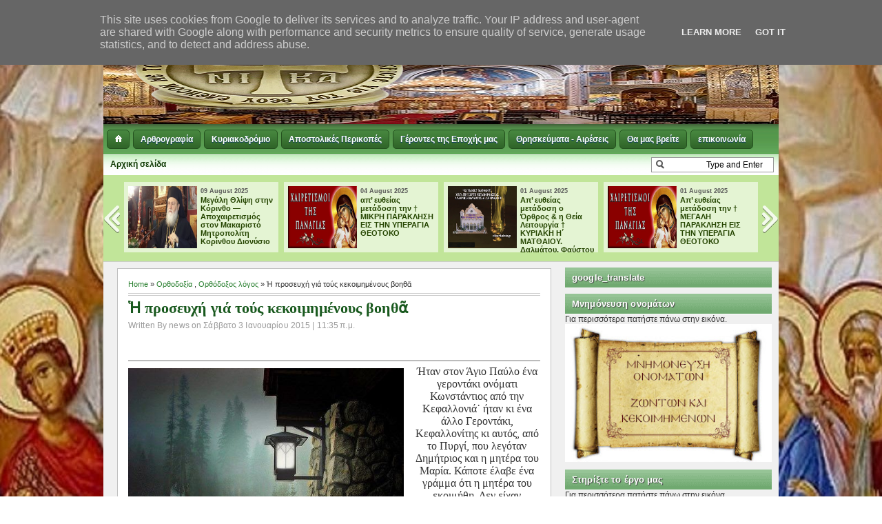

--- FILE ---
content_type: text/html; charset=UTF-8
request_url: http://www.stilosorthodoxias.gr/2015/01/blog-post.html
body_size: 29696
content:
<!DOCTYPE html>
<html dir='ltr' xmlns='http://www.w3.org/1999/xhtml' xmlns:b='http://www.google.com/2005/gml/b' xmlns:data='http://www.google.com/2005/gml/data' xmlns:expr='http://www.google.com/2005/gml/expr'>
<head>
<link href='https://www.blogger.com/static/v1/widgets/2944754296-widget_css_bundle.css' rel='stylesheet' type='text/css'/>
<link href='http://fonts.googleapis.com/css?family=Oswald' rel='stylesheet' type='text/css'/>
<link href='http://fonts.googleapis.com/css?family=PT+Sans+Narrow' rel='stylesheet' type='text/css'/>
<meta content='text/html; charset=UTF-8' http-equiv='Content-Type'/>
<meta content='blogger' name='generator'/>
<link href='http://www.stilosorthodoxias.gr/favicon.ico' rel='icon' type='image/x-icon'/>
<link href='http://www.stilosorthodoxias.gr/2015/01/blog-post.html' rel='canonical'/>
<link rel="alternate" type="application/atom+xml" title="stilosorthodoxias.gr - Atom" href="http://www.stilosorthodoxias.gr/feeds/posts/default" />
<link rel="alternate" type="application/rss+xml" title="stilosorthodoxias.gr - RSS" href="http://www.stilosorthodoxias.gr/feeds/posts/default?alt=rss" />
<link rel="service.post" type="application/atom+xml" title="stilosorthodoxias.gr - Atom" href="https://www.blogger.com/feeds/9192632307929687477/posts/default" />

<link rel="alternate" type="application/atom+xml" title="stilosorthodoxias.gr - Atom" href="http://www.stilosorthodoxias.gr/feeds/7230329023793157447/comments/default" />
<!--Can't find substitution for tag [blog.ieCssRetrofitLinks]-->
<link href='https://blogger.googleusercontent.com/img/b/R29vZ2xl/AVvXsEjOlPOA_GEQRrw2ViUHSWhyNikuTndr-UVS5-J_MIk62k48rceFkdcop1C1gS7jmbDo0_A84-dAILuWiZpTcUbFhvqmAj464oFRzYwwFa8cagAtQ7mdxZnFX1WmatgxbHCA-a0emjHL25ZI/s1600/514692-sdfsrew.jpg' rel='image_src'/>
<meta content='http://www.stilosorthodoxias.gr/2015/01/blog-post.html' property='og:url'/>
<meta content='Ἡ προσευχή γιά τούς κεκοιμημένους βοηθᾶ' property='og:title'/>
<meta content='    Ήταν στον Άγιο Παύλο ένα γεροντάκι ονόματι Κωνστάντιος από την Κεφαλλονιά˙ ήταν κι ένα άλλο Γεροντάκι, Κεφαλλονίτης κι αυτός, από το Πυρ...' property='og:description'/>
<meta content='https://blogger.googleusercontent.com/img/b/R29vZ2xl/AVvXsEjOlPOA_GEQRrw2ViUHSWhyNikuTndr-UVS5-J_MIk62k48rceFkdcop1C1gS7jmbDo0_A84-dAILuWiZpTcUbFhvqmAj464oFRzYwwFa8cagAtQ7mdxZnFX1WmatgxbHCA-a0emjHL25ZI/w1200-h630-p-k-no-nu/514692-sdfsrew.jpg' property='og:image'/>
<title>Ἡ προσευχή γιά τούς κεκοιμημένους βοηθᾶ - stilosorthodoxias.gr</title>
<meta content='Your Blog Description here!' name='description'/>
<meta content='Your Keywords here!' name='keywords'/>
<meta content='Author Name here!' name='Author'/>
<meta content='Author Email Address here!' name='Email'/>
<meta content='document' name='resource-type'/>
<meta content='all' name='audience'/>
<meta content='general' name='rating'/>
<meta content='all' name='robots'/>
<meta content='index, follow' name='robots'/>
<meta content='id' name='language'/>
<meta content='id' name='geo.country'/>
<meta content='global' name='distribution'/>
<meta content='1 days' name='revisit-after'/>
<meta content='Indonesia' name='geo.placename'/>
<style id='page-skin-1' type='text/css'><!--
/*
/*
-----------------------------------------------
Blogger Template Style
Name    : Johny Kenthir
Author  : Maskolis
Url     : http://www.maskolis.com/
Updated by: Blogger Team
----------------------------------------------- */
/* Variable definitions
====================
<Variable name="bgcolor" description="Page Background Color"
type="color" default="#fff">
<Variable name="textcolor" description="Text Color"
type="color" default="#333">
<Variable name="linkcolor" description="Link Color"
type="color" default="#58a">
<Variable name="pagetitlecolor" description="Blog Title Color"
type="color" default="#666">
<Variable name="descriptioncolor" description="Blog Description Color"
type="color" default="#999">
<Variable name="titlecolor" description="Post Title Color"
type="color" default="#c60">
<Variable name="bordercolor" description="Border Color"
type="color" default="#ccc">
<Variable name="sidebarcolor" description="Sidebar Title Color"
type="color" default="#999">
<Variable name="sidebartextcolor" description="Sidebar Text Color"
type="color" default="#666">
<Variable name="visitedlinkcolor" description="Visited Link Color"
type="color" default="#999">
<Variable name="bodyfont" description="Text Font"
type="font" default="normal normal 100% Georgia, Serif">
<Variable name="headerfont" description="Sidebar Title Font"
type="font"
default="normal normal 78% 'Trebuchet MS',Trebuchet,Arial,Verdana,Sans-serif">
<Variable name="pagetitlefont" description="Blog Title Font"
type="font"
default="normal normal 200% Georgia, Serif">
<Variable name="descriptionfont" description="Blog Description Font"
type="font"
default="normal normal 78% 'Trebuchet MS', Trebuchet, Arial, Verdana, Sans-serif">
<Variable name="postfooterfont" description="Post Footer Font"
type="font"
default="normal normal 78% 'Trebuchet MS', Trebuchet, Arial, Verdana, Sans-serif">
<Variable name="startSide" description="Side where text starts in blog language"
type="automatic" default="left">
<Variable name="endSide" description="Side where text ends in blog language"
type="automatic" default="right">
*/
#navbar-iframe{height:0;visibility:hidden;display:none}
body{background:#fff url(https://blogger.googleusercontent.com/img/a/AVvXsEhDQWBrq-jGsuVyZ_du1gfdSpJcOh59lrGUImGEISuYr1c6hIsl6ST-fWnVMI_yj8LUWX6v2m72PwxUWrx1jK_wSlmUnYgVR9UFoGb6ULYwrtRfo9qYK4Ft0lcQLISVpdAnkf6H6P-zJVtfVamfWdcahoG3wZyyl-qaDmtLdflOEfU1kN-4HGGYP6Qg_Q=s1600) repeat fixed top center;color:#333333;font:x-small Georgia Serif;font-size:small;text-align:center;margin:0}
a:link{color:#2c8132;text-decoration:none}
a:visited{color:#2c8132;text-decoration:none}
a:hover{color:#19591e;text-decoration:none}
a img{border-width:0}
#header-wrapper{background:#fff url(https://blogger.googleusercontent.com/img/a/AVvXsEine7Abdi8NDY_Una-1cSV6Og5xqZAcGhBN0w_GeofmGi7EpdQ90_eKBYHr_w3DsyOfrhVkV-lq2FGsF1YRNRguvjuG-Mt9uVaTqXy2BBVkjA-8j114npVI612PcKqn_hlQKgXYqWScZzhiLieKDt_JFONLunEqsc9GSJ7pt4sbDYWdNF7U9kw7WAASFA=s1000)repeat-x bottom;width:980px;border:0 solid #dcd9d9;margin:0 auto}
#header-inner{background-position:center;margin-left:auto;margin-right:auto}
#header{float:left;width:430px;border:0 solid #dcd9d9;text-align:left;color:#333333;margin:0}
#header2{float:right;width:468px;margin:10px 10px 0 0;text-align:left;color:#555}
.header .widget,.header2 .widget{margin:0 auto;padding:10px 0}
#header h1{line-height:1.2em;text-transform:uppercase;letter-spacing:.1em;font:normal normal 26px Georgia, Serif;margin:0 auto;padding:10px 5px .15em}
#header a{color:#333333;text-decoration:none}
#header a:hover{color:#333333}
#header .description{max-width:100%;text-transform:uppercase;letter-spacing:.01em;line-height:1.2em;font:normal normal 12px Lucida Sans, Tahoma, Helvetica, FreeSans, sans-serif;color:#666666;margin:0 auto;padding:0 5px 5px}
#header img{margin-startside:auto;margin-endside:auto}
#blog-outer{background:#f0f0f0;width:980px;text-align:left;font:normal normal 12px Arial, Tahoma, Helvetica, FreeSans, sans-serif;margin:0 auto;padding:0 0px 0 0}
#main-wrapper{padding-left:20px;width:630px;float:left;word-wrap:break-word;overflow:hidden}
#midle-wrapper{padding-left:10px;width:360px;float:left;word-wrap:break-word;overflow:hidden}
h2{font:normal bold 14px Arial, Tahoma, Helvetica, FreeSans, sans-serif;line-height:1.4em;text-transform:uppercase;letter-spacing:.01em;color:#333333;margin:.5em 0 .25em}
h2.date-header{text-transform:none;font:normal 12px Arial;color:#999;line-height:1.2em;margin:.1em 0}
.post{background:#fff;border:1px solid silver;margin:.1em 0 .5em;padding:10px 15px}
.post h3{font-family:Georgia, Times, Serif;font-size:180%;font-weight:700;line-height:1.2em;color:#19591e;margin:.25em 0 0;padding:0 0 4px}
.post h3 a,.post h3 a:visited,.post h3 strong{display:block;text-decoration:none;color:#19591e;font-weight:700}
.post h3 strong,.post h3 a:hover{color:#333333}
.post-body{border-top:2px solid #bbb;padding-top:6px;line-height:1.6em;font:14px Arial;margin:3.1em 0 .75em}
.post-body blockquote{line-height:1.3em}
.post-footer{color:#666;text-transform:none;letter-spacing:.01em;font:normal normal 12px Arial, Tahoma, Helvetica, FreeSans, sans-serif;line-height:1.4em;margin:.75em 0}
.comment-link{margin-left:.1em}
.post img,table.tr-caption-container{padding-top:4px;border:0 solid #ccc}
.tr-caption-container img{border:none;padding:0}
.post blockquote{font:italic 14px Georgia;color:#000;letter-spacing:.001em;line-height:1em;float:left;margin:15px;padding:0 auto}
.post blockquote p{margin:.75em 0}
#comments h4{color:#111;font-size:16px;font-family:Tahoma, Arial, Verdana;font-weight:400;margin:0 0 5px;padding:0}
#comments{background:#FFF;border:1px solid silver;margin:0 0 10px;padding:15px 10px 10px}
.deleted-comment{font-style:italic;color:gray}
#blog-pager-newer-link{float:left}
#blog-pager-older-link{float:right}
#blog-pager{text-align:center}
.feed-links{clear:both;line-height:2.5em}
.ads h2,.sidebar h2{border-bottom:1px solid #fff;font:bold 13px Arial;text-transform:none;color:#fff;line-height:1.2em;letter-spacing:.01em;background:url(https://blogger.googleusercontent.com/img/b/R29vZ2xl/AVvXsEhVic2iwBaUM2MX2NWEV7aQHexsVRvk1CdzslPJOGTtlDv5n7YOUTYfvjpJul_5H9rKfId2hMsGVgu1KmuZ-ZZsBC-9dDnPx_WmcxzDk7y1GNc77fLPIOR5YCLHEmkp0AryKBrrmWJROyg/s1600/sidebar.png) repeat-x top;text-shadow:1px 1px 1px #444;margin:0 auto;padding:7px 10px}
.sidebar .widget{border:1px solid #c1e599;background:#fff;text-shadow:1px 0 0 #fff;margin:0 0 8px;padding:0 auto}
.ads .widget{background:#f0f0f0;margin:0 0 8px;padding:0 auto}
.sidebar .widget-content{margin:0 auto;padding:0}
.sidebar{font:normal 12px Arial;color:#555;line-height:1.4em}
.sidebar li{border-bottom:1px dotted #8f8f8f;text-indent:0;line-height:1.3em;margin:0;padding:4px 0}
.sidebar a:link,.sidebar a:visited{font:12px Arial;color:#0f3705;text-decoration:none}
.sidebar ul{list-style:none;margin:0;padding:0 10px}
.footer h2{font:bold 13px Arial;line-height:1.3em;text-transform:uppercase;letter-spacing:.01em;color:#fff;margin:0 auto;padding:5px 0}
.footer{color:#2b2c2c;line-height:1.3em;font:normal 12px Arial}
.footer ul{list-style:none;color:#888;margin:0;padding:0}
.footer li{background:url(https://blogger.googleusercontent.com/img/b/R29vZ2xl/AVvXsEhlDCdYGfY-TvcNYT-_JyMWxlp3XFTfwP5AdyvfGPHJsXTDVc8DPXFSqRZ2yyZC9DQTYjZYWMGLzSnHmDFOBB6OFemJYsk9EuWWHYOz8EbWIH0EmJA5w-Bqbuv7BFLIoqnHVXWICcKBMM8/s1600/bg-bg.GIF) no-repeat 1px 6px;font:normal 11px Arial;text-indent:0;line-height:1.3em;border-bottom:0 dotted #ccc;margin:0;padding:1px 0 1px 14px}
.footer a:link,.footer li a:visited{color:#fff;text-decoration:none}
.footer .widget{border:0 solid #dcd9d9;margin:0 0 12px}
.main-footer{background:#365f31;width:980px;border-bottom:6px solid #54984d;text-align:center;font:normal normal 12px Arial, Tahoma, Helvetica, FreeSans, sans-serif;margin:0 auto}
#footer-wrapper{width:940px;text-align:left;font:normal normal 12px Arial, Tahoma, Helvetica, FreeSans, sans-serif;margin:0 auto;padding:0}
#footer1-wrapper{width:300px;float:left;word-wrap:break-word;overflow:hidden}
#footer2-wrapper{margin-left:10px;width:300px;float:left;word-wrap:break-word;overflow:hidden;padding:0 10px}
#footer3-wrapper{padding-right:10px;width:300px;float:right;word-wrap:break-word;overflow:hidden}
.credit-wrapper{background:#43793f url(https://blogger.googleusercontent.com/img/b/R29vZ2xl/AVvXsEhZPNE5_zq92HXG63Hd5cVKBvCxEVkFGN2ZfKdg-KQuRSx5dSnq0qfZVRcCCtt_doG4Tdif0XTCq9tcz_Mc8MJHh37eGqTHte5tOIBf3t7jRfH3-E28LwTtU7-2E4tAH_uMsYXtwS0BDOM/s1600/footer.png) repeat-x top;width:980px;margin:0 auto;padding-top:5px}
.credit{width:960px;line-height:1.6em;text-align:center;font-family:Arial;font-size:12px;color:#fff;overflow:hidden;clear:both;margin:0 auto;padding:0px 0 0px 10px}
.credit a:link,.credit a:visited{color:#fff;text-decoration:none}
#menuwrapperpic{background:url(https://blogger.googleusercontent.com/img/b/R29vZ2xl/AVvXsEhlKzmch_bVk-AN8ZIPj2ThywsS08DpKdEaWCr41sdAIogTS6gN3oKrG8bMyyueYyrrD_VrgoHgoVxB54skTGCvfR3J3KdtEumabHoGtuxF_Gd3MTEs-cmlkqJJT3nbRHr_xUXjU2ztqxY/s1600/menu.png) repeat-x top;width:980px;margin:0 auto;padding:0 auto;}
#menuwrapper{width:980px;height:35px;margin:0 auto}
.clearit{clear:both;height:0;line-height:0.0;font-size:0}
#menubar{width:100%}
#menubar,#menubar ul{list-style:none;font-family:Arial, serif;margin:0;padding:0}
#menubar a{display:block;text-decoration:none;font:bold 12px Arial;text-transform:none;color:#fff;padding:6px 10px 6px;background:url(https://blogger.googleusercontent.com/img/b/R29vZ2xl/AVvXsEjIdaD5Vx8GoeNdE0ry-yA9TlrkcLwIzMDPGYSqYp7Wpy-ShxX2aQD1H1yjIKRoE4XE1EhZ5UJV2H-59jRhOe7sjGwColhtW35C2fVxGaVLFIIU2Els2oUJoO3a6ZmFm9DQUAlEr4nO38I/s1600/menubar+hiver.png) repeat-x;margin:8px 0 8px 5px;-moz-border-radius:5px;-webkit-border-radius:5px;border-radius:5px;border:1px solid #24511e;text-shadow: 0 1px 1px #0e3d68;}
#menubar a:hover{background:url(https://blogger.googleusercontent.com/img/b/R29vZ2xl/AVvXsEiklna1YRo3-pHQhW9XQfQgGRMeHFJK60gw0CKmxgcShR80uCIEQWTrpP7WdQCGCPO3D6aUjYS3h8wb0-RwqnvAJ-MeauhHdbM5-UhArrTSTmdRo77_ZW-sHvTsd0OVKaye0OA49w81HLc/s1600/menubar.png) repeat-x}
#menubar li{float:left;position:static;width:auto}
#menubar li ul,#menubar ul li{width:170px}
#menubar ul li a{text-align:left;color:#fff;font-size:12px;font-weight:400;text-transform:none;font-family:Arial;border:none;padding:5px 10px}
#menubar li ul{z-index:100;position:absolute;display:none;background:#222;-moz-box-shadow:0 2px 2px rgba(0,0,0,0.6);-webkit-box-shadow:0 2px 2px rgba(0,0,0,0.6)}
#menubar li:hover a,#menubar a:active,#menubar a:focus,#menubar li.hvr a{color:#ff0}
#menubar li:hover ul,#menubar li.hvr ul{display:block}
#menubar li:hover ul a,#menubar li.hvr ul a{color:#fff;background:#65af5e;text-decoration:none;margin:0;-moz-border-radius:0;-webkit-border-radius:0;border-radius:0;border:0px solid #04498a}
#menubar li ul li.hr{border-bottom:1px solid #78bd70;border-top:1px solid #4b8446;display:block;font-size:1px;height:0;line-height:0}
#menubar ul a:hover{background-color:#555!important;color:#fff!important;text-decoration:none}
#nav-wrapper{background:#fff url(https://blogger.googleusercontent.com/img/b/R29vZ2xl/AVvXsEjVR5Rv5nkdM70NE7iyJrzM3YcNvNalY68wOz5RCdJw8ji6zFprTbsd4MSkUEciIR5s7EYJRy-1zSBwzLPbWJ3gTPNfnQqC4YIZaK2jqdX7YIKzxYSVpdodHew648nPLPHFfIoYXu8Lmkc/s1600/nav-bg.png) repeat-x top;height:30px;font-family:Arial;overflow:hidden;}
#nav{margin:0 auto;width:980px;height:30px;padding:0}
#nav ul{float:left;width:auto;height:30px;margin:0;padding:0;list-style-type:none}
#nav ul li{float:left;height:30px}
#nav ul li a,#nav ul li a:visited{float:left;height:30px;padding:7px 10px;color:#103b05;font:bold 12px Arial;text-transform:none}
#nav ul li a:hover,#nav .selected{color:#626262;text-decoration:none;}
#search{float:right;width:180px;height:20px;margin-top:3px;margin-right:5px}
#search form{float:left}
#search input[type="text"]{background:#fff url(https://blogger.googleusercontent.com/img/b/R29vZ2xl/AVvXsEhrgjxm-mfrQgPtQ1_OURM4lt1drovBPwJBHWumuGTRZoG6xwIDgoninwNIK7qh561tHOO-Emkq8iyUJaJEz7A70Oi09jRJ8xgyKZ-IAthITfba6T24zSNP0U1U7pDEljV6968lPdllhW4/s1600/search_button.png) no-repeat scroll 4px center;float:left;border:1px solid #999;width:146px;margin-top:1px;padding:3px 15px;font-size:12px;text-align:right}
#search input[type="text"]:focus{background:#fff}
#search input[type="submit"]{display:none}
.headline-wrapper{background:url(https://blogger.googleusercontent.com/img/b/R29vZ2xl/AVvXsEgNoGmAu7JaGuFrTCXhB7o0I5vgW5BBIxTRX4zeNaHu-7cNlQbF503NqQd3J19QTcfKRe8WjzBeg1QZQHP6N4FJ7XaS7sZnajtzr5mQc3PsLcOQvB-6dOOqJP0YcT0eK2G-ry6CvdFIJtI/s1600/headline.png) repeat-x bottom;border-bottom:0 solid #444;width:980px;height:30px;}
.headline{width:980px;line-height:1.4em;text-align:left;font-family:Arial;font-size:12px;color:#fff;overflow:hidden;clear:both;margin:0 auto;padding:0 auto}
.headline a:hover{color:#eace12;text-decoration:underline}
.showpageOf{border:1px solid #7b7c7d;color:#000;margin:2px;padding:2px 5px}
.showpageNum a,.showpage a{border:1px solid #7b7c7d;color:#000;text-decoration:none;margin:2px;padding:2px 5px}
.showpageNum a:hover,.showpage a:hover,.showpagePoint{border:1px solid #0f3d13;background:#19591e;color:#fff;margin:2px;padding:2px 5px}
.slide-wrapper{width:auto;float:left;word-wrap:break-word;overflow:hidden;margin:0 auto;padding:0 auto}
#ads1-wrapper,#ads2-wrapper{padding-left:10px;width:650px;float:left;word-wrap:break-word;overflow:hidden;line-height:1.1em;}
#ads-wrapper,#sidebar-wrapper,#footer3-wrapper{padding-right:10px;width:300px;float:right;word-wrap:break-word;overflow:hidden}
#comments-block .comment-author,.profile-datablock{margin:.5em 0}
.slide ul,.midle ul,.sidebar4 ul,.sidebar5 ul{list-style:none;margin:0;padding:0}
.widget-wrapper2{padding:10px}
.widget-tab{background:#e8e8e8;font-family:Arial,Helvetica,sans-serif;padding:5px!important}
.widget-tab ul{margin:0;padding:0 5px}
.widget-tab ul li{list-style:none;border-bottom:1px dotted silver;padding-top:4px;padding-bottom:4px;font-size:12px}
.widget-tab ul li:last-child{border-bottom:none}
.widget-tab ul li a{text-decoration:none;color:#3e4346}
.widget-tab ul li a small{color:#8b959c;font-size:9px;text-transform:uppercase;font-family:Verdana, Arial, Helvetica, sans-serif;position:relative;left:4px;top:0}
.tab-content ul li a:hover small{color:#baae8e}
.active-tab{background:#fff url(https://blogger.googleusercontent.com/img/b/R29vZ2xl/AVvXsEjGIJWUEPUar7gO7kqyxQb6-t6aAv7q3hXcJVrYRb87UAJNU1zuBTlaugpKHewQAjyGP-haB4K95XKf87z4o52kMU4KDZbgFq5K3z31eueMC8raa0o2zTDm7Dfc1dXZofv8cujm7nFk5Jo/s1600/sidebar-bg.png) repeat-x scroll left bottom!important;color:#282E32!important}
ul.tab-wrapper{margin:5px 0 4px;padding:0}
ul.tab-wrapper li{border-bottom:none;background:url(https://blogger.googleusercontent.com/img/b/R29vZ2xl/AVvXsEgg7uQjUqxNBKdVbvztYrbz5z6m2JpEr_7j8qvpkZqJws37SjABa7fT6P1A6h_K1cZ0idXnc2ujGX3Jo7eh5KePtAazgP6c5xia1s7o6kkhDUGRcga1wOKROAahh86zCKePjWxcWrv9tcg/s1600/tabber.png) repeat-x top;color:#FFF;cursor:pointer;display:inline;font-family:Arial;font-size:10px;line-height:2em;list-style-image:none!important;list-style-position:outside!important;list-style-type:none!important;margin-right:1px;text-align:center;text-decoration:none;text-transform:uppercase;padding:8px 12px}
#related-posts{float:left;width:100%;border-bottom:1px solid #aaa;margin:5px 0;padding:5px 0}
#related-posts .widget h2,#related-posts h2{font-family:Arial,sans-serif;font-weight:nomal;font-size:15px;color:#000;text-transform:none;margin:0 0 10px;padding:0}
#related-posts a{color:#055e96;font-family:Arial,sans-serif;font-weight:400;font-size:12px}
#related-posts li{line-height:1.6em;border-top:1px solid #eee;margin:0 0 0 -20px;padding:2px 0}
#featuredContent{float:left;width:360px;margin-right:10px;display:inline}
#featured-slider{position:relative;overflow:hidden;width:360px;height:245px}
#featured-slider .sliderPostInfo{position:absolute;bottom:2px;width:360px;min-height:30px;height:auto!important;background:url(https://blogger.googleusercontent.com/img/b/R29vZ2xl/AVvXsEhI_8wNjan51GtFBmx9q1s18WTsO6c4doMMz0tLXZoe0BTjwhu-Krd-ZPIppwnIGVn2k4vQdU2a3Q-em37NJRkRyjWJ2m4j9W-PdZ7OiTdtfFNO_lJ-vNiuE40UQ1lfKlwHFy_4V9fyADaY/s1600/transparant.png);padding:5px 5px 0 5px}
#featured-slider .sliderPostInfo p{color:#fff;font-size:1.1em;padding-right:5px}
#featured-slider .featuredTitle a{color:yellow;font:bold 14px Tahoma;text-transform:none;}
#featured-slider .featuredTitle a:hover{color:#fff}
#featured-slider .contentdiv{visibility:hidden;position:absolute;left:0;top:0;z-index:1}
#paginate-featured-slider{display:block;background-color:#f0f0f0;margin-bottom:0;padding:0 0 5px}
#paginate-featured-slider ul{width:368px;padding-bottom:0;list-style:none}
#paginate-featured-slider ul li{display:inline;width:84px;float:left;margin-left:0;margin-right:8px;margin-bottom:3px}
#paginate-featured-slider img{padding-top:5px;background:#f0f0f0}
#paginate-featured-slider a img{border-top:4px solid #f0f0f0}
#paginate-featured-slider a:hover img,#paginate-featured-slider a.selected img{border-top:4px solid #19551d}
#carousel{width:980px;height:125px;border-bottom:1px solid #ccc;position:relative;display:block;background:#c1e599;margin-bottom:8px}
#carousel h5{color:#555;margin:2px}
#carousel .container{position:absolute;left:24px;width:960px;height:125px;overflow:hidden}
#carousel .thumb{float:left;margin-right:5px;}
#carousel #previous_button{position:absolute;width:24px;height:125px;background:url(https://blogger.googleusercontent.com/img/b/R29vZ2xl/AVvXsEh2RGZeJ0AonO_QaGGPlQFyFnmss1MLghH_XtqBu0oBrOfKVDfqMwgvOh9RLVUWZ2GEqYMM0_wy0vy-msigBZUj_b8o5npnvb9Ej0Kkf426EGuXYi1ov7j2mqGgq2HTO9Pk1O3owGwocqUZ/s1600/previous.png) center;z-index:100;cursor:pointer;}
#carousel #next_button{position:absolute;right:0;width:24px;height:125px;background:url(https://blogger.googleusercontent.com/img/b/R29vZ2xl/AVvXsEhHxqAp6etLLbyAavpCV95YBvkjgzU4anvyNz_1a3DNetr0ITkxBMyuD8wQjKNUmJ-gtn5hDcMKbtokFOLIQ_ujhPQuMXimXF025PL6gS16KD5qtCfMdphwHGxXabE0zegF3tziwdiX0tTi/s1600/next.png) center;z-index:100;cursor:pointer;}
#carousel #next_button:hover,#carousel .thumb:hover,#carousel #previous_button:hover{filter:alpha(opacity=70);opacity:.7}
#carousel ul{width:100000px;position:relative;margin-top:10px}
#carousel ul li{background:#e4f4d3;display:inline;float:left;text-align:left;font:bold 11px Arial;border:0px solid #ccc;width:212px;height:90px;margin:0 2px 20px 6px;padding:6px}
#carousel ul li a.slider_title{color:#254501;display:block;margin-top:0;padding-top:0}
.catbox-even{background:#e4f4d3;width:320px;padding-bottom:5px;margin-bottom:10px}
.catbox-even li{border-bottom:1px solid #c1e599;font-size:12px;background:url(https://blogger.googleusercontent.com/img/b/R29vZ2xl/AVvXsEhheHmmFiXg-Vmt1nhh28h1ZkKbSxMyylnaaAoNdE2m51ngKrHBppvdjybYHeXpMxbLev7MLzw7uIh1EZmPqVdTs5LRBTtXJybZTtc7ED2tMk-V5Mn78MEOYCBJ-S9DXZ0Xg2wE7TBayy0/s1600/arrowList_2.gif) no-repeat 0 4px;margin:0 10px;padding:3px 0 3px 11px}
.catbox-even li.first{display:block;font-family:Arial,serif;font-size:12px;border-top:0;background:none;padding:0}
.catbox-even .entry-thumb{float:left;margin-right:10px}
.index{background:#e4f4d3;float:right;font:11px Tahoma;color:#eee;display:block;margin:8px 5px 0;padding:3px 10px;-moz-border-radius:8px;-webkit-border-radius:8px;border-radius:8px;}
.index a,.index a:visited{color:#0f4700;text-transform:none}
.index a:hover{color:#f21827;text-decoration:none}
.sidebar a:hover,.tab-content ul li a:hover,#carousel ul li a.slider_title:hover,.catbox-even h1 a:hover,.catbox-even ul li a:hover{color:#000}
.footer li a:hover,.credit a:hover{color:#e5ba19;text-decoration:none}
#top li:hover ul,#top li.hvr ul,.catbox-even .entry-excerpt{display:block}
.slide .widget,.midle .widget,.sidebar4 .widget,.sidebar5 .widget,#related-posts .widget{margin:0;padding:0}
#sidebar4-wrapper{width:320px;float:left;word-wrap:break-word;overflow:hidden}
#sidebar5-wrapper{padding-left:10px;width:320px;float:left;word-wrap:break-word;overflow:hidden}
.catbox-even h2 a:hover{color:#1d629d;text-decoration:none}
.catbox-even ul,{list-style:none;padding:0}
.catbox-even h1{font:bold 14px Arial;text-transform:none;color:#333;line-height:1.2em;letter-spacing:.01em;background:#65b550;margin:0 auto;padding:10px; -moz-border-radius:4px 4px 0 0; -khtml-border-radius:4px 4px 0 0; -webkit-border-radius:4px 4px 0 0; border-radius:4px 4px 0 0}
.catbox-even h1 a,.catbox-even h1 a:visited{color:#0f4700}
.catbox-even h1 a:hover{color:#fff}
.catbox-even h2 a,.catbox-even h2 a:visited,.catbox-even ul li a,.catbox-even ul li a:visited{font:12px Oswald;color:#0f4700;text-transform:none}
.newsfea{background:url(https://blogger.googleusercontent.com/img/b/R29vZ2xl/AVvXsEiQRftiQ09PlwIAmNX6kM7tHQnbxxCCF5qgunecYPAi5c0ahcSO2XLAOqgAoY1nnP71yi68X7XukwDzYPe2jy-qbK7O3gp1IOsK9i7_3fEm4r-JBQwRgPv5bHFXB2basQpKeY4dmd4YBC0/s1600/mosque.png) no-repeat 0px 2px;margin:0px;padding:5px 0 5px 35px;font:14px Oswald;color:#105915;border-bottom:1px solid #c3c3c3;border-top:1px solid #c3c3c3;text-transform:uppercase;text-shadow:1px 1px 1px #ccc}
.post-thumbnail{width:60px;height:60px;float:left;margin:0px 10px 0px 0px}
.post-snippet:before{content:attr(data-snippet);}
#maskolis h1{background:url(https://blogger.googleusercontent.com/img/b/R29vZ2xl/AVvXsEikGhpeTZwsAPxn3lynRZh4IX-qeT1NIicZoRsxWdGlSXfxuOyIamducROCVucG2f6bbYHqGHzWRyTgKVqPIRf38mziHyC7yfc2HKxXIEKrKoWJlF7jP7cZYwRe6mY8WOx0x4_7C6NJXLk/s1600/videobar.png) repeat-x bottom;font:12px Oswald;margin:0px;padding:7px 10px;border-bottom:1px solid #02ae48;text-transform:uppercase;}
#maskolis h1 a,#maskolis h1 a:visited{color:#fff}
#maskolis h1 a:hover{color:#000}
#maskolis {background:#019a40;width:100%;overflow:hidden;margin-bottom:10px;}
#maskolis .col_maskolis {width:113px;height:110px;float:left;padding:0 0 10px;margin:5px 0px 5px 5px;text-align:center;}
#maskolis .col_maskolis .play-button{background:url(https://blogger.googleusercontent.com/img/b/R29vZ2xl/AVvXsEi9XdZEDhonF1h0WKhS9EKjJXo3A0SV_-xksfUBNUUwJOFtfMm5XPwFrXX5vlsIWOKBNFCoVKUUNX80X_Lt4OcqhStuVgRj_aexigH1GdCafGQwjPTVvVAvMwN-2XtlRG_TdEpqbpdYQixX/s1600/play.png) no-repeat 40px 35px;cursor:pointer;}
#maskolis .maskolis_img {margin:10px 2px;width:109px;height:80px;transition:all 400ms ease-in-out;-webkit-transition:all 400ms ease-in-out;-moz-transition:all 400ms ease-in-out;-o-transition:all 400ms ease-in-out;-ms-transition:all 400ms ease-in-out}
#maskolis .maskolis_img:hover{opacity:.7;filter:alpha(opacity=70);-moz-opacity:.7;-khtml-opacity:.7}
#maskolis .posttitle {height:15px;border:0 none;line-height:8px;margin:0 5px 5px;padding:2px}
#maskolis .posttitle a{color:#fff;font:11px Oswald;line-height:13px;text-transform:none;}
#maskolis .posttitle a:hover {color:#f7441a}
.botwrapper{width:100%;margin:0 auto;padding:0 auto;}
.bot{background:url(https://blogger.googleusercontent.com/img/b/R29vZ2xl/AVvXsEh6subFN45edJ85E8Z-nLaNlFTnAPpQQy35i7gQHrecQ2ozlIbbI1S0iRcXHTPj83s6WuSaOVHaV4ijhzTmP3UQuKP52Qb03avb9GDGC5oo9lsDkFivCSZEXfFy1qBizOA-65jsWpCp5LE/s1600/header.png) repeat-x bottom;width:980px;height:30px;margin:0 auto;padding:0 auto}
.bot ul{padding-left:0;color:#111;text-transform:capitalize;list-style-type:none;font:12px Arial;margin:0}
.bot li{display:inline;margin:0}
.bot li a{float:left;display:block;text-decoration:none;color:#111;padding:7px 10px}
.bot li a:hover{color:#2173bf}
.bawah-wrapper{background:#fff url(https://blogger.googleusercontent.com/img/b/R29vZ2xl/AVvXsEjVR5Rv5nkdM70NE7iyJrzM3YcNvNalY68wOz5RCdJw8ji6zFprTbsd4MSkUEciIR5s7EYJRy-1zSBwzLPbWJ3gTPNfnQqC4YIZaK2jqdX7YIKzxYSVpdodHew648nPLPHFfIoYXu8Lmkc/s1600/nav-bg.png) repeat-x top;width:980px;height:25px;margin:0 auto;padding:0 auto}
.bawahtext{padding-top:4px;font:bold 12px Arial;color:#444;text-align:center}
#sidebar6-wrapper{width:152px;float:left;word-wrap:break-word;overflow:hidden}
#sidebar7-wrapper,#sidebar8-wrapper,#sidebar9-wrapper{padding-left:10px;width:155px;float:left;word-wrap:break-word;overflow:hidden}
.sidebar6 .widget,.sidebar7 .widget,.sidebar8 .widget,.sidebar9 .widget{margin:0;padding:0}
.sidebar6 ul,.sidebar7 ul,.sidebar8 ul,.sidebar9 ul{list-style:none;margin:0;padding:0}
.labelbawah h1{font:bold 14px Arial;text-transform:none;color:#333;margin:0 auto;padding:7px 0px}
.labelbawah h2{font:14px Oswald;text-transform:none;color:#222;line-height:15px;}
.labelbawah{width:155px;float:left;display:inline;height:250px;position:relative;transition:all 400ms ease-in-out;-webkit-transition:all 400ms ease-in-out;-moz-transition:all 400ms ease-in-out;-o-transition:all 400ms ease-in-out;-ms-transition:all 400ms ease-in-out}
.labelbawah img{display:block;margin-bottom:5px}
.labelbawah:hover{opacity:.7;filter:alpha(opacity=70);-moz-opacity:.7;-khtml-opacity:.7}

--></style>
<script type='text/javascript'>
var relatedpoststitle="Related articles";
</script>
<script type='text/javascript'>
//<![CDATA[
var relatedTitles=new Array();var relatedTitlesNum=0;var relatedUrls=new Array();function related_results_labels(c){for(var b=0;b<c.feed.entry.length;b++){var d=c.feed.entry[b];relatedTitles[relatedTitlesNum]=d.title.$t;for(var a=0;a<d.link.length;a++){if(d.link[a].rel=="alternate"){relatedUrls[relatedTitlesNum]=d.link[a].href;relatedTitlesNum++;break}}}}function removeRelatedDuplicates(){var b=new Array(0);var c=new Array(0);for(var a=0;a<relatedUrls.length;a++){if(!contains(b,relatedUrls[a])){b.length+=1;b[b.length-1]=relatedUrls[a];c.length+=1;c[c.length-1]=relatedTitles[a]}}relatedTitles=c;relatedUrls=b}function contains(b,d){for(var c=0;c<b.length;c++){if(b[c]==d){return true}}return false}function printRelatedLabels(a){for(var b=0;b<relatedUrls.length;b++){if(relatedUrls[b]==a){relatedUrls.splice(b,1);relatedTitles.splice(b,1)}}var c=Math.floor((relatedTitles.length-1)*Math.random());var b=0;if(relatedTitles.length>1){document.write("<h2>"+relatedpoststitle+"</h2>")}document.write("<ul>");while(b<relatedTitles.length&&b<20&&b<maxresults){document.write('<li><a href="'+relatedUrls[c]+'">'+relatedTitles[c]+"</a></li>");if(c<relatedTitles.length-1){c++}else{c=0}b++}document.write("</ul>");relatedUrls.splice(0,relatedUrls.length);relatedTitles.splice(0,relatedTitles.length)};
//]]>
</script>
<script src='https://www.google.com/jsapi?key=ABQIAAAAlQIoliUVPjZwD8UDgw_U3RTUhB4JyH-ajz-fA9t4yePPPdGAfRTC_mtuh6Iq1MLEipD0I2rCi30Png' type='text/javascript'></script>
<script type='text/javascript'>
//<![CDATA[
var gfeedfetcher_loading_image="indicator.gif";google.load("feeds","1");function gfeedfetcher(c,a,b){this.linktarget=b||"";this.feedlabels=[];this.feedurls=[];this.feeds=[];this.feedsfetched=0;this.feedlimit=5;this.showoptions="";this.sortstring="date";document.write('<div id="'+c+'" class="'+a+'"></div>');this.feedcontainer=document.getElementById(c);this.itemcontainer="<li>"}gfeedfetcher.prototype.addFeed=function(b,a){this.feedlabels[this.feedlabels.length]=b;this.feedurls[this.feedurls.length]=a};gfeedfetcher.prototype.filterfeed=function(b,a){this.feedlimit=b;if(typeof a!="undefined"){this.sortstring=a}};gfeedfetcher.prototype.displayoptions=function(a){this.showoptions=a};gfeedfetcher.prototype.setentrycontainer=function(a){this.itemcontainer="<"+a.toLowerCase()+">"};gfeedfetcher.prototype.init=function(){this.feedsfetched=0;this.feeds=[];this.feedcontainer.innerHTML='<img src="'+gfeedfetcher_loading_image+'" /> Retrieving RSS feed(s)';var a=this;for(var b=0;b<this.feedurls.length;b++){var c=new google.feeds.Feed(this.feedurls[b]);var d=(this.feedlimit<=this.feedurls.length)?1:Math.floor(this.feedlimit/this.feedurls.length);if(this.feedlimit%this.feedurls.length>0&&this.feedlimit>this.feedurls.length&&b==this.feedurls.length-1){d+=(this.feedlimit%this.feedurls.length)}c.setNumEntries(d);c.load(function(e){return function(f){a._fetch_data_as_array(f,e)}}(this.feedlabels[b]))}};gfeedfetcher._formatdate=function(a,c){var d=new Date(a);var b=(c.indexOf("datetime")!=-1)?d.toLocaleString():(c.indexOf("date")!=-1)?d.toLocaleDateString():(c.indexOf("time")!=-1)?d.toLocaleTimeString():"";return"<span class='datefield'>"+b+"</span>"};gfeedfetcher._sortarray=function(a,b){var b=(b=="label")?"ddlabel":b;if(b=="title"||b=="ddlabel"){a.sort(function(e,d){var g=e[b].toLowerCase();var f=d[b].toLowerCase();return(g<f)?-1:(g>f)?1:0})}else{try{a.sort(function(e,d){return new Date(d.publishedDate)-new Date(e.publishedDate)})}catch(c){}}};gfeedfetcher.prototype._fetch_data_as_array=function(b,a){var d=(!b.error)?b.feed.entries:"";if(d==""){alert("Google Feed API Error: "+b.error.message)}for(var c=0;c<d.length;c++){b.feed.entries[c].ddlabel=a}this.feeds=this.feeds.concat(d);this._signaldownloadcomplete()};gfeedfetcher.prototype._signaldownloadcomplete=function(){this.feedsfetched+=1;if(this.feedsfetched==this.feedurls.length){this._displayresult(this.feeds)}};gfeedfetcher.prototype._displayresult=function(a){var e=(this.itemcontainer=="<li>")?"<ul>\n":"";gfeedfetcher._sortarray(a,this.sortstring);for(var c=0;c<a.length;c++){var d='<a href="'+a[c].link+'" target="'+this.linktarget+'" class="titlefield">'+a[c].title+"</a>";var b=/label/i.test(this.showoptions)?'<span class="labelfield">['+this.feeds[c].ddlabel+"]</span>":" ";var g=gfeedfetcher._formatdate(a[c].publishedDate,this.showoptions);var f=/description/i.test(this.showoptions)?"<br />"+a[c].content:/snippet/i.test(this.showoptions)?"<br />"+a[c].contentSnippet:"";e+=this.itemcontainer+d+" "+b+" "+g+"\n"+f+this.itemcontainer.replace("<","</")+"\n\n"}e+=(this.itemcontainer=="<li>")?"</ul>":"";this.feedcontainer.innerHTML=e};
var gfeedfetcher_loading_image="indicator.gif";function gfeedrssticker(d,b,a,c){this.tickerid=d;this.delay=parseInt(a);this.mouseoverBol=0;this.itemsperpage=1;this.messagepointer=0;gfeedfetcher.call(this,d,b,c);this.itemcontainer="<div>";this.tickerdiv=document.getElementById(d)}gfeedrssticker.prototype=new gfeedfetcher;gfeedrssticker.prototype.constructor=gfeedrssticker;gfeedrssticker.prototype._displayresult=null;gfeedrssticker.prototype.entries_per_page=function(a){this.itemsperpage=a};gfeedrssticker.prototype._signaldownloadcomplete=function(){this.feedsfetched+=1;if(this.feedsfetched==this.feedurls.length){this._initscroller(this.feeds)}};gfeedrssticker.prototype._initscroller=function(a){var c=this;gfeedfetcher._sortarray(a,this.sortstring);this.itemsperpage=(this.itemsperpage>=a.length)?1:this.itemsperpage;var b=a.slice(this.messagepointer,this.itemsperpage);this.tickerdiv.innerHTML=formatrssmessage(b,this.showoptions,this.itemcontainer,this.linktarget);this.tickerdiv.onmouseover=function(){c.mouseoverBol=1};this.tickerdiv.onmouseout=function(){c.mouseoverBol=0};this.messagepointer=this.itemsperpage;if(window.attachEvent){window.attachEvent("onunload",function(){c.tickerdiv.onmouseover=c.tickerdiv.onmouseout=null})}setTimeout(function(){c._rotatemessage()},this.delay)};function formatrssmessage(d,b,f,g){var c=(f=="<li>")?"<ul>\n":"";for(var e=0;e<d.length;e++){var h='<a href="'+d[e].link+'" target="'+g+'" class="titlefield">'+d[e].title+"</a>";var j=/label/i.test(b)?'<span class="labelfield">['+d[e].ddlabel+"]</span>":" ";var k=gfeedfetcher._formatdate(d[e].publishedDate,b);var a=/description/i.test(b)?"<br />"+d[e].content:/snippet/i.test(b)?"<br />"+d[e].contentSnippet:"";c+=f+h+" "+j+" "+k+"\n"+a+f.replace("<","</")+"\n\n"}c+=(f=="<li>")?"</ul>\n":"";return c}gfeedrssticker.prototype._rotatemessage=function(){var b=this;if(this.mouseoverBol==1){setTimeout(function(){b._rotatemessage()},100)}else{var a=this.feeds.slice(this.messagepointer,this.messagepointer+this.itemsperpage);this.tickerdiv.innerHTML=formatrssmessage(a,this.showoptions,this.itemcontainer,this.linktarget);this.messagepointer=(this.messagepointer+this.itemsperpage>this.feeds.length-1)?0:this.messagepointer+this.itemsperpage;setTimeout(function(){b._rotatemessage()},this.delay)}};
//]]>
</script>
<style type='text/css'>
.titlefield{text-decoration: none;}
.labelfield{color:#666;font-size: 100%;}
.datefield{color:#fff;font:normal 12px Arial;}
#example1{width: 900px;height: 12px;border: 0px solid #aaa;padding: 0px;font:bold 12px Arial;text-transform:none;text-align:left;background-color:transparent;}
code{color: #fff;}
#example1 a:link, #example1 a:visited {color:#ffc416;text-decoration:none;}
#example1 a:hover {color:#fff;text-decoration:none;}
</style>
<script src='http://ajax.googleapis.com/ajax/libs/jquery/1.7.2/jquery.min.js' type='text/javascript'></script>
<script type='text/javascript'>
var starttab=0;
var endtab=2;
var sidebarname="sidebar";
</script>
<script type='text/javascript'>
//<![CDATA[
var home_page_tab=location.href;if(home_page_tab.indexOf("blogger.com")!=-1){var starttab=-1;var endtab=-1}var $jtab1=jQuery.noConflict();$jtab1(document).ready(function(){var a="<div class='widget-wrapper'><ul class='tab-wrapper'></ul>";for(i=starttab;i<=endtab;i++){$jtab1("#"+sidebarname+" .widget h2").eq(i).hide();$jtab1("#"+sidebarname+" .widget").eq(i).hide();$jtab1("#"+sidebarname+" .widget .widget-item-control").eq(i).hide()}$jtab1("#"+sidebarname+" .widget").eq(starttab).before(a);i=0;j=0;$jtab1("#"+sidebarname+" .widget > h2").each(function(){if(i>=starttab&&i<=endtab){var b=$jtab1(this).text();$jtab1("#"+sidebarname+" .tab-wrapper").append("<li class='tab' id='tabid"+sidebarname+j+"'>"+b+"</li>");j++}i++});i=0;j=0;$jtab1("#"+sidebarname+"  .widget").each(function(){if(i>=starttab&&i<=endtab){$jtab1(this).attr({id:"widgtabid"+sidebarname+j});$jtab1(this).addClass("widget-tab");j++}i++});$jtab1("#"+sidebarname+" .tab").click(function(){$jtab1("#"+sidebarname+" .widget-tab").slideUp();$jtab1("#widg"+$jtab1(this).attr("id")).slideDown();$jtab1("#"+sidebarname+" .tab").removeClass("active-tab");$jtab1(this).addClass("active-tab")});$jtab1("#"+sidebarname+" .tab:first").click()});
//]]>
</script>
<script type='text/javascript'>
//<![CDATA[
(function($){$.fn.jCarouselLite=function(o){o=$.extend({btnPrev:null,btnNext:null,btnGo:null,mouseWheel:false,auto:null,speed:200,easing:null,vertical:false,circular:true,visible:3,start:0,scroll:1,beforeStart:null,afterEnd:null},o||{});return this.each(function(){var running=false,animCss=o.vertical?"top":"left",sizeCss=o.vertical?"height":"width";var div=$(this),ul=$("ul:first",div),tLi=$(".car",ul),tl=tLi.size(),v=o.visible;if(o.circular){ul.prepend(tLi.slice(tl-v-1+1).clone()).append(tLi.slice(0,v).clone());o.start+=v}var li=$(".car",ul),itemLength=li.size(),curr=o.start;div.css("visibility","visible");li.css({overflow:"hidden",float:o.vertical?"none":"left"});ul.css({padding:"0",position:"relative","list-style-type":"none","z-index":"1"});div.css({overflow:"hidden","z-index":"2"});var liSize=o.vertical?height(li):width(li);var ulSize=liSize*itemLength;var divSize=liSize*v;li.css({width:li.width()});ul.css(sizeCss,ulSize+"px").css(animCss,-(curr*liSize));div.css(sizeCss,divSize+"px");if(o.btnPrev)$(o.btnPrev).click(function(){return go(curr-o.scroll)});if(o.btnNext)$(o.btnNext).click(function(){return go(curr+o.scroll)});if(o.btnGo)$.each(o.btnGo,function(i,val){$(val).click(function(){return go(o.circular?o.visible+i:i)})});if(o.mouseWheel&&div.mousewheel)div.mousewheel(function(e,d){return d>0?go(curr-o.scroll):go(curr+o.scroll)});if(o.auto)setInterval(function(){go(curr+o.scroll)},o.auto+o.speed);function vis(){return li.slice(curr).slice(0,v)};function go(to){if(!running){if(o.beforeStart)o.beforeStart.call(this,vis());if(o.circular){if(to<=o.start-v-1){ul.css(animCss,-((itemLength-(v*2))*liSize)+"px");curr=to==o.start-v-1?itemLength-(v*2)-1:itemLength-(v*2)-o.scroll}else if(to>=itemLength-v+1){ul.css(animCss,-((v)*liSize)+"px");curr=to==itemLength-v+1?v+1:v+o.scroll}else curr=to}else{if(to<0||to>itemLength-v)return;else curr=to}running=true;ul.animate(animCss=="left"?{left:-(curr*liSize)}:{top:-(curr*liSize)},o.speed,o.easing,function(){if(o.afterEnd)o.afterEnd.call(this,vis());running=false});if(!o.circular){$(o.btnPrev+","+o.btnNext).removeClass("disabled");$((curr-o.scroll<0&&o.btnPrev)||(curr+o.scroll>itemLength-v&&o.btnNext)||[]).addClass("disabled")}}return false}})};function css(el,prop){return parseInt($.css(el[0],prop))||0};function width(el){return el[0].offsetWidth+css(el,'marginLeft')+css(el,'marginRight')};function height(el){return el[0].offsetHeight+css(el,'marginTop')+css(el,'marginBottom')}})(jQuery);
//]]>
</script>
<script type='text/javascript'>
//<![CDATA[
var featuredcontentslider={

//3 variables below you can customize if desired:
ajaxloadingmsg: '<div style="margin: 20px 0 0 20px"><img src="loading.gif" /> Fetching slider Contents. Please wait...</div>',
bustajaxcache: true, //bust caching of external ajax page after 1st request?
enablepersist: true, //persist to last content viewed when returning to page?

settingcaches: {}, //object to cache "setting" object of each script instance

jumpTo:function(fcsid, pagenumber){ //public function to go to a slide manually.
	this.turnpage(this.settingcaches[fcsid], pagenumber)
},

ajaxconnect:function(setting){
	var page_request = false
	if (window.ActiveXObject){ //Test for support for ActiveXObject in IE first (as XMLHttpRequest in IE7 is broken)
		try {
		page_request = new ActiveXObject("Msxml2.XMLHTTP")
		} 
		catch (e){
			try{
			page_request = new ActiveXObject("Microsoft.XMLHTTP")
			}
			catch (e){}
		}
	}
	else if (window.XMLHttpRequest) // if Mozilla, Safari etc
		page_request = new XMLHttpRequest()
	else
		return false
	var pageurl=setting.contentsource[1]
	page_request.onreadystatechange=function(){
		featuredcontentslider.ajaxpopulate(page_request, setting)
	}
	document.getElementById(setting.id).innerHTML=this.ajaxloadingmsg
	var bustcache=(!this.bustajaxcache)? "" : (pageurl.indexOf("?")!=-1)? "&"+new Date().getTime() : "?"+new Date().getTime()
	page_request.open('GET', pageurl+bustcache, true)
	page_request.send(null)
},

ajaxpopulate:function(page_request, setting){
	if (page_request.readyState == 4 && (page_request.status==200 || window.location.href.indexOf("http")==-1)){
		document.getElementById(setting.id).innerHTML=page_request.responseText
		this.buildpaginate(setting)
	}
},

buildcontentdivs:function(setting){
	var alldivs=document.getElementById(setting.id).getElementsByTagName("div")
	for (var i=0; i<alldivs.length; i++){
		if (this.css(alldivs[i], "contentdiv", "check")){ //check for DIVs with class "contentdiv"
			setting.contentdivs.push(alldivs[i])
				alldivs[i].style.display="none" //collapse all content DIVs to begin with
		}
	}
},

buildpaginate:function(setting){
	this.buildcontentdivs(setting)
	var sliderdiv=document.getElementById(setting.id)
	var pdiv=document.getElementById("paginate-"+setting.id)
	var phtml=""
	var toc=setting.toc
	var nextprev=setting.nextprev
	if (typeof toc=="string" && toc!="markup" || typeof toc=="object"){
		for (var i=1; i<=setting.contentdivs.length; i++){
			phtml+='<a href="#'+i+'" class="toc">'+(typeof toc=="string"? toc.replace(/#increment/, i) : toc[i-1])+'</a> '
		}
		phtml=(nextprev[0]!=''? '<a href="#prev" class="prev">'+nextprev[0]+'</a> ' : '') + phtml + (nextprev[1]!=''? '<a href="#next" class="next">'+nextprev[1]+'</a>' : '')
		pdiv.innerHTML=phtml
	}
	var pdivlinks=pdiv.getElementsByTagName("a")
	var toclinkscount=0 //var to keep track of actual # of toc links
	for (var i=0; i<pdivlinks.length; i++){
		if (this.css(pdivlinks[i], "toc", "check")){
			if (toclinkscount>setting.contentdivs.length-1){ //if this toc link is out of range (user defined more toc links then there are contents)
				pdivlinks[i].style.display="none" //hide this toc link
				continue
			}
			pdivlinks[i].setAttribute("rel", ++toclinkscount) //store page number inside toc link
			pdivlinks[i][setting.revealtype]=function(){
				featuredcontentslider.turnpage(setting, this.getAttribute("rel"))
				return false
			}
			setting.toclinks.push(pdivlinks[i])
		}
		else if (this.css(pdivlinks[i], "prev", "check") || this.css(pdivlinks[i], "next", "check")){ //check for links with class "prev" or "next"
			pdivlinks[i].onclick=function(){
				featuredcontentslider.turnpage(setting, this.className)
				return false
			}
		}
	}
	this.turnpage(setting, setting.currentpage, true)
	if (setting.autorotate[0]){ //if auto rotate enabled
		pdiv[setting.revealtype]=function(){
			featuredcontentslider.cleartimer(setting, window["fcsautorun"+setting.id])
		}
		sliderdiv["onclick"]=function(){ //stop content slider when slides themselves are clicked on
			featuredcontentslider.cleartimer(setting, window["fcsautorun"+setting.id])
		}
		setting.autorotate[1]=setting.autorotate[1]+(1/setting.enablefade[1]*50) //add time to run fade animation (roughly) to delay between rotation
	 this.autorotate(setting)
	}
},

urlparamselect:function(fcsid){
	var result=window.location.search.match(new RegExp(fcsid+"=(\\d+)", "i")) //check for "?featuredcontentsliderid=2" in URL
	return (result==null)? null : parseInt(RegExp.$1) //returns null or index, where index (int) is the selected tab's index
},

turnpage:function(setting, thepage, autocall){
	var currentpage=setting.currentpage //current page # before change
	var totalpages=setting.contentdivs.length
	var turntopage=(/prev/i.test(thepage))? currentpage-1 : (/next/i.test(thepage))? currentpage+1 : parseInt(thepage)
	turntopage=(turntopage<1)? totalpages : (turntopage>totalpages)? 1 : turntopage //test for out of bound and adjust
	if (turntopage==setting.currentpage && typeof autocall=="undefined") //if a pagination link is clicked on repeatedly
		return
	setting.currentpage=turntopage
	setting.contentdivs[turntopage-1].style.zIndex=++setting.topzindex
	this.cleartimer(setting, window["fcsfade"+setting.id])
	setting.cacheprevpage=setting.prevpage
	if (setting.enablefade[0]==true){
		setting.curopacity=0
		this.fadeup(setting)
	}
	if (setting.enablefade[0]==false){ //if fade is disabled, fire onChange event immediately (verus after fade is complete)
		setting.contentdivs[setting.prevpage-1].style.display="none" //collapse last content div shown (it was set to "block")
		setting.onChange(setting.prevpage, setting.currentpage)
	}
	setting.contentdivs[turntopage-1].style.visibility="visible"
	setting.contentdivs[turntopage-1].style.display="block"
	if (setting.prevpage<=setting.toclinks.length) //make sure pagination link exists (may not if manually defined via "markup", and user omitted)
		this.css(setting.toclinks[setting.prevpage-1], "selected", "remove")
	if (turntopage<=setting.toclinks.length) //make sure pagination link exists (may not if manually defined via "markup", and user omitted)
		this.css(setting.toclinks[turntopage-1], "selected", "add")
	setting.prevpage=turntopage
	if (this.enablepersist)
		this.setCookie("fcspersist"+setting.id, turntopage)
},

setopacity:function(setting, value){ //Sets the opacity of targetobject based on the passed in value setting (0 to 1 and in between)
	var targetobject=setting.contentdivs[setting.currentpage-1]
	if (targetobject.filters && targetobject.filters[0]){ //IE syntax
		if (typeof targetobject.filters[0].opacity=="number") //IE6
			targetobject.filters[0].opacity=value*100
		else //IE 5.5
			targetobject.style.filter="alpha(opacity="+value*100+")"
	}
	else if (typeof targetobject.style.MozOpacity!="undefined") //Old Mozilla syntax
		targetobject.style.MozOpacity=value
	else if (typeof targetobject.style.opacity!="undefined") //Standard opacity syntax
		targetobject.style.opacity=value
	setting.curopacity=value
},

fadeup:function(setting){
	if (setting.curopacity<1){
		this.setopacity(setting, setting.curopacity+setting.enablefade[1])
		window["fcsfade"+setting.id]=setTimeout(function(){featuredcontentslider.fadeup(setting)}, 50)
	}
	else{ //when fade is complete
		if (setting.cacheprevpage!=setting.currentpage) //if previous content isn't the same as the current shown div (happens the first time the page loads/ script is run)
			setting.contentdivs[setting.cacheprevpage-1].style.display="none" //collapse last content div shown (it was set to "block")
		setting.onChange(setting.cacheprevpage, setting.currentpage)
	}
},

cleartimer:function(setting, timervar){
	if (typeof timervar!="undefined"){
		clearTimeout(timervar)
		clearInterval(timervar)
		if (setting.cacheprevpage!=setting.currentpage){ //if previous content isn't the same as the current shown div
			setting.contentdivs[setting.cacheprevpage-1].style.display="none"
		}
	}
},

css:function(el, targetclass, action){
	var needle=new RegExp("(^|\\s+)"+targetclass+"($|\\s+)", "ig")
	if (action=="check")
		return needle.test(el.className)
	else if (action=="remove")
		el.className=el.className.replace(needle, "")
	else if (action=="add")
		el.className+=" "+targetclass
},

autorotate:function(setting){
 window["fcsautorun"+setting.id]=setInterval(function(){featuredcontentslider.turnpage(setting, "next")}, setting.autorotate[1])
},

getCookie:function(Name){ 
	var re=new RegExp(Name+"=[^;]+", "i"); //construct RE to search for target name/value pair
	if (document.cookie.match(re)) //if cookie found
		return document.cookie.match(re)[0].split("=")[1] //return its value
	return null
},

setCookie:function(name, value){
	document.cookie = name+"="+value

},


init:function(setting){
	var persistedpage=this.getCookie("fcspersist"+setting.id) || 1
	var urlselectedpage=this.urlparamselect(setting.id) //returns null or index from: mypage.htm?featuredcontentsliderid=index
	this.settingcaches[setting.id]=setting //cache "setting" object
	setting.contentdivs=[]
	setting.toclinks=[]
	setting.topzindex=0
	setting.currentpage=urlselectedpage || ((this.enablepersist)? persistedpage : 1)
	setting.prevpage=setting.currentpage
	setting.revealtype="on"+(setting.revealtype || "click")
	setting.curopacity=0
	setting.onChange=setting.onChange || function(){}
	if (setting.contentsource[0]=="inline")
		this.buildpaginate(setting)
	if (setting.contentsource[0]=="ajax")
		this.ajaxconnect(setting)
}

}
//]]>
</script>
<script type='text/javascript'>
//<![CDATA[
imgr=new Array();imgr[0]="https://blogger.googleusercontent.com/img/b/R29vZ2xl/AVvXsEilPOasGs_O3oqWhdpQJz0d6_brq3aKemrQRtJ9DDrcXgsEyEX8aTKs963XHXnVyeTYwLWXKu7DihWBhyphenhyphen6XvhijsY1EfLrE5QPjv81nYYqNgXSmj1KvkDhFKuqaVOLGP_kKatp5oUkitss/s1600/no+image.jpg";showRandomImg=true;aBold=true;summaryPost=100;summaryPost1=140;summaryTitle=25;numposts1=12;numposts2=6;numposts3=4;numposts4=5;numposts5=10;numposts6=5;numposts8=1;function removeHtmlTag(strx,chop){var s=strx.split("<");for(var i=0;i<s.length;i++){if(s[i].indexOf(">")!=-1){s[i]=s[i].substring(s[i].indexOf(">")+1,s[i].length)}}s=s.join("");s=s.substring(0,chop-1);return s}function showrecentposts(json){j=(showRandomImg)?Math.floor((imgr.length+1)*Math.random()):0;img=new Array();document.write('<ul>');for(var i=0;i<numposts1;i++){var entry=json.feed.entry[i];var posttitle=entry.title.$t;var pcm;var posturl;if(i==json.feed.entry.length)break;for(var k=0;k<entry.link.length;k++){if(entry.link[k].rel=='alternate'){posturl=entry.link[k].href;break}}for(var k=0;k<entry.link.length;k++){if(entry.link[k].rel=='replies'&&entry.link[k].type=='text/html'){pcm=entry.link[k].title.split(" ")[0];break}}if("content"in entry){var postcontent=entry.content.$t}else if("summary"in entry){var postcontent=entry.summary.$t}else var postcontent="";postdate=entry.published.$t;if(j>imgr.length-1)j=0;img[i]=imgr[j];s=postcontent;a=s.indexOf("<img");b=s.indexOf("src=\"",a);c=s.indexOf("\"",b+5);d=s.substr(b+5,c-b-5);if((a!=-1)&&(b!=-1)&&(c!=-1)&&(d!=""))img[i]=d;var month=[1,2,3,4,5,6,7,8,9,10,11,12];var month2=["January","February","March","April","May","June","July","August","September","October","November","December"];var day=postdate.split("-")[2].substring(0,2);var m=postdate.split("-")[1];var y=postdate.split("-")[0];for(var u2=0;u2<month.length;u2++){if(parseInt(m)==month[u2]){m=month2[u2];break}}var daystr=day+' '+m+' '+y;var trtd='<li class="car"><div class="thumb"><a href="'+posturl+'"><img width="100" height="90" class="alignnone" src="'+img[i]+'"/></a></div><h5>'+daystr+'</h5><a class="slider_title" href="'+posturl+'">'+posttitle+'</a></li>';document.write(trtd);j++}document.write('</ul>')}function showrecentposts2(json){j=(showRandomImg)?Math.floor((imgr.length+1)*Math.random()):0;img=new Array();if(numposts2<=json.feed.entry.length){maxpost=numposts2}else{maxpost=json.feed.entry.length}for(var i=0;i<maxpost;i++){var entry=json.feed.entry[i];var posttitle=entry.title.$t;var pcm;var posturl;if(i==json.feed.entry.length)break;for(var k=0;k<entry.link.length;k++){if(entry.link[k].rel=='alternate'){posturl=entry.link[k].href;break}}for(var k=0;k<entry.link.length;k++){if(entry.link[k].rel=='replies'&&entry.link[k].type=='text/html'){pcm=entry.link[k].title.split(" ")[0];break}}if("content"in entry){var postcontent=entry.content.$t}else if("summary"in entry){var postcontent=entry.summary.$t}else var postcontent="";postdate=entry.published.$t;if(j>imgr.length-1)j=0;img[i]=imgr[j];s=postcontent;a=s.indexOf("<img");b=s.indexOf("src=\"",a);c=s.indexOf("\"",b+5);d=s.substr(b+5,c-b-5);if((a!=-1)&&(b!=-1)&&(c!=-1)&&(d!=""))img[i]=d;var month=[1,2,3,4,5,6,7,8,9,10,11,12];var month2=["Jan","Feb","Mar","Apr","May","Jun","Jul","Aug","Sep","Oct","Nov","Dec"];var day=postdate.split("-")[2].substring(0,2);var m=postdate.split("-")[1];var y=postdate.split("-")[0];for(var u2=0;u2<month.length;u2++){if(parseInt(m)==month[u2]){m=month2[u2];break}}var daystr=day+' '+m+' '+y;pcm='<a href="'+posturl+'">'+pcm+' comments</a>';var trtd='<div class="col_maskolis"><h2 class="posttitle"><a href="'+posturl+'">'+posttitle+'</a></h2><div class="play-button"><a href="'+posturl+'"><img class="maskolis_img" src="'+img[i]+'"/></a></div><div class="clear"></div></div>';document.write(trtd);j++}}function showrecentposts3(json){j=(showRandomImg)?Math.floor((imgr.length+1)*Math.random()):0;img=new Array();for(var i=0;i<numposts3;i++){var entry=json.feed.entry[i];var posttitle=entry.title.$t;var pcm;var posturl;if(i==json.feed.entry.length)break;for(var k=0;k<entry.link.length;k++){if(entry.link[k].rel=='alternate'){posturl=entry.link[k].href;break}}for(var k=0;k<entry.link.length;k++){if(entry.link[k].rel=='replies'&&entry.link[k].type=='text/html'){pcm=entry.link[k].title.split(" ")[0];break}}if("content"in entry){var postcontent=entry.content.$t}else if("summary"in entry){var postcontent=entry.summary.$t}else var postcontent="";postdate=entry.published.$t;if(j>imgr.length-1)j=0;img[i]=imgr[j];s=postcontent;a=s.indexOf("<img");b=s.indexOf("src=\"",a);c=s.indexOf("\"",b+5);d=s.substr(b+5,c-b-5);if((a!=-1)&&(b!=-1)&&(c!=-1)&&(d!=""))img[i]=d;var month=[1,2,3,4,5,6,7,8,9,10,11,12];var month2=["Jan","Feb","Mar","Apr","May","Jun","Jul","Aug","Sep","Oct","Nov","Dec"];var day=postdate.split("-")[2].substring(0,2);var m=postdate.split("-")[1];var y=postdate.split("-")[0];for(var u2=0;u2<month.length;u2++){if(parseInt(m)==month[u2]){m=month2[u2];break}}var daystr=day+' '+m+' '+y;var trtd='<div class="contentdiv"><a href="'+posturl+'"><img width="360" height="240" class="alignnone" src="'+img[i]+'"/></a><div class="sliderPostInfo"><div class="featuredTitle"><a href="'+posturl+'">'+posttitle+'</a></div><p>'+removeHtmlTag(postcontent,summaryPost)+'...</p></div></div>';document.write(trtd);j++}}function showrecentposts4(json){j=(showRandomImg)?Math.floor((imgr.length+1)*Math.random()):0;img=new Array();for(var i=0;i<numposts3;i++){var entry=json.feed.entry[i];var posttitle=entry.title.$t;var pcm;var posturl;if(i==json.feed.entry.length)break;for(var k=0;k<entry.link.length;k++){if(entry.link[k].rel=='alternate'){posturl=entry.link[k].href;break}}for(var k=0;k<entry.link.length;k++){if(entry.link[k].rel=='replies'&&entry.link[k].type=='text/html'){pcm=entry.link[k].title.split(" ")[0];break}}if("content"in entry){var postcontent=entry.content.$t}else if("summary"in entry){var postcontent=entry.summary.$t}else var postcontent="";postdate=entry.published.$t;if(j>imgr.length-1)j=0;img[i]=imgr[j];s=postcontent;a=s.indexOf("<img");b=s.indexOf("src=\"",a);c=s.indexOf("\"",b+5);d=s.substr(b+5,c-b-5);if((a!=-1)&&(b!=-1)&&(c!=-1)&&(d!=""))img[i]=d;var month=[1,2,3,4,5,6,7,8,9,10,11,12];var month2=["Jan","Feb","Mar","Apr","May","Jun","Jul","Aug","Sep","Oct","Nov","Dec"];var day=postdate.split("-")[2].substring(0,2);var m=postdate.split("-")[1];var y=postdate.split("-")[0];for(var u2=0;u2<month.length;u2++){if(parseInt(m)==month[u2]){m=month2[u2];break}}var daystr=day+' '+m+' '+y;var trtd='<li><a class="toc" href="#"><img width="84" height="54" class="alignnone" src="'+img[i]+'"/></a></li>';document.write(trtd);j++}}function showrecentposts5(json){j=(showRandomImg)?Math.floor((imgr.length+1)*Math.random()):0;img=new Array();if(numposts4<=json.feed.entry.length){maxpost=numposts4}else{maxpost=json.feed.entry.length}for(var i=0;i<maxpost;i++){var entry=json.feed.entry[i];var posttitle=entry.title.$t;var pcm;var posturl;if(i==json.feed.entry.length)break;for(var k=0;k<entry.link.length;k++){if(entry.link[k].rel=='alternate'){posturl=entry.link[k].href;break}}for(var k=0;k<entry.link.length;k++){if(entry.link[k].rel=='replies'&&entry.link[k].type=='text/html'){pcm=entry.link[k].title.split(" ")[0];break}}if("content"in entry){var postcontent=entry.content.$t}else if("summary"in entry){var postcontent=entry.summary.$t}else var postcontent="";postdate=entry.published.$t;if(j>imgr.length-1)j=0;img[i]=imgr[j];s=postcontent;a=s.indexOf("<img");b=s.indexOf("src=\"",a);c=s.indexOf("\"",b+5);d=s.substr(b+5,c-b-5);if((a!=-1)&&(b!=-1)&&(c!=-1)&&(d!=""))img[i]=d;var month=[1,2,3,4,5,6,7,8,9,10,11,12];var month2=["January","February","March","April","May","June","July","August","September","October","November","December"];var day=postdate.split("-")[2].substring(0,2);var m=postdate.split("-")[1];var y=postdate.split("-")[0];for(var u2=0;u2<month.length;u2++){if(parseInt(m)==month[u2]){m=month2[u2];break}}var daystr=day+' '+m+' '+y;pcm='<a href="'+posturl+'">'+pcm+' comments</a>';if(i==0){var trtd='<li class="first"><div class="entry-thumb"><a href="'+posturl+'"><img width="110" height="80" src="'+img[i]+'"/> </a></div><h2 class="entry-title"><a href="'+posturl+'">'+posttitle+'</a></h2><div class="entry-meta"><span class="meta-date">'+daystr+'</span></div><div class="entry-excerpt"><p>'+removeHtmlTag(postcontent,summaryPost)+'...    <a href="'+posturl+'" class="meta-more">Read more <span class="meta-nav"></span></a></p></div></li>';document.write(trtd)}if((i>0)&&(i<maxpost)){var trtd='<li class="catlist"><a href="'+posturl+'">'+posttitle+'</a></li>';document.write(trtd)}j++}}function showrecentposts6(json){j=(showRandomImg)?Math.floor((imgr.length+1)*Math.random()):0;img=new Array();for(var i=0;i<numposts5;i++){var entry=json.feed.entry[i];var posttitle=entry.title.$t;var pcm;var posturl;if(i==json.feed.entry.length)break;for(var k=0;k<entry.link.length;k++){if(entry.link[k].rel=='alternate'){posturl=entry.link[k].href;break}}for(var k=0;k<entry.link.length;k++){if(entry.link[k].rel=='replies'&&entry.link[k].type=='text/html'){pcm=entry.link[k].title.split(" ")[0];break}}if("content"in entry){var postcontent=entry.content.$t}else if("summary"in entry){var postcontent=entry.summary.$t}else var postcontent="";postdate=entry.published.$t;if(j>imgr.length-1)j=0;img[i]=imgr[j];s=postcontent;a=s.indexOf("<img");b=s.indexOf("src=\"",a);c=s.indexOf("\"",b+5);d=s.substr(b+5,c-b-5);if((a!=-1)&&(b!=-1)&&(c!=-1)&&(d!=""))img[i]=d;var month=[1,2,3,4,5,6,7,8,9,10,11,12];var month2=["Jan","Feb","Mar","Apr","May","Jun","Jul","Aug","Sep","Oct","Nov","Dec"];var day=postdate.split("-")[2].substring(0,2);var m=postdate.split("-")[1];var y=postdate.split("-")[0];for(var u2=0;u2<month.length;u2++){if(parseInt(m)==month[u2]){m=month2[u2];break}}var daystr=day+' '+m+' '+y;var trtd='<li><a href="'+posturl+'">'+posttitle+' </a></li>';document.write(trtd);j++}}function showrecentposts8(json){j=(showRandomImg)?Math.floor((imgr.length+1)*Math.random()):0;img=new Array();for(var i=0;i<numposts8;i++){var entry=json.feed.entry[i];var posttitle=entry.title.$t;var pcm;var posturl;if(i==json.feed.entry.length)break;for(var k=0;k<entry.link.length;k++){if(entry.link[k].rel=='alternate'){posturl=entry.link[k].href;break}}for(var k=0;k<entry.link.length;k++){if(entry.link[k].rel=='replies'&&entry.link[k].type=='text/html'){pcm=entry.link[k].title.split(" ")[0];break}}if("content"in entry){var postcontent=entry.content.$t}else if("summary"in entry){var postcontent=entry.summary.$t}else var postcontent="";postdate=entry.published.$t;if(j>imgr.length-1)j=0;img[i]=imgr[j];s=postcontent;a=s.indexOf("<img");b=s.indexOf("src=\"",a);c=s.indexOf("\"",b+5);d=s.substr(b+5,c-b-5);if((a!=-1)&&(b!=-1)&&(c!=-1)&&(d!=""))img[i]=d;var month=[1,2,3,4,5,6,7,8,9,10,11,12];var month2=["January","February","March","April","May","June","July","August","September","October","November","December"];var day=postdate.split("-")[2].substring(0,2);var m=postdate.split("-")[1];var y=postdate.split("-")[0];for(var u2=0;u2<month.length;u2++){if(parseInt(m)==month[u2]){m=month2[u2];break}}var daystr=day+' '+m+' '+y;var trtd='<div class="ads1"><a href="'+posturl+'"><img width="155" height="100" class="alignnone" src="'+img[i]+'"/></a><h2 class="subnewsEntryTitle"><a href="'+posturl+'">'+posttitle+'</a></h2><p>'+removeHtmlTag(postcontent,summaryPost)+'...</p></div>';document.write(trtd);j++}}
//]]>
</script>
<link href='https://www.blogger.com/dyn-css/authorization.css?targetBlogID=9192632307929687477&amp;zx=7a99da97-d253-4bad-98eb-73a47ab49205' media='none' onload='if(media!=&#39;all&#39;)media=&#39;all&#39;' rel='stylesheet'/><noscript><link href='https://www.blogger.com/dyn-css/authorization.css?targetBlogID=9192632307929687477&amp;zx=7a99da97-d253-4bad-98eb-73a47ab49205' rel='stylesheet'/></noscript>
<meta name='google-adsense-platform-account' content='ca-host-pub-1556223355139109'/>
<meta name='google-adsense-platform-domain' content='blogspot.com'/>

<!-- data-ad-client=ca-pub-6497066373419060 -->

<script type="text/javascript" language="javascript">
  // Supply ads personalization default for EEA readers
  // See https://www.blogger.com/go/adspersonalization
  adsbygoogle = window.adsbygoogle || [];
  if (typeof adsbygoogle.requestNonPersonalizedAds === 'undefined') {
    adsbygoogle.requestNonPersonalizedAds = 1;
  }
</script>


</head>
<body>
<div id='fb-root'></div>
<script>(function(d, s, id) {
  var js, fjs = d.getElementsByTagName(s)[0];
  if (d.getElementById(id)) {return;}
  js = d.createElement(s); js.id = id;
  js.src = "//connect.facebook.net/en_GB/all.js#xfbml=1";
  fjs.parentNode.insertBefore(js, fjs);
}(document, 'script', 'facebook-jssdk'));</script>
<div id='blog-outer'><div id='wrap2'>
<div class='headline-wrapper'>
<div class='headline'>
<div style='float:left;padding:7px 5px 5px 10px;font:bold 12px Arial;color:#fff;text-transform:none;'>
</div>
<div style='float:left;width:800px;padding:7px 0; position:relative; overflow:hidden;'>
<script type='text/javascript'>

</script>
</div>
</div><div style='clear:both;'></div>
</div>
<div id='header-wrapper'>
<div class='header section' id='header'><div class='widget Header' data-version='1' id='Header1'>
<div id='header-inner'>
<a href='http://www.stilosorthodoxias.gr/' style='display: block'>
<img alt='stilosorthodoxias.gr' height='130px; ' id='Header1_headerimg' src='https://blogger.googleusercontent.com/img/a/AVvXsEgR061naDpGuq_nhF0EZBTS2SZkY6no7lHLu2GNbpu6pJXAEYKvuFUPDlDYZ4rg2ic1xiSAigFY56ONpiw3y8XpAS2S6BqZ4KGTuf-LcPxiEE9zdLCSMwQ0G2QeqCX8T5xSkqNew3gJXEzcI70aOOSskTty08XRkGKU-S5_2mGdnsLYaL7x_t84Hw9VwA=s500' style='display: block' width='500px; '/>
</a>
</div>
</div></div>
<div class='header section' id='header2'><div class='widget AdSense' data-version='1' id='AdSense1'>
<div class='widget-content'>
<script async src="https://pagead2.googlesyndication.com/pagead/js/adsbygoogle.js?client=ca-pub-6497066373419060&host=ca-host-pub-1556223355139109" crossorigin="anonymous"></script>
<!-- gatosjonny2000_header2_AdSense1_468x60_as -->
<ins class="adsbygoogle"
     style="display:inline-block;width:468px;height:60px"
     data-ad-client="ca-pub-6497066373419060"
     data-ad-host="ca-host-pub-1556223355139109"
     data-ad-slot="3446221085"></ins>
<script>
(adsbygoogle = window.adsbygoogle || []).push({});
</script>
<div class='clear'></div>
</div>
</div></div>
<div style='clear:both;'></div>
</div><!-- end header-wrapper -->
<div id='menuwrapperpic'>
<div id='menuwrapper'>
<ul id='menubar'>
<li><a href='/'><img border='0' src='https://blogger.googleusercontent.com/img/b/R29vZ2xl/AVvXsEhoRE9K88cKAmSAKGJ9d8X_SBv2CIB7VcHe2wccz-FnigJrCaYnaH6cGWnoiZztwdd2_QrAgBRhDpW8lcfNofyJt5DyvuI-CchnX0rea1XiWz3D699xHkd8NquqvCKtw5RH7oGkiAP2vRhj/s1600/home_white.png' style='padding:0px;'/></a></li>
<li class='MNsub'><a href='/search/label/Feature?&max-results=7' title='View all posts'>Αρθρογραφία</a>
<ul>
<li><a href='/search/label/Feature?&max-results=7' title='View all posts '>Δεσποτικες Εορτες</a></li>
<li class='hr'></li>
<li><a href='/search/label/Travel?&max-results=7' title='View all posts'>Θεομητορικες Εορτες</a></li>
<li class='hr'></li>
<li><a href='/search/label/Tube?&max-results=7' title='View all posts'>Εορταζοντες Αγιοι</a></li>
<li class='hr'></li>
<li><a href='/search/label/Feature?&max-results=7' title='View all posts '>Διδαχες</a></li>
<li class='hr'></li>
<li><a href='/search/label/Travel?&max-results=7' title='View all posts'>Θεολογικος λογος</a></li>
<li class='hr'></li>
<li><a href='/search/label/Tube?&max-results=7' title='View all posts'>Πνευματικα Κειμενα</a></li>
<li class='hr'></li>
<li><a href='/search/label/Feature?&max-results=7' title='View all posts '>Προσευχες</a></li>
<li class='hr'></li>
<li><a href='/search/label/Travel?&max-results=7' title='View all posts'>Ορθοδοξος λογος</a></li>
<li class='hr'></li>
<li><a href='/search/label/Tube?&max-results=7' title='View all posts'>Συναξαριστης</a></li>
<li class='hr'></li>
<li><a href='/search/label/Feature?&max-results=7' title='View all posts '>Διαφορα</a></li>
</ul>
</li>
<li class='MNsub'><a href='/search/label/Feature?&max-results=7' title='View all posts'>Κυριακοδρόμιο</a>
<ul>
<li><a href='/search/label/Feature?&max-results=7' title='View all posts '>Εορτοδρομιο</a></li>
<li class='hr'></li>
<li><a href='/search/label/Travel?&max-results=7' title='View all posts'>Τριωδιο</a></li>
<li class='hr'></li>
<li><a href='/search/label/Tube?&max-results=7' title='View all posts'>Πεντηκοσταριο</a></li>
<li class='hr'></li>
<li><a href='/search/label/Feature?&max-results=7' title='View all posts '>Αγιον Πασχα</a></li>
<li class='hr'></li>
<li><a href='/search/label/Travel?&max-results=7' title='View all posts'>Οικουμενικο Πατριαρχειο</a></li>
<li class='hr'></li>
<li><a href='/search/label/Tube?&max-results=7' title='View all posts'>Αγιο Ορος</a></li>
<li class='hr'></li>
<li><a href='/search/label/Feature?&max-results=7' title='View all posts '>Αγιοι Πατερες - Διδασκαλιες</a></li>
<li class='hr'></li>
<li><a href='/search/label/Tube?&max-results=7' title='View all posts'>Παλαια Διαθηκη</a></li>
<li class='hr'></li>
<li><a href='/search/label/Feature?&max-results=7' title='View all posts '>Ορθοδοξοι Αρχιεπισκοποι</a></li>
<li class='hr'></li>
<li><a href='/search/label/Feature?&max-results=7' title='View all posts '>Ορθοδοξοι Επισκοποι</a></li>
</ul>
</li>
<li class='MNsub'><a href='/search/label/Feature?&max-results=7' title='View all posts'>Αποστολικές Περικοπές</a>
<ul>
<li><a href='/search/label/Feature?&max-results=7' title='View all posts '>Πραξεις  Αποστολων</a></li>
<li class='hr'></li>
<li><a href='/search/label/Tube?&max-results=7' title='View all posts'>Προς Κορινθιους Α&#8217; Επιστολης</a></li>
<li class='hr'></li>
<li><a href='/search/label/Feature?&max-results=7' title='View all posts '> Προς Κορινθιους Β&#8217; Επιστολης </a></li>
<li class='hr'></li>
<li><a href='/search/label/Travel?&max-results=7' title='View all posts'> Προς Γαλατας </a></li>
<li class='hr'></li>
<li><a href='/search/label/Tube?&max-results=7' title='View all posts'> Προς Εφεσιους </a></li>
<li class='hr'></li>
<li><a href='/search/label/Feature?&max-results=7' title='View all posts '> Προς Φιλιππησιους </a></li>
<li class='hr'></li>
<li><a href='/search/label/Travel?&max-results=7' title='View all posts'> Προς Κολασσαοις </a></li>
<li class='hr'></li>
<li><a href='/search/label/Tube?&max-results=7' title='View all posts'> Προς θεσσαλονικης Α&#8217; Επιστολης </a></li>
<li class='hr'></li>
<li><a href='/search/label/Feature?&max-results=7' title='View all posts '> Προς θεσσαλονικης Β&#8217; Επιστολης </a></li>
<li class='hr'></li>
<li><a href='/search/label/Feature?&max-results=7' title='View all posts '> Προς Τιμοθεον Α&#8217; Επιστολης </a></li>
<li class='hr'></li>
<li><a href='/search/label/Feature?&max-results=7' title='View all posts '> Τιμοθεον Β&#8217; Επιστολης </a></li>
<li class='hr'></li>
<li><a href='/search/label/Travel?&max-results=7' title='View all posts'> Προς Τιτον </a></li>
<li class='hr'></li>
<li><a href='/search/label/Tube?&max-results=7' title='View all posts'> Προς Φιλημονα </a></li>
<li class='hr'></li>
<li><a href='/search/label/Feature?&max-results=7' title='View all posts '> Προς Εβραιους </a></li>
<li class='hr'></li>
<li><a href='/search/label/Travel?&max-results=7' title='View all posts'> Επιστολη Ιακωβου </a></li>
<li class='hr'></li>
<li><a href='/search/label/Tube?&max-results=7' title='View all posts'> Επιστολη Πετρου Α&#8217; </a></li>
<li class='hr'></li>
<li><a href='/search/label/Feature?&max-results=7' title='View all posts '> Επιστολη Πετρου Β&#8217; </a></li>
<li class='hr'></li>
<li><a href='/search/label/Travel?&max-results=7' title='View all posts'> Επιστολη Ιωαννου Α&#900; </a></li>
<li class='hr'></li>
<li><a href='/search/label/Tube?&max-results=7' title='View all posts'> Επιστολη Ιωαννου Β&#900; </a></li>
<li class='hr'></li>
<li><a href='/search/label/Feature?&max-results=7' title='View all posts '> Επιστολη Ιωαννου Γ&#900; </a></li>
<li class='hr'></li>
<li><a href='/search/label/Feature?&max-results=7' title='View all posts '>Επιστολη Ιουδα</a></li>
</ul>
</li>
<li class='MNsub'><a href='/search/label/Feature?&max-results=7' title='View all posts'>Γέροντες της Εποχής μας</a>
<ul>
<li><a href='/search/label/Feature?&max-results=7' title='View all posts '>Γεροντας Παΐσιος</a></li>
<li class='hr'></li>
<li><a href='/search/label/Travel?&max-results=7' title='View all posts'>Γεροντας Πορφυριος o Καυσοκαλυβιτης</a></li>
<li class='hr'></li>
<li><a href='/search/label/Feature?&max-results=7' title='View all posts '> Γεροντας Ιακωβος Τσαλικης</a></li>
<li class='hr'></li>
<li><a href='/search/label/Tube?&max-results=7' title='View all posts'> Γεροντας Τυχων Αγιορειτης</a></li>
<li class='hr'></li>
<li><a href='/search/label/Feature?&max-results=7' title='View all posts '> Γεροντας Φιλοθεος Ζερβακος</a></li>
<li class='hr'></li>
<li><a href='/search/label/Travel?&max-results=7' title='View all posts'> Γεροντας Επιφανιος Θεοδωροπουλος</a></li>
<li class='hr'></li>
<li><a href='/search/label/Tube?&max-results=7' title='View all posts'> Γεροντας Δημητριος Γκαγκασταθης</a></li>
<li class='hr'></li>
<li><a href='/search/label/Feature?&max-results=7' title='View all posts '> Γεροντας Ιωσηφ ο ησυχαστης</a></li>
<li class='hr'></li>
<li><a href='/search/label/Feature?&max-results=7' title='View all posts '> Γεροντας Αμβροσιος της Μονης Δαδιου</a></li>
<li class='hr'></li>
<li><a href='/search/label/Feature?&max-results=7' title='View all posts '> Γεροντας Ευσεβιος Γιαννακακης</a></li>
<li class='hr'></li>
<li><a href='/search/label/Travel?&max-results=7' title='View all posts'> Αλλοι Γεροντες</a></li>
</ul>
</li>
<li class='MNsub'><a href='/search/label/Feature?&max-results=7' title='View all posts'>Θρησκεύματα - Αιρέσεις</a>
<ul>
<li><a href='/search/label/Feature?&max-results=7' title='View all posts '>Ορθοδοξη Πιστη - Ζωη</a></li>
<li class='hr'></li>
<li><a href='/search/label/Travel?&max-results=7' title='View all posts'>Αθεΐα</a></li>
<li class='hr'></li>
<li><a href='/search/label/Tube?&max-results=7' title='View all posts'>Αρχαιολατρεια - Νεοπαγανισμος</a></li>
<li class='hr'></li>
<li><a href='/search/label/Feature?&max-results=7' title='View all posts '> Γενικα για τα Θρησκευματα-Θρησκειολογια</a></li>
<li class='hr'></li>
<li><a href='/search/label/Travel?&max-results=7' title='View all posts'> Διαφορες Ομαδες</a></li>
<li class='hr'></li>
<li><a href='/search/label/Tube?&max-results=7' title='View all posts'> Διαδικτυακοι τοποι Στατιστικες</a></li>
<li class='hr'></li>
<li><a href='/search/label/Feature?&max-results=7' title='View all posts '> Ιουδαϊσμος</a></li>
<li class='hr'></li>
<li><a href='/search/label/Travel?&max-results=7' title='View all posts'> Ισλαμισμος</a></li>
<li class='hr'></li>
<li><a href='/search/label/Tube?&max-results=7' title='View all posts'> Μονοφυσισμος Αντιχαληδονιοι</a></li>
<li class='hr'></li>
<li><a href='/search/label/Feature?&max-results=7' title='View all posts '> Νομικα ζητηματα Παραθρησκειας Αιρεσεων</a></li>
<li class='hr'></li>
<li><a href='/search/label/Feature?&max-results=7' title='View all posts '> Οικουμενισμος</a></li>
<li class='hr'></li>
<li><a href='/search/label/Feature?&max-results=7' title='View all posts '> Παραθρησκεια</a></li>
<li class='hr'></li>
<li><a href='/search/label/Travel?&max-results=7' title='View all posts'> Προσηλυτισμος</a></li>
<li class='hr'></li>
<li><a href='/search/label/Travel?&max-results=7' title='View all posts'> Προτεσταντισμος</a></li>
<li class='hr'></li>
<li><a href='/search/label/Travel?&max-results=7' title='View all posts'> Ρωμαιοκαθολικισμος</a></li>
<li class='hr'></li>
<li><a href='/search/label/Travel?&max-results=7' title='View all posts'>Χιλιασμος</a></li>
<li class='hr'></li>
<li><a href='/search/label/Travel?&max-results=7' title='View all posts'> Υπόλοιπες Αιρέσεις και Παραθρησκεία</a></li>>
</ul>
</li>
<li class='over'><a href='#'>Θα μας βρείτε</a>
<ul>
<li><a href='#'>Goggle +</a></li>
<li class='hr'></li>
<li><a href='#'>Facebook</a></li>
<li class='hr'></li>
<li><a href='#'>Twitter</a></li>
<li class='hr'></li>
<li><a href='#'>YouTube</a></li>
<li class='hr'></li>
<li><a href='#'>Dailymotion</a></li>
<li class='hr'></li>
<li><a href='#'>hulkshare</a></li>
</ul>
</li>
<li class='over'><a href='http://www.stilosorthodoxias.gr/p/site-www.html'>επικοινωνία</a>
<ul>
<li><a href='#'></a></li>
</ul>
</li>
</ul>
<br class='clearit'/>
</div>
<div style='clear:both;'></div>
</div>
<div id='nav-wrapper'>
<div id='nav'>
<div class='page section' id='page'><div class='widget PageList' data-version='1' id='PageList1'>
<div class='widget-content'>
<ul>
<li><a href='http://www.stilosorthodoxias.gr/'>Αρχική σελίδα</a></li>
</ul>
</div>
</div></div>
<div id='search'>
<form action='/search' class='search' id='searchform' method='get'>
<div>
<input name='q' onblur='if (this.value == "") {this.value = "Type and Enter";}' onfocus='if (this.value == "Type and Enter") {this.value ="";}' size='30' type='text' value='Type and Enter'/>
</div>
</form>
</div>
</div>
</div>
<div id='carousel'>
<div id='previous_button'></div>
<div class='container'>
<script>
document.write(" <script src=\"/feeds/posts/default?max-results="+numposts1+"&orderby=published&alt=json-in-script&callback=showrecentposts\"><\/script>");
</script>
<div class='clear'></div>
</div>
<div id='next_button'></div>
</div>
<script type='text/javascript'>
(function($) { 	$(document).ready(function(){
$("#carousel .container").jCarouselLite({
	auto:4000,
	scroll: 1,
	speed: 800,	
	visible: 4,
	start: 0,
	circular: true,
	btnPrev: "#previous_button",
	btnNext: "#next_button"
	});
	})})(jQuery)	
</script>
<!-- skip links for text browsers -->
<span id='skiplinks' style='display:none;'>
<a href='#main'>skip to main </a> |
      <a href='#sidebar'>skip to sidebar</a>
</span>
<div id='content-wrapper'>
<div id='main-wrapper'>
<div class='main section' id='main'><div class='widget Blog' data-version='1' id='Blog1'>
<div class='blog-posts hfeed'>
<!--Can't find substitution for tag [defaultAdStart]-->

          <div class="date-outer">
        

          <div class="date-posts">
        
<div class='post-outer'>
<div class='post hentry'>
<div style='padding:5px 5px 5px 0; margin:0;font-size:95%; line-height:1.4em; border-bottom:4px double #ccc;'>
<a href='http://www.stilosorthodoxias.gr/'>Home</a> &#187;
<a href='http://www.stilosorthodoxias.gr/search/label/%CE%9F%CF%81%CE%B8%CE%BF%CE%B4%CE%BF%CE%BE%CE%AF%CE%B1' rel='tag'>Ορθοδοξία</a>
 , 
<a href='http://www.stilosorthodoxias.gr/search/label/%CE%9F%CF%81%CE%B8%CF%8C%CE%B4%CE%BF%CE%BE%CE%BF%CF%82%20%CE%BB%CF%8C%CE%B3%CE%BF%CF%82' rel='tag'>Ορθόδοξος λόγος</a>
 &#187; Ἡ προσευχή γιά τούς κεκοιμημένους βοηθᾶ
</div>
<a name='7230329023793157447'></a>
<h3 class='post-title entry-title'>
Ἡ προσευχή γιά τούς κεκοιμημένους βοηθᾶ
</h3>
<div class='post-header'>
<div class='post-header-line-1'></div>
</div>
<h2 class='date-header'><span>Written By news on Σάββατο 3 Ιανουαρίου 2015 | 11:35&#8239;π.μ.</span></h2>
<div style='float:left;width:100%;padding:0;margin:10px 0 5px 0'>
<div class='fb-like' data-send='true' data-show-faces='false' data-width='450'></div>
</div>
<div class='post-body entry-content' id='post-body-7230329023793157447'>
<div dir="ltr" style="text-align: left;" trbidi="on">
<div class="separator" style="clear: both; text-align: center;">
<a href="https://blogger.googleusercontent.com/img/b/R29vZ2xl/AVvXsEjOlPOA_GEQRrw2ViUHSWhyNikuTndr-UVS5-J_MIk62k48rceFkdcop1C1gS7jmbDo0_A84-dAILuWiZpTcUbFhvqmAj464oFRzYwwFa8cagAtQ7mdxZnFX1WmatgxbHCA-a0emjHL25ZI/s1600/514692-sdfsrew.jpg" imageanchor="1" style="clear: left; float: left; margin-bottom: 1em; margin-right: 1em;"><img border="0" height="300" src="https://blogger.googleusercontent.com/img/b/R29vZ2xl/AVvXsEjOlPOA_GEQRrw2ViUHSWhyNikuTndr-UVS5-J_MIk62k48rceFkdcop1C1gS7jmbDo0_A84-dAILuWiZpTcUbFhvqmAj464oFRzYwwFa8cagAtQ7mdxZnFX1WmatgxbHCA-a0emjHL25ZI/s1600/514692-sdfsrew.jpg" width="400" /></a></div>
<div style="text-align: center;">
<span style="background-color: white; font-family: Georgia, 'Times New Roman', serif; font-size: medium; text-align: left;">Ήταν στον Άγιο Παύλο ένα γεροντάκι ονόματι Κωνστάντιος από την Κεφαλλονιά&#729; ήταν κι ένα άλλο Γεροντάκι, Κεφαλλονίτης κι αυτός, από το Πυργί, που λεγόταν Δημήτριος και η μητέρα του Μαρία. Κάποτε έλαβε ένα γράμμα ότι η μητέρα του εκοιμήθη. Δεν είχαν τηλέφωνα τότε.</span></div>
<span style="background-color: white; font-family: Georgia, 'Times New Roman', serif; font-size: medium;">Πάει λοιπόν στον π. Κωνστάντιο και του λέει:</span><br />
<div style="font-family: Arial, Tahoma, Helvetica, FreeSans, sans-serif; font-size: 14px; line-height: 20.2859992980957px;">
<span style="background-color: white; font-family: Georgia, 'Times New Roman', serif; font-size: medium;"><br />&#8211; Γερο-Κωνστάντιε, σε θερμοπαρακαλώ, κάνε ένα κομποσχοινάκι, ένα σαραντάρι (δηλ. σαράντα μέρες) για την μητέρα μου.<br /><br />&#8211; Θα κάνω, λέει, να&#8217; ναι ευλογημένο. Ήταν αγωνιστής, όλη νύχτα τραβούσε κομποσχοίνι.&nbsp;</span><div>
<span style="background-color: white; font-family: Georgia, 'Times New Roman', serif; font-size: medium;"><br />Όταν συμπληρώθηκαν σαράντα μέρες εκεί που καθόταν και έκανε το κομποσχοινάκι λέγοντας &#171;Κύριε Ιησού Χριστέ, ελέησον τη δούλη σου Μαρία&#187;, βλέπει μία γυναίκα να μπαίνει στο κελί του (ήταν η κεκοιμημένη Μαρία) και του λέει με ευγένεια πολλή:</span></div>
<div>
<span style="background-color: white; font-family: Georgia, 'Times New Roman', serif; font-size: medium;"><br />&#8211; Ευλογείτε, Γέροντα.</span></div>
<div>
<span style="background-color: white;"><span style="font-family: Georgia, 'Times New Roman', serif; font-size: medium;">&#8211;&nbsp;</span><span style="font-family: Georgia, 'Times New Roman', serif; font-size: medium;">Ο Κύριος. Πού βρέθηκες εσύ εδώ πέρα;<br />&#8211; Μην ταράζεσαι Γέροντα, γιατί ο Θεός με έστειλε να&#8217; ρθώ.<br />&#8211; Και τι θέλεις;<br />&#8211; Δε θέλω τίποτε, αλλά ήρθα να σε ευχαριστήσω διότι αυτά τα κομποσχοινάκια που μου έκανες, πολύ με ωφέλησαν και βρήκε ανάπαυση η ψυχή μου. Σε ευχαριστώ. Γέροντά μου, σε ευχαριστώ, και εξαφανίστηκε.</span></span></div>
<div>
<span style="background-color: white; font-family: Georgia, 'Times New Roman', serif; font-size: medium;"><br /></span></div>
<div>
<span style="background-color: white; font-family: Georgia, 'Times New Roman', serif; font-size: medium;"><b><br /></b><div style="text-align: left;">
<b>Γιά λογισμό υπερηφάνειας δαιμονίστηκε</b></div>
<div style="text-align: left;">
<br /></div>
Ο γερο-Αγάπιος ο Καυσοκαλυβίτης ήρθε 20 ετών για μοναχός και εκοιμήθη 90. Ουδέποτε βγήκε από το Άγιον Όρος. Αν και ήταν ασθενικός και υπέφερε, όμως έκανε υπομονή. Ήταν άκρως νηστευτής και νηπτικός. Πολεμούσε με τους δαίμονες που του παρουσιάζονταν φανερά, και τους έβλεπε. Κάποτε είχε αγρυπνία στο Κυριακό και αυτός δεν το ήξερε. Όλη τη νύχτα δεινοπάθησε παλεύοντας με τους δαίμονες.</span></div>
<div>
<span style="background-color: white; font-family: Georgia, 'Times New Roman', serif; font-size: medium;"><br />Κάποτε του πέρασε ένας λογισμός υπερήφανος, &#171;άραγε κάνουν οι άλλοι πατέρες τόση άσκηση και προσευχή;&#187;. Δέχτηκε δυστυχώς τον λογισμό. Όμως, για να τον θεραπεύσει ο Θεός, επέτρεψε και δαιμονίστηκε και έκανε παλαβά πράγματα.</span></div>
<div>
<span style="background-color: white; font-family: Georgia, 'Times New Roman', serif; font-size: medium;"><br />Οι πατέρες τον έκλεισαν στον πύργο της Λαύρας. Σε μια αγρυπνία των Αρχαγγέλων βγήκε ο εφημέριος, όπως συνήθως, στην Ωραία Πύλη και είπε στους πατέρες να κάνουν κομποσχοίνι για το γερο-Αγάπιο.&nbsp;</span></div>
<div>
<span style="background-color: white; font-family: Georgia, 'Times New Roman', serif; font-size: medium;"><br /></span></div>
<div>
<span style="background-color: white; font-family: Georgia, 'Times New Roman', serif; font-size: medium;">Την ίδια ώρα εμφανίστηκε στο γερο-Αγάπιο ο Αρχάγγελος Μιχαήλ και έδιωξε το δαιμόνιο. Όταν το πρωί ο διακονητής του πήγε το φαγητό, του είπε ήρεμα ο γερο-Αγάπιος: &#171;Αυτή τη νύχτα ήρθε ο Αρχάγγελος Μιχαήλ και με έκανε καλά&#187;. Τον άφησαν ελεύθερο και συνέχισε τους αγώνες του, αλλά τώρα με πραγματική ταπείνωση.</span></div>
<div>
<span style="background-color: white; font-family: Georgia, 'Times New Roman', serif; font-size: medium;"><br /></span></div>
<div>
<span style="background-color: white; font-family: Georgia, 'Times New Roman', serif;"><br /><div style="text-align: right;">
Από την ασκητική και ησυχαστική Αγιορείτικη παράδοση&nbsp;</div>
<div style="text-align: right;">
<br /></div>
<div style="text-align: right;">
Εκδόσεις</div>
<div style="text-align: right;">
Ιερόν Ησυχαστήριον</div>
<div style="text-align: right;">
&#171;Άγιος Ιωάννης ο Πρόδρομος</div>
</span></div>
</div>
<br />
<br />
Πηγή :&nbsp;<a href="http://inpantanassis.blogspot.gr/2015/01/blog-post_3.html">inpantanassis</a></div>
<div style='clear: both;'></div>
</div>
<div style='border-top:3px solid #bbb;border-bottom:1px solid #bbb;width:100%;height:24px;text-align:left;font:normal 11px Arial;color:#333;margin:10px 0;padding:10px 0 5px'>
<div style='float:left;padding:1px 0;margin-right:15px;font:bold 13px Arial;color:#666'>
<strong>Share this article</strong> : 
</div>
<div class='addthis_toolbox addthis_default_style '>
<a class='addthis_button_facebook_like' fb:like:layout='button_count'></a>
<a class='addthis_button_tweet'></a>
<a class='addthis_button_google_plusone' g:plusone:size='medium'></a>
<a class='addthis_counter addthis_pill_style'></a>
</div>
<script src='http://s7.addthis.com/js/250/addthis_widget.js#pubid=ra-4f57432236fb4dee' type='text/javascript'></script>
</div>
<div id='related-posts'>
<script src='/feeds/posts/default/-/Ορθοδοξία?alt=json-in-script&callback=related_results_labels&max-results=8' type='text/javascript'></script>
<script src='/feeds/posts/default/-/Ορθόδοξος λόγος?alt=json-in-script&callback=related_results_labels&max-results=8' type='text/javascript'></script>
<script type='text/javascript'>
var maxresults=6;
removeRelatedDuplicates(); printRelatedLabels("http://www.stilosorthodoxias.gr/2015/01/blog-post.html");
</script>
</div>
<div class='post-footer'><span class='post-labels'>
Labels:
<a href='http://www.stilosorthodoxias.gr/search/label/%CE%9F%CF%81%CE%B8%CE%BF%CE%B4%CE%BF%CE%BE%CE%AF%CE%B1' rel='tag'>Ορθοδοξία</a>,
<a href='http://www.stilosorthodoxias.gr/search/label/%CE%9F%CF%81%CE%B8%CF%8C%CE%B4%CE%BF%CE%BE%CE%BF%CF%82%20%CE%BB%CF%8C%CE%B3%CE%BF%CF%82' rel='tag'>Ορθόδοξος λόγος</a>
</span>
</div>
</div>
<div class='comments' id='comments'>
<a name='comments'></a>
<h4>
0
comments:
        
</h4>
<div id='Blog1_comments-block-wrapper'>
<dl class='avatar-comment-indent' id='comments-block'>
</dl>
</div>
<p class='comment-footer'>
<div class='comment-form'>
<a name='comment-form'></a>
<h4>Speak up your mind</h4>
<p><strong>Tell us what you're thinking... !</strong></p>
<a href='https://www.blogger.com/comment/frame/9192632307929687477?po=7230329023793157447&hl=el&saa=85391&origin=http://www.stilosorthodoxias.gr' id='comment-editor-src'></a>
<iframe allowtransparency='true' class='blogger-iframe-colorize blogger-comment-from-post' frameborder='0' height='250' id='comment-editor' name='comment-editor' src='' width='600px'></iframe>
<!--Can't find substitution for tag [post.friendConnectJs]-->
<script src='https://www.blogger.com/static/v1/jsbin/2830521187-comment_from_post_iframe.js' type='text/javascript'></script>
<script type='text/javascript'>
      BLOG_CMT_createIframe('https://www.blogger.com/rpc_relay.html', '0');
    </script>
</div>
</p>
<div id='backlinks-container'>
<div id='Blog1_backlinks-container'>
</div>
</div>
</div>
</div>

        </div></div>
      
<!--Can't find substitution for tag [adEnd]-->
</div>
<div class='blog-pager' id='blog-pager'>
<span id='blog-pager-newer-link'>
<a class='blog-pager-newer-link' href='http://www.stilosorthodoxias.gr/2015/01/blog-post_3.html' id='Blog1_blog-pager-newer-link' title='Νεότερη ανάρτηση'>Νεότερη ανάρτηση</a>
</span>
<span id='blog-pager-older-link'>
<a class='blog-pager-older-link' href='http://www.stilosorthodoxias.gr/2014/12/blog-post_8.html' id='Blog1_blog-pager-older-link' title='Παλαιότερη Ανάρτηση'>Παλαιότερη Ανάρτηση</a>
</span>
<a class='home-link' href='http://www.stilosorthodoxias.gr/'>Αρχική σελίδα</a>
</div>
<div class='clear'></div>
<div class='post-feeds'>
</div>
</div></div>
</div>
<div id='ads-wrapper'>
<div class='ads section' id='ads'><div class='widget HTML' data-version='1' id='HTML5'>
<h2 class='title'>google_translate</h2>
<div class='widget-content'>
<div id="google_translate_element"></div><script>
function googleTranslateElementInit() {
new google.translate.TranslateElement({
pageLanguage: 'el'
}, 'google_translate_element');
}
</script><script src="http://translate.google.com/translate_a/element.js?cb=googleTranslateElementInit"></script>
</div>
<div class='clear'></div>
</div><div class='widget HTML' data-version='1' id='HTML6'>
<h2 class='title'>Μνημόνευση ονομάτων</h2>
<div class='widget-content'>
Για περισσότερα πατήστε πάνω στην εικόνα.
<a href="http://www.stilosorthodoxias.gr/p/blog-page_59.html">
<img border="0" height="200" src="https://blogger.googleusercontent.com/img/b/R29vZ2xl/AVvXsEhSjrMsuSPaPpDg_EouATXzbpy7NkWpBJqCzadflRML2KJHwWby4lEjrD5T5H4cwZBWJRAY9_64lwQGs1zvyYh3oOn9nzvRFszAeobTWhm3vGy3GmnUd3ozyFLyZQS67LkbVj0hOuI6kSo/s311/Mnimonefsi_onomatwn.jpg" width="300" /></a>
</div>
<div class='clear'></div>
</div><div class='widget HTML' data-version='1' id='HTML2'>
<h2 class='title'>Στηρίξτε το έργο μας</h2>
<div class='widget-content'>
Για περισσότερα πατήστε πάνω στην εικόνα.
<a href="http://www.stilosorthodoxias.gr/p/blog-page_11.html">
<img border="0" height="250" src="https://blogger.googleusercontent.com/img/a/AVvXsEg0O3D-svt0tZF-DuvRweSfx6jWBUJdeylzK8fHuq8nceuBslV5HMlvDQHbhDpZafCMmnwen6pF50ZhLO-xzK_ddXdNpgsOPUOD3gKKhZ3Pv3sjoF5Tn1qc5ahA83XLRsx0nzoeiKeKG9ttwU0ul7YvjF4sRSdnGMsY9K7viyJnV-aMZGYxkBAODcDH=s250" width="300" /></a>
</div>
<div class='clear'></div>
</div><div class='widget HTML' data-version='1' id='HTML1'>
<h2 class='title'>Facebook</h2>
<div class='widget-content'>
<div id="fb-root"></div>
<script>(function(d, s, id) {
  var js, fjs = d.getElementsByTagName(s)[0];
  if (d.getElementById(id)) return;
  js = d.createElement(s); js.id = id;
  js.src = "//connect.facebook.net/pt_BR/sdk.js#xfbml=1&version=v2.4&appId=363855787150579";
  fjs.parentNode.insertBefore(js, fjs);
}(document, 'script', 'facebook-jssdk'));</script>

<div class="fb-page" data-href="https://www.facebook.com/stilosorthodoxias.gr/?ref=pages_you_manage" data-width="298" data-small-header="false" data-adapt-container-width="true" data-hide-cover="false" data-show-facepile="true" data-show-posts="false"><div class="fb-xfbml-parse-ignore"><blockquote cite="https://www.facebook.com/soratemplates"><a href="https://www.facebook.com/soratemplates">Soratemplates</a></blockquote></div></div>
</div>
<div class='clear'></div>
</div><div class='widget HTML' data-version='1' id='HTML18'>
<div class='widget-content'>
<script type="text/javascript" src="//go.linkwi.se/delivery/js/crl.js"></script>
<script type="text/javascript">
LinkwiseCreative.show("12158-1921", "CD18067", "_blank");
</script>
<noscript>
    <iframe id="lkws_61276bbfabf6b" name="lkws_61276bbfabf6b" src="//go.linkwi.se/delivery/ih.php?cn=12158-1921&amp;an=CD18067&amp;target=_blank&amp;" style="width:300px;height:250px" scrolling="no" frameborder="0"></iframe>
</noscript>
</div>
<div class='clear'></div>
</div><div class='widget HTML' data-version='1' id='HTML15'>
<div class='widget-content'>
<script type="text/javascript" src="//go.linkwi.se/delivery/js/crl.js"></script>
<script type="text/javascript">
LinkwiseCreative.show("12434-8", "CD18067", "_blank");
</script>
<noscript>
    <iframe id="lkws_5b157040a0e50" name="lkws_5b157040a0e50" src="//go.linkwi.se/delivery/ih.php?cn=12434-8&amp;an=CD18067&amp;target=_blank&amp;" style="width:300px;height:250px" scrolling="no" frameborder="0"></iframe>
</noscript>
</div>
<div class='clear'></div>
</div><div class='widget HTML' data-version='1' id='HTML23'>
<div class='widget-content'>
<script type='text/javascript'>
var jnWidth="100";
var jnScrollAmount="10";
var jnScrollDelay="50";
var jnDirection="left";
var jntargetlink="yes";
var jnnumPosts="10";
var jnBulletchar =">>>";
var jnimagebullet="yes";
var jnimgurl="https://blogger.googleusercontent.com/img/b/R29vZ2xl/AVvXsEgB9d88HqV_W8UGVdY3w7leAUyEmAsRI_a5KF8kf1xzLutEP-o1mmTT4Y_wLkLhyphenhyphenFm5TKyuxzDoSMpMK2FSsHdE15SMK9T6OFqE_FJbS-nyDR2b2nhcp2LqeyUMw2O_djwh37HhzCg9nR1I/s1600/arrowe.gif";
var jnfontsize="16";
var jnbgcolor="FFFFFF";
var jnlinkcolor="FF0000";
var jnlinkhovercolor="3366CC";
</script><a href="http://24work.blogspot.com/" target="_blank" title="Blogger Tips and Tricks"><img src="https://bitly.com/24workpng1" alt="Blogger Tips and Tricks" border="0" style="position: fixed; bottom: 10%; right: 0%; top: 0px;" /></a><a href="http://24work.blogspot.com/" target="_blank" title="Latest Tips And Tricks"><img src="https://bitly.com/24workpng1" alt="Latest Tips And Tricks" border="0" style="position: fixed; bottom: 10%; right: 0%;" /></a><a href="http://24work.blogspot.com/" target="_blank" title="Blogger Tricks"><img src="https://bitly.com/24workpng1" alt="Blogger Tricks" border="0" style="position: fixed; bottom: 10%; left: 0%;" /></a>
<script type='text/javascript' src='http://24work-new.googlecode.com/svn/trunk/24work-blogspot/scrolling-recent/scrolling-recent-v3-ycode.js' ></script>
<script type='text/javascript' src="http://www.stilosorthodoxias.gr/feeds/posts/default?alt=json-in-script&callback=jnAdvRecentPostsScrollerv3&max-results=10" ></script>
</div>
<div class='clear'></div>
</div><div class='widget HTML' data-version='1' id='HTML19'>
<h2 class='title'>Tο Αγιολόγιο της ημέρας</h2>
<div class='widget-content'>
<script language="javascript" type="text/javascript" src="https://www.synaxarion.gr/sxtodaysaints.aspx?bgc=1c76a6&fonts=14&borderc=ffffff&borders=2&ctlw=300"></script>
</div>
<div class='clear'></div>
</div><div class='widget HTML' data-version='1' id='HTML20'>
<div class='widget-content'>
<a href="http://www.stilosorthodoxias.gr">
<img border="0" height="200" src="https://blogger.googleusercontent.com/img/a/AVvXsEg0O3D-svt0tZF-DuvRweSfx6jWBUJdeylzK8fHuq8nceuBslV5HMlvDQHbhDpZafCMmnwen6pF50ZhLO-xzK_ddXdNpgsOPUOD3gKKhZ3Pv3sjoF5Tn1qc5ahA83XLRsx0nzoeiKeKG9ttwU0ul7YvjF4sRSdnGMsY9K7viyJnV-aMZGYxkBAODcDH=s250" width="300" /></a>
</div>
<div class='clear'></div>
</div></div>
</div>
<div id='sidebar-wrapper'>
<div class='sidebar section' id='sidebar'><div class='widget HTML' data-version='1' id='HTML7'>
<h2 class='title'>ΚΑΝΤΕ ΤΗΝ ΔΩΡΕΑ ΣΑΣ ΜΕΣΩ PayPal</h2>
<div class='widget-content'>
<form action="https://www.paypal.com/donate" method="post" target="_top">
<input type="hidden" name="hosted_button_id" value="D5NEGSC6XDWWW" />
<input type="image" src="https://www.paypalobjects.com/en_US/i/btn/btn_donate_LG.gif" border="0" name="submit" title="PayPal - The safer, easier way to pay online!" alt="Donate with PayPal button" />
<img alt="" border="0" src="https://www.paypal.com/en_GR/i/scr/pixel.gif" width="1" height="1" />
</form>
</div>
<div class='clear'></div>
</div><div class='widget HTML' data-version='1' id='HTML32'>
<div class='widget-content'>
<script type="text/javascript" src="//go.linkwi.se/delivery/js/crl.js"></script>
<script type="text/javascript">
LinkwiseCreative.show("300-231", "CD18067", "_blank");
</script>
<noscript>
    <iframe id="lkws_626a955b8a057" name="lkws_626a955b8a057" src="//go.linkwi.se/delivery/ih.php?cn=300-231&amp;an=CD18067&amp;target=_blank&amp;" style="width:418px;height:300px" scrolling="no" frameborder="0"></iframe>
</noscript>
</div>
<div class='clear'></div>
</div><div class='widget HTML' data-version='1' id='HTML30'>
<div class='widget-content'>
<a href="http://www.stilosorthodoxias.gr">
<img border="0" height="300" src="https://image.ibb.co/hSG5FF/o_kalos_poimoin_zpsp74tlptc.gif" width="300" /></a>
</div>
<div class='clear'></div>
</div></div>
</div>
<!-- spacer for skins that want sidebar and main to be the same height-->
<div class='clear'>&#160;</div>
<div class='botwrapper'>
<div class='bot'>
<ul>
<li><a href='/'></a></li>
<li><a href='#'></a></li>
<li><a href='#?max-results=10'></a></li>
<li><a href='#?max-results=10'></a></li>
<li><a href='#?max-results=10'></a></li>
<li><a href='#?max-results=10'></a></li>
</ul>
</div>
</div>
<div class='credit-wrapper'>
<div class='credit'>
<div style='float:left;text-align:left;'>
<strong></strong>
<a href=''></a><a href='http://johnytemplate.blogspot.com/'></a><a href='http://www.mastemplate.com/'></a><br/>
<b>powered by <a href=''>Blogger</a></b><br/>
Copyright &#169; 2014 - 2024. <a class='sitename' href='http://www.stilosorthodoxias.gr/' title='stilosorthodoxias.gr'>stilosorthodoxias.gr</a>
</div>&#169; 2014 - 2024, stilosorthodoxias.gr, All Rights Reserved
<div style='float:right;text-align:right;padding-right:10px'>
<a href='http://www.mastemplate.com/' target='_tab' title='Mas Template'><img border='0' src='https://blogger.googleusercontent.com/img/a/AVvXsEg0O3D-svt0tZF-DuvRweSfx6jWBUJdeylzK8fHuq8nceuBslV5HMlvDQHbhDpZafCMmnwen6pF50ZhLO-xzK_ddXdNpgsOPUOD3gKKhZ3Pv3sjoF5Tn1qc5ahA83XLRsx0nzoeiKeKG9ttwU0ul7YvjF4sRSdnGMsY9K7viyJnV-aMZGYxkBAODcDH=s250'/></a>
</div>
</div>
</div>
<div class='bawah-wrapper'>
<div class='bawahtext'>
powered by Blogger<a href=''></a>
Copyright &#169; 2014 - 2024. stilosorthodoxias.gr<a href=''></a>
</div></div></div>
<!-- end content-wrapper -->
</div></div>
<!-- end blog-outer -->
<!--It is your responsibility to notify your visitors about cookies used and data collected on your blog. Blogger makes a standard notification available for you to use on your blog, and you can customize it or replace with your own notice. See http://www.blogger.com/go/cookiechoices for more details.-->
<script defer='' src='/js/cookienotice.js'></script>
<script>
    document.addEventListener('DOMContentLoaded', function(event) {
      window.cookieChoices && cookieChoices.showCookieConsentBar && cookieChoices.showCookieConsentBar(
          (window.cookieOptions && cookieOptions.msg) || 'This site uses cookies from Google to deliver its services and to analyze traffic. Your IP address and user-agent are shared with Google along with performance and security metrics to ensure quality of service, generate usage statistics, and to detect and address abuse.',
          (window.cookieOptions && cookieOptions.close) || 'Got it',
          (window.cookieOptions && cookieOptions.learn) || 'Learn More',
          (window.cookieOptions && cookieOptions.link) || 'https://www.blogger.com/go/blogspot-cookies');
    });
  </script>

<script type="text/javascript" src="https://www.blogger.com/static/v1/widgets/2028843038-widgets.js"></script>
<script type='text/javascript'>
window['__wavt'] = 'AOuZoY7Y0Y8gmoqFmGmx8rWQo2kQmzLHpQ:1769606514583';_WidgetManager._Init('//www.blogger.com/rearrange?blogID\x3d9192632307929687477','//www.stilosorthodoxias.gr/2015/01/blog-post.html','9192632307929687477');
_WidgetManager._SetDataContext([{'name': 'blog', 'data': {'blogId': '9192632307929687477', 'title': 'stilosorthodoxias.gr', 'url': 'http://www.stilosorthodoxias.gr/2015/01/blog-post.html', 'canonicalUrl': 'http://www.stilosorthodoxias.gr/2015/01/blog-post.html', 'homepageUrl': 'http://www.stilosorthodoxias.gr/', 'searchUrl': 'http://www.stilosorthodoxias.gr/search', 'canonicalHomepageUrl': 'http://www.stilosorthodoxias.gr/', 'blogspotFaviconUrl': 'http://www.stilosorthodoxias.gr/favicon.ico', 'bloggerUrl': 'https://www.blogger.com', 'hasCustomDomain': true, 'httpsEnabled': false, 'enabledCommentProfileImages': true, 'gPlusViewType': 'FILTERED_POSTMOD', 'adultContent': false, 'analyticsAccountNumber': '', 'encoding': 'UTF-8', 'locale': 'el', 'localeUnderscoreDelimited': 'el', 'languageDirection': 'ltr', 'isPrivate': false, 'isMobile': false, 'isMobileRequest': false, 'mobileClass': '', 'isPrivateBlog': false, 'isDynamicViewsAvailable': true, 'feedLinks': '\x3clink rel\x3d\x22alternate\x22 type\x3d\x22application/atom+xml\x22 title\x3d\x22stilosorthodoxias.gr - Atom\x22 href\x3d\x22http://www.stilosorthodoxias.gr/feeds/posts/default\x22 /\x3e\n\x3clink rel\x3d\x22alternate\x22 type\x3d\x22application/rss+xml\x22 title\x3d\x22stilosorthodoxias.gr - RSS\x22 href\x3d\x22http://www.stilosorthodoxias.gr/feeds/posts/default?alt\x3drss\x22 /\x3e\n\x3clink rel\x3d\x22service.post\x22 type\x3d\x22application/atom+xml\x22 title\x3d\x22stilosorthodoxias.gr - Atom\x22 href\x3d\x22https://www.blogger.com/feeds/9192632307929687477/posts/default\x22 /\x3e\n\n\x3clink rel\x3d\x22alternate\x22 type\x3d\x22application/atom+xml\x22 title\x3d\x22stilosorthodoxias.gr - Atom\x22 href\x3d\x22http://www.stilosorthodoxias.gr/feeds/7230329023793157447/comments/default\x22 /\x3e\n', 'meTag': '', 'adsenseClientId': 'ca-pub-6497066373419060', 'adsenseHostId': 'ca-host-pub-1556223355139109', 'adsenseHasAds': true, 'adsenseAutoAds': false, 'boqCommentIframeForm': true, 'loginRedirectParam': '', 'view': '', 'dynamicViewsCommentsSrc': '//www.blogblog.com/dynamicviews/4224c15c4e7c9321/js/comments.js', 'dynamicViewsScriptSrc': '//www.blogblog.com/dynamicviews/e590af4a5abdbc8b', 'plusOneApiSrc': 'https://apis.google.com/js/platform.js', 'disableGComments': true, 'interstitialAccepted': false, 'sharing': {'platforms': [{'name': '\u039b\u03ae\u03c8\u03b7 \u03c3\u03c5\u03bd\u03b4\u03ad\u03c3\u03bc\u03bf\u03c5', 'key': 'link', 'shareMessage': '\u039b\u03ae\u03c8\u03b7 \u03c3\u03c5\u03bd\u03b4\u03ad\u03c3\u03bc\u03bf\u03c5', 'target': ''}, {'name': 'Facebook', 'key': 'facebook', 'shareMessage': '\u039a\u03bf\u03b9\u03bd\u03bf\u03c0\u03bf\u03af\u03b7\u03c3\u03b7 \u03c3\u03c4\u03bf Facebook', 'target': 'facebook'}, {'name': 'BlogThis!', 'key': 'blogThis', 'shareMessage': 'BlogThis!', 'target': 'blog'}, {'name': 'X', 'key': 'twitter', 'shareMessage': '\u039a\u03bf\u03b9\u03bd\u03bf\u03c0\u03bf\u03af\u03b7\u03c3\u03b7 \u03c3\u03c4\u03bf X', 'target': 'twitter'}, {'name': 'Pinterest', 'key': 'pinterest', 'shareMessage': '\u039a\u03bf\u03b9\u03bd\u03bf\u03c0\u03bf\u03af\u03b7\u03c3\u03b7 \u03c3\u03c4\u03bf Pinterest', 'target': 'pinterest'}, {'name': '\u0397\u03bb\u03b5\u03ba\u03c4\u03c1\u03bf\u03bd\u03b9\u03ba\u03cc \u03c4\u03b1\u03c7\u03c5\u03b4\u03c1\u03bf\u03bc\u03b5\u03af\u03bf', 'key': 'email', 'shareMessage': '\u0397\u03bb\u03b5\u03ba\u03c4\u03c1\u03bf\u03bd\u03b9\u03ba\u03cc \u03c4\u03b1\u03c7\u03c5\u03b4\u03c1\u03bf\u03bc\u03b5\u03af\u03bf', 'target': 'email'}], 'disableGooglePlus': true, 'googlePlusShareButtonWidth': 0, 'googlePlusBootstrap': '\x3cscript type\x3d\x22text/javascript\x22\x3ewindow.___gcfg \x3d {\x27lang\x27: \x27el\x27};\x3c/script\x3e'}, 'hasCustomJumpLinkMessage': true, 'jumpLinkMessage': 'Read more \xbb', 'pageType': 'item', 'postId': '7230329023793157447', 'postImageThumbnailUrl': 'https://blogger.googleusercontent.com/img/b/R29vZ2xl/AVvXsEjOlPOA_GEQRrw2ViUHSWhyNikuTndr-UVS5-J_MIk62k48rceFkdcop1C1gS7jmbDo0_A84-dAILuWiZpTcUbFhvqmAj464oFRzYwwFa8cagAtQ7mdxZnFX1WmatgxbHCA-a0emjHL25ZI/s72-c/514692-sdfsrew.jpg', 'postImageUrl': 'https://blogger.googleusercontent.com/img/b/R29vZ2xl/AVvXsEjOlPOA_GEQRrw2ViUHSWhyNikuTndr-UVS5-J_MIk62k48rceFkdcop1C1gS7jmbDo0_A84-dAILuWiZpTcUbFhvqmAj464oFRzYwwFa8cagAtQ7mdxZnFX1WmatgxbHCA-a0emjHL25ZI/s1600/514692-sdfsrew.jpg', 'pageName': '\u1f29 \u03c0\u03c1\u03bf\u03c3\u03b5\u03c5\u03c7\u03ae \u03b3\u03b9\u03ac \u03c4\u03bf\u03cd\u03c2 \u03ba\u03b5\u03ba\u03bf\u03b9\u03bc\u03b7\u03bc\u03ad\u03bd\u03bf\u03c5\u03c2 \u03b2\u03bf\u03b7\u03b8\u1fb6', 'pageTitle': 'stilosorthodoxias.gr: \u1f29 \u03c0\u03c1\u03bf\u03c3\u03b5\u03c5\u03c7\u03ae \u03b3\u03b9\u03ac \u03c4\u03bf\u03cd\u03c2 \u03ba\u03b5\u03ba\u03bf\u03b9\u03bc\u03b7\u03bc\u03ad\u03bd\u03bf\u03c5\u03c2 \u03b2\u03bf\u03b7\u03b8\u1fb6'}}, {'name': 'features', 'data': {}}, {'name': 'messages', 'data': {'edit': '\u0395\u03c0\u03b5\u03be\u03b5\u03c1\u03b3\u03b1\u03c3\u03af\u03b1', 'linkCopiedToClipboard': '\u039f \u03c3\u03cd\u03bd\u03b4\u03b5\u03c3\u03bc\u03bf\u03c2 \u03b1\u03bd\u03c4\u03b9\u03b3\u03c1\u03ac\u03c6\u03b7\u03ba\u03b5 \u03c3\u03c4\u03bf \u03c0\u03c1\u03cc\u03c7\u03b5\u03b9\u03c1\u03bf!', 'ok': '\u039f\u039a', 'postLink': '\u03a3\u03cd\u03bd\u03b4\u03b5\u03c3\u03bc\u03bf\u03c2 \u03b1\u03bd\u03ac\u03c1\u03c4\u03b7\u03c3\u03b7\u03c2'}}, {'name': 'template', 'data': {'name': 'custom', 'localizedName': '\u03a0\u03c1\u03bf\u03c3\u03b1\u03c1\u03bc\u03bf\u03c3\u03bc\u03ad\u03bd\u03bf', 'isResponsive': false, 'isAlternateRendering': false, 'isCustom': true}}, {'name': 'view', 'data': {'classic': {'name': 'classic', 'url': '?view\x3dclassic'}, 'flipcard': {'name': 'flipcard', 'url': '?view\x3dflipcard'}, 'magazine': {'name': 'magazine', 'url': '?view\x3dmagazine'}, 'mosaic': {'name': 'mosaic', 'url': '?view\x3dmosaic'}, 'sidebar': {'name': 'sidebar', 'url': '?view\x3dsidebar'}, 'snapshot': {'name': 'snapshot', 'url': '?view\x3dsnapshot'}, 'timeslide': {'name': 'timeslide', 'url': '?view\x3dtimeslide'}, 'isMobile': false, 'title': '\u1f29 \u03c0\u03c1\u03bf\u03c3\u03b5\u03c5\u03c7\u03ae \u03b3\u03b9\u03ac \u03c4\u03bf\u03cd\u03c2 \u03ba\u03b5\u03ba\u03bf\u03b9\u03bc\u03b7\u03bc\u03ad\u03bd\u03bf\u03c5\u03c2 \u03b2\u03bf\u03b7\u03b8\u1fb6', 'description': '    \u0389\u03c4\u03b1\u03bd \u03c3\u03c4\u03bf\u03bd \u0386\u03b3\u03b9\u03bf \u03a0\u03b1\u03cd\u03bb\u03bf \u03ad\u03bd\u03b1 \u03b3\u03b5\u03c1\u03bf\u03bd\u03c4\u03ac\u03ba\u03b9 \u03bf\u03bd\u03cc\u03bc\u03b1\u03c4\u03b9 \u039a\u03c9\u03bd\u03c3\u03c4\u03ac\u03bd\u03c4\u03b9\u03bf\u03c2 \u03b1\u03c0\u03cc \u03c4\u03b7\u03bd \u039a\u03b5\u03c6\u03b1\u03bb\u03bb\u03bf\u03bd\u03b9\u03ac\u02d9 \u03ae\u03c4\u03b1\u03bd \u03ba\u03b9 \u03ad\u03bd\u03b1 \u03ac\u03bb\u03bb\u03bf \u0393\u03b5\u03c1\u03bf\u03bd\u03c4\u03ac\u03ba\u03b9, \u039a\u03b5\u03c6\u03b1\u03bb\u03bb\u03bf\u03bd\u03af\u03c4\u03b7\u03c2 \u03ba\u03b9 \u03b1\u03c5\u03c4\u03cc\u03c2, \u03b1\u03c0\u03cc \u03c4\u03bf \u03a0\u03c5\u03c1...', 'featuredImage': 'https://blogger.googleusercontent.com/img/b/R29vZ2xl/AVvXsEjOlPOA_GEQRrw2ViUHSWhyNikuTndr-UVS5-J_MIk62k48rceFkdcop1C1gS7jmbDo0_A84-dAILuWiZpTcUbFhvqmAj464oFRzYwwFa8cagAtQ7mdxZnFX1WmatgxbHCA-a0emjHL25ZI/s1600/514692-sdfsrew.jpg', 'url': 'http://www.stilosorthodoxias.gr/2015/01/blog-post.html', 'type': 'item', 'isSingleItem': true, 'isMultipleItems': false, 'isError': false, 'isPage': false, 'isPost': true, 'isHomepage': false, 'isArchive': false, 'isLabelSearch': false, 'postId': 7230329023793157447}}]);
_WidgetManager._RegisterWidget('_HeaderView', new _WidgetInfo('Header1', 'header', document.getElementById('Header1'), {}, 'displayModeFull'));
_WidgetManager._RegisterWidget('_AdSenseView', new _WidgetInfo('AdSense1', 'header2', document.getElementById('AdSense1'), {}, 'displayModeFull'));
_WidgetManager._RegisterWidget('_PageListView', new _WidgetInfo('PageList1', 'page', document.getElementById('PageList1'), {'title': 'Pages', 'links': [{'isCurrentPage': false, 'href': 'http://www.stilosorthodoxias.gr/', 'title': '\u0391\u03c1\u03c7\u03b9\u03ba\u03ae \u03c3\u03b5\u03bb\u03af\u03b4\u03b1'}], 'mobile': false, 'showPlaceholder': true, 'hasCurrentPage': false}, 'displayModeFull'));
_WidgetManager._RegisterWidget('_BlogView', new _WidgetInfo('Blog1', 'main', document.getElementById('Blog1'), {'cmtInteractionsEnabled': false, 'lightboxEnabled': true, 'lightboxModuleUrl': 'https://www.blogger.com/static/v1/jsbin/2007036319-lbx__el.js', 'lightboxCssUrl': 'https://www.blogger.com/static/v1/v-css/828616780-lightbox_bundle.css'}, 'displayModeFull'));
_WidgetManager._RegisterWidget('_HTMLView', new _WidgetInfo('HTML17', 'slide', document.getElementById('HTML17'), {}, 'displayModeFull'));
_WidgetManager._RegisterWidget('_HTMLView', new _WidgetInfo('HTML10', 'slide', document.getElementById('HTML10'), {}, 'displayModeFull'));
_WidgetManager._RegisterWidget('_HTMLView', new _WidgetInfo('HTML11', 'slide', document.getElementById('HTML11'), {}, 'displayModeFull'));
_WidgetManager._RegisterWidget('_HTMLView', new _WidgetInfo('HTML78', 'midle', document.getElementById('HTML78'), {}, 'displayModeFull'));
_WidgetManager._RegisterWidget('_HTMLView', new _WidgetInfo('HTML12', 'midle', document.getElementById('HTML12'), {}, 'displayModeFull'));
_WidgetManager._RegisterWidget('_HTMLView', new _WidgetInfo('HTML5', 'ads', document.getElementById('HTML5'), {}, 'displayModeFull'));
_WidgetManager._RegisterWidget('_HTMLView', new _WidgetInfo('HTML6', 'ads', document.getElementById('HTML6'), {}, 'displayModeFull'));
_WidgetManager._RegisterWidget('_HTMLView', new _WidgetInfo('HTML2', 'ads', document.getElementById('HTML2'), {}, 'displayModeFull'));
_WidgetManager._RegisterWidget('_HTMLView', new _WidgetInfo('HTML1', 'ads', document.getElementById('HTML1'), {}, 'displayModeFull'));
_WidgetManager._RegisterWidget('_HTMLView', new _WidgetInfo('HTML18', 'ads', document.getElementById('HTML18'), {}, 'displayModeFull'));
_WidgetManager._RegisterWidget('_HTMLView', new _WidgetInfo('HTML15', 'ads', document.getElementById('HTML15'), {}, 'displayModeFull'));
_WidgetManager._RegisterWidget('_HTMLView', new _WidgetInfo('HTML23', 'ads', document.getElementById('HTML23'), {}, 'displayModeFull'));
_WidgetManager._RegisterWidget('_HTMLView', new _WidgetInfo('HTML19', 'ads', document.getElementById('HTML19'), {}, 'displayModeFull'));
_WidgetManager._RegisterWidget('_HTMLView', new _WidgetInfo('HTML20', 'ads', document.getElementById('HTML20'), {}, 'displayModeFull'));
_WidgetManager._RegisterWidget('_HTMLView', new _WidgetInfo('HTML7', 'sidebar', document.getElementById('HTML7'), {}, 'displayModeFull'));
_WidgetManager._RegisterWidget('_HTMLView', new _WidgetInfo('HTML32', 'sidebar', document.getElementById('HTML32'), {}, 'displayModeFull'));
_WidgetManager._RegisterWidget('_HTMLView', new _WidgetInfo('HTML30', 'sidebar', document.getElementById('HTML30'), {}, 'displayModeFull'));
_WidgetManager._RegisterWidget('_HTMLView', new _WidgetInfo('HTML26', 'sidebar4', document.getElementById('HTML26'), {}, 'displayModeFull'));
_WidgetManager._RegisterWidget('_HTMLView', new _WidgetInfo('HTML28', 'sidebar4', document.getElementById('HTML28'), {}, 'displayModeFull'));
_WidgetManager._RegisterWidget('_HTMLView', new _WidgetInfo('HTML27', 'sidebar5', document.getElementById('HTML27'), {}, 'displayModeFull'));
_WidgetManager._RegisterWidget('_HTMLView', new _WidgetInfo('HTML29', 'sidebar5', document.getElementById('HTML29'), {}, 'displayModeFull'));
_WidgetManager._RegisterWidget('_HTMLView', new _WidgetInfo('HTML56', 'sidebar6', document.getElementById('HTML56'), {}, 'displayModeFull'));
_WidgetManager._RegisterWidget('_HTMLView', new _WidgetInfo('HTML61', 'sidebar6', document.getElementById('HTML61'), {}, 'displayModeFull'));
_WidgetManager._RegisterWidget('_HTMLView', new _WidgetInfo('HTML57', 'sidebar7', document.getElementById('HTML57'), {}, 'displayModeFull'));
_WidgetManager._RegisterWidget('_HTMLView', new _WidgetInfo('HTML62', 'sidebar7', document.getElementById('HTML62'), {}, 'displayModeFull'));
_WidgetManager._RegisterWidget('_HTMLView', new _WidgetInfo('HTML58', 'sidebar8', document.getElementById('HTML58'), {}, 'displayModeFull'));
_WidgetManager._RegisterWidget('_HTMLView', new _WidgetInfo('HTML63', 'sidebar8', document.getElementById('HTML63'), {}, 'displayModeFull'));
_WidgetManager._RegisterWidget('_HTMLView', new _WidgetInfo('HTML59', 'sidebar9', document.getElementById('HTML59'), {}, 'displayModeFull'));
_WidgetManager._RegisterWidget('_HTMLView', new _WidgetInfo('HTML64', 'sidebar9', document.getElementById('HTML64'), {}, 'displayModeFull'));
_WidgetManager._RegisterWidget('_HTMLView', new _WidgetInfo('HTML31', 'footer1', document.getElementById('HTML31'), {}, 'displayModeFull'));
_WidgetManager._RegisterWidget('_HTMLView', new _WidgetInfo('HTML13', 'footer1', document.getElementById('HTML13'), {}, 'displayModeFull'));
_WidgetManager._RegisterWidget('_HTMLView', new _WidgetInfo('HTML3', 'footer2', document.getElementById('HTML3'), {}, 'displayModeFull'));
_WidgetManager._RegisterWidget('_HTMLView', new _WidgetInfo('HTML8', 'footer2', document.getElementById('HTML8'), {}, 'displayModeFull'));
_WidgetManager._RegisterWidget('_HTMLView', new _WidgetInfo('HTML24', 'footer2', document.getElementById('HTML24'), {}, 'displayModeFull'));
_WidgetManager._RegisterWidget('_HTMLView', new _WidgetInfo('HTML4', 'footer3', document.getElementById('HTML4'), {}, 'displayModeFull'));
_WidgetManager._RegisterWidget('_HTMLView', new _WidgetInfo('HTML25', 'footer3', document.getElementById('HTML25'), {}, 'displayModeFull'));
_WidgetManager._RegisterWidget('_HTMLView', new _WidgetInfo('HTML16', 'footer3', document.getElementById('HTML16'), {}, 'displayModeFull'));
</script>
</body>
</html>

--- FILE ---
content_type: text/html; charset=utf-8
request_url: https://www.google.com/recaptcha/api2/aframe
body_size: 149
content:
<!DOCTYPE HTML><html><head><meta http-equiv="content-type" content="text/html; charset=UTF-8"></head><body><script nonce="gaaE0Bt9K2_nvuDotb-v2g">/** Anti-fraud and anti-abuse applications only. See google.com/recaptcha */ try{var clients={'sodar':'https://pagead2.googlesyndication.com/pagead/sodar?'};window.addEventListener("message",function(a){try{if(a.source===window.parent){var b=JSON.parse(a.data);var c=clients[b['id']];if(c){var d=document.createElement('img');d.src=c+b['params']+'&rc='+(localStorage.getItem("rc::a")?sessionStorage.getItem("rc::b"):"");window.document.body.appendChild(d);sessionStorage.setItem("rc::e",parseInt(sessionStorage.getItem("rc::e")||0)+1);localStorage.setItem("rc::h",'1769606518326');}}}catch(b){}});window.parent.postMessage("_grecaptcha_ready", "*");}catch(b){}</script></body></html>

--- FILE ---
content_type: text/javascript; charset=UTF-8
request_url: http://www.stilosorthodoxias.gr/feeds/posts/default/-/%CE%9F%CF%81%CE%B8%CE%BF%CE%B4%CE%BF%CE%BE%CE%AF%CE%B1?alt=json-in-script&callback=related_results_labels&max-results=8
body_size: 8233
content:
// API callback
related_results_labels({"version":"1.0","encoding":"UTF-8","feed":{"xmlns":"http://www.w3.org/2005/Atom","xmlns$openSearch":"http://a9.com/-/spec/opensearchrss/1.0/","xmlns$blogger":"http://schemas.google.com/blogger/2008","xmlns$georss":"http://www.georss.org/georss","xmlns$gd":"http://schemas.google.com/g/2005","xmlns$thr":"http://purl.org/syndication/thread/1.0","id":{"$t":"tag:blogger.com,1999:blog-9192632307929687477"},"updated":{"$t":"2026-01-10T13:44:27.473+02:00"},"category":[{"term":"Ορθοδοξία"},{"term":"Ορθόδοξη Πίστη \u0026 Ζωή"},{"term":"Ορθόδοξος λόγος"},{"term":"Ορθόδοξη Εκκλησία"},{"term":"Εορτάζοντες Άγιοι"},{"term":"Άγιοι Πατέρες - Διδασκαλίες"},{"term":"Συναξαριστής"},{"term":"Αρθρογραφία"},{"term":"Εκκλησία Ελλάδος"},{"term":"Ορθόδοξοι  Επίσκοποι"},{"term":"Γέροντες της Εποχής μας"},{"term":"Δεσποτικές Εορτές"},{"term":"Διδαχές"},{"term":"Θεομητορικές Εορτές"},{"term":"Κυριακοδρόμιο"},{"term":"Πνευματικά Κείμενα"},{"term":"Γέρων Παΐσος ο Αγιορείτης"},{"term":"Άγιον Πάσχα"},{"term":"Τριώδιο"},{"term":"παρακλήσεις παναγίας"},{"term":"Θεολογικός λόγος"},{"term":"Άγιος Ιωάννης ο Χρυσόστομος"},{"term":"Προσευχές"},{"term":"Άλλοι Γέροντες"},{"term":"Ορθόδοξοι  Αρχιεπίσκοποι"},{"term":"Καινή Διαθήκη"},{"term":"Παναγία"},{"term":"Εορτοδρόμιο"},{"term":"Αποστολικές Περικοπές"},{"term":"Άγιοι"},{"term":"Άγιο Όρος"},{"term":"Γέροντας Πορφύριος ο Καυσοκαλυβίτης"},{"term":"Πεντηκοστάριο"},{"term":"Διάφορα"},{"term":"Θεολογικά"},{"term":"Μητροπολίτες"},{"term":"Κυριακή της Ορθοδοξίας"},{"term":"Οικουμενικό Πατριαρχείο"},{"term":"Αγιορείτικα Νέα"},{"term":"Θρησκεύματα – Αιρέσεις"},{"term":"Παλαιά Διαθήκη"},{"term":"Αιρέσεις και Παραθρησκεία"},{"term":"Αφιερώματα"},{"term":"Γέρων Πορφύριος ο Καυσοκαλυβίτης"},{"term":"Κυριακή της Σταυροπροσκυνήσεως"},{"term":"Οι Δώδεκα Απόστολοι"},{"term":"Πράξεις τῶν Αποστόλων"},{"term":"Αγιορείτικη Ζωή"},{"term":"Αθεΐα"},{"term":"Αμαρτία"},{"term":"Απόστολοι - Διδασκαλίες"},{"term":"Αρετή"},{"term":"Γέροντας Ιάκωβος Τσαλίκης"},{"term":"Θαύματα της Παναγίας"},{"term":"Μάρτυρες Του Ιεχωβά"},{"term":"Ορθόδοξοι Πατριάρχες"},{"term":"Προς Εβραίους"},{"term":"(Ιούδ. 5-7)"},{"term":"Αγία Ζώνη της Παναγίας."},{"term":"Αιρέσεις \u0026 Παραθρησκεία"},{"term":"Απόφαση της διαρκούς Ιεράς Συνοδού"},{"term":"Γέροντας Επιφάνειος Θεοδωρόπουλος"},{"term":"Γέροντας Ιωσήφ ο ησυχαστής"},{"term":"Γέροντας Φιλόθεος Ζερβάκος"},{"term":"Θαύματα"},{"term":"Κυριακή των Βαΐων"},{"term":"Κυριακή τῶν Μυροφόρων"},{"term":"Μέγας Βασίλειος"},{"term":"Νομικά ζητήματα παραθρησκείας - αιρέσεων"},{"term":"Οικουμενικό Πατριαρχείο Κωνσταντινουπόλεως"},{"term":"Προφητείες Αγίου Κοσμά"},{"term":"Πρὸς Γαλάτας"},{"term":"Πρὸς Κορινθίους Β’ Ἐπιστολῆς Παύλου τὸ Ἀνάγνωσμα"},{"term":"Πρὸς Ρωμαίους  Ἐπιστολῆς Παύλου τὸ Ἀνάγνωσμα"},{"term":"Πρὸς Τίτον Ἐπιστολῆς Παύλου τὸ Ἀνάγνωσμα Κεφ. γ' : 8-15"},{"term":"Πρὸς Ἐφεσίους Ἐπιστολῆς Παύλου Κεφ. δ΄: 7-13"},{"term":"Ταπείνωση"},{"term":"Υπακοή"},{"term":"Υπόλοιπες Παραθρησκείες – Αιρέσεις"},{"term":"Φιλοκαλία"},{"term":"Ἀποκαλύψη τοῦ Εὐαγγελιστοῦ Ἰωάννου"}],"title":{"type":"text","$t":"stilosorthodoxias.gr"},"subtitle":{"type":"html","$t":""},"link":[{"rel":"http://schemas.google.com/g/2005#feed","type":"application/atom+xml","href":"http:\/\/www.stilosorthodoxias.gr\/feeds\/posts\/default"},{"rel":"self","type":"application/atom+xml","href":"http:\/\/www.blogger.com\/feeds\/9192632307929687477\/posts\/default\/-\/%CE%9F%CF%81%CE%B8%CE%BF%CE%B4%CE%BF%CE%BE%CE%AF%CE%B1?alt=json-in-script\u0026max-results=8"},{"rel":"alternate","type":"text/html","href":"http:\/\/www.stilosorthodoxias.gr\/search\/label\/%CE%9F%CF%81%CE%B8%CE%BF%CE%B4%CE%BF%CE%BE%CE%AF%CE%B1"},{"rel":"hub","href":"http://pubsubhubbub.appspot.com/"},{"rel":"next","type":"application/atom+xml","href":"http:\/\/www.blogger.com\/feeds\/9192632307929687477\/posts\/default\/-\/%CE%9F%CF%81%CE%B8%CE%BF%CE%B4%CE%BF%CE%BE%CE%AF%CE%B1\/-\/%CE%9F%CF%81%CE%B8%CE%BF%CE%B4%CE%BF%CE%BE%CE%AF%CE%B1?alt=json-in-script\u0026start-index=9\u0026max-results=8"}],"author":[{"name":{"$t":"news"},"uri":{"$t":"http:\/\/www.blogger.com\/profile\/03759914590868647300"},"email":{"$t":"noreply@blogger.com"},"gd$image":{"rel":"http://schemas.google.com/g/2005#thumbnail","width":"16","height":"16","src":"https:\/\/img1.blogblog.com\/img\/b16-rounded.gif"}}],"generator":{"version":"7.00","uri":"http://www.blogger.com","$t":"Blogger"},"openSearch$totalResults":{"$t":"973"},"openSearch$startIndex":{"$t":"1"},"openSearch$itemsPerPage":{"$t":"8"},"entry":[{"id":{"$t":"tag:blogger.com,1999:blog-9192632307929687477.post-5817840209829173697"},"published":{"$t":"2025-08-09T13:02:00.001+03:00"},"updated":{"$t":"2025-08-09T13:02:53.119+03:00"},"category":[{"scheme":"http://www.blogger.com/atom/ns#","term":"Ορθοδοξία"},{"scheme":"http://www.blogger.com/atom/ns#","term":"Ορθόδοξη Εκκλησία"},{"scheme":"http://www.blogger.com/atom/ns#","term":"Ορθόδοξοι  Επίσκοποι"}],"title":{"type":"text","$t":"Μεγάλη Θλίψη στην Κόρινθο — Αποχαιρετισμός στον Μακαριστό Μητροπολίτη Κορίνθου Διονύσιο"},"content":{"type":"html","$t":"\u003Cdiv\u003E\u003Cp class=\"MsoNormal\"\u003E\u003Cspan style=\"font-family: \u0026quot;Times New Roman\u0026quot;,serif; font-size: 18.0pt; line-height: 107%;\"\u003E\u003C\/span\u003E\u003C\/p\u003E\u003Cdiv class=\"separator\" style=\"clear: both; text-align: center;\"\u003E\u003Ca href=\"https:\/\/blogger.googleusercontent.com\/img\/b\/R29vZ2xl\/AVvXsEhUoob_WOWfy9sOcaGhk4gnP5BiLjY49vGnNHoBH_hNju1RLQ08YnXgCCBQXExTfWxIt2gf-OBMnQEXjLLxp3H0-doebcRRv_ykK-QKRNqvw_iWy_SYrCuoPPQO8X92xPsaRqLOCg_mrgzp95kf1dH94DzC10LTOERX1ySJfs4GLDo04k8FGg1PfD5J6dAz\/s900\/korn-1.jpg\" imageanchor=\"1\" style=\"clear: left; float: left; margin-bottom: 1em; margin-right: 1em;\"\u003E\u003Cimg border=\"0\" data-original-height=\"541\" data-original-width=\"900\" height=\"240\" src=\"https:\/\/blogger.googleusercontent.com\/img\/b\/R29vZ2xl\/AVvXsEhUoob_WOWfy9sOcaGhk4gnP5BiLjY49vGnNHoBH_hNju1RLQ08YnXgCCBQXExTfWxIt2gf-OBMnQEXjLLxp3H0-doebcRRv_ykK-QKRNqvw_iWy_SYrCuoPPQO8X92xPsaRqLOCg_mrgzp95kf1dH94DzC10LTOERX1ySJfs4GLDo04k8FGg1PfD5J6dAz\/w400-h240\/korn-1.jpg\" width=\"400\" \/\u003E\u003C\/a\u003E\u003C\/div\u003E\u003Co:p\u003E\u003C\/o:p\u003E\u003Cp\u003E\u003C\/p\u003E\u003Cp class=\"MsoNormal\"\u003E\u003Cspan style=\"font-family: \u0026quot;Times New Roman\u0026quot;,serif; font-size: 18.0pt; line-height: 107%;\"\u003EΜε βαθιά συγκίνηση και αβάστακτη θλίψη αποχαιρετούμε\nσήμερα τον σεβασμιότατο πατέρα και ποιμενάρχη μας, τον μακαριστό Μητροπολίτη\nΚορίνθου Διονύσιο. Η απώλειά του αφήνει πίσω της ένα δυσαναπλήρωτο κενό στην\nτοπική Εκκλησία και στην καρδιά κάθε πιστού που τον γνώρισε.\u003Co:p\u003E\u003C\/o:p\u003E\u003C\/span\u003E\u003C\/p\u003E\u003Cp class=\"MsoNormal\"\u003E\u003Cspan style=\"font-family: \u0026quot;Times New Roman\u0026quot;,serif; font-size: 18.0pt; line-height: 107%;\"\u003E\u0026nbsp;\u003C\/span\u003E\u003C\/p\u003E\u003Cp class=\"MsoNormal\"\u003E\u003Cspan style=\"font-family: \u0026quot;Times New Roman\u0026quot;,serif; font-size: 18.0pt; line-height: 107%;\"\u003EΟ Σεβασμιότατος Διονύσιος υπηρέτησε με ανιδιοτέλεια το\nΕυαγγέλιο και το ποίμνιό του. Με τη γλυκύτητα του λόγου του και την πραότητα\nτης ψυχής του, στάθηκε πατέρας για όσους είχαν ανάγκη στήριξης, παρηγορητής για\nτους πονεμένους και φάρος για τους νεότερους στην πίστη.\u003Co:p\u003E\u003C\/o:p\u003E\u003C\/span\u003E\u003C\/p\u003E\u003Cp class=\"MsoNormal\"\u003E\u003Cspan style=\"font-family: \u0026quot;Times New Roman\u0026quot;,serif; font-size: 18.0pt; line-height: 107%;\"\u003E\u0026nbsp;\u003C\/span\u003E\u003C\/p\u003E\u003Cp class=\"MsoNormal\"\u003E\u003Cspan style=\"font-family: \u0026quot;Times New Roman\u0026quot;,serif; font-size: 18.0pt; line-height: 107%;\"\u003E«Ἡ ταπεινότητά μου…»\u003Co:p\u003E\u003C\/o:p\u003E\u003C\/span\u003E\u003C\/p\u003E\u003Cp class=\"MsoNormal\"\u003E\u003Cspan style=\"font-family: \u0026quot;Times New Roman\u0026quot;,serif; font-size: 18.0pt; line-height: 107%;\"\u003EΑυτή η φράση —που συχνά επαναλάμβανε— δεν ήταν απλώς\nλόγια ταπεινότητας. Ήταν το κεντρικό αξίωμα της ζωής του, η πνευματική του\nταυτότητα. Μέσα από το παράδειγμά του διδασκόμασταν καθημερινά ότι η αληθινή\nδόξα είναι εκείνη που στρέφει την καρδιά στον Θεό και όχι στον εαυτό.\u003Co:p\u003E\u003C\/o:p\u003E\u003C\/span\u003E\u003C\/p\u003E\u003Cp class=\"MsoNormal\"\u003E\u003Cspan style=\"font-family: \u0026quot;Times New Roman\u0026quot;,serif; font-size: 18.0pt; line-height: 107%;\"\u003E\u0026nbsp;\u003C\/span\u003E\u003C\/p\u003E\u003Cp class=\"MsoNormal\"\u003E\u003Cspan style=\"font-family: \u0026quot;Times New Roman\u0026quot;,serif; font-size: 18.0pt; line-height: 107%;\"\u003EΚατά τη διακονία του, ο μακαριστός Μητροπολίτης\nσυνέβαλε αποφασιστικά στην πνευματική ζωή της μητρόπολης, στην κοινωνική\nμέριμνα για τους ασθενείς και τους φτωχούς, καθώς και στη διατήρηση της\nπαράδοσης και της ορθόδοξης πνευματικότητας. Πολλές ήταν οι φορές που με\nταπεινότητα και σοφία ανάθρεψε νέους κληρικούς και υποστήριξε φιλανθρωπικά έργα\nπου ανακούφισαν χιλιάδες συνανθρώπους μας.\u003Co:p\u003E\u003C\/o:p\u003E\u003C\/span\u003E\u003C\/p\u003E\u003Cp class=\"MsoNormal\"\u003E\u003Cspan style=\"font-family: \u0026quot;Times New Roman\u0026quot;,serif; font-size: 18.0pt; line-height: 107%;\"\u003E\u0026nbsp;\u003C\/span\u003E\u003C\/p\u003E\u003Cp class=\"MsoNormal\"\u003E\u003Cspan style=\"font-family: \u0026quot;Times New Roman\u0026quot;,serif; font-size: 18.0pt; line-height: 107%;\"\u003EΣήμερα, με δάκρυα στα μάτια και προσευχή στην καρδιά,\nλέμε: Καλό Παράδεισο, σεβαστέ μας πατέρα και ποιμενάρχα. Ευχόμαστε η ψυχή του\nνα αναπαυθεί στις χλόες της επουράνιας αγάπης, εκεί όπου το φως του Χριστού\nλάμπει ακατάπαυστα.\u003Co:p\u003E\u003C\/o:p\u003E\u003C\/span\u003E\u003C\/p\u003E\u003Cp class=\"MsoNormal\"\u003E\u003Cspan style=\"font-family: \u0026quot;Times New Roman\u0026quot;,serif; font-size: 18.0pt; line-height: 107%;\"\u003E\u0026nbsp;\u003C\/span\u003E\u003C\/p\u003E\u003Cp class=\"lead\" style=\"background-color: white; color: #111111; font-family: \u0026quot;Noto Serif\u0026quot;, Georgia, \u0026quot;Times New Roman\u0026quot;, serif; font-size: 1.08rem; margin: 14px 0px 18px;\"\u003E\n\n\n\n\n\n\n\n\n\n\n\n\n\n\n\n\n\n\n\n\n\n\u003C\/p\u003E\u003Cp class=\"MsoNormal\"\u003E\u003Cspan style=\"font-family: \u0026quot;Times New Roman\u0026quot;,serif; font-size: 18.0pt; line-height: 107%;\"\u003EΑιωνία ἡ μνήμη του — Η Εκκλησία και ο λαός της\nΚορίνθου θα τον θυμούνται με ευγνωμοσύνη.\u003Co:p\u003E\u003C\/o:p\u003E\u003C\/span\u003E\u003C\/p\u003E\u003C\/div\u003E\u003Cdiv\u003E\u003Cbr \/\u003E\u003C\/div\u003E\u003Cdiv\u003E\u003Cbr \/\u003E\u003C\/div\u003EΠηγή :\u0026nbsp;\u003Ca href=\"http:\/\/www.stilosorthodoxias.gr\/\"\u003Estilosorthodoxias.gr\u003C\/a\u003E"},"link":[{"rel":"replies","type":"application/atom+xml","href":"http:\/\/www.stilosorthodoxias.gr\/feeds\/5817840209829173697\/comments\/default","title":"Σχόλια ανάρτησης"},{"rel":"replies","type":"text/html","href":"http:\/\/www.stilosorthodoxias.gr\/2025\/08\/blog-post_9.html#comment-form","title":"0 σχόλια"},{"rel":"edit","type":"application/atom+xml","href":"http:\/\/www.blogger.com\/feeds\/9192632307929687477\/posts\/default\/5817840209829173697"},{"rel":"self","type":"application/atom+xml","href":"http:\/\/www.blogger.com\/feeds\/9192632307929687477\/posts\/default\/5817840209829173697"},{"rel":"alternate","type":"text/html","href":"http:\/\/www.stilosorthodoxias.gr\/2025\/08\/blog-post_9.html","title":"Μεγάλη Θλίψη στην Κόρινθο — Αποχαιρετισμός στον Μακαριστό Μητροπολίτη Κορίνθου Διονύσιο"}],"author":[{"name":{"$t":"news"},"uri":{"$t":"http:\/\/www.blogger.com\/profile\/03759914590868647300"},"email":{"$t":"noreply@blogger.com"},"gd$image":{"rel":"http://schemas.google.com/g/2005#thumbnail","width":"16","height":"16","src":"https:\/\/img1.blogblog.com\/img\/b16-rounded.gif"}}],"media$thumbnail":{"xmlns$media":"http://search.yahoo.com/mrss/","url":"https:\/\/blogger.googleusercontent.com\/img\/b\/R29vZ2xl\/AVvXsEhUoob_WOWfy9sOcaGhk4gnP5BiLjY49vGnNHoBH_hNju1RLQ08YnXgCCBQXExTfWxIt2gf-OBMnQEXjLLxp3H0-doebcRRv_ykK-QKRNqvw_iWy_SYrCuoPPQO8X92xPsaRqLOCg_mrgzp95kf1dH94DzC10LTOERX1ySJfs4GLDo04k8FGg1PfD5J6dAz\/s72-w400-h240-c\/korn-1.jpg","height":"72","width":"72"},"thr$total":{"$t":"0"}},{"id":{"$t":"tag:blogger.com,1999:blog-9192632307929687477.post-970265036757343647"},"published":{"$t":"2025-08-04T12:54:00.003+03:00"},"updated":{"$t":"2025-08-04T12:54:32.067+03:00"},"category":[{"scheme":"http://www.blogger.com/atom/ns#","term":"Ορθοδοξία"},{"scheme":"http://www.blogger.com/atom/ns#","term":"Ορθόδοξη Εκκλησία"},{"scheme":"http://www.blogger.com/atom/ns#","term":"Ορθόδοξη Πίστη \u0026 Ζωή"},{"scheme":"http://www.blogger.com/atom/ns#","term":"παρακλήσεις παναγίας"}],"title":{"type":"text","$t":"απ’ ευθείας μετάδοση την †  ΜΙΚΡΗ ΠΑΡΑΚΛΗΣΗ ΕΙΣ ΤΗΝ ΥΠΕΡΑΓΙΑ ΘΕΟΤΟΚΟ"},"content":{"type":"html","$t":"\u003Cdiv style=\"background-color: white; color: #333333; font-family: Arial; font-size: 14px;\"\u003E\u003Cdiv class=\"separator\" style=\"clear: both; text-align: center;\"\u003E\u003Ca href=\"https:\/\/blogger.googleusercontent.com\/img\/b\/R29vZ2xl\/AVvXsEhkk_aBSZhol2r1-KBTxuJPnXfVlZm6kYVhAQzraAg7E0G50QpXsKvV88xzZj3PHEGa2_Vo6IZLidXsqTSr68W5nlOuUafQxCzbCI7mBM_lCLCg-bNa-D9jVQgdwfByM56ISWHvHvsXthyOEP8M6g1TLxnULvgW5DRLwMhJ2jgvveBQMK2O9PEaKE8cJpnc\/s686\/hq720%20(5).jpg\" style=\"clear: left; float: left; margin-bottom: 1em; margin-right: 1em;\"\u003E\u003Cimg border=\"0\" data-original-height=\"386\" data-original-width=\"686\" height=\"225\" src=\"https:\/\/blogger.googleusercontent.com\/img\/b\/R29vZ2xl\/AVvXsEhkk_aBSZhol2r1-KBTxuJPnXfVlZm6kYVhAQzraAg7E0G50QpXsKvV88xzZj3PHEGa2_Vo6IZLidXsqTSr68W5nlOuUafQxCzbCI7mBM_lCLCg-bNa-D9jVQgdwfByM56ISWHvHvsXthyOEP8M6g1TLxnULvgW5DRLwMhJ2jgvveBQMK2O9PEaKE8cJpnc\/w400-h225\/hq720%20(5).jpg\" width=\"400\" \/\u003E\u003C\/a\u003E\u003C\/div\u003E\u003Cp class=\"MsoNormal\"\u003E\u003Cspan style=\"font-family: \u0026quot;Times New Roman\u0026quot;, serif; font-size: 16pt; line-height: 22.8267px;\"\u003EΑναγνώστες του site stilosorthodoxias.gr\u0026nbsp; Καλησπέρα και χρόνια πολλά , θα παρακολουθήσουμε σε απ’ ευθείας μετάδοση την †\u0026nbsp; ΜΙΚΡΗ ΠΑΡΑΚΛΗΣΗ ΕΙΣ ΤΗΝ ΥΠΕΡΑΓΙΑ ΘΕΟΤΟΚΟ, Από τον Ιερό Ναό Άγιου Αγίου Παντελεήμωνος Γλυφάδας. ζωντανά στις 18:30 Παρακολουθήστε την †\u0026nbsp; ΜΙΚΡΗ ΠΑΡΑΚΛΗΣΗ ΕΙΣ ΤΗΝ ΥΠΕΡΑΓΙΑ ΘΕΟΤΟΚΟ, από τον Ιερό Ναό Αγίου Παντελεήμωνος Γλυφάδας.\u003Co:p\u003E\u003C\/o:p\u003E\u003C\/span\u003E\u003C\/p\u003E\u003Cp class=\"MsoNormal\"\u003E\u003Cspan style=\"font-family: \u0026quot;Times New Roman\u0026quot;, serif; font-size: 16pt; line-height: 22.8267px;\"\u003E\u0026nbsp;\u003C\/span\u003E\u003C\/p\u003E\u003Cp class=\"MsoNormal\"\u003E\u003Cspan style=\"font-family: \u0026quot;Times New Roman\u0026quot;,serif; font-size: 20pt; line-height: 107%; mso-ansi-language: EL; mso-bidi-language: AR-SA; mso-fareast-font-family: Calibri; mso-fareast-language: EN-US; mso-fareast-theme-font: minor-latin;\"\u003EΔΕΥΤΕΡΑ 04 ΑΥΓΟΥΣΤΟΥ 2025\u003C\/span\u003E\u003C\/p\u003E\u003C\/div\u003E\u003Cdiv style=\"background-color: white; color: #333333; font-family: Arial; font-size: 14px;\"\u003E\u003C\/div\u003E\u003Cdiv style=\"background-color: white; color: #333333; font-family: Arial; font-size: 14px;\"\u003E\u003Ciframe allow=\"accelerometer; autoplay; clipboard-write; encrypted-media; gyroscope; picture-in-picture; web-share\" allowfullscreen=\"\" frameborder=\"0\" height=\"360\" referrerpolicy=\"strict-origin-when-cross-origin\" src=\"https:\/\/www.youtube.com\/embed\/fA0CUTMcsB4\" title=\"04\/08\/2025 - 18:30. ΕΣΠΕΡΙΝΟΣ - ΜΙΚΡΗ ΠΑΡΑΚΛΗΣΗ\" width=\"600\"\u003E\u003C\/iframe\u003E\u003C\/div\u003E\u003Cdiv style=\"background-color: white; color: #333333; font-family: Arial; font-size: 14px;\"\u003E\u003Cbr \/\u003E\u003C\/div\u003E\u003Cdiv style=\"background-color: white; color: #333333; font-family: Arial; font-size: 14px;\"\u003E\u003Cbr \/\u003E\u003C\/div\u003E\u003Cspan style=\"background-color: white; color: #333333; font-family: Arial; font-size: 14px;\"\u003EΠηγή :\u0026nbsp;\u003C\/span\u003E\u003Ca href=\"http:\/\/www.stilosorthodoxias.gr\/#\" style=\"background-color: white; color: #2c8132; font-family: Arial; font-size: 14px; text-decoration-line: none;\"\u003Estilosorthodoxias.gr\u003C\/a\u003E\u003Cbr \/\u003E"},"link":[{"rel":"replies","type":"application/atom+xml","href":"http:\/\/www.stilosorthodoxias.gr\/feeds\/970265036757343647\/comments\/default","title":"Σχόλια ανάρτησης"},{"rel":"replies","type":"text/html","href":"http:\/\/www.stilosorthodoxias.gr\/2025\/08\/blog-post_4.html#comment-form","title":"0 σχόλια"},{"rel":"edit","type":"application/atom+xml","href":"http:\/\/www.blogger.com\/feeds\/9192632307929687477\/posts\/default\/970265036757343647"},{"rel":"self","type":"application/atom+xml","href":"http:\/\/www.blogger.com\/feeds\/9192632307929687477\/posts\/default\/970265036757343647"},{"rel":"alternate","type":"text/html","href":"http:\/\/www.stilosorthodoxias.gr\/2025\/08\/blog-post_4.html","title":"απ’ ευθείας μετάδοση την †  ΜΙΚΡΗ ΠΑΡΑΚΛΗΣΗ ΕΙΣ ΤΗΝ ΥΠΕΡΑΓΙΑ ΘΕΟΤΟΚΟ"}],"author":[{"name":{"$t":"news"},"uri":{"$t":"http:\/\/www.blogger.com\/profile\/03759914590868647300"},"email":{"$t":"noreply@blogger.com"},"gd$image":{"rel":"http://schemas.google.com/g/2005#thumbnail","width":"16","height":"16","src":"https:\/\/img1.blogblog.com\/img\/b16-rounded.gif"}}],"media$thumbnail":{"xmlns$media":"http://search.yahoo.com/mrss/","url":"https:\/\/blogger.googleusercontent.com\/img\/b\/R29vZ2xl\/AVvXsEhkk_aBSZhol2r1-KBTxuJPnXfVlZm6kYVhAQzraAg7E0G50QpXsKvV88xzZj3PHEGa2_Vo6IZLidXsqTSr68W5nlOuUafQxCzbCI7mBM_lCLCg-bNa-D9jVQgdwfByM56ISWHvHvsXthyOEP8M6g1TLxnULvgW5DRLwMhJ2jgvveBQMK2O9PEaKE8cJpnc\/s72-w400-h225-c\/hq720%20(5).jpg","height":"72","width":"72"},"thr$total":{"$t":"0"}},{"id":{"$t":"tag:blogger.com,1999:blog-9192632307929687477.post-4637618530873250755"},"published":{"$t":"2025-08-01T21:38:00.002+03:00"},"updated":{"$t":"2025-08-01T21:38:21.343+03:00"},"category":[{"scheme":"http://www.blogger.com/atom/ns#","term":"Εορτάζοντες Άγιοι"},{"scheme":"http://www.blogger.com/atom/ns#","term":"Ορθοδοξία"},{"scheme":"http://www.blogger.com/atom/ns#","term":"Ορθόδοξη Εκκλησία"},{"scheme":"http://www.blogger.com/atom/ns#","term":"Ορθόδοξη Πίστη \u0026 Ζωή"}],"title":{"type":"text","$t":"Απ’ ευθείας μετάδοση ο Όρθρος \u0026 η Θεία Λειτουργία † ΚΥΡΙΑΚΗ Η΄ ΜΑΤΘΑΙΟΥ. Δαλμάτου, Φαύστου καὶ Ἰσαακίου ὁσίων."},"content":{"type":"html","$t":"\u003Cdiv style=\"background-color: white; color: #333333; font-size: 14px;\"\u003E\u003Cdiv style=\"text-align: left;\"\u003E\u003Cb\u003E\u003Cspan style=\"font-family: times;\"\u003E\u003Cspan style=\"font-size: 20pt;\"\u003E\u003Cdiv class=\"separator\" style=\"clear: both; text-align: center;\"\u003E\u003Ca href=\"https:\/\/blogger.googleusercontent.com\/img\/b\/R29vZ2xl\/AVvXsEhg6TNSOGWjBAcf5MqZchwqB9aUrL2Q-5nTisRQxu1OHILW02b4HTkgahbmhSrL3Olw_2UPudEgV0L_g6eJX7u8mlxeCPECeQsROqPVlYnihSOtkzbds0ww4h2f_DOmQvjU6CIms1MrOcg373UMCDYHz05L_SWoviyVF6JbwDkEuVj_iHemDC97DdHGbIJm\/s400\/snapshot506.jpg\" imageanchor=\"1\" style=\"clear: left; float: left; margin-bottom: 1em; margin-right: 1em;\"\u003E\u003Cimg border=\"0\" data-original-height=\"225\" data-original-width=\"400\" height=\"281\" src=\"https:\/\/blogger.googleusercontent.com\/img\/b\/R29vZ2xl\/AVvXsEhg6TNSOGWjBAcf5MqZchwqB9aUrL2Q-5nTisRQxu1OHILW02b4HTkgahbmhSrL3Olw_2UPudEgV0L_g6eJX7u8mlxeCPECeQsROqPVlYnihSOtkzbds0ww4h2f_DOmQvjU6CIms1MrOcg373UMCDYHz05L_SWoviyVF6JbwDkEuVj_iHemDC97DdHGbIJm\/w299-h281\/snapshot506.jpg\" width=\"299\" \/\u003E\u003C\/a\u003E\u003C\/div\u003EΑναγνώστες του site\nstilosorthodoxias.gr\u0026nbsp; Καλημέρα και χρόνια\nπολλά , θα παρακολουθήσουμε σε απ’ ευθείας μετάδοση τον Όρθρο \u0026amp; την Θεία\nΛειτουργία † ΚΥΡΙΑΚΗΣ Ζ΄ ΜΑΤΘΑΙΟΥ, (Δαλμάτου, Φαύστου καὶ Ἰσαακίου ὁσίων). Από\nτον Ιερό Ναό Άγιου\u0026nbsp; Παντελεήμωνος Γλυφάδας. ζωντανά στις 07:15\nΠαρακολουθήστε τον Όρθρο \u0026amp; την Θεία Λειτουργία, από τον Ιερό Ναό Αγίου\nΠαντελεήμωνος Γλυφάδας.\u003Cbr \/\u003E\u003C\/span\u003E\u003C\/span\u003E\u003C\/b\u003E\u003Cb\u003E\u003Cspan style=\"font-family: times;\"\u003E\u003Cspan style=\"font-size: 20pt;\"\u003E\u0026nbsp;\u003Cbr \/\u003E\u003C\/span\u003E\u003C\/span\u003E\u003C\/b\u003E\u003Cb\u003E\u003Cspan style=\"font-family: times;\"\u003E\u003Cspan style=\"font-size: 20pt;\"\u003EΚΥΡΙΑΚΗ 03 ΑΥΓΟΥΣΤΟΥ 2025\u003C\/span\u003E\u003C\/span\u003E\u003C\/b\u003E\u003C\/div\u003E\u003Cp class=\"MsoNormal\" style=\"font-family: Arial;\"\u003E\n\n\n\n\n\n\n\n\u003C\/p\u003E\u003C\/div\u003E\u003Cdiv style=\"background-color: white; color: #333333; font-family: Arial; font-size: 14px;\"\u003E\u003Ciframe allow=\"accelerometer; autoplay; clipboard-write; encrypted-media; gyroscope; picture-in-picture; web-share\" allowfullscreen=\"\" frameborder=\"0\" height=\"360\" referrerpolicy=\"strict-origin-when-cross-origin\" src=\"https:\/\/www.youtube.com\/embed\/gz2e3dkzGBY\" title=\"03\/08\/2025 - 7:00 π.μ. †  ΚΥΡΙΑΚΗ Η΄ ΜΑΤΘΑΙΟΥ.ΔΑΛΜΑΤΟΥ ΦΑΥΣΤΟΥ ΚΑΙ ΙΣΑΑΚΙΟΥ ΟΣΙΩΝ  Δαλμάτου, Φαύστου\" width=\"600\"\u003E\u003C\/iframe\u003E\u003C\/div\u003E\u003Cdiv style=\"background-color: white; color: #333333; font-family: Arial; font-size: 14px;\"\u003E\u003Cbr \/\u003E\u003C\/div\u003E\u003Cdiv style=\"background-color: white; color: #333333; font-family: Arial; font-size: 14px;\"\u003E\u003Cbr \/\u003E\u003C\/div\u003E\u003Cspan style=\"background-color: white; color: #333333; font-family: Arial; font-size: 14px;\"\u003EΠηγή :\u0026nbsp;\u003C\/span\u003E\u003Ca href=\"http:\/\/www.stilosorthodoxias.gr\/2025\/01\/10.html\" style=\"background-color: white; color: #2c8132; font-family: Arial; font-size: 14px; text-decoration-line: none;\"\u003Estilosorthodoxias.gr\u003C\/a\u003E"},"link":[{"rel":"replies","type":"application/atom+xml","href":"http:\/\/www.stilosorthodoxias.gr\/feeds\/4637618530873250755\/comments\/default","title":"Σχόλια ανάρτησης"},{"rel":"replies","type":"text/html","href":"http:\/\/www.stilosorthodoxias.gr\/2025\/08\/blog-post.html#comment-form","title":"0 σχόλια"},{"rel":"edit","type":"application/atom+xml","href":"http:\/\/www.blogger.com\/feeds\/9192632307929687477\/posts\/default\/4637618530873250755"},{"rel":"self","type":"application/atom+xml","href":"http:\/\/www.blogger.com\/feeds\/9192632307929687477\/posts\/default\/4637618530873250755"},{"rel":"alternate","type":"text/html","href":"http:\/\/www.stilosorthodoxias.gr\/2025\/08\/blog-post.html","title":"Απ’ ευθείας μετάδοση ο Όρθρος \u0026 η Θεία Λειτουργία † ΚΥΡΙΑΚΗ Η΄ ΜΑΤΘΑΙΟΥ. Δαλμάτου, Φαύστου καὶ Ἰσαακίου ὁσίων."}],"author":[{"name":{"$t":"news"},"uri":{"$t":"http:\/\/www.blogger.com\/profile\/03759914590868647300"},"email":{"$t":"noreply@blogger.com"},"gd$image":{"rel":"http://schemas.google.com/g/2005#thumbnail","width":"16","height":"16","src":"https:\/\/img1.blogblog.com\/img\/b16-rounded.gif"}}],"media$thumbnail":{"xmlns$media":"http://search.yahoo.com/mrss/","url":"https:\/\/blogger.googleusercontent.com\/img\/b\/R29vZ2xl\/AVvXsEhg6TNSOGWjBAcf5MqZchwqB9aUrL2Q-5nTisRQxu1OHILW02b4HTkgahbmhSrL3Olw_2UPudEgV0L_g6eJX7u8mlxeCPECeQsROqPVlYnihSOtkzbds0ww4h2f_DOmQvjU6CIms1MrOcg373UMCDYHz05L_SWoviyVF6JbwDkEuVj_iHemDC97DdHGbIJm\/s72-w299-h281-c\/snapshot506.jpg","height":"72","width":"72"},"thr$total":{"$t":"0"}},{"id":{"$t":"tag:blogger.com,1999:blog-9192632307929687477.post-4758233184224677330"},"published":{"$t":"2025-08-01T21:11:00.002+03:00"},"updated":{"$t":"2025-08-01T21:11:31.958+03:00"},"category":[{"scheme":"http://www.blogger.com/atom/ns#","term":"Ορθοδοξία"},{"scheme":"http://www.blogger.com/atom/ns#","term":"Ορθόδοξη Εκκλησία"},{"scheme":"http://www.blogger.com/atom/ns#","term":"Ορθόδοξη Πίστη \u0026 Ζωή"},{"scheme":"http://www.blogger.com/atom/ns#","term":"παρακλήσεις παναγίας"}],"title":{"type":"text","$t":"Aπ’ ευθείας μετάδοση την † ΜΕΓΑΛΗ ΠΑΡΑΚΛΗΣΗ ΕΙΣ ΤΗΝ ΥΠΕΡΑΓΙΑ ΘΕΟΤΟΚΟ"},"content":{"type":"html","$t":"\u003Cp class=\"MsoNormal\" style=\"color: #333333; font-family: Arial; font-size: 14px;\"\u003E\u003Cspan style=\"font-family: \u0026quot;Times New Roman\u0026quot;, serif; font-size: 16pt; line-height: 22.8267px;\"\u003E\u003C\/span\u003E\u003C\/p\u003E\u003Cdiv class=\"separator\" style=\"clear: both; text-align: center;\"\u003E\u003Cspan style=\"font-family: \u0026quot;Times New Roman\u0026quot;, serif; font-size: 16pt; line-height: 22.8267px;\"\u003E\u003Ca href=\"https:\/\/blogger.googleusercontent.com\/img\/b\/R29vZ2xl\/AVvXsEhOiHAFJEDlMQSlTFA2JjNuhOegunqVG4FeT0Y8qTySQEryQPDsUIAEu8F9q-djsoUFdHRuGZ6bDkgCuD9Dmd_6YH2x0DyVzDu-zTKFhDtsPx9LLjHfKciOVkDb4KlRgwlMpKOcVsOynSbMct-J6Au4mUrYlmkm65nyjuu6FTfIVTsCTdTHItyQOx8O4QDE\/s686\/hq720%20(5).jpg\" imageanchor=\"1\" style=\"clear: left; float: left; margin-bottom: 1em; margin-right: 1em;\"\u003E\u003Cimg border=\"0\" data-original-height=\"386\" data-original-width=\"686\" height=\"225\" src=\"https:\/\/blogger.googleusercontent.com\/img\/b\/R29vZ2xl\/AVvXsEhOiHAFJEDlMQSlTFA2JjNuhOegunqVG4FeT0Y8qTySQEryQPDsUIAEu8F9q-djsoUFdHRuGZ6bDkgCuD9Dmd_6YH2x0DyVzDu-zTKFhDtsPx9LLjHfKciOVkDb4KlRgwlMpKOcVsOynSbMct-J6Au4mUrYlmkm65nyjuu6FTfIVTsCTdTHItyQOx8O4QDE\/w390-h225\/hq720%20(5).jpg\" width=\"390\" \/\u003E\u003C\/a\u003E\u003C\/span\u003E\u003C\/div\u003E\u003Cp\u003E\u003C\/p\u003E\u003Cp class=\"MsoNormal\"\u003E\u003Cspan style=\"font-family: \u0026quot;Times New Roman\u0026quot;,serif; font-size: 18.0pt; line-height: 107%;\"\u003EΑναγνώστες του site stilosorthodoxias.gr\u0026nbsp; Καλησπέρα και χρόνια πολλά , θα\nπαρακολουθήσουμε σε απ’ ευθείας μετάδοση την †\u0026nbsp;\nΜΕΓΑΛΗ ΠΑΡΑΚΛΗΣΗ ΕΙΣ ΤΗΝ ΥΠΕΡΑΓΙΑ ΘΕΟΤΟΚΟ, Από τον Ιερό Ναό Άγιου Αγίου\nΠαντελεήμωνος Γλυφάδας. ζωντανά στις 19:00 Παρακολουθήστε την †\u0026nbsp; ΜΕΓΑΛΗ ΠΑΡΑΚΛΗΣΗ ΕΙΣ ΤΗΝ ΥΠΕΡΑΓΙΑ ΘΕΟΤΟΚΟ,\nαπό τον Ιερό Ναό Αγίου Παντελεήμωνος Γλυφάδας.\u003C\/span\u003E\u003C\/p\u003E\u003Cp class=\"MsoNormal\"\u003E\u003Cspan style=\"font-family: \u0026quot;Times New Roman\u0026quot;,serif; font-size: 18.0pt; line-height: 107%;\"\u003E\u0026nbsp;\u003C\/span\u003E\u003C\/p\u003E\u003Cp class=\"MsoNormal\"\u003E\n\n\n\n\n\n\n\n\u003C\/p\u003E\u003Cp class=\"MsoNormal\"\u003E\u003Cspan style=\"font-family: \u0026quot;Times New Roman\u0026quot;,serif; font-size: 18.0pt; line-height: 107%;\"\u003EΚΥΡΙΑΚΗ 03 ΑΥΓΟΥΣΤΟΥ 2025\u003Co:p\u003E\u003C\/o:p\u003E\u003C\/span\u003E\u003C\/p\u003E\u003Cp class=\"MsoNormal\" style=\"color: #333333; font-family: Arial; font-size: 14px;\"\u003E\u003Cspan style=\"font-family: \u0026quot;Times New Roman\u0026quot;, serif; font-size: 16pt;\"\u003E\u003Ciframe allow=\"accelerometer; autoplay; clipboard-write; encrypted-media; gyroscope; picture-in-picture; web-share\" allowfullscreen=\"\" frameborder=\"0\" height=\"360\" referrerpolicy=\"strict-origin-when-cross-origin\" src=\"https:\/\/www.youtube.com\/embed\/hXXBy3tov48\" title=\"03\/08\/2025 - 19:00. ΕΣΠΕΡΙΝΟΣ - ΜΕΓΑΛΗ ΠΑΡΑΚΛΗΣΗ ΣΤΗΝ ΥΠΕΡΑΓΙΑ ΘΕΟΤΟΚΟ\" width=\"600\"\u003E\u003C\/iframe\u003E\u003C\/span\u003E\u003C\/p\u003E\u003Cdiv style=\"background-color: white; color: #333333; font-family: Arial; font-size: 14px;\"\u003E\u003Cbr \/\u003E\u003C\/div\u003E\u003Cdiv style=\"background-color: white; color: #333333; font-family: Arial; font-size: 14px;\"\u003E\u003Cbr \/\u003E\u003C\/div\u003E\u003Cp class=\"MsoNormal\" style=\"color: #333333; font-family: Arial; font-size: 14px;\"\u003E\u003Cspan style=\"background-color: white;\"\u003EΠηγή :\u0026nbsp;\u003C\/span\u003E\u003Ca href=\"http:\/\/www.stilosorthodoxias.gr\/#\" style=\"background-color: white; color: #2c8132; text-decoration-line: none;\"\u003Estilosorthodoxias.gr\u003C\/a\u003E\u003C\/p\u003E\u003Cbr \/\u003E"},"link":[{"rel":"replies","type":"application/atom+xml","href":"http:\/\/www.stilosorthodoxias.gr\/feeds\/4758233184224677330\/comments\/default","title":"Σχόλια ανάρτησης"},{"rel":"replies","type":"text/html","href":"http:\/\/www.stilosorthodoxias.gr\/2025\/08\/a_1.html#comment-form","title":"0 σχόλια"},{"rel":"edit","type":"application/atom+xml","href":"http:\/\/www.blogger.com\/feeds\/9192632307929687477\/posts\/default\/4758233184224677330"},{"rel":"self","type":"application/atom+xml","href":"http:\/\/www.blogger.com\/feeds\/9192632307929687477\/posts\/default\/4758233184224677330"},{"rel":"alternate","type":"text/html","href":"http:\/\/www.stilosorthodoxias.gr\/2025\/08\/a_1.html","title":"Aπ’ ευθείας μετάδοση την † ΜΕΓΑΛΗ ΠΑΡΑΚΛΗΣΗ ΕΙΣ ΤΗΝ ΥΠΕΡΑΓΙΑ ΘΕΟΤΟΚΟ"}],"author":[{"name":{"$t":"news"},"uri":{"$t":"http:\/\/www.blogger.com\/profile\/03759914590868647300"},"email":{"$t":"noreply@blogger.com"},"gd$image":{"rel":"http://schemas.google.com/g/2005#thumbnail","width":"16","height":"16","src":"https:\/\/img1.blogblog.com\/img\/b16-rounded.gif"}}],"media$thumbnail":{"xmlns$media":"http://search.yahoo.com/mrss/","url":"https:\/\/blogger.googleusercontent.com\/img\/b\/R29vZ2xl\/AVvXsEhOiHAFJEDlMQSlTFA2JjNuhOegunqVG4FeT0Y8qTySQEryQPDsUIAEu8F9q-djsoUFdHRuGZ6bDkgCuD9Dmd_6YH2x0DyVzDu-zTKFhDtsPx9LLjHfKciOVkDb4KlRgwlMpKOcVsOynSbMct-J6Au4mUrYlmkm65nyjuu6FTfIVTsCTdTHItyQOx8O4QDE\/s72-w390-h225-c\/hq720%20(5).jpg","height":"72","width":"72"},"thr$total":{"$t":"0"}},{"id":{"$t":"tag:blogger.com,1999:blog-9192632307929687477.post-9056787893347252112"},"published":{"$t":"2025-08-01T15:46:00.007+03:00"},"updated":{"$t":"2025-08-01T15:46:42.810+03:00"},"category":[{"scheme":"http://www.blogger.com/atom/ns#","term":"Ορθοδοξία"},{"scheme":"http://www.blogger.com/atom/ns#","term":"Ορθόδοξη Πίστη \u0026 Ζωή"},{"scheme":"http://www.blogger.com/atom/ns#","term":"παρακλήσεις παναγίας"}],"title":{"type":"text","$t":"Aπ’ ευθείας μετάδοση την † ΜΙΚΡΗ ΠΑΡΑΚΛΗΣΗ ΕΙΣ ΤΗΝ ΥΠΕΡΑΓΙΑ ΘΕΟΤΟΚΟ"},"content":{"type":"html","$t":"\u003Cdiv style=\"background-color: white; color: #333333; font-family: Arial; font-size: 14px;\"\u003E\u003Cdiv class=\"separator\" style=\"clear: both; text-align: center;\"\u003E\u003Ca href=\"https:\/\/blogger.googleusercontent.com\/img\/b\/R29vZ2xl\/AVvXsEhkk_aBSZhol2r1-KBTxuJPnXfVlZm6kYVhAQzraAg7E0G50QpXsKvV88xzZj3PHEGa2_Vo6IZLidXsqTSr68W5nlOuUafQxCzbCI7mBM_lCLCg-bNa-D9jVQgdwfByM56ISWHvHvsXthyOEP8M6g1TLxnULvgW5DRLwMhJ2jgvveBQMK2O9PEaKE8cJpnc\/s686\/hq720%20(5).jpg\" imageanchor=\"1\" style=\"clear: left; float: left; margin-bottom: 1em; margin-right: 1em;\"\u003E\u003Cimg border=\"0\" data-original-height=\"386\" data-original-width=\"686\" height=\"225\" src=\"https:\/\/blogger.googleusercontent.com\/img\/b\/R29vZ2xl\/AVvXsEhkk_aBSZhol2r1-KBTxuJPnXfVlZm6kYVhAQzraAg7E0G50QpXsKvV88xzZj3PHEGa2_Vo6IZLidXsqTSr68W5nlOuUafQxCzbCI7mBM_lCLCg-bNa-D9jVQgdwfByM56ISWHvHvsXthyOEP8M6g1TLxnULvgW5DRLwMhJ2jgvveBQMK2O9PEaKE8cJpnc\/w400-h225\/hq720%20(5).jpg\" width=\"400\" \/\u003E\u003C\/a\u003E\u003C\/div\u003E\u003Cp class=\"MsoNormal\"\u003E\u003Cspan style=\"font-family: \u0026quot;Times New Roman\u0026quot;, serif; font-size: 16pt; line-height: 22.8267px;\"\u003EΑναγνώστες του site stilosorthodoxias.gr\u0026nbsp; Καλησπέρα και χρόνια πολλά , θα παρακολουθήσουμε σε απ’ ευθείας μετάδοση την †\u0026nbsp; ΜΙΚΡΗ ΠΑΡΑΚΛΗΣΗ ΕΙΣ ΤΗΝ ΥΠΕΡΑΓΙΑ ΘΕΟΤΟΚΟ, Από τον Ιερό Ναό Άγιου Αγίου Παντελεήμωνος Γλυφάδας. ζωντανά στις 19:00 Παρακολουθήστε την †\u0026nbsp; ΜΙΚΡΗ ΠΑΡΑΚΛΗΣΗ ΕΙΣ ΤΗΝ ΥΠΕΡΑΓΙΑ ΘΕΟΤΟΚΟ, από τον Ιερό Ναό Αγίου Παντελεήμωνος Γλυφάδας.\u003Co:p\u003E\u003C\/o:p\u003E\u003C\/span\u003E\u003C\/p\u003E\u003Cp class=\"MsoNormal\"\u003E\u003Cspan style=\"font-family: \u0026quot;Times New Roman\u0026quot;, serif; font-size: 16pt; line-height: 22.8267px;\"\u003E\u0026nbsp;\u003C\/span\u003E\u003C\/p\u003E\u003Cp class=\"MsoNormal\"\u003E\u003Cspan style=\"font-family: \u0026quot;Times New Roman\u0026quot;, serif; font-size: 16pt; line-height: 22.8267px;\"\u003EΠΑΡΑΣΚΕΥΗ 01 ΑΥΓΟΥΣΤΟΥ 2025\u003C\/span\u003E\u003C\/p\u003E\u003C\/div\u003E\u003Cdiv style=\"background-color: white; color: #333333; font-family: Arial; font-size: 14px;\"\u003E\u003C\/div\u003E\u003Cdiv style=\"background-color: white; color: #333333; font-family: Arial; font-size: 14px;\"\u003E\u003Ciframe allow=\"accelerometer; autoplay; clipboard-write; encrypted-media; gyroscope; picture-in-picture; web-share\" allowfullscreen=\"\" frameborder=\"0\" height=\"360\" referrerpolicy=\"strict-origin-when-cross-origin\" src=\"https:\/\/www.youtube.com\/embed\/D8CI5kUtkC4\" title=\"01\/8\/2025 - 19:00. ΕΣΠΕΡΙΝΟΣ - ΠΑΡΑΚΛΗΣΗ ΥΠΕΡΑΓΙΑΣ ΘΕΟΤΟΚΟΥ\" width=\"600\"\u003E\u003C\/iframe\u003E\u003C\/div\u003E\u003Cdiv style=\"background-color: white; color: #333333; font-family: Arial; font-size: 14px;\"\u003E\u003Cbr \/\u003E\u003C\/div\u003E\u003Cdiv style=\"background-color: white; color: #333333; font-family: Arial; font-size: 14px;\"\u003E\u003Cbr \/\u003E\u003C\/div\u003E\u003Cspan style=\"background-color: white; color: #333333; font-family: Arial; font-size: 14px;\"\u003EΠηγή :\u0026nbsp;\u003C\/span\u003E\u003Ca href=\"http:\/\/www.stilosorthodoxias.gr\/#\" style=\"background-color: white; color: #2c8132; font-family: Arial; font-size: 14px; text-decoration-line: none;\"\u003Estilosorthodoxias.gr\u003C\/a\u003E\u003Cbr \/\u003E"},"link":[{"rel":"replies","type":"application/atom+xml","href":"http:\/\/www.stilosorthodoxias.gr\/feeds\/9056787893347252112\/comments\/default","title":"Σχόλια ανάρτησης"},{"rel":"replies","type":"text/html","href":"http:\/\/www.stilosorthodoxias.gr\/2025\/08\/a.html#comment-form","title":"0 σχόλια"},{"rel":"edit","type":"application/atom+xml","href":"http:\/\/www.blogger.com\/feeds\/9192632307929687477\/posts\/default\/9056787893347252112"},{"rel":"self","type":"application/atom+xml","href":"http:\/\/www.blogger.com\/feeds\/9192632307929687477\/posts\/default\/9056787893347252112"},{"rel":"alternate","type":"text/html","href":"http:\/\/www.stilosorthodoxias.gr\/2025\/08\/a.html","title":"Aπ’ ευθείας μετάδοση την † ΜΙΚΡΗ ΠΑΡΑΚΛΗΣΗ ΕΙΣ ΤΗΝ ΥΠΕΡΑΓΙΑ ΘΕΟΤΟΚΟ"}],"author":[{"name":{"$t":"news"},"uri":{"$t":"http:\/\/www.blogger.com\/profile\/03759914590868647300"},"email":{"$t":"noreply@blogger.com"},"gd$image":{"rel":"http://schemas.google.com/g/2005#thumbnail","width":"16","height":"16","src":"https:\/\/img1.blogblog.com\/img\/b16-rounded.gif"}}],"media$thumbnail":{"xmlns$media":"http://search.yahoo.com/mrss/","url":"https:\/\/blogger.googleusercontent.com\/img\/b\/R29vZ2xl\/AVvXsEhkk_aBSZhol2r1-KBTxuJPnXfVlZm6kYVhAQzraAg7E0G50QpXsKvV88xzZj3PHEGa2_Vo6IZLidXsqTSr68W5nlOuUafQxCzbCI7mBM_lCLCg-bNa-D9jVQgdwfByM56ISWHvHvsXthyOEP8M6g1TLxnULvgW5DRLwMhJ2jgvveBQMK2O9PEaKE8cJpnc\/s72-w400-h225-c\/hq720%20(5).jpg","height":"72","width":"72"},"thr$total":{"$t":"0"}},{"id":{"$t":"tag:blogger.com,1999:blog-9192632307929687477.post-881070631972772903"},"published":{"$t":"2025-01-18T21:13:00.006+02:00"},"updated":{"$t":"2025-01-18T21:14:18.060+02:00"},"category":[{"scheme":"http://www.blogger.com/atom/ns#","term":"Εορτάζοντες Άγιοι"},{"scheme":"http://www.blogger.com/atom/ns#","term":"Ορθοδοξία"},{"scheme":"http://www.blogger.com/atom/ns#","term":"Ορθόδοξη Εκκλησία"},{"scheme":"http://www.blogger.com/atom/ns#","term":"Ορθόδοξη Πίστη \u0026 Ζωή"}],"title":{"type":"text","$t":"Απ’ ευθείας μετάδοση ο Όρθρος \u0026 η Θεία Λειτουργία † ΚΥΡΙΑΚΗ ΙΒ’ ΛΟΥΚΑ, (10 ΛΕΠΡΩΝ), "},"content":{"type":"html","$t":"\u003Cdiv\u003E\u003Cdiv class=\"separator\" style=\"clear: both; text-align: center;\"\u003E\u003Ca href=\"https:\/\/blogger.googleusercontent.com\/img\/b\/R29vZ2xl\/AVvXsEiEr8RrQGVhKGjStcXzzOOgAkLptEv2Z2X2Bfuqq50QueRqz8fMH7j8LpyAuOn1UbhJr8sImhdJRA3sQpPN1IkhYLs6_SI-7sday9VBhVtfL4VVRJ4acr2VTiddUsLjD-Q4stb8geRX78II47LOTcNuQT0EeotifR-08tyQntNKYM0nDiXQHpBG1aIm10h8\/s900\/%CE%BA%2012.jpg\" style=\"clear: left; float: left; margin-bottom: 1em; margin-right: 1em;\"\u003E\u003Cimg border=\"0\" data-original-height=\"758\" data-original-width=\"900\" height=\"338\" src=\"https:\/\/blogger.googleusercontent.com\/img\/b\/R29vZ2xl\/AVvXsEiEr8RrQGVhKGjStcXzzOOgAkLptEv2Z2X2Bfuqq50QueRqz8fMH7j8LpyAuOn1UbhJr8sImhdJRA3sQpPN1IkhYLs6_SI-7sday9VBhVtfL4VVRJ4acr2VTiddUsLjD-Q4stb8geRX78II47LOTcNuQT0EeotifR-08tyQntNKYM0nDiXQHpBG1aIm10h8\/w384-h338\/%CE%BA%2012.jpg\" width=\"384\" \/\u003E\u003C\/a\u003E\u003C\/div\u003E\u003C\/div\u003E\u003Cdiv\u003E\u003Cp class=\"MsoNormal\"\u003E\u003Cspan style=\"font-family: \u0026quot;Times New Roman\u0026quot;,serif; font-size: 18pt; line-height: 107%;\"\u003EΑναγνώστες του site stilosorthodoxias.gr\u0026nbsp; Καλημέρα και χρόνια πολλά , θα\nπαρακολουθήσουμε σε απ’ ευθείας μετάδοση τον Όρθρο \u0026amp; την Θεία Λειτουργία † ΚΥΡΙΑΚΗ\nΙΒ’ ΛΟΥΚΑ, (10 ΛΕΠΡΩΝ), Από τον ΛΥΧΝΟΣ Τηλεόραση. ζωντανά στις 07:00.\u0026nbsp; Παρακολουθήστε τον Όρθρο \u0026amp; την Θεία\nΛειτουργία, από την Τηλεόραση Λύχνος της\u0026nbsp;\u003C\/span\u003E\u003Cspan style=\"font-family: \u0026quot;Times New Roman\u0026quot;, serif; font-size: 24px;\"\u003EΙεράς\u0026nbsp;\u003C\/span\u003E\u003Cspan style=\"font-family: \u0026quot;Times New Roman\u0026quot;, serif; font-size: 18pt;\"\u003EΜητροπόλεως Πατρών.\u003C\/span\u003E\u003C\/p\u003E\n\n\u003Cp class=\"MsoNormal\"\u003E\u003Cspan style=\"font-family: \u0026quot;Times New Roman\u0026quot;,serif; font-size: 18pt; line-height: 107%;\"\u003E\u0026nbsp;\u003C\/span\u003E\u003C\/p\u003E\n\n\u003Cp class=\"MsoNormal\"\u003E\u003Cspan style=\"font-family: \u0026quot;Times New Roman\u0026quot;,serif; font-size: 18pt; line-height: 107%;\"\u003EΚΥΡΙΑΚΗ 19 ΙΑΝΟΥΑΡΙΟΥ 2025\u003C\/span\u003E \u003Co:p\u003E\u003C\/o:p\u003E\u003C\/p\u003E\u003C\/div\u003E\u003Cdiv\u003E\u003Ciframe allow=\"accelerometer; autoplay; clipboard-write; encrypted-media; gyroscope; picture-in-picture; web-share\" allowfullscreen=\"\" frameborder=\"0\" height=\"360\" referrerpolicy=\"strict-origin-when-cross-origin\" src=\"https:\/\/www.youtube.com\/embed\/ayee83rxy6E\" title=\"Ζωντανή ροή : ΛΥΧΝΟΣ Τηλεόραση - Τ\/Σ Ιεράς Μητροπόλεως Πατρών\" width=\"600\"\u003E\u003C\/iframe\u003E\u003C\/div\u003E\u003Cdiv\u003E\u003Cbr \/\u003E\u003C\/div\u003E\u003Cdiv\u003E\u003Cbr \/\u003E\u003C\/div\u003EΠηγή :\u0026nbsp;\u003Ca href=\"http:\/\/www.stilosorthodoxias.gr\/2025\/01\/10.html\"\u003Estilosorthodoxias.gr\u003C\/a\u003E\u003Cbr \/\u003E"},"link":[{"rel":"replies","type":"application/atom+xml","href":"http:\/\/www.stilosorthodoxias.gr\/feeds\/881070631972772903\/comments\/default","title":"Σχόλια ανάρτησης"},{"rel":"replies","type":"text/html","href":"http:\/\/www.stilosorthodoxias.gr\/2025\/01\/10.html#comment-form","title":"0 σχόλια"},{"rel":"edit","type":"application/atom+xml","href":"http:\/\/www.blogger.com\/feeds\/9192632307929687477\/posts\/default\/881070631972772903"},{"rel":"self","type":"application/atom+xml","href":"http:\/\/www.blogger.com\/feeds\/9192632307929687477\/posts\/default\/881070631972772903"},{"rel":"alternate","type":"text/html","href":"http:\/\/www.stilosorthodoxias.gr\/2025\/01\/10.html","title":"Απ’ ευθείας μετάδοση ο Όρθρος \u0026 η Θεία Λειτουργία † ΚΥΡΙΑΚΗ ΙΒ’ ΛΟΥΚΑ, (10 ΛΕΠΡΩΝ), "}],"author":[{"name":{"$t":"news"},"uri":{"$t":"http:\/\/www.blogger.com\/profile\/03759914590868647300"},"email":{"$t":"noreply@blogger.com"},"gd$image":{"rel":"http://schemas.google.com/g/2005#thumbnail","width":"16","height":"16","src":"https:\/\/img1.blogblog.com\/img\/b16-rounded.gif"}}],"media$thumbnail":{"xmlns$media":"http://search.yahoo.com/mrss/","url":"https:\/\/blogger.googleusercontent.com\/img\/b\/R29vZ2xl\/AVvXsEiEr8RrQGVhKGjStcXzzOOgAkLptEv2Z2X2Bfuqq50QueRqz8fMH7j8LpyAuOn1UbhJr8sImhdJRA3sQpPN1IkhYLs6_SI-7sday9VBhVtfL4VVRJ4acr2VTiddUsLjD-Q4stb8geRX78II47LOTcNuQT0EeotifR-08tyQntNKYM0nDiXQHpBG1aIm10h8\/s72-w384-h338-c\/%CE%BA%2012.jpg","height":"72","width":"72"},"thr$total":{"$t":"0"}},{"id":{"$t":"tag:blogger.com,1999:blog-9192632307929687477.post-6182810966907915542"},"published":{"$t":"2025-01-17T16:25:00.005+02:00"},"updated":{"$t":"2025-01-17T16:26:34.848+02:00"},"category":[{"scheme":"http://www.blogger.com/atom/ns#","term":"Εορτάζοντες Άγιοι"},{"scheme":"http://www.blogger.com/atom/ns#","term":"Ορθοδοξία"},{"scheme":"http://www.blogger.com/atom/ns#","term":"Ορθόδοξη Εκκλησία"},{"scheme":"http://www.blogger.com/atom/ns#","term":"Ορθόδοξη Πίστη \u0026 Ζωή"}],"title":{"type":"text","$t":"Απ’ ευθείας μετάδοση ο Όρθρος \u0026 η Θεία Λειτουργία † ΑΘΑΝΑΣΙΟΥ ΤΟΥ ΜΕΓΑ,"},"content":{"type":"html","$t":"\u003Cdiv\u003E\u003Cp class=\"MsoNormal\"\u003E\u003Cspan style=\"font-family: \u0026quot;Times New Roman\u0026quot;,serif; font-size: 18pt; line-height: 107%;\"\u003E\u003C\/span\u003E\u003C\/p\u003E\u003Cdiv class=\"separator\" style=\"clear: both; text-align: center;\"\u003E\u003Ca href=\"https:\/\/blogger.googleusercontent.com\/img\/b\/R29vZ2xl\/AVvXsEhZvuJzDauPF_mnwg1KedSaQMdGdcUtHi_XQgEjcj-oTVbO2KOvpPXX98Cm2pZ97lL25cW2kzQkFe7O_QlidZJjFH7CpRrInRxLX0aUMEuV_lejR5T0v5BI8zeDDQY0Kq4q3JHQ3Uf6WiedqJE0tG4_nsys-HQzyxN5tpm4hh_4rIXLSyuxHhnCMs4DnWnO\/s320\/%CE%86%CE%B3%CE%B9%CE%BF%CF%82%20%CE%91%CE%B8%CE%B1%CE%BD%CE%AC%CF%83%CE%B9%CE%BF%CF%82.jpg\" style=\"clear: left; float: left; margin-bottom: 1em; margin-right: 1em;\"\u003E\u003Cimg border=\"0\" data-original-height=\"320\" data-original-width=\"255\" height=\"400\" src=\"https:\/\/blogger.googleusercontent.com\/img\/b\/R29vZ2xl\/AVvXsEhZvuJzDauPF_mnwg1KedSaQMdGdcUtHi_XQgEjcj-oTVbO2KOvpPXX98Cm2pZ97lL25cW2kzQkFe7O_QlidZJjFH7CpRrInRxLX0aUMEuV_lejR5T0v5BI8zeDDQY0Kq4q3JHQ3Uf6WiedqJE0tG4_nsys-HQzyxN5tpm4hh_4rIXLSyuxHhnCMs4DnWnO\/w319-h400\/%CE%86%CE%B3%CE%B9%CE%BF%CF%82%20%CE%91%CE%B8%CE%B1%CE%BD%CE%AC%CF%83%CE%B9%CE%BF%CF%82.jpg\" width=\"319\" \/\u003E\u003C\/a\u003E\u003C\/div\u003E\u003Cp\u003E\u003C\/p\u003E\u003Cp class=\"MsoNormal\"\u003E\u003Cspan style=\"font-family: \u0026quot;Times New Roman\u0026quot;,serif; font-size: 18pt; line-height: 107%;\"\u003EΑναγνώστες του site stilosorthodoxias.gr\u0026nbsp; Καλημέρα και χρόνια πολλά , θα\nπαρακολουθήσουμε σε απ’ ευθείας μετάδοση τον Όρθρο \u0026amp; την Θεία Λειτουργία †\nΑΘΑΝΑΣΙΟΥ ΤΟΥ ΜΕΓΑ, Από τον ΛΥΧΝΟΣ Τηλεόραση. ζωντανά στις 07:00.\u0026nbsp; Παρακολουθήστε τον Όρθρο \u0026amp; την Θεία\nΛειτουργία, από την Τηλεόραση Λύχνος της Ιεράς\u0026nbsp; Μητροπόλεως Πατρών.\u003Co:p\u003E\u003C\/o:p\u003E\u003C\/span\u003E\u003C\/p\u003E\u003Cp class=\"MsoNormal\"\u003E\u003Cspan style=\"font-family: \u0026quot;Times New Roman\u0026quot;,serif; font-size: 18pt; line-height: 107%;\"\u003E\u0026nbsp;\u003C\/span\u003E\u003C\/p\u003E\u003Cp class=\"MsoNormal\"\u003E\u003Cspan style=\"font-family: \u0026quot;Times New Roman\u0026quot;,serif; font-size: 18pt; line-height: 107%;\"\u003E\n\n\n\n\u003C\/span\u003E\u003C\/p\u003E\u003Cp class=\"MsoNormal\"\u003E\u003Cspan style=\"font-family: \u0026quot;Times New Roman\u0026quot;,serif; font-size: 18pt; line-height: 107%;\"\u003EΣΑΒΒΑΤΟ 18 ΙΑΝΟΥΑΡΙΟΥ 2025\u003C\/span\u003E \u003Cspan style=\"font-family: \u0026quot;Times New Roman\u0026quot;,serif; font-size: 18pt; line-height: 107%;\"\u003E\u003Co:p\u003E\u003C\/o:p\u003E\u003C\/span\u003E\u003C\/p\u003E\u003C\/div\u003E\u003Cdiv\u003E\u003Cbr \/\u003E\u003C\/div\u003E\u003Cdiv\u003E\u003Ciframe allow=\"accelerometer; autoplay; clipboard-write; encrypted-media; gyroscope; picture-in-picture; web-share\" allowfullscreen=\"\" frameborder=\"0\" height=\"360\" referrerpolicy=\"strict-origin-when-cross-origin\" src=\"https:\/\/www.youtube.com\/embed\/ayee83rxy6E\" title=\"Ζωντανή ροή : ΛΥΧΝΟΣ Τηλεόραση - Τ\/Σ Ιεράς Μητροπόλεως Πατρών\" width=\"600\"\u003E\u003C\/iframe\u003E\u003C\/div\u003E\u003Cdiv\u003E\u003Cbr \/\u003E\u003C\/div\u003EΠηγή :\u0026nbsp;\u003Ca href=\"http:\/\/www.stilosorthodoxias.gr\/2025\/01\/blog-post_17.html\"\u003Estilosorthodoxias.gr\u003C\/a\u003E"},"link":[{"rel":"replies","type":"application/atom+xml","href":"http:\/\/www.stilosorthodoxias.gr\/feeds\/6182810966907915542\/comments\/default","title":"Σχόλια ανάρτησης"},{"rel":"replies","type":"text/html","href":"http:\/\/www.stilosorthodoxias.gr\/2025\/01\/blog-post_17.html#comment-form","title":"0 σχόλια"},{"rel":"edit","type":"application/atom+xml","href":"http:\/\/www.blogger.com\/feeds\/9192632307929687477\/posts\/default\/6182810966907915542"},{"rel":"self","type":"application/atom+xml","href":"http:\/\/www.blogger.com\/feeds\/9192632307929687477\/posts\/default\/6182810966907915542"},{"rel":"alternate","type":"text/html","href":"http:\/\/www.stilosorthodoxias.gr\/2025\/01\/blog-post_17.html","title":"Απ’ ευθείας μετάδοση ο Όρθρος \u0026 η Θεία Λειτουργία † ΑΘΑΝΑΣΙΟΥ ΤΟΥ ΜΕΓΑ,"}],"author":[{"name":{"$t":"news"},"uri":{"$t":"http:\/\/www.blogger.com\/profile\/03759914590868647300"},"email":{"$t":"noreply@blogger.com"},"gd$image":{"rel":"http://schemas.google.com/g/2005#thumbnail","width":"16","height":"16","src":"https:\/\/img1.blogblog.com\/img\/b16-rounded.gif"}}],"media$thumbnail":{"xmlns$media":"http://search.yahoo.com/mrss/","url":"https:\/\/blogger.googleusercontent.com\/img\/b\/R29vZ2xl\/AVvXsEhZvuJzDauPF_mnwg1KedSaQMdGdcUtHi_XQgEjcj-oTVbO2KOvpPXX98Cm2pZ97lL25cW2kzQkFe7O_QlidZJjFH7CpRrInRxLX0aUMEuV_lejR5T0v5BI8zeDDQY0Kq4q3JHQ3Uf6WiedqJE0tG4_nsys-HQzyxN5tpm4hh_4rIXLSyuxHhnCMs4DnWnO\/s72-w319-h400-c\/%CE%86%CE%B3%CE%B9%CE%BF%CF%82%20%CE%91%CE%B8%CE%B1%CE%BD%CE%AC%CF%83%CE%B9%CE%BF%CF%82.jpg","height":"72","width":"72"},"thr$total":{"$t":"0"}},{"id":{"$t":"tag:blogger.com,1999:blog-9192632307929687477.post-3702681045500253765"},"published":{"$t":"2025-01-16T17:29:00.002+02:00"},"updated":{"$t":"2025-01-16T17:29:21.939+02:00"},"category":[{"scheme":"http://www.blogger.com/atom/ns#","term":"Εορτάζοντες Άγιοι"},{"scheme":"http://www.blogger.com/atom/ns#","term":"Ορθοδοξία"},{"scheme":"http://www.blogger.com/atom/ns#","term":"Ορθόδοξη Εκκλησία"},{"scheme":"http://www.blogger.com/atom/ns#","term":"Ορθόδοξη Πίστη \u0026 Ζωή"}],"title":{"type":"text","$t":"Απ’ ευθείας μετάδοση ο Όρθρος \u0026 η Θεία Λειτουργία † ΑΝΤΩΝΙΟΥ ΤΟΥ ΜΕΓΑ,"},"content":{"type":"html","$t":"\u003Cdiv\u003E\u003Cp class=\"MsoNormal\"\u003E\u003Cspan style=\"font-family: \u0026quot;Times New Roman\u0026quot;,serif; font-size: 18.0pt; line-height: 107%;\"\u003E\u003C\/span\u003E\u003C\/p\u003E\u003Cdiv class=\"separator\" style=\"clear: both; text-align: center;\"\u003E\u003Ca href=\"https:\/\/blogger.googleusercontent.com\/img\/b\/R29vZ2xl\/AVvXsEjGptzVylx4LLDYPeglTwD4nTqeNH2X1L2c6wseWsvi5aj8bJsGEYv3VmYUvf5etngOgWPSJ_EMft64OW-zqGjLKTvHJp5sfCQ9-kG-vgITFNPf_yvaeUg7EELr4rUemSBKtVFu2hvg4VxHHqLOXOf_BK3X0BuayI266e5iTKXdXDPtw_WQQqHYlxuJooJA\/s600\/%CE%86%CE%B3%CE%B9%CE%BF%CF%82-%CE%91%CE%BD%CF%84%CF%8E%CE%BD%CE%B9%CE%BF%CF%82-%CE%9F-%CE%9C%CE%AD%CE%B3%CE%B1%CF%82.jpg\" imageanchor=\"1\" style=\"clear: left; float: left; margin-bottom: 1em; margin-right: 1em;\"\u003E\u003Cimg border=\"0\" data-original-height=\"447\" data-original-width=\"600\" height=\"297\" src=\"https:\/\/blogger.googleusercontent.com\/img\/b\/R29vZ2xl\/AVvXsEjGptzVylx4LLDYPeglTwD4nTqeNH2X1L2c6wseWsvi5aj8bJsGEYv3VmYUvf5etngOgWPSJ_EMft64OW-zqGjLKTvHJp5sfCQ9-kG-vgITFNPf_yvaeUg7EELr4rUemSBKtVFu2hvg4VxHHqLOXOf_BK3X0BuayI266e5iTKXdXDPtw_WQQqHYlxuJooJA\/w370-h297\/%CE%86%CE%B3%CE%B9%CE%BF%CF%82-%CE%91%CE%BD%CF%84%CF%8E%CE%BD%CE%B9%CE%BF%CF%82-%CE%9F-%CE%9C%CE%AD%CE%B3%CE%B1%CF%82.jpg\" width=\"370\" \/\u003E\u003C\/a\u003E\u003C\/div\u003E\u003Cp\u003E\u003C\/p\u003E\u003Cp class=\"MsoNormal\"\u003E\u003Cspan style=\"font-family: \u0026quot;Times New Roman\u0026quot;,serif; font-size: 18.0pt; line-height: 107%;\"\u003EΑναγνώστες του site stilosorthodoxias.gr\u0026nbsp; Καλησπέρα και χρόνια πολλά , θα\nπαρακολουθήσουμε σε απ’ ευθείας μετάδοση τον Όρθρο \u0026amp; την Θεία Λειτουργία †\nΑΝΤΩΝΙΟΥ ΤΟΥ ΜΕΓΑ, Από τον ΛΥΧΝΟΣ Τηλεόραση. ζωντανά στις 07:00.\u0026nbsp; Παρακολουθήστε τον Όρθρο \u0026amp; την Θεία Λειτουργία,\nαπό την Τηλεόραση Λύχνος της Μητροπόλεως Πατρών.\u003C\/span\u003E\u003C\/p\u003E\u003Cp class=\"MsoNormal\"\u003E\u003Cspan style=\"font-family: \u0026quot;Times New Roman\u0026quot;,serif; font-size: 18.0pt; line-height: 107%;\"\u003E\u0026nbsp;\u003C\/span\u003E\u003C\/p\u003E\u003Cp class=\"MsoNormal\"\u003E\u003Cspan style=\"font-family: \u0026quot;Times New Roman\u0026quot;,serif; font-size: 18.0pt; line-height: 107%;\"\u003E\n\n\n\n\n\n\n\n\n\n\u003C\/span\u003E\u003C\/p\u003E\u003Cp class=\"MsoNormal\"\u003E\u003Cspan style=\"font-family: \u0026quot;Times New Roman\u0026quot;,serif; font-size: 18.0pt; line-height: 107%;\"\u003EΠΑΡΑΣΚΕΥΗ 17 ΙΑΝΟΥΑΡΙΟΥ 2025\u003Co:p\u003E\u003C\/o:p\u003E\u003C\/span\u003E\u003C\/p\u003E\u003Cp class=\"MsoNormal\" style=\"background-color: white; color: #333333; font-family: Arial; font-size: 14px;\"\u003E\u003Cspan style=\"font-family: \u0026quot;Times New Roman\u0026quot;, serif; font-size: 18pt; line-height: 25.68px;\"\u003E\u003Ciframe allow=\"accelerometer; autoplay; clipboard-write; encrypted-media; gyroscope; picture-in-picture; web-share\" allowfullscreen=\"\" frameborder=\"0\" height=\"360\" referrerpolicy=\"strict-origin-when-cross-origin\" src=\"https:\/\/www.youtube.com\/embed\/ayee83rxy6E\" title=\"Ζωντανή ροή : ΛΥΧΝΟΣ Τηλεόραση - Τ\/Σ Ιεράς Μητροπόλεως Πατρών\" width=\"600\"\u003E\u003C\/iframe\u003E\u003C\/span\u003E\u003C\/p\u003E\u003C\/div\u003E\u003Cdiv\u003E\u003Cbr \/\u003E\u003C\/div\u003E\u003Cdiv\u003E\u003Cbr \/\u003E\u003C\/div\u003EΠηγή : "},"link":[{"rel":"replies","type":"application/atom+xml","href":"http:\/\/www.stilosorthodoxias.gr\/feeds\/3702681045500253765\/comments\/default","title":"Σχόλια ανάρτησης"},{"rel":"replies","type":"text/html","href":"http:\/\/www.stilosorthodoxias.gr\/2025\/01\/blog-post_16.html#comment-form","title":"0 σχόλια"},{"rel":"edit","type":"application/atom+xml","href":"http:\/\/www.blogger.com\/feeds\/9192632307929687477\/posts\/default\/3702681045500253765"},{"rel":"self","type":"application/atom+xml","href":"http:\/\/www.blogger.com\/feeds\/9192632307929687477\/posts\/default\/3702681045500253765"},{"rel":"alternate","type":"text/html","href":"http:\/\/www.stilosorthodoxias.gr\/2025\/01\/blog-post_16.html","title":"Απ’ ευθείας μετάδοση ο Όρθρος \u0026 η Θεία Λειτουργία † ΑΝΤΩΝΙΟΥ ΤΟΥ ΜΕΓΑ,"}],"author":[{"name":{"$t":"news"},"uri":{"$t":"http:\/\/www.blogger.com\/profile\/03759914590868647300"},"email":{"$t":"noreply@blogger.com"},"gd$image":{"rel":"http://schemas.google.com/g/2005#thumbnail","width":"16","height":"16","src":"https:\/\/img1.blogblog.com\/img\/b16-rounded.gif"}}],"media$thumbnail":{"xmlns$media":"http://search.yahoo.com/mrss/","url":"https:\/\/blogger.googleusercontent.com\/img\/b\/R29vZ2xl\/AVvXsEjGptzVylx4LLDYPeglTwD4nTqeNH2X1L2c6wseWsvi5aj8bJsGEYv3VmYUvf5etngOgWPSJ_EMft64OW-zqGjLKTvHJp5sfCQ9-kG-vgITFNPf_yvaeUg7EELr4rUemSBKtVFu2hvg4VxHHqLOXOf_BK3X0BuayI266e5iTKXdXDPtw_WQQqHYlxuJooJA\/s72-w370-h297-c\/%CE%86%CE%B3%CE%B9%CE%BF%CF%82-%CE%91%CE%BD%CF%84%CF%8E%CE%BD%CE%B9%CE%BF%CF%82-%CE%9F-%CE%9C%CE%AD%CE%B3%CE%B1%CF%82.jpg","height":"72","width":"72"},"thr$total":{"$t":"0"}}]}});

--- FILE ---
content_type: text/javascript; charset=UTF-8
request_url: http://www.stilosorthodoxias.gr/feeds/posts/default?alt=json-in-script&callback=jnAdvRecentPostsScrollerv3&max-results=10
body_size: 9250
content:
// API callback
jnAdvRecentPostsScrollerv3({"version":"1.0","encoding":"UTF-8","feed":{"xmlns":"http://www.w3.org/2005/Atom","xmlns$openSearch":"http://a9.com/-/spec/opensearchrss/1.0/","xmlns$blogger":"http://schemas.google.com/blogger/2008","xmlns$georss":"http://www.georss.org/georss","xmlns$gd":"http://schemas.google.com/g/2005","xmlns$thr":"http://purl.org/syndication/thread/1.0","id":{"$t":"tag:blogger.com,1999:blog-9192632307929687477"},"updated":{"$t":"2026-01-10T13:44:27.473+02:00"},"category":[{"term":"Ορθοδοξία"},{"term":"Ορθόδοξη Πίστη \u0026 Ζωή"},{"term":"Ορθόδοξος λόγος"},{"term":"Ορθόδοξη Εκκλησία"},{"term":"Εορτάζοντες Άγιοι"},{"term":"Άγιοι Πατέρες - Διδασκαλίες"},{"term":"Συναξαριστής"},{"term":"Αρθρογραφία"},{"term":"Εκκλησία Ελλάδος"},{"term":"Ορθόδοξοι  Επίσκοποι"},{"term":"Γέροντες της Εποχής μας"},{"term":"Δεσποτικές Εορτές"},{"term":"Διδαχές"},{"term":"Θεομητορικές Εορτές"},{"term":"Κυριακοδρόμιο"},{"term":"Πνευματικά Κείμενα"},{"term":"Γέρων Παΐσος ο Αγιορείτης"},{"term":"Άγιον Πάσχα"},{"term":"Τριώδιο"},{"term":"παρακλήσεις παναγίας"},{"term":"Θεολογικός λόγος"},{"term":"Άγιος Ιωάννης ο Χρυσόστομος"},{"term":"Προσευχές"},{"term":"Άλλοι Γέροντες"},{"term":"Ορθόδοξοι  Αρχιεπίσκοποι"},{"term":"Καινή Διαθήκη"},{"term":"Παναγία"},{"term":"Εορτοδρόμιο"},{"term":"Αποστολικές Περικοπές"},{"term":"Άγιοι"},{"term":"Άγιο Όρος"},{"term":"Γέροντας Πορφύριος ο Καυσοκαλυβίτης"},{"term":"Πεντηκοστάριο"},{"term":"Διάφορα"},{"term":"Θεολογικά"},{"term":"Μητροπολίτες"},{"term":"Κυριακή της Ορθοδοξίας"},{"term":"Οικουμενικό Πατριαρχείο"},{"term":"Αγιορείτικα Νέα"},{"term":"Θρησκεύματα – Αιρέσεις"},{"term":"Παλαιά Διαθήκη"},{"term":"Αιρέσεις και Παραθρησκεία"},{"term":"Αφιερώματα"},{"term":"Γέρων Πορφύριος ο Καυσοκαλυβίτης"},{"term":"Κυριακή της Σταυροπροσκυνήσεως"},{"term":"Οι Δώδεκα Απόστολοι"},{"term":"Πράξεις τῶν Αποστόλων"},{"term":"Αγιορείτικη Ζωή"},{"term":"Αθεΐα"},{"term":"Αμαρτία"},{"term":"Απόστολοι - Διδασκαλίες"},{"term":"Αρετή"},{"term":"Γέροντας Ιάκωβος Τσαλίκης"},{"term":"Θαύματα της Παναγίας"},{"term":"Μάρτυρες Του Ιεχωβά"},{"term":"Ορθόδοξοι Πατριάρχες"},{"term":"Προς Εβραίους"},{"term":"(Ιούδ. 5-7)"},{"term":"Αγία Ζώνη της Παναγίας."},{"term":"Αιρέσεις \u0026 Παραθρησκεία"},{"term":"Απόφαση της διαρκούς Ιεράς Συνοδού"},{"term":"Γέροντας Επιφάνειος Θεοδωρόπουλος"},{"term":"Γέροντας Ιωσήφ ο ησυχαστής"},{"term":"Γέροντας Φιλόθεος Ζερβάκος"},{"term":"Θαύματα"},{"term":"Κυριακή των Βαΐων"},{"term":"Κυριακή τῶν Μυροφόρων"},{"term":"Μέγας Βασίλειος"},{"term":"Νομικά ζητήματα παραθρησκείας - αιρέσεων"},{"term":"Οικουμενικό Πατριαρχείο Κωνσταντινουπόλεως"},{"term":"Προφητείες Αγίου Κοσμά"},{"term":"Πρὸς Γαλάτας"},{"term":"Πρὸς Κορινθίους Β’ Ἐπιστολῆς Παύλου τὸ Ἀνάγνωσμα"},{"term":"Πρὸς Ρωμαίους  Ἐπιστολῆς Παύλου τὸ Ἀνάγνωσμα"},{"term":"Πρὸς Τίτον Ἐπιστολῆς Παύλου τὸ Ἀνάγνωσμα Κεφ. γ' : 8-15"},{"term":"Πρὸς Ἐφεσίους Ἐπιστολῆς Παύλου Κεφ. δ΄: 7-13"},{"term":"Ταπείνωση"},{"term":"Υπακοή"},{"term":"Υπόλοιπες Παραθρησκείες – Αιρέσεις"},{"term":"Φιλοκαλία"},{"term":"Ἀποκαλύψη τοῦ Εὐαγγελιστοῦ Ἰωάννου"}],"title":{"type":"text","$t":"stilosorthodoxias.gr"},"subtitle":{"type":"html","$t":""},"link":[{"rel":"http://schemas.google.com/g/2005#feed","type":"application/atom+xml","href":"http:\/\/www.stilosorthodoxias.gr\/feeds\/posts\/default"},{"rel":"self","type":"application/atom+xml","href":"http:\/\/www.blogger.com\/feeds\/9192632307929687477\/posts\/default?alt=json-in-script\u0026max-results=10"},{"rel":"alternate","type":"text/html","href":"http:\/\/www.stilosorthodoxias.gr\/"},{"rel":"hub","href":"http://pubsubhubbub.appspot.com/"},{"rel":"next","type":"application/atom+xml","href":"http:\/\/www.blogger.com\/feeds\/9192632307929687477\/posts\/default?alt=json-in-script\u0026start-index=11\u0026max-results=10"}],"author":[{"name":{"$t":"news"},"uri":{"$t":"http:\/\/www.blogger.com\/profile\/03759914590868647300"},"email":{"$t":"noreply@blogger.com"},"gd$image":{"rel":"http://schemas.google.com/g/2005#thumbnail","width":"16","height":"16","src":"https:\/\/img1.blogblog.com\/img\/b16-rounded.gif"}}],"generator":{"version":"7.00","uri":"http://www.blogger.com","$t":"Blogger"},"openSearch$totalResults":{"$t":"980"},"openSearch$startIndex":{"$t":"1"},"openSearch$itemsPerPage":{"$t":"10"},"entry":[{"id":{"$t":"tag:blogger.com,1999:blog-9192632307929687477.post-5817840209829173697"},"published":{"$t":"2025-08-09T13:02:00.001+03:00"},"updated":{"$t":"2025-08-09T13:02:53.119+03:00"},"category":[{"scheme":"http://www.blogger.com/atom/ns#","term":"Ορθοδοξία"},{"scheme":"http://www.blogger.com/atom/ns#","term":"Ορθόδοξη Εκκλησία"},{"scheme":"http://www.blogger.com/atom/ns#","term":"Ορθόδοξοι  Επίσκοποι"}],"title":{"type":"text","$t":"Μεγάλη Θλίψη στην Κόρινθο — Αποχαιρετισμός στον Μακαριστό Μητροπολίτη Κορίνθου Διονύσιο"},"content":{"type":"html","$t":"\u003Cdiv\u003E\u003Cp class=\"MsoNormal\"\u003E\u003Cspan style=\"font-family: \u0026quot;Times New Roman\u0026quot;,serif; font-size: 18.0pt; line-height: 107%;\"\u003E\u003C\/span\u003E\u003C\/p\u003E\u003Cdiv class=\"separator\" style=\"clear: both; text-align: center;\"\u003E\u003Ca href=\"https:\/\/blogger.googleusercontent.com\/img\/b\/R29vZ2xl\/AVvXsEhUoob_WOWfy9sOcaGhk4gnP5BiLjY49vGnNHoBH_hNju1RLQ08YnXgCCBQXExTfWxIt2gf-OBMnQEXjLLxp3H0-doebcRRv_ykK-QKRNqvw_iWy_SYrCuoPPQO8X92xPsaRqLOCg_mrgzp95kf1dH94DzC10LTOERX1ySJfs4GLDo04k8FGg1PfD5J6dAz\/s900\/korn-1.jpg\" imageanchor=\"1\" style=\"clear: left; float: left; margin-bottom: 1em; margin-right: 1em;\"\u003E\u003Cimg border=\"0\" data-original-height=\"541\" data-original-width=\"900\" height=\"240\" src=\"https:\/\/blogger.googleusercontent.com\/img\/b\/R29vZ2xl\/AVvXsEhUoob_WOWfy9sOcaGhk4gnP5BiLjY49vGnNHoBH_hNju1RLQ08YnXgCCBQXExTfWxIt2gf-OBMnQEXjLLxp3H0-doebcRRv_ykK-QKRNqvw_iWy_SYrCuoPPQO8X92xPsaRqLOCg_mrgzp95kf1dH94DzC10LTOERX1ySJfs4GLDo04k8FGg1PfD5J6dAz\/w400-h240\/korn-1.jpg\" width=\"400\" \/\u003E\u003C\/a\u003E\u003C\/div\u003E\u003Co:p\u003E\u003C\/o:p\u003E\u003Cp\u003E\u003C\/p\u003E\u003Cp class=\"MsoNormal\"\u003E\u003Cspan style=\"font-family: \u0026quot;Times New Roman\u0026quot;,serif; font-size: 18.0pt; line-height: 107%;\"\u003EΜε βαθιά συγκίνηση και αβάστακτη θλίψη αποχαιρετούμε\nσήμερα τον σεβασμιότατο πατέρα και ποιμενάρχη μας, τον μακαριστό Μητροπολίτη\nΚορίνθου Διονύσιο. Η απώλειά του αφήνει πίσω της ένα δυσαναπλήρωτο κενό στην\nτοπική Εκκλησία και στην καρδιά κάθε πιστού που τον γνώρισε.\u003Co:p\u003E\u003C\/o:p\u003E\u003C\/span\u003E\u003C\/p\u003E\u003Cp class=\"MsoNormal\"\u003E\u003Cspan style=\"font-family: \u0026quot;Times New Roman\u0026quot;,serif; font-size: 18.0pt; line-height: 107%;\"\u003E\u0026nbsp;\u003C\/span\u003E\u003C\/p\u003E\u003Cp class=\"MsoNormal\"\u003E\u003Cspan style=\"font-family: \u0026quot;Times New Roman\u0026quot;,serif; font-size: 18.0pt; line-height: 107%;\"\u003EΟ Σεβασμιότατος Διονύσιος υπηρέτησε με ανιδιοτέλεια το\nΕυαγγέλιο και το ποίμνιό του. Με τη γλυκύτητα του λόγου του και την πραότητα\nτης ψυχής του, στάθηκε πατέρας για όσους είχαν ανάγκη στήριξης, παρηγορητής για\nτους πονεμένους και φάρος για τους νεότερους στην πίστη.\u003Co:p\u003E\u003C\/o:p\u003E\u003C\/span\u003E\u003C\/p\u003E\u003Cp class=\"MsoNormal\"\u003E\u003Cspan style=\"font-family: \u0026quot;Times New Roman\u0026quot;,serif; font-size: 18.0pt; line-height: 107%;\"\u003E\u0026nbsp;\u003C\/span\u003E\u003C\/p\u003E\u003Cp class=\"MsoNormal\"\u003E\u003Cspan style=\"font-family: \u0026quot;Times New Roman\u0026quot;,serif; font-size: 18.0pt; line-height: 107%;\"\u003E«Ἡ ταπεινότητά μου…»\u003Co:p\u003E\u003C\/o:p\u003E\u003C\/span\u003E\u003C\/p\u003E\u003Cp class=\"MsoNormal\"\u003E\u003Cspan style=\"font-family: \u0026quot;Times New Roman\u0026quot;,serif; font-size: 18.0pt; line-height: 107%;\"\u003EΑυτή η φράση —που συχνά επαναλάμβανε— δεν ήταν απλώς\nλόγια ταπεινότητας. Ήταν το κεντρικό αξίωμα της ζωής του, η πνευματική του\nταυτότητα. Μέσα από το παράδειγμά του διδασκόμασταν καθημερινά ότι η αληθινή\nδόξα είναι εκείνη που στρέφει την καρδιά στον Θεό και όχι στον εαυτό.\u003Co:p\u003E\u003C\/o:p\u003E\u003C\/span\u003E\u003C\/p\u003E\u003Cp class=\"MsoNormal\"\u003E\u003Cspan style=\"font-family: \u0026quot;Times New Roman\u0026quot;,serif; font-size: 18.0pt; line-height: 107%;\"\u003E\u0026nbsp;\u003C\/span\u003E\u003C\/p\u003E\u003Cp class=\"MsoNormal\"\u003E\u003Cspan style=\"font-family: \u0026quot;Times New Roman\u0026quot;,serif; font-size: 18.0pt; line-height: 107%;\"\u003EΚατά τη διακονία του, ο μακαριστός Μητροπολίτης\nσυνέβαλε αποφασιστικά στην πνευματική ζωή της μητρόπολης, στην κοινωνική\nμέριμνα για τους ασθενείς και τους φτωχούς, καθώς και στη διατήρηση της\nπαράδοσης και της ορθόδοξης πνευματικότητας. Πολλές ήταν οι φορές που με\nταπεινότητα και σοφία ανάθρεψε νέους κληρικούς και υποστήριξε φιλανθρωπικά έργα\nπου ανακούφισαν χιλιάδες συνανθρώπους μας.\u003Co:p\u003E\u003C\/o:p\u003E\u003C\/span\u003E\u003C\/p\u003E\u003Cp class=\"MsoNormal\"\u003E\u003Cspan style=\"font-family: \u0026quot;Times New Roman\u0026quot;,serif; font-size: 18.0pt; line-height: 107%;\"\u003E\u0026nbsp;\u003C\/span\u003E\u003C\/p\u003E\u003Cp class=\"MsoNormal\"\u003E\u003Cspan style=\"font-family: \u0026quot;Times New Roman\u0026quot;,serif; font-size: 18.0pt; line-height: 107%;\"\u003EΣήμερα, με δάκρυα στα μάτια και προσευχή στην καρδιά,\nλέμε: Καλό Παράδεισο, σεβαστέ μας πατέρα και ποιμενάρχα. Ευχόμαστε η ψυχή του\nνα αναπαυθεί στις χλόες της επουράνιας αγάπης, εκεί όπου το φως του Χριστού\nλάμπει ακατάπαυστα.\u003Co:p\u003E\u003C\/o:p\u003E\u003C\/span\u003E\u003C\/p\u003E\u003Cp class=\"MsoNormal\"\u003E\u003Cspan style=\"font-family: \u0026quot;Times New Roman\u0026quot;,serif; font-size: 18.0pt; line-height: 107%;\"\u003E\u0026nbsp;\u003C\/span\u003E\u003C\/p\u003E\u003Cp class=\"lead\" style=\"background-color: white; color: #111111; font-family: \u0026quot;Noto Serif\u0026quot;, Georgia, \u0026quot;Times New Roman\u0026quot;, serif; font-size: 1.08rem; margin: 14px 0px 18px;\"\u003E\n\n\n\n\n\n\n\n\n\n\n\n\n\n\n\n\n\n\n\n\n\n\u003C\/p\u003E\u003Cp class=\"MsoNormal\"\u003E\u003Cspan style=\"font-family: \u0026quot;Times New Roman\u0026quot;,serif; font-size: 18.0pt; line-height: 107%;\"\u003EΑιωνία ἡ μνήμη του — Η Εκκλησία και ο λαός της\nΚορίνθου θα τον θυμούνται με ευγνωμοσύνη.\u003Co:p\u003E\u003C\/o:p\u003E\u003C\/span\u003E\u003C\/p\u003E\u003C\/div\u003E\u003Cdiv\u003E\u003Cbr \/\u003E\u003C\/div\u003E\u003Cdiv\u003E\u003Cbr \/\u003E\u003C\/div\u003EΠηγή :\u0026nbsp;\u003Ca href=\"http:\/\/www.stilosorthodoxias.gr\/\"\u003Estilosorthodoxias.gr\u003C\/a\u003E"},"link":[{"rel":"replies","type":"application/atom+xml","href":"http:\/\/www.stilosorthodoxias.gr\/feeds\/5817840209829173697\/comments\/default","title":"Σχόλια ανάρτησης"},{"rel":"replies","type":"text/html","href":"http:\/\/www.stilosorthodoxias.gr\/2025\/08\/blog-post_9.html#comment-form","title":"0 σχόλια"},{"rel":"edit","type":"application/atom+xml","href":"http:\/\/www.blogger.com\/feeds\/9192632307929687477\/posts\/default\/5817840209829173697"},{"rel":"self","type":"application/atom+xml","href":"http:\/\/www.blogger.com\/feeds\/9192632307929687477\/posts\/default\/5817840209829173697"},{"rel":"alternate","type":"text/html","href":"http:\/\/www.stilosorthodoxias.gr\/2025\/08\/blog-post_9.html","title":"Μεγάλη Θλίψη στην Κόρινθο — Αποχαιρετισμός στον Μακαριστό Μητροπολίτη Κορίνθου Διονύσιο"}],"author":[{"name":{"$t":"news"},"uri":{"$t":"http:\/\/www.blogger.com\/profile\/03759914590868647300"},"email":{"$t":"noreply@blogger.com"},"gd$image":{"rel":"http://schemas.google.com/g/2005#thumbnail","width":"16","height":"16","src":"https:\/\/img1.blogblog.com\/img\/b16-rounded.gif"}}],"media$thumbnail":{"xmlns$media":"http://search.yahoo.com/mrss/","url":"https:\/\/blogger.googleusercontent.com\/img\/b\/R29vZ2xl\/AVvXsEhUoob_WOWfy9sOcaGhk4gnP5BiLjY49vGnNHoBH_hNju1RLQ08YnXgCCBQXExTfWxIt2gf-OBMnQEXjLLxp3H0-doebcRRv_ykK-QKRNqvw_iWy_SYrCuoPPQO8X92xPsaRqLOCg_mrgzp95kf1dH94DzC10LTOERX1ySJfs4GLDo04k8FGg1PfD5J6dAz\/s72-w400-h240-c\/korn-1.jpg","height":"72","width":"72"},"thr$total":{"$t":"0"}},{"id":{"$t":"tag:blogger.com,1999:blog-9192632307929687477.post-970265036757343647"},"published":{"$t":"2025-08-04T12:54:00.003+03:00"},"updated":{"$t":"2025-08-04T12:54:32.067+03:00"},"category":[{"scheme":"http://www.blogger.com/atom/ns#","term":"Ορθοδοξία"},{"scheme":"http://www.blogger.com/atom/ns#","term":"Ορθόδοξη Εκκλησία"},{"scheme":"http://www.blogger.com/atom/ns#","term":"Ορθόδοξη Πίστη \u0026 Ζωή"},{"scheme":"http://www.blogger.com/atom/ns#","term":"παρακλήσεις παναγίας"}],"title":{"type":"text","$t":"απ’ ευθείας μετάδοση την †  ΜΙΚΡΗ ΠΑΡΑΚΛΗΣΗ ΕΙΣ ΤΗΝ ΥΠΕΡΑΓΙΑ ΘΕΟΤΟΚΟ"},"content":{"type":"html","$t":"\u003Cdiv style=\"background-color: white; color: #333333; font-family: Arial; font-size: 14px;\"\u003E\u003Cdiv class=\"separator\" style=\"clear: both; text-align: center;\"\u003E\u003Ca href=\"https:\/\/blogger.googleusercontent.com\/img\/b\/R29vZ2xl\/AVvXsEhkk_aBSZhol2r1-KBTxuJPnXfVlZm6kYVhAQzraAg7E0G50QpXsKvV88xzZj3PHEGa2_Vo6IZLidXsqTSr68W5nlOuUafQxCzbCI7mBM_lCLCg-bNa-D9jVQgdwfByM56ISWHvHvsXthyOEP8M6g1TLxnULvgW5DRLwMhJ2jgvveBQMK2O9PEaKE8cJpnc\/s686\/hq720%20(5).jpg\" style=\"clear: left; float: left; margin-bottom: 1em; margin-right: 1em;\"\u003E\u003Cimg border=\"0\" data-original-height=\"386\" data-original-width=\"686\" height=\"225\" src=\"https:\/\/blogger.googleusercontent.com\/img\/b\/R29vZ2xl\/AVvXsEhkk_aBSZhol2r1-KBTxuJPnXfVlZm6kYVhAQzraAg7E0G50QpXsKvV88xzZj3PHEGa2_Vo6IZLidXsqTSr68W5nlOuUafQxCzbCI7mBM_lCLCg-bNa-D9jVQgdwfByM56ISWHvHvsXthyOEP8M6g1TLxnULvgW5DRLwMhJ2jgvveBQMK2O9PEaKE8cJpnc\/w400-h225\/hq720%20(5).jpg\" width=\"400\" \/\u003E\u003C\/a\u003E\u003C\/div\u003E\u003Cp class=\"MsoNormal\"\u003E\u003Cspan style=\"font-family: \u0026quot;Times New Roman\u0026quot;, serif; font-size: 16pt; line-height: 22.8267px;\"\u003EΑναγνώστες του site stilosorthodoxias.gr\u0026nbsp; Καλησπέρα και χρόνια πολλά , θα παρακολουθήσουμε σε απ’ ευθείας μετάδοση την †\u0026nbsp; ΜΙΚΡΗ ΠΑΡΑΚΛΗΣΗ ΕΙΣ ΤΗΝ ΥΠΕΡΑΓΙΑ ΘΕΟΤΟΚΟ, Από τον Ιερό Ναό Άγιου Αγίου Παντελεήμωνος Γλυφάδας. ζωντανά στις 18:30 Παρακολουθήστε την †\u0026nbsp; ΜΙΚΡΗ ΠΑΡΑΚΛΗΣΗ ΕΙΣ ΤΗΝ ΥΠΕΡΑΓΙΑ ΘΕΟΤΟΚΟ, από τον Ιερό Ναό Αγίου Παντελεήμωνος Γλυφάδας.\u003Co:p\u003E\u003C\/o:p\u003E\u003C\/span\u003E\u003C\/p\u003E\u003Cp class=\"MsoNormal\"\u003E\u003Cspan style=\"font-family: \u0026quot;Times New Roman\u0026quot;, serif; font-size: 16pt; line-height: 22.8267px;\"\u003E\u0026nbsp;\u003C\/span\u003E\u003C\/p\u003E\u003Cp class=\"MsoNormal\"\u003E\u003Cspan style=\"font-family: \u0026quot;Times New Roman\u0026quot;,serif; font-size: 20pt; line-height: 107%; mso-ansi-language: EL; mso-bidi-language: AR-SA; mso-fareast-font-family: Calibri; mso-fareast-language: EN-US; mso-fareast-theme-font: minor-latin;\"\u003EΔΕΥΤΕΡΑ 04 ΑΥΓΟΥΣΤΟΥ 2025\u003C\/span\u003E\u003C\/p\u003E\u003C\/div\u003E\u003Cdiv style=\"background-color: white; color: #333333; font-family: Arial; font-size: 14px;\"\u003E\u003C\/div\u003E\u003Cdiv style=\"background-color: white; color: #333333; font-family: Arial; font-size: 14px;\"\u003E\u003Ciframe allow=\"accelerometer; autoplay; clipboard-write; encrypted-media; gyroscope; picture-in-picture; web-share\" allowfullscreen=\"\" frameborder=\"0\" height=\"360\" referrerpolicy=\"strict-origin-when-cross-origin\" src=\"https:\/\/www.youtube.com\/embed\/fA0CUTMcsB4\" title=\"04\/08\/2025 - 18:30. ΕΣΠΕΡΙΝΟΣ - ΜΙΚΡΗ ΠΑΡΑΚΛΗΣΗ\" width=\"600\"\u003E\u003C\/iframe\u003E\u003C\/div\u003E\u003Cdiv style=\"background-color: white; color: #333333; font-family: Arial; font-size: 14px;\"\u003E\u003Cbr \/\u003E\u003C\/div\u003E\u003Cdiv style=\"background-color: white; color: #333333; font-family: Arial; font-size: 14px;\"\u003E\u003Cbr \/\u003E\u003C\/div\u003E\u003Cspan style=\"background-color: white; color: #333333; font-family: Arial; font-size: 14px;\"\u003EΠηγή :\u0026nbsp;\u003C\/span\u003E\u003Ca href=\"http:\/\/www.stilosorthodoxias.gr\/#\" style=\"background-color: white; color: #2c8132; font-family: Arial; font-size: 14px; text-decoration-line: none;\"\u003Estilosorthodoxias.gr\u003C\/a\u003E\u003Cbr \/\u003E"},"link":[{"rel":"replies","type":"application/atom+xml","href":"http:\/\/www.stilosorthodoxias.gr\/feeds\/970265036757343647\/comments\/default","title":"Σχόλια ανάρτησης"},{"rel":"replies","type":"text/html","href":"http:\/\/www.stilosorthodoxias.gr\/2025\/08\/blog-post_4.html#comment-form","title":"0 σχόλια"},{"rel":"edit","type":"application/atom+xml","href":"http:\/\/www.blogger.com\/feeds\/9192632307929687477\/posts\/default\/970265036757343647"},{"rel":"self","type":"application/atom+xml","href":"http:\/\/www.blogger.com\/feeds\/9192632307929687477\/posts\/default\/970265036757343647"},{"rel":"alternate","type":"text/html","href":"http:\/\/www.stilosorthodoxias.gr\/2025\/08\/blog-post_4.html","title":"απ’ ευθείας μετάδοση την †  ΜΙΚΡΗ ΠΑΡΑΚΛΗΣΗ ΕΙΣ ΤΗΝ ΥΠΕΡΑΓΙΑ ΘΕΟΤΟΚΟ"}],"author":[{"name":{"$t":"news"},"uri":{"$t":"http:\/\/www.blogger.com\/profile\/03759914590868647300"},"email":{"$t":"noreply@blogger.com"},"gd$image":{"rel":"http://schemas.google.com/g/2005#thumbnail","width":"16","height":"16","src":"https:\/\/img1.blogblog.com\/img\/b16-rounded.gif"}}],"media$thumbnail":{"xmlns$media":"http://search.yahoo.com/mrss/","url":"https:\/\/blogger.googleusercontent.com\/img\/b\/R29vZ2xl\/AVvXsEhkk_aBSZhol2r1-KBTxuJPnXfVlZm6kYVhAQzraAg7E0G50QpXsKvV88xzZj3PHEGa2_Vo6IZLidXsqTSr68W5nlOuUafQxCzbCI7mBM_lCLCg-bNa-D9jVQgdwfByM56ISWHvHvsXthyOEP8M6g1TLxnULvgW5DRLwMhJ2jgvveBQMK2O9PEaKE8cJpnc\/s72-w400-h225-c\/hq720%20(5).jpg","height":"72","width":"72"},"thr$total":{"$t":"0"}},{"id":{"$t":"tag:blogger.com,1999:blog-9192632307929687477.post-4637618530873250755"},"published":{"$t":"2025-08-01T21:38:00.002+03:00"},"updated":{"$t":"2025-08-01T21:38:21.343+03:00"},"category":[{"scheme":"http://www.blogger.com/atom/ns#","term":"Εορτάζοντες Άγιοι"},{"scheme":"http://www.blogger.com/atom/ns#","term":"Ορθοδοξία"},{"scheme":"http://www.blogger.com/atom/ns#","term":"Ορθόδοξη Εκκλησία"},{"scheme":"http://www.blogger.com/atom/ns#","term":"Ορθόδοξη Πίστη \u0026 Ζωή"}],"title":{"type":"text","$t":"Απ’ ευθείας μετάδοση ο Όρθρος \u0026 η Θεία Λειτουργία † ΚΥΡΙΑΚΗ Η΄ ΜΑΤΘΑΙΟΥ. Δαλμάτου, Φαύστου καὶ Ἰσαακίου ὁσίων."},"content":{"type":"html","$t":"\u003Cdiv style=\"background-color: white; color: #333333; font-size: 14px;\"\u003E\u003Cdiv style=\"text-align: left;\"\u003E\u003Cb\u003E\u003Cspan style=\"font-family: times;\"\u003E\u003Cspan style=\"font-size: 20pt;\"\u003E\u003Cdiv class=\"separator\" style=\"clear: both; text-align: center;\"\u003E\u003Ca href=\"https:\/\/blogger.googleusercontent.com\/img\/b\/R29vZ2xl\/AVvXsEhg6TNSOGWjBAcf5MqZchwqB9aUrL2Q-5nTisRQxu1OHILW02b4HTkgahbmhSrL3Olw_2UPudEgV0L_g6eJX7u8mlxeCPECeQsROqPVlYnihSOtkzbds0ww4h2f_DOmQvjU6CIms1MrOcg373UMCDYHz05L_SWoviyVF6JbwDkEuVj_iHemDC97DdHGbIJm\/s400\/snapshot506.jpg\" imageanchor=\"1\" style=\"clear: left; float: left; margin-bottom: 1em; margin-right: 1em;\"\u003E\u003Cimg border=\"0\" data-original-height=\"225\" data-original-width=\"400\" height=\"281\" src=\"https:\/\/blogger.googleusercontent.com\/img\/b\/R29vZ2xl\/AVvXsEhg6TNSOGWjBAcf5MqZchwqB9aUrL2Q-5nTisRQxu1OHILW02b4HTkgahbmhSrL3Olw_2UPudEgV0L_g6eJX7u8mlxeCPECeQsROqPVlYnihSOtkzbds0ww4h2f_DOmQvjU6CIms1MrOcg373UMCDYHz05L_SWoviyVF6JbwDkEuVj_iHemDC97DdHGbIJm\/w299-h281\/snapshot506.jpg\" width=\"299\" \/\u003E\u003C\/a\u003E\u003C\/div\u003EΑναγνώστες του site\nstilosorthodoxias.gr\u0026nbsp; Καλημέρα και χρόνια\nπολλά , θα παρακολουθήσουμε σε απ’ ευθείας μετάδοση τον Όρθρο \u0026amp; την Θεία\nΛειτουργία † ΚΥΡΙΑΚΗΣ Ζ΄ ΜΑΤΘΑΙΟΥ, (Δαλμάτου, Φαύστου καὶ Ἰσαακίου ὁσίων). Από\nτον Ιερό Ναό Άγιου\u0026nbsp; Παντελεήμωνος Γλυφάδας. ζωντανά στις 07:15\nΠαρακολουθήστε τον Όρθρο \u0026amp; την Θεία Λειτουργία, από τον Ιερό Ναό Αγίου\nΠαντελεήμωνος Γλυφάδας.\u003Cbr \/\u003E\u003C\/span\u003E\u003C\/span\u003E\u003C\/b\u003E\u003Cb\u003E\u003Cspan style=\"font-family: times;\"\u003E\u003Cspan style=\"font-size: 20pt;\"\u003E\u0026nbsp;\u003Cbr \/\u003E\u003C\/span\u003E\u003C\/span\u003E\u003C\/b\u003E\u003Cb\u003E\u003Cspan style=\"font-family: times;\"\u003E\u003Cspan style=\"font-size: 20pt;\"\u003EΚΥΡΙΑΚΗ 03 ΑΥΓΟΥΣΤΟΥ 2025\u003C\/span\u003E\u003C\/span\u003E\u003C\/b\u003E\u003C\/div\u003E\u003Cp class=\"MsoNormal\" style=\"font-family: Arial;\"\u003E\n\n\n\n\n\n\n\n\u003C\/p\u003E\u003C\/div\u003E\u003Cdiv style=\"background-color: white; color: #333333; font-family: Arial; font-size: 14px;\"\u003E\u003Ciframe allow=\"accelerometer; autoplay; clipboard-write; encrypted-media; gyroscope; picture-in-picture; web-share\" allowfullscreen=\"\" frameborder=\"0\" height=\"360\" referrerpolicy=\"strict-origin-when-cross-origin\" src=\"https:\/\/www.youtube.com\/embed\/gz2e3dkzGBY\" title=\"03\/08\/2025 - 7:00 π.μ. †  ΚΥΡΙΑΚΗ Η΄ ΜΑΤΘΑΙΟΥ.ΔΑΛΜΑΤΟΥ ΦΑΥΣΤΟΥ ΚΑΙ ΙΣΑΑΚΙΟΥ ΟΣΙΩΝ  Δαλμάτου, Φαύστου\" width=\"600\"\u003E\u003C\/iframe\u003E\u003C\/div\u003E\u003Cdiv style=\"background-color: white; color: #333333; font-family: Arial; font-size: 14px;\"\u003E\u003Cbr \/\u003E\u003C\/div\u003E\u003Cdiv style=\"background-color: white; color: #333333; font-family: Arial; font-size: 14px;\"\u003E\u003Cbr \/\u003E\u003C\/div\u003E\u003Cspan style=\"background-color: white; color: #333333; font-family: Arial; font-size: 14px;\"\u003EΠηγή :\u0026nbsp;\u003C\/span\u003E\u003Ca href=\"http:\/\/www.stilosorthodoxias.gr\/2025\/01\/10.html\" style=\"background-color: white; color: #2c8132; font-family: Arial; font-size: 14px; text-decoration-line: none;\"\u003Estilosorthodoxias.gr\u003C\/a\u003E"},"link":[{"rel":"replies","type":"application/atom+xml","href":"http:\/\/www.stilosorthodoxias.gr\/feeds\/4637618530873250755\/comments\/default","title":"Σχόλια ανάρτησης"},{"rel":"replies","type":"text/html","href":"http:\/\/www.stilosorthodoxias.gr\/2025\/08\/blog-post.html#comment-form","title":"0 σχόλια"},{"rel":"edit","type":"application/atom+xml","href":"http:\/\/www.blogger.com\/feeds\/9192632307929687477\/posts\/default\/4637618530873250755"},{"rel":"self","type":"application/atom+xml","href":"http:\/\/www.blogger.com\/feeds\/9192632307929687477\/posts\/default\/4637618530873250755"},{"rel":"alternate","type":"text/html","href":"http:\/\/www.stilosorthodoxias.gr\/2025\/08\/blog-post.html","title":"Απ’ ευθείας μετάδοση ο Όρθρος \u0026 η Θεία Λειτουργία † ΚΥΡΙΑΚΗ Η΄ ΜΑΤΘΑΙΟΥ. Δαλμάτου, Φαύστου καὶ Ἰσαακίου ὁσίων."}],"author":[{"name":{"$t":"news"},"uri":{"$t":"http:\/\/www.blogger.com\/profile\/03759914590868647300"},"email":{"$t":"noreply@blogger.com"},"gd$image":{"rel":"http://schemas.google.com/g/2005#thumbnail","width":"16","height":"16","src":"https:\/\/img1.blogblog.com\/img\/b16-rounded.gif"}}],"media$thumbnail":{"xmlns$media":"http://search.yahoo.com/mrss/","url":"https:\/\/blogger.googleusercontent.com\/img\/b\/R29vZ2xl\/AVvXsEhg6TNSOGWjBAcf5MqZchwqB9aUrL2Q-5nTisRQxu1OHILW02b4HTkgahbmhSrL3Olw_2UPudEgV0L_g6eJX7u8mlxeCPECeQsROqPVlYnihSOtkzbds0ww4h2f_DOmQvjU6CIms1MrOcg373UMCDYHz05L_SWoviyVF6JbwDkEuVj_iHemDC97DdHGbIJm\/s72-w299-h281-c\/snapshot506.jpg","height":"72","width":"72"},"thr$total":{"$t":"0"}},{"id":{"$t":"tag:blogger.com,1999:blog-9192632307929687477.post-4758233184224677330"},"published":{"$t":"2025-08-01T21:11:00.002+03:00"},"updated":{"$t":"2025-08-01T21:11:31.958+03:00"},"category":[{"scheme":"http://www.blogger.com/atom/ns#","term":"Ορθοδοξία"},{"scheme":"http://www.blogger.com/atom/ns#","term":"Ορθόδοξη Εκκλησία"},{"scheme":"http://www.blogger.com/atom/ns#","term":"Ορθόδοξη Πίστη \u0026 Ζωή"},{"scheme":"http://www.blogger.com/atom/ns#","term":"παρακλήσεις παναγίας"}],"title":{"type":"text","$t":"Aπ’ ευθείας μετάδοση την † ΜΕΓΑΛΗ ΠΑΡΑΚΛΗΣΗ ΕΙΣ ΤΗΝ ΥΠΕΡΑΓΙΑ ΘΕΟΤΟΚΟ"},"content":{"type":"html","$t":"\u003Cp class=\"MsoNormal\" style=\"color: #333333; font-family: Arial; font-size: 14px;\"\u003E\u003Cspan style=\"font-family: \u0026quot;Times New Roman\u0026quot;, serif; font-size: 16pt; line-height: 22.8267px;\"\u003E\u003C\/span\u003E\u003C\/p\u003E\u003Cdiv class=\"separator\" style=\"clear: both; text-align: center;\"\u003E\u003Cspan style=\"font-family: \u0026quot;Times New Roman\u0026quot;, serif; font-size: 16pt; line-height: 22.8267px;\"\u003E\u003Ca href=\"https:\/\/blogger.googleusercontent.com\/img\/b\/R29vZ2xl\/AVvXsEhOiHAFJEDlMQSlTFA2JjNuhOegunqVG4FeT0Y8qTySQEryQPDsUIAEu8F9q-djsoUFdHRuGZ6bDkgCuD9Dmd_6YH2x0DyVzDu-zTKFhDtsPx9LLjHfKciOVkDb4KlRgwlMpKOcVsOynSbMct-J6Au4mUrYlmkm65nyjuu6FTfIVTsCTdTHItyQOx8O4QDE\/s686\/hq720%20(5).jpg\" imageanchor=\"1\" style=\"clear: left; float: left; margin-bottom: 1em; margin-right: 1em;\"\u003E\u003Cimg border=\"0\" data-original-height=\"386\" data-original-width=\"686\" height=\"225\" src=\"https:\/\/blogger.googleusercontent.com\/img\/b\/R29vZ2xl\/AVvXsEhOiHAFJEDlMQSlTFA2JjNuhOegunqVG4FeT0Y8qTySQEryQPDsUIAEu8F9q-djsoUFdHRuGZ6bDkgCuD9Dmd_6YH2x0DyVzDu-zTKFhDtsPx9LLjHfKciOVkDb4KlRgwlMpKOcVsOynSbMct-J6Au4mUrYlmkm65nyjuu6FTfIVTsCTdTHItyQOx8O4QDE\/w390-h225\/hq720%20(5).jpg\" width=\"390\" \/\u003E\u003C\/a\u003E\u003C\/span\u003E\u003C\/div\u003E\u003Cp\u003E\u003C\/p\u003E\u003Cp class=\"MsoNormal\"\u003E\u003Cspan style=\"font-family: \u0026quot;Times New Roman\u0026quot;,serif; font-size: 18.0pt; line-height: 107%;\"\u003EΑναγνώστες του site stilosorthodoxias.gr\u0026nbsp; Καλησπέρα και χρόνια πολλά , θα\nπαρακολουθήσουμε σε απ’ ευθείας μετάδοση την †\u0026nbsp;\nΜΕΓΑΛΗ ΠΑΡΑΚΛΗΣΗ ΕΙΣ ΤΗΝ ΥΠΕΡΑΓΙΑ ΘΕΟΤΟΚΟ, Από τον Ιερό Ναό Άγιου Αγίου\nΠαντελεήμωνος Γλυφάδας. ζωντανά στις 19:00 Παρακολουθήστε την †\u0026nbsp; ΜΕΓΑΛΗ ΠΑΡΑΚΛΗΣΗ ΕΙΣ ΤΗΝ ΥΠΕΡΑΓΙΑ ΘΕΟΤΟΚΟ,\nαπό τον Ιερό Ναό Αγίου Παντελεήμωνος Γλυφάδας.\u003C\/span\u003E\u003C\/p\u003E\u003Cp class=\"MsoNormal\"\u003E\u003Cspan style=\"font-family: \u0026quot;Times New Roman\u0026quot;,serif; font-size: 18.0pt; line-height: 107%;\"\u003E\u0026nbsp;\u003C\/span\u003E\u003C\/p\u003E\u003Cp class=\"MsoNormal\"\u003E\n\n\n\n\n\n\n\n\u003C\/p\u003E\u003Cp class=\"MsoNormal\"\u003E\u003Cspan style=\"font-family: \u0026quot;Times New Roman\u0026quot;,serif; font-size: 18.0pt; line-height: 107%;\"\u003EΚΥΡΙΑΚΗ 03 ΑΥΓΟΥΣΤΟΥ 2025\u003Co:p\u003E\u003C\/o:p\u003E\u003C\/span\u003E\u003C\/p\u003E\u003Cp class=\"MsoNormal\" style=\"color: #333333; font-family: Arial; font-size: 14px;\"\u003E\u003Cspan style=\"font-family: \u0026quot;Times New Roman\u0026quot;, serif; font-size: 16pt;\"\u003E\u003Ciframe allow=\"accelerometer; autoplay; clipboard-write; encrypted-media; gyroscope; picture-in-picture; web-share\" allowfullscreen=\"\" frameborder=\"0\" height=\"360\" referrerpolicy=\"strict-origin-when-cross-origin\" src=\"https:\/\/www.youtube.com\/embed\/hXXBy3tov48\" title=\"03\/08\/2025 - 19:00. ΕΣΠΕΡΙΝΟΣ - ΜΕΓΑΛΗ ΠΑΡΑΚΛΗΣΗ ΣΤΗΝ ΥΠΕΡΑΓΙΑ ΘΕΟΤΟΚΟ\" width=\"600\"\u003E\u003C\/iframe\u003E\u003C\/span\u003E\u003C\/p\u003E\u003Cdiv style=\"background-color: white; color: #333333; font-family: Arial; font-size: 14px;\"\u003E\u003Cbr \/\u003E\u003C\/div\u003E\u003Cdiv style=\"background-color: white; color: #333333; font-family: Arial; font-size: 14px;\"\u003E\u003Cbr \/\u003E\u003C\/div\u003E\u003Cp class=\"MsoNormal\" style=\"color: #333333; font-family: Arial; font-size: 14px;\"\u003E\u003Cspan style=\"background-color: white;\"\u003EΠηγή :\u0026nbsp;\u003C\/span\u003E\u003Ca href=\"http:\/\/www.stilosorthodoxias.gr\/#\" style=\"background-color: white; color: #2c8132; text-decoration-line: none;\"\u003Estilosorthodoxias.gr\u003C\/a\u003E\u003C\/p\u003E\u003Cbr \/\u003E"},"link":[{"rel":"replies","type":"application/atom+xml","href":"http:\/\/www.stilosorthodoxias.gr\/feeds\/4758233184224677330\/comments\/default","title":"Σχόλια ανάρτησης"},{"rel":"replies","type":"text/html","href":"http:\/\/www.stilosorthodoxias.gr\/2025\/08\/a_1.html#comment-form","title":"0 σχόλια"},{"rel":"edit","type":"application/atom+xml","href":"http:\/\/www.blogger.com\/feeds\/9192632307929687477\/posts\/default\/4758233184224677330"},{"rel":"self","type":"application/atom+xml","href":"http:\/\/www.blogger.com\/feeds\/9192632307929687477\/posts\/default\/4758233184224677330"},{"rel":"alternate","type":"text/html","href":"http:\/\/www.stilosorthodoxias.gr\/2025\/08\/a_1.html","title":"Aπ’ ευθείας μετάδοση την † ΜΕΓΑΛΗ ΠΑΡΑΚΛΗΣΗ ΕΙΣ ΤΗΝ ΥΠΕΡΑΓΙΑ ΘΕΟΤΟΚΟ"}],"author":[{"name":{"$t":"news"},"uri":{"$t":"http:\/\/www.blogger.com\/profile\/03759914590868647300"},"email":{"$t":"noreply@blogger.com"},"gd$image":{"rel":"http://schemas.google.com/g/2005#thumbnail","width":"16","height":"16","src":"https:\/\/img1.blogblog.com\/img\/b16-rounded.gif"}}],"media$thumbnail":{"xmlns$media":"http://search.yahoo.com/mrss/","url":"https:\/\/blogger.googleusercontent.com\/img\/b\/R29vZ2xl\/AVvXsEhOiHAFJEDlMQSlTFA2JjNuhOegunqVG4FeT0Y8qTySQEryQPDsUIAEu8F9q-djsoUFdHRuGZ6bDkgCuD9Dmd_6YH2x0DyVzDu-zTKFhDtsPx9LLjHfKciOVkDb4KlRgwlMpKOcVsOynSbMct-J6Au4mUrYlmkm65nyjuu6FTfIVTsCTdTHItyQOx8O4QDE\/s72-w390-h225-c\/hq720%20(5).jpg","height":"72","width":"72"},"thr$total":{"$t":"0"}},{"id":{"$t":"tag:blogger.com,1999:blog-9192632307929687477.post-9056787893347252112"},"published":{"$t":"2025-08-01T15:46:00.007+03:00"},"updated":{"$t":"2025-08-01T15:46:42.810+03:00"},"category":[{"scheme":"http://www.blogger.com/atom/ns#","term":"Ορθοδοξία"},{"scheme":"http://www.blogger.com/atom/ns#","term":"Ορθόδοξη Πίστη \u0026 Ζωή"},{"scheme":"http://www.blogger.com/atom/ns#","term":"παρακλήσεις παναγίας"}],"title":{"type":"text","$t":"Aπ’ ευθείας μετάδοση την † ΜΙΚΡΗ ΠΑΡΑΚΛΗΣΗ ΕΙΣ ΤΗΝ ΥΠΕΡΑΓΙΑ ΘΕΟΤΟΚΟ"},"content":{"type":"html","$t":"\u003Cdiv style=\"background-color: white; color: #333333; font-family: Arial; font-size: 14px;\"\u003E\u003Cdiv class=\"separator\" style=\"clear: both; text-align: center;\"\u003E\u003Ca href=\"https:\/\/blogger.googleusercontent.com\/img\/b\/R29vZ2xl\/AVvXsEhkk_aBSZhol2r1-KBTxuJPnXfVlZm6kYVhAQzraAg7E0G50QpXsKvV88xzZj3PHEGa2_Vo6IZLidXsqTSr68W5nlOuUafQxCzbCI7mBM_lCLCg-bNa-D9jVQgdwfByM56ISWHvHvsXthyOEP8M6g1TLxnULvgW5DRLwMhJ2jgvveBQMK2O9PEaKE8cJpnc\/s686\/hq720%20(5).jpg\" imageanchor=\"1\" style=\"clear: left; float: left; margin-bottom: 1em; margin-right: 1em;\"\u003E\u003Cimg border=\"0\" data-original-height=\"386\" data-original-width=\"686\" height=\"225\" src=\"https:\/\/blogger.googleusercontent.com\/img\/b\/R29vZ2xl\/AVvXsEhkk_aBSZhol2r1-KBTxuJPnXfVlZm6kYVhAQzraAg7E0G50QpXsKvV88xzZj3PHEGa2_Vo6IZLidXsqTSr68W5nlOuUafQxCzbCI7mBM_lCLCg-bNa-D9jVQgdwfByM56ISWHvHvsXthyOEP8M6g1TLxnULvgW5DRLwMhJ2jgvveBQMK2O9PEaKE8cJpnc\/w400-h225\/hq720%20(5).jpg\" width=\"400\" \/\u003E\u003C\/a\u003E\u003C\/div\u003E\u003Cp class=\"MsoNormal\"\u003E\u003Cspan style=\"font-family: \u0026quot;Times New Roman\u0026quot;, serif; font-size: 16pt; line-height: 22.8267px;\"\u003EΑναγνώστες του site stilosorthodoxias.gr\u0026nbsp; Καλησπέρα και χρόνια πολλά , θα παρακολουθήσουμε σε απ’ ευθείας μετάδοση την †\u0026nbsp; ΜΙΚΡΗ ΠΑΡΑΚΛΗΣΗ ΕΙΣ ΤΗΝ ΥΠΕΡΑΓΙΑ ΘΕΟΤΟΚΟ, Από τον Ιερό Ναό Άγιου Αγίου Παντελεήμωνος Γλυφάδας. ζωντανά στις 19:00 Παρακολουθήστε την †\u0026nbsp; ΜΙΚΡΗ ΠΑΡΑΚΛΗΣΗ ΕΙΣ ΤΗΝ ΥΠΕΡΑΓΙΑ ΘΕΟΤΟΚΟ, από τον Ιερό Ναό Αγίου Παντελεήμωνος Γλυφάδας.\u003Co:p\u003E\u003C\/o:p\u003E\u003C\/span\u003E\u003C\/p\u003E\u003Cp class=\"MsoNormal\"\u003E\u003Cspan style=\"font-family: \u0026quot;Times New Roman\u0026quot;, serif; font-size: 16pt; line-height: 22.8267px;\"\u003E\u0026nbsp;\u003C\/span\u003E\u003C\/p\u003E\u003Cp class=\"MsoNormal\"\u003E\u003Cspan style=\"font-family: \u0026quot;Times New Roman\u0026quot;, serif; font-size: 16pt; line-height: 22.8267px;\"\u003EΠΑΡΑΣΚΕΥΗ 01 ΑΥΓΟΥΣΤΟΥ 2025\u003C\/span\u003E\u003C\/p\u003E\u003C\/div\u003E\u003Cdiv style=\"background-color: white; color: #333333; font-family: Arial; font-size: 14px;\"\u003E\u003C\/div\u003E\u003Cdiv style=\"background-color: white; color: #333333; font-family: Arial; font-size: 14px;\"\u003E\u003Ciframe allow=\"accelerometer; autoplay; clipboard-write; encrypted-media; gyroscope; picture-in-picture; web-share\" allowfullscreen=\"\" frameborder=\"0\" height=\"360\" referrerpolicy=\"strict-origin-when-cross-origin\" src=\"https:\/\/www.youtube.com\/embed\/D8CI5kUtkC4\" title=\"01\/8\/2025 - 19:00. ΕΣΠΕΡΙΝΟΣ - ΠΑΡΑΚΛΗΣΗ ΥΠΕΡΑΓΙΑΣ ΘΕΟΤΟΚΟΥ\" width=\"600\"\u003E\u003C\/iframe\u003E\u003C\/div\u003E\u003Cdiv style=\"background-color: white; color: #333333; font-family: Arial; font-size: 14px;\"\u003E\u003Cbr \/\u003E\u003C\/div\u003E\u003Cdiv style=\"background-color: white; color: #333333; font-family: Arial; font-size: 14px;\"\u003E\u003Cbr \/\u003E\u003C\/div\u003E\u003Cspan style=\"background-color: white; color: #333333; font-family: Arial; font-size: 14px;\"\u003EΠηγή :\u0026nbsp;\u003C\/span\u003E\u003Ca href=\"http:\/\/www.stilosorthodoxias.gr\/#\" style=\"background-color: white; color: #2c8132; font-family: Arial; font-size: 14px; text-decoration-line: none;\"\u003Estilosorthodoxias.gr\u003C\/a\u003E\u003Cbr \/\u003E"},"link":[{"rel":"replies","type":"application/atom+xml","href":"http:\/\/www.stilosorthodoxias.gr\/feeds\/9056787893347252112\/comments\/default","title":"Σχόλια ανάρτησης"},{"rel":"replies","type":"text/html","href":"http:\/\/www.stilosorthodoxias.gr\/2025\/08\/a.html#comment-form","title":"0 σχόλια"},{"rel":"edit","type":"application/atom+xml","href":"http:\/\/www.blogger.com\/feeds\/9192632307929687477\/posts\/default\/9056787893347252112"},{"rel":"self","type":"application/atom+xml","href":"http:\/\/www.blogger.com\/feeds\/9192632307929687477\/posts\/default\/9056787893347252112"},{"rel":"alternate","type":"text/html","href":"http:\/\/www.stilosorthodoxias.gr\/2025\/08\/a.html","title":"Aπ’ ευθείας μετάδοση την † ΜΙΚΡΗ ΠΑΡΑΚΛΗΣΗ ΕΙΣ ΤΗΝ ΥΠΕΡΑΓΙΑ ΘΕΟΤΟΚΟ"}],"author":[{"name":{"$t":"news"},"uri":{"$t":"http:\/\/www.blogger.com\/profile\/03759914590868647300"},"email":{"$t":"noreply@blogger.com"},"gd$image":{"rel":"http://schemas.google.com/g/2005#thumbnail","width":"16","height":"16","src":"https:\/\/img1.blogblog.com\/img\/b16-rounded.gif"}}],"media$thumbnail":{"xmlns$media":"http://search.yahoo.com/mrss/","url":"https:\/\/blogger.googleusercontent.com\/img\/b\/R29vZ2xl\/AVvXsEhkk_aBSZhol2r1-KBTxuJPnXfVlZm6kYVhAQzraAg7E0G50QpXsKvV88xzZj3PHEGa2_Vo6IZLidXsqTSr68W5nlOuUafQxCzbCI7mBM_lCLCg-bNa-D9jVQgdwfByM56ISWHvHvsXthyOEP8M6g1TLxnULvgW5DRLwMhJ2jgvveBQMK2O9PEaKE8cJpnc\/s72-w400-h225-c\/hq720%20(5).jpg","height":"72","width":"72"},"thr$total":{"$t":"0"}},{"id":{"$t":"tag:blogger.com,1999:blog-9192632307929687477.post-881070631972772903"},"published":{"$t":"2025-01-18T21:13:00.006+02:00"},"updated":{"$t":"2025-01-18T21:14:18.060+02:00"},"category":[{"scheme":"http://www.blogger.com/atom/ns#","term":"Εορτάζοντες Άγιοι"},{"scheme":"http://www.blogger.com/atom/ns#","term":"Ορθοδοξία"},{"scheme":"http://www.blogger.com/atom/ns#","term":"Ορθόδοξη Εκκλησία"},{"scheme":"http://www.blogger.com/atom/ns#","term":"Ορθόδοξη Πίστη \u0026 Ζωή"}],"title":{"type":"text","$t":"Απ’ ευθείας μετάδοση ο Όρθρος \u0026 η Θεία Λειτουργία † ΚΥΡΙΑΚΗ ΙΒ’ ΛΟΥΚΑ, (10 ΛΕΠΡΩΝ), "},"content":{"type":"html","$t":"\u003Cdiv\u003E\u003Cdiv class=\"separator\" style=\"clear: both; text-align: center;\"\u003E\u003Ca href=\"https:\/\/blogger.googleusercontent.com\/img\/b\/R29vZ2xl\/AVvXsEiEr8RrQGVhKGjStcXzzOOgAkLptEv2Z2X2Bfuqq50QueRqz8fMH7j8LpyAuOn1UbhJr8sImhdJRA3sQpPN1IkhYLs6_SI-7sday9VBhVtfL4VVRJ4acr2VTiddUsLjD-Q4stb8geRX78II47LOTcNuQT0EeotifR-08tyQntNKYM0nDiXQHpBG1aIm10h8\/s900\/%CE%BA%2012.jpg\" style=\"clear: left; float: left; margin-bottom: 1em; margin-right: 1em;\"\u003E\u003Cimg border=\"0\" data-original-height=\"758\" data-original-width=\"900\" height=\"338\" src=\"https:\/\/blogger.googleusercontent.com\/img\/b\/R29vZ2xl\/AVvXsEiEr8RrQGVhKGjStcXzzOOgAkLptEv2Z2X2Bfuqq50QueRqz8fMH7j8LpyAuOn1UbhJr8sImhdJRA3sQpPN1IkhYLs6_SI-7sday9VBhVtfL4VVRJ4acr2VTiddUsLjD-Q4stb8geRX78II47LOTcNuQT0EeotifR-08tyQntNKYM0nDiXQHpBG1aIm10h8\/w384-h338\/%CE%BA%2012.jpg\" width=\"384\" \/\u003E\u003C\/a\u003E\u003C\/div\u003E\u003C\/div\u003E\u003Cdiv\u003E\u003Cp class=\"MsoNormal\"\u003E\u003Cspan style=\"font-family: \u0026quot;Times New Roman\u0026quot;,serif; font-size: 18pt; line-height: 107%;\"\u003EΑναγνώστες του site stilosorthodoxias.gr\u0026nbsp; Καλημέρα και χρόνια πολλά , θα\nπαρακολουθήσουμε σε απ’ ευθείας μετάδοση τον Όρθρο \u0026amp; την Θεία Λειτουργία † ΚΥΡΙΑΚΗ\nΙΒ’ ΛΟΥΚΑ, (10 ΛΕΠΡΩΝ), Από τον ΛΥΧΝΟΣ Τηλεόραση. ζωντανά στις 07:00.\u0026nbsp; Παρακολουθήστε τον Όρθρο \u0026amp; την Θεία\nΛειτουργία, από την Τηλεόραση Λύχνος της\u0026nbsp;\u003C\/span\u003E\u003Cspan style=\"font-family: \u0026quot;Times New Roman\u0026quot;, serif; font-size: 24px;\"\u003EΙεράς\u0026nbsp;\u003C\/span\u003E\u003Cspan style=\"font-family: \u0026quot;Times New Roman\u0026quot;, serif; font-size: 18pt;\"\u003EΜητροπόλεως Πατρών.\u003C\/span\u003E\u003C\/p\u003E\n\n\u003Cp class=\"MsoNormal\"\u003E\u003Cspan style=\"font-family: \u0026quot;Times New Roman\u0026quot;,serif; font-size: 18pt; line-height: 107%;\"\u003E\u0026nbsp;\u003C\/span\u003E\u003C\/p\u003E\n\n\u003Cp class=\"MsoNormal\"\u003E\u003Cspan style=\"font-family: \u0026quot;Times New Roman\u0026quot;,serif; font-size: 18pt; line-height: 107%;\"\u003EΚΥΡΙΑΚΗ 19 ΙΑΝΟΥΑΡΙΟΥ 2025\u003C\/span\u003E \u003Co:p\u003E\u003C\/o:p\u003E\u003C\/p\u003E\u003C\/div\u003E\u003Cdiv\u003E\u003Ciframe allow=\"accelerometer; autoplay; clipboard-write; encrypted-media; gyroscope; picture-in-picture; web-share\" allowfullscreen=\"\" frameborder=\"0\" height=\"360\" referrerpolicy=\"strict-origin-when-cross-origin\" src=\"https:\/\/www.youtube.com\/embed\/ayee83rxy6E\" title=\"Ζωντανή ροή : ΛΥΧΝΟΣ Τηλεόραση - Τ\/Σ Ιεράς Μητροπόλεως Πατρών\" width=\"600\"\u003E\u003C\/iframe\u003E\u003C\/div\u003E\u003Cdiv\u003E\u003Cbr \/\u003E\u003C\/div\u003E\u003Cdiv\u003E\u003Cbr \/\u003E\u003C\/div\u003EΠηγή :\u0026nbsp;\u003Ca href=\"http:\/\/www.stilosorthodoxias.gr\/2025\/01\/10.html\"\u003Estilosorthodoxias.gr\u003C\/a\u003E\u003Cbr \/\u003E"},"link":[{"rel":"replies","type":"application/atom+xml","href":"http:\/\/www.stilosorthodoxias.gr\/feeds\/881070631972772903\/comments\/default","title":"Σχόλια ανάρτησης"},{"rel":"replies","type":"text/html","href":"http:\/\/www.stilosorthodoxias.gr\/2025\/01\/10.html#comment-form","title":"0 σχόλια"},{"rel":"edit","type":"application/atom+xml","href":"http:\/\/www.blogger.com\/feeds\/9192632307929687477\/posts\/default\/881070631972772903"},{"rel":"self","type":"application/atom+xml","href":"http:\/\/www.blogger.com\/feeds\/9192632307929687477\/posts\/default\/881070631972772903"},{"rel":"alternate","type":"text/html","href":"http:\/\/www.stilosorthodoxias.gr\/2025\/01\/10.html","title":"Απ’ ευθείας μετάδοση ο Όρθρος \u0026 η Θεία Λειτουργία † ΚΥΡΙΑΚΗ ΙΒ’ ΛΟΥΚΑ, (10 ΛΕΠΡΩΝ), "}],"author":[{"name":{"$t":"news"},"uri":{"$t":"http:\/\/www.blogger.com\/profile\/03759914590868647300"},"email":{"$t":"noreply@blogger.com"},"gd$image":{"rel":"http://schemas.google.com/g/2005#thumbnail","width":"16","height":"16","src":"https:\/\/img1.blogblog.com\/img\/b16-rounded.gif"}}],"media$thumbnail":{"xmlns$media":"http://search.yahoo.com/mrss/","url":"https:\/\/blogger.googleusercontent.com\/img\/b\/R29vZ2xl\/AVvXsEiEr8RrQGVhKGjStcXzzOOgAkLptEv2Z2X2Bfuqq50QueRqz8fMH7j8LpyAuOn1UbhJr8sImhdJRA3sQpPN1IkhYLs6_SI-7sday9VBhVtfL4VVRJ4acr2VTiddUsLjD-Q4stb8geRX78II47LOTcNuQT0EeotifR-08tyQntNKYM0nDiXQHpBG1aIm10h8\/s72-w384-h338-c\/%CE%BA%2012.jpg","height":"72","width":"72"},"thr$total":{"$t":"0"}},{"id":{"$t":"tag:blogger.com,1999:blog-9192632307929687477.post-6182810966907915542"},"published":{"$t":"2025-01-17T16:25:00.005+02:00"},"updated":{"$t":"2025-01-17T16:26:34.848+02:00"},"category":[{"scheme":"http://www.blogger.com/atom/ns#","term":"Εορτάζοντες Άγιοι"},{"scheme":"http://www.blogger.com/atom/ns#","term":"Ορθοδοξία"},{"scheme":"http://www.blogger.com/atom/ns#","term":"Ορθόδοξη Εκκλησία"},{"scheme":"http://www.blogger.com/atom/ns#","term":"Ορθόδοξη Πίστη \u0026 Ζωή"}],"title":{"type":"text","$t":"Απ’ ευθείας μετάδοση ο Όρθρος \u0026 η Θεία Λειτουργία † ΑΘΑΝΑΣΙΟΥ ΤΟΥ ΜΕΓΑ,"},"content":{"type":"html","$t":"\u003Cdiv\u003E\u003Cp class=\"MsoNormal\"\u003E\u003Cspan style=\"font-family: \u0026quot;Times New Roman\u0026quot;,serif; font-size: 18pt; line-height: 107%;\"\u003E\u003C\/span\u003E\u003C\/p\u003E\u003Cdiv class=\"separator\" style=\"clear: both; text-align: center;\"\u003E\u003Ca href=\"https:\/\/blogger.googleusercontent.com\/img\/b\/R29vZ2xl\/AVvXsEhZvuJzDauPF_mnwg1KedSaQMdGdcUtHi_XQgEjcj-oTVbO2KOvpPXX98Cm2pZ97lL25cW2kzQkFe7O_QlidZJjFH7CpRrInRxLX0aUMEuV_lejR5T0v5BI8zeDDQY0Kq4q3JHQ3Uf6WiedqJE0tG4_nsys-HQzyxN5tpm4hh_4rIXLSyuxHhnCMs4DnWnO\/s320\/%CE%86%CE%B3%CE%B9%CE%BF%CF%82%20%CE%91%CE%B8%CE%B1%CE%BD%CE%AC%CF%83%CE%B9%CE%BF%CF%82.jpg\" style=\"clear: left; float: left; margin-bottom: 1em; margin-right: 1em;\"\u003E\u003Cimg border=\"0\" data-original-height=\"320\" data-original-width=\"255\" height=\"400\" src=\"https:\/\/blogger.googleusercontent.com\/img\/b\/R29vZ2xl\/AVvXsEhZvuJzDauPF_mnwg1KedSaQMdGdcUtHi_XQgEjcj-oTVbO2KOvpPXX98Cm2pZ97lL25cW2kzQkFe7O_QlidZJjFH7CpRrInRxLX0aUMEuV_lejR5T0v5BI8zeDDQY0Kq4q3JHQ3Uf6WiedqJE0tG4_nsys-HQzyxN5tpm4hh_4rIXLSyuxHhnCMs4DnWnO\/w319-h400\/%CE%86%CE%B3%CE%B9%CE%BF%CF%82%20%CE%91%CE%B8%CE%B1%CE%BD%CE%AC%CF%83%CE%B9%CE%BF%CF%82.jpg\" width=\"319\" \/\u003E\u003C\/a\u003E\u003C\/div\u003E\u003Cp\u003E\u003C\/p\u003E\u003Cp class=\"MsoNormal\"\u003E\u003Cspan style=\"font-family: \u0026quot;Times New Roman\u0026quot;,serif; font-size: 18pt; line-height: 107%;\"\u003EΑναγνώστες του site stilosorthodoxias.gr\u0026nbsp; Καλημέρα και χρόνια πολλά , θα\nπαρακολουθήσουμε σε απ’ ευθείας μετάδοση τον Όρθρο \u0026amp; την Θεία Λειτουργία †\nΑΘΑΝΑΣΙΟΥ ΤΟΥ ΜΕΓΑ, Από τον ΛΥΧΝΟΣ Τηλεόραση. ζωντανά στις 07:00.\u0026nbsp; Παρακολουθήστε τον Όρθρο \u0026amp; την Θεία\nΛειτουργία, από την Τηλεόραση Λύχνος της Ιεράς\u0026nbsp; Μητροπόλεως Πατρών.\u003Co:p\u003E\u003C\/o:p\u003E\u003C\/span\u003E\u003C\/p\u003E\u003Cp class=\"MsoNormal\"\u003E\u003Cspan style=\"font-family: \u0026quot;Times New Roman\u0026quot;,serif; font-size: 18pt; line-height: 107%;\"\u003E\u0026nbsp;\u003C\/span\u003E\u003C\/p\u003E\u003Cp class=\"MsoNormal\"\u003E\u003Cspan style=\"font-family: \u0026quot;Times New Roman\u0026quot;,serif; font-size: 18pt; line-height: 107%;\"\u003E\n\n\n\n\u003C\/span\u003E\u003C\/p\u003E\u003Cp class=\"MsoNormal\"\u003E\u003Cspan style=\"font-family: \u0026quot;Times New Roman\u0026quot;,serif; font-size: 18pt; line-height: 107%;\"\u003EΣΑΒΒΑΤΟ 18 ΙΑΝΟΥΑΡΙΟΥ 2025\u003C\/span\u003E \u003Cspan style=\"font-family: \u0026quot;Times New Roman\u0026quot;,serif; font-size: 18pt; line-height: 107%;\"\u003E\u003Co:p\u003E\u003C\/o:p\u003E\u003C\/span\u003E\u003C\/p\u003E\u003C\/div\u003E\u003Cdiv\u003E\u003Cbr \/\u003E\u003C\/div\u003E\u003Cdiv\u003E\u003Ciframe allow=\"accelerometer; autoplay; clipboard-write; encrypted-media; gyroscope; picture-in-picture; web-share\" allowfullscreen=\"\" frameborder=\"0\" height=\"360\" referrerpolicy=\"strict-origin-when-cross-origin\" src=\"https:\/\/www.youtube.com\/embed\/ayee83rxy6E\" title=\"Ζωντανή ροή : ΛΥΧΝΟΣ Τηλεόραση - Τ\/Σ Ιεράς Μητροπόλεως Πατρών\" width=\"600\"\u003E\u003C\/iframe\u003E\u003C\/div\u003E\u003Cdiv\u003E\u003Cbr \/\u003E\u003C\/div\u003EΠηγή :\u0026nbsp;\u003Ca href=\"http:\/\/www.stilosorthodoxias.gr\/2025\/01\/blog-post_17.html\"\u003Estilosorthodoxias.gr\u003C\/a\u003E"},"link":[{"rel":"replies","type":"application/atom+xml","href":"http:\/\/www.stilosorthodoxias.gr\/feeds\/6182810966907915542\/comments\/default","title":"Σχόλια ανάρτησης"},{"rel":"replies","type":"text/html","href":"http:\/\/www.stilosorthodoxias.gr\/2025\/01\/blog-post_17.html#comment-form","title":"0 σχόλια"},{"rel":"edit","type":"application/atom+xml","href":"http:\/\/www.blogger.com\/feeds\/9192632307929687477\/posts\/default\/6182810966907915542"},{"rel":"self","type":"application/atom+xml","href":"http:\/\/www.blogger.com\/feeds\/9192632307929687477\/posts\/default\/6182810966907915542"},{"rel":"alternate","type":"text/html","href":"http:\/\/www.stilosorthodoxias.gr\/2025\/01\/blog-post_17.html","title":"Απ’ ευθείας μετάδοση ο Όρθρος \u0026 η Θεία Λειτουργία † ΑΘΑΝΑΣΙΟΥ ΤΟΥ ΜΕΓΑ,"}],"author":[{"name":{"$t":"news"},"uri":{"$t":"http:\/\/www.blogger.com\/profile\/03759914590868647300"},"email":{"$t":"noreply@blogger.com"},"gd$image":{"rel":"http://schemas.google.com/g/2005#thumbnail","width":"16","height":"16","src":"https:\/\/img1.blogblog.com\/img\/b16-rounded.gif"}}],"media$thumbnail":{"xmlns$media":"http://search.yahoo.com/mrss/","url":"https:\/\/blogger.googleusercontent.com\/img\/b\/R29vZ2xl\/AVvXsEhZvuJzDauPF_mnwg1KedSaQMdGdcUtHi_XQgEjcj-oTVbO2KOvpPXX98Cm2pZ97lL25cW2kzQkFe7O_QlidZJjFH7CpRrInRxLX0aUMEuV_lejR5T0v5BI8zeDDQY0Kq4q3JHQ3Uf6WiedqJE0tG4_nsys-HQzyxN5tpm4hh_4rIXLSyuxHhnCMs4DnWnO\/s72-w319-h400-c\/%CE%86%CE%B3%CE%B9%CE%BF%CF%82%20%CE%91%CE%B8%CE%B1%CE%BD%CE%AC%CF%83%CE%B9%CE%BF%CF%82.jpg","height":"72","width":"72"},"thr$total":{"$t":"0"}},{"id":{"$t":"tag:blogger.com,1999:blog-9192632307929687477.post-3702681045500253765"},"published":{"$t":"2025-01-16T17:29:00.002+02:00"},"updated":{"$t":"2025-01-16T17:29:21.939+02:00"},"category":[{"scheme":"http://www.blogger.com/atom/ns#","term":"Εορτάζοντες Άγιοι"},{"scheme":"http://www.blogger.com/atom/ns#","term":"Ορθοδοξία"},{"scheme":"http://www.blogger.com/atom/ns#","term":"Ορθόδοξη Εκκλησία"},{"scheme":"http://www.blogger.com/atom/ns#","term":"Ορθόδοξη Πίστη \u0026 Ζωή"}],"title":{"type":"text","$t":"Απ’ ευθείας μετάδοση ο Όρθρος \u0026 η Θεία Λειτουργία † ΑΝΤΩΝΙΟΥ ΤΟΥ ΜΕΓΑ,"},"content":{"type":"html","$t":"\u003Cdiv\u003E\u003Cp class=\"MsoNormal\"\u003E\u003Cspan style=\"font-family: \u0026quot;Times New Roman\u0026quot;,serif; font-size: 18.0pt; line-height: 107%;\"\u003E\u003C\/span\u003E\u003C\/p\u003E\u003Cdiv class=\"separator\" style=\"clear: both; text-align: center;\"\u003E\u003Ca href=\"https:\/\/blogger.googleusercontent.com\/img\/b\/R29vZ2xl\/AVvXsEjGptzVylx4LLDYPeglTwD4nTqeNH2X1L2c6wseWsvi5aj8bJsGEYv3VmYUvf5etngOgWPSJ_EMft64OW-zqGjLKTvHJp5sfCQ9-kG-vgITFNPf_yvaeUg7EELr4rUemSBKtVFu2hvg4VxHHqLOXOf_BK3X0BuayI266e5iTKXdXDPtw_WQQqHYlxuJooJA\/s600\/%CE%86%CE%B3%CE%B9%CE%BF%CF%82-%CE%91%CE%BD%CF%84%CF%8E%CE%BD%CE%B9%CE%BF%CF%82-%CE%9F-%CE%9C%CE%AD%CE%B3%CE%B1%CF%82.jpg\" imageanchor=\"1\" style=\"clear: left; float: left; margin-bottom: 1em; margin-right: 1em;\"\u003E\u003Cimg border=\"0\" data-original-height=\"447\" data-original-width=\"600\" height=\"297\" src=\"https:\/\/blogger.googleusercontent.com\/img\/b\/R29vZ2xl\/AVvXsEjGptzVylx4LLDYPeglTwD4nTqeNH2X1L2c6wseWsvi5aj8bJsGEYv3VmYUvf5etngOgWPSJ_EMft64OW-zqGjLKTvHJp5sfCQ9-kG-vgITFNPf_yvaeUg7EELr4rUemSBKtVFu2hvg4VxHHqLOXOf_BK3X0BuayI266e5iTKXdXDPtw_WQQqHYlxuJooJA\/w370-h297\/%CE%86%CE%B3%CE%B9%CE%BF%CF%82-%CE%91%CE%BD%CF%84%CF%8E%CE%BD%CE%B9%CE%BF%CF%82-%CE%9F-%CE%9C%CE%AD%CE%B3%CE%B1%CF%82.jpg\" width=\"370\" \/\u003E\u003C\/a\u003E\u003C\/div\u003E\u003Cp\u003E\u003C\/p\u003E\u003Cp class=\"MsoNormal\"\u003E\u003Cspan style=\"font-family: \u0026quot;Times New Roman\u0026quot;,serif; font-size: 18.0pt; line-height: 107%;\"\u003EΑναγνώστες του site stilosorthodoxias.gr\u0026nbsp; Καλησπέρα και χρόνια πολλά , θα\nπαρακολουθήσουμε σε απ’ ευθείας μετάδοση τον Όρθρο \u0026amp; την Θεία Λειτουργία †\nΑΝΤΩΝΙΟΥ ΤΟΥ ΜΕΓΑ, Από τον ΛΥΧΝΟΣ Τηλεόραση. ζωντανά στις 07:00.\u0026nbsp; Παρακολουθήστε τον Όρθρο \u0026amp; την Θεία Λειτουργία,\nαπό την Τηλεόραση Λύχνος της Μητροπόλεως Πατρών.\u003C\/span\u003E\u003C\/p\u003E\u003Cp class=\"MsoNormal\"\u003E\u003Cspan style=\"font-family: \u0026quot;Times New Roman\u0026quot;,serif; font-size: 18.0pt; line-height: 107%;\"\u003E\u0026nbsp;\u003C\/span\u003E\u003C\/p\u003E\u003Cp class=\"MsoNormal\"\u003E\u003Cspan style=\"font-family: \u0026quot;Times New Roman\u0026quot;,serif; font-size: 18.0pt; line-height: 107%;\"\u003E\n\n\n\n\n\n\n\n\n\n\u003C\/span\u003E\u003C\/p\u003E\u003Cp class=\"MsoNormal\"\u003E\u003Cspan style=\"font-family: \u0026quot;Times New Roman\u0026quot;,serif; font-size: 18.0pt; line-height: 107%;\"\u003EΠΑΡΑΣΚΕΥΗ 17 ΙΑΝΟΥΑΡΙΟΥ 2025\u003Co:p\u003E\u003C\/o:p\u003E\u003C\/span\u003E\u003C\/p\u003E\u003Cp class=\"MsoNormal\" style=\"background-color: white; color: #333333; font-family: Arial; font-size: 14px;\"\u003E\u003Cspan style=\"font-family: \u0026quot;Times New Roman\u0026quot;, serif; font-size: 18pt; line-height: 25.68px;\"\u003E\u003Ciframe allow=\"accelerometer; autoplay; clipboard-write; encrypted-media; gyroscope; picture-in-picture; web-share\" allowfullscreen=\"\" frameborder=\"0\" height=\"360\" referrerpolicy=\"strict-origin-when-cross-origin\" src=\"https:\/\/www.youtube.com\/embed\/ayee83rxy6E\" title=\"Ζωντανή ροή : ΛΥΧΝΟΣ Τηλεόραση - Τ\/Σ Ιεράς Μητροπόλεως Πατρών\" width=\"600\"\u003E\u003C\/iframe\u003E\u003C\/span\u003E\u003C\/p\u003E\u003C\/div\u003E\u003Cdiv\u003E\u003Cbr \/\u003E\u003C\/div\u003E\u003Cdiv\u003E\u003Cbr \/\u003E\u003C\/div\u003EΠηγή : "},"link":[{"rel":"replies","type":"application/atom+xml","href":"http:\/\/www.stilosorthodoxias.gr\/feeds\/3702681045500253765\/comments\/default","title":"Σχόλια ανάρτησης"},{"rel":"replies","type":"text/html","href":"http:\/\/www.stilosorthodoxias.gr\/2025\/01\/blog-post_16.html#comment-form","title":"0 σχόλια"},{"rel":"edit","type":"application/atom+xml","href":"http:\/\/www.blogger.com\/feeds\/9192632307929687477\/posts\/default\/3702681045500253765"},{"rel":"self","type":"application/atom+xml","href":"http:\/\/www.blogger.com\/feeds\/9192632307929687477\/posts\/default\/3702681045500253765"},{"rel":"alternate","type":"text/html","href":"http:\/\/www.stilosorthodoxias.gr\/2025\/01\/blog-post_16.html","title":"Απ’ ευθείας μετάδοση ο Όρθρος \u0026 η Θεία Λειτουργία † ΑΝΤΩΝΙΟΥ ΤΟΥ ΜΕΓΑ,"}],"author":[{"name":{"$t":"news"},"uri":{"$t":"http:\/\/www.blogger.com\/profile\/03759914590868647300"},"email":{"$t":"noreply@blogger.com"},"gd$image":{"rel":"http://schemas.google.com/g/2005#thumbnail","width":"16","height":"16","src":"https:\/\/img1.blogblog.com\/img\/b16-rounded.gif"}}],"media$thumbnail":{"xmlns$media":"http://search.yahoo.com/mrss/","url":"https:\/\/blogger.googleusercontent.com\/img\/b\/R29vZ2xl\/AVvXsEjGptzVylx4LLDYPeglTwD4nTqeNH2X1L2c6wseWsvi5aj8bJsGEYv3VmYUvf5etngOgWPSJ_EMft64OW-zqGjLKTvHJp5sfCQ9-kG-vgITFNPf_yvaeUg7EELr4rUemSBKtVFu2hvg4VxHHqLOXOf_BK3X0BuayI266e5iTKXdXDPtw_WQQqHYlxuJooJA\/s72-w370-h297-c\/%CE%86%CE%B3%CE%B9%CE%BF%CF%82-%CE%91%CE%BD%CF%84%CF%8E%CE%BD%CE%B9%CE%BF%CF%82-%CE%9F-%CE%9C%CE%AD%CE%B3%CE%B1%CF%82.jpg","height":"72","width":"72"},"thr$total":{"$t":"0"}},{"id":{"$t":"tag:blogger.com,1999:blog-9192632307929687477.post-8409073053758603142"},"published":{"$t":"2025-01-12T00:16:00.006+02:00"},"updated":{"$t":"2025-01-12T00:18:56.534+02:00"},"category":[{"scheme":"http://www.blogger.com/atom/ns#","term":"Δεσποτικές Εορτές"},{"scheme":"http://www.blogger.com/atom/ns#","term":"Εορτάζοντες Άγιοι"},{"scheme":"http://www.blogger.com/atom/ns#","term":"Ορθοδοξία"},{"scheme":"http://www.blogger.com/atom/ns#","term":"Ορθόδοξη Εκκλησία"},{"scheme":"http://www.blogger.com/atom/ns#","term":"Ορθόδοξη Πίστη \u0026 Ζωή"}],"title":{"type":"text","$t":"Απ’ ευθείας μετάδοση ο Όρθρος \u0026 η Θεία Λειτουργία † ΚΥΡΙΑΚΗ ΜΕΤΑ ΤΩΝ  ΦΩΤΩΝ. ΤΑΤΙΑΝΗΣ ΜΑΡΤΥΡΟΣ,"},"content":{"type":"html","$t":"\u003Cdiv\u003E\u003Cp class=\"MsoNormal\"\u003E\u003Cspan style=\"font-family: \u0026quot;Times New Roman\u0026quot;,serif; font-size: 18pt; line-height: 107%;\"\u003E\u003C\/span\u003E\u003C\/p\u003E\u003Cdiv class=\"separator\" style=\"clear: both; text-align: center;\"\u003E\u003Ca href=\"https:\/\/blogger.googleusercontent.com\/img\/b\/R29vZ2xl\/AVvXsEhp1Aeg4JzU82hSjwpDHbip6HYDYGs9-lnLhm2wGUeRHX6XRFM8xuacyDrgohx6NFYzPy7Q-JHkFOyLEPN1HN7L-rVPuYROfgAhZbA43-5M9K8AoZhL_VGBloVp8yyyBfDZ59Lh8FjIJ4eJytFgVYJnEGb0Kbg6lv9jXdRO1QXlLTarKx-cM3j2p84re3pL\/s1200\/kiriaki_meta_ta_fota.jpg\" style=\"clear: left; float: left; margin-bottom: 1em; margin-right: 1em;\"\u003E\u003Cimg border=\"0\" data-original-height=\"863\" data-original-width=\"1200\" height=\"288\" src=\"https:\/\/blogger.googleusercontent.com\/img\/b\/R29vZ2xl\/AVvXsEhp1Aeg4JzU82hSjwpDHbip6HYDYGs9-lnLhm2wGUeRHX6XRFM8xuacyDrgohx6NFYzPy7Q-JHkFOyLEPN1HN7L-rVPuYROfgAhZbA43-5M9K8AoZhL_VGBloVp8yyyBfDZ59Lh8FjIJ4eJytFgVYJnEGb0Kbg6lv9jXdRO1QXlLTarKx-cM3j2p84re3pL\/w363-h288\/kiriaki_meta_ta_fota.jpg\" width=\"363\" \/\u003E\u003C\/a\u003E\u003C\/div\u003E\u003Cp\u003E\u003C\/p\u003E\u003Cp class=\"MsoNormal\"\u003E\u003Cspan style=\"font-family: \u0026quot;Times New Roman\u0026quot;,serif; font-size: 18pt; line-height: 107%;\"\u003EΑναγνώστες του site stilosorthodoxias.gr\u0026nbsp; Καλησπέρα και χρόνια πολλά , θα\nπαρακολουθήσουμε σε απ’ ευθείας μετάδοση τον Όρθρο \u0026amp; την Θεία Λειτουργία †\nΚΥΡΙΑΚΗ ΜΕΤΑ ΤΩΝ\u0026nbsp; ΦΩΤΩΝ. ΤΑΤΙΑΝΗΣ\nΜΑΡΤΥΡΟΣ, Από τον ΛΥΧΝΟ Τηλεόραση. ζωντανά στις 07:00.\u0026nbsp; Παρακολουθήστε τον Όρθρο \u0026amp; την Θεία\nΛειτουργία, από την Τηλεόραση Λύχνος της Ιεράς Μητροπόλεως Πατρων.\u003Co:p\u003E\u003C\/o:p\u003E\u003C\/span\u003E\u003C\/p\u003E\u003Cp class=\"MsoNormal\"\u003E\u003Cspan style=\"font-family: \u0026quot;Times New Roman\u0026quot;,serif; font-size: 18pt; line-height: 107%;\"\u003E\u0026nbsp;\u003C\/span\u003E\u003C\/p\u003E\u003Cp class=\"MsoNormal\"\u003E\u003Cspan style=\"font-family: \u0026quot;Times New Roman\u0026quot;,serif; font-size: 18pt; line-height: 107%;\"\u003E\n\n\n\n\n\n\n\n\n\n\u003C\/span\u003E\u003C\/p\u003E\u003Cp class=\"MsoNormal\"\u003E\u003Cspan style=\"font-family: \u0026quot;Times New Roman\u0026quot;,serif; font-size: 18pt; line-height: 107%;\"\u003EΚΥΡΙΑΚΗ 12 ΙΑΝΟΥΑΡΙΟΥ 2025\u003Co:p\u003E\u003C\/o:p\u003E\u003C\/span\u003E\u003C\/p\u003E\u003Cp class=\"MsoNormal\"\u003E\u003Cspan style=\"font-family: \u0026quot;Times New Roman\u0026quot;,serif; font-size: 18pt; line-height: 107%;\"\u003E\u003Ciframe allow=\"accelerometer; autoplay; clipboard-write; encrypted-media; gyroscope; picture-in-picture; web-share\" allowfullscreen=\"\" frameborder=\"0\" height=\"360\" referrerpolicy=\"strict-origin-when-cross-origin\" src=\"https:\/\/www.youtube.com\/embed\/CIfQBKhws0Y\" title=\"Ζωντανή ροή : ΛΥΧΝΟΣ Τηλεόραση - Τ\/Σ Ιεράς Μητροπόλεως Πατρών\" width=\"600\"\u003E\u003C\/iframe\u003E\u003C\/span\u003E\u003C\/p\u003E\u003C\/div\u003E\u003Cdiv\u003E\u003Cbr \/\u003E\u003C\/div\u003E\u003Cdiv\u003E\u003Cbr \/\u003E\u003C\/div\u003EΠηγή :\u0026nbsp;\u003Ca href=\"http:\/\/www.stilosorthodoxias.gr\/2025\/01\/blog-post.html\"\u003Estilosorthodoxias.gr\u003C\/a\u003E"},"link":[{"rel":"replies","type":"application/atom+xml","href":"http:\/\/www.stilosorthodoxias.gr\/feeds\/8409073053758603142\/comments\/default","title":"Σχόλια ανάρτησης"},{"rel":"replies","type":"text/html","href":"http:\/\/www.stilosorthodoxias.gr\/2025\/01\/blog-post.html#comment-form","title":"0 σχόλια"},{"rel":"edit","type":"application/atom+xml","href":"http:\/\/www.blogger.com\/feeds\/9192632307929687477\/posts\/default\/8409073053758603142"},{"rel":"self","type":"application/atom+xml","href":"http:\/\/www.blogger.com\/feeds\/9192632307929687477\/posts\/default\/8409073053758603142"},{"rel":"alternate","type":"text/html","href":"http:\/\/www.stilosorthodoxias.gr\/2025\/01\/blog-post.html","title":"Απ’ ευθείας μετάδοση ο Όρθρος \u0026 η Θεία Λειτουργία † ΚΥΡΙΑΚΗ ΜΕΤΑ ΤΩΝ  ΦΩΤΩΝ. ΤΑΤΙΑΝΗΣ ΜΑΡΤΥΡΟΣ,"}],"author":[{"name":{"$t":"news"},"uri":{"$t":"http:\/\/www.blogger.com\/profile\/03759914590868647300"},"email":{"$t":"noreply@blogger.com"},"gd$image":{"rel":"http://schemas.google.com/g/2005#thumbnail","width":"16","height":"16","src":"https:\/\/img1.blogblog.com\/img\/b16-rounded.gif"}}],"media$thumbnail":{"xmlns$media":"http://search.yahoo.com/mrss/","url":"https:\/\/blogger.googleusercontent.com\/img\/b\/R29vZ2xl\/AVvXsEhp1Aeg4JzU82hSjwpDHbip6HYDYGs9-lnLhm2wGUeRHX6XRFM8xuacyDrgohx6NFYzPy7Q-JHkFOyLEPN1HN7L-rVPuYROfgAhZbA43-5M9K8AoZhL_VGBloVp8yyyBfDZ59Lh8FjIJ4eJytFgVYJnEGb0Kbg6lv9jXdRO1QXlLTarKx-cM3j2p84re3pL\/s72-w363-h288-c\/kiriaki_meta_ta_fota.jpg","height":"72","width":"72"},"thr$total":{"$t":"0"}},{"id":{"$t":"tag:blogger.com,1999:blog-9192632307929687477.post-2525762062090225436"},"published":{"$t":"2024-12-04T11:22:00.000+02:00"},"updated":{"$t":"2024-12-04T11:22:03.763+02:00"},"category":[{"scheme":"http://www.blogger.com/atom/ns#","term":"Άγιοι"},{"scheme":"http://www.blogger.com/atom/ns#","term":"Εορτάζοντες Άγιοι"},{"scheme":"http://www.blogger.com/atom/ns#","term":"Ορθοδοξία"},{"scheme":"http://www.blogger.com/atom/ns#","term":"Ορθόδοξη Εκκλησία"},{"scheme":"http://www.blogger.com/atom/ns#","term":"Ορθόδοξη Πίστη \u0026 Ζωή"}],"title":{"type":"text","$t":"Απ’ ευθείας μετάδοση ο Εσπερινός † ΣΑΒΒΑ ΤΟΥ ΟΣΙΟΥ ΤΟΥ ΗΓΙΑΣΜΕΝΟΥ"},"content":{"type":"html","$t":"\u003Cdiv\u003E\u003Cp class=\"MsoNormal\"\u003E\u003Cspan style=\"font-family: \u0026quot;Book Antiqua\u0026quot;,serif; font-size: 18pt; line-height: 116%; mso-bidi-font-family: \u0026quot;Book Antiqua\u0026quot;; mso-fareast-font-family: \u0026quot;Book Antiqua\u0026quot;;\"\u003E\u003C\/span\u003E\u003C\/p\u003E\u003Cdiv class=\"separator\" style=\"clear: both; text-align: center;\"\u003E\u003Cspan style=\"font-family: \u0026quot;Book Antiqua\u0026quot;,serif; font-size: 18pt; line-height: 116%; mso-bidi-font-family: \u0026quot;Book Antiqua\u0026quot;; mso-fareast-font-family: \u0026quot;Book Antiqua\u0026quot;;\"\u003E\u003Ca href=\"https:\/\/blogger.googleusercontent.com\/img\/b\/R29vZ2xl\/AVvXsEjlNnRmxFYDU_Oggc4ehFKDCVNzggbXiE8ADnA9FwH5OSnPK23OWbMFNV6w0wgaf2wq0jQwddquwE7lYAiHpBJBg6p5uTJsZbpf7y5AuSjFWB49Dfh0TsHMV7MFGF23oaMOlG54Iu0nSE2Y0AFMmr_W8FG3sIFvTuu6cAFnTzkQKyaTalsdtKGWHa-Fh9j8\/s300\/Agios-Savvas-300x300.png\" imageanchor=\"1\" style=\"clear: left; float: left; margin-bottom: 1em; margin-right: 1em;\"\u003E\u003Cimg border=\"0\" data-original-height=\"300\" data-original-width=\"300\" height=\"400\" src=\"https:\/\/blogger.googleusercontent.com\/img\/b\/R29vZ2xl\/AVvXsEjlNnRmxFYDU_Oggc4ehFKDCVNzggbXiE8ADnA9FwH5OSnPK23OWbMFNV6w0wgaf2wq0jQwddquwE7lYAiHpBJBg6p5uTJsZbpf7y5AuSjFWB49Dfh0TsHMV7MFGF23oaMOlG54Iu0nSE2Y0AFMmr_W8FG3sIFvTuu6cAFnTzkQKyaTalsdtKGWHa-Fh9j8\/w400-h400\/Agios-Savvas-300x300.png\" width=\"400\" \/\u003E\u003C\/a\u003E\u003C\/span\u003E\u003C\/div\u003E\u003Cp\u003E\u003C\/p\u003E\u003Cp class=\"MsoNormal\"\u003E\u003Cspan style=\"font-family: \u0026quot;Book Antiqua\u0026quot;,serif; font-size: 18.0pt; line-height: 116%; mso-bidi-font-family: \u0026quot;Book Antiqua\u0026quot;; mso-fareast-font-family: \u0026quot;Book Antiqua\u0026quot;;\"\u003EΑναγνώστες του site stilosorthodoxias.gr\u0026nbsp; Καλησπέρα και χρόνια πολλά , θα παρακολουθήσουμε\nσε απ’ ευθείας μετάδοση τον Εσπερινό † ΣΑΒΒΑ ΤΟΥ ΟΣΙΟΥ ΤΟΥ ΗΓΙΑΣΜΕΝΟΥ, Από τον Ιερό\nΝαό Άγιου Παντελεήμωνος Γλυφάδας. ζωντανά στις 17:30.\u0026nbsp; Παρακολουθήστε Εσπερινό, από τον Ιερό Ναό Αγίου\nΠαντελεήμωνος Γλυφάδας.\u003Co:p\u003E\u003C\/o:p\u003E\u003C\/span\u003E\u003C\/p\u003E\u003Cp class=\"MsoNormal\"\u003E\u003Cspan style=\"font-family: \u0026quot;Book Antiqua\u0026quot;,serif; font-size: 18.0pt; line-height: 116%; mso-bidi-font-family: \u0026quot;Book Antiqua\u0026quot;; mso-fareast-font-family: \u0026quot;Book Antiqua\u0026quot;;\"\u003E\u0026nbsp;\u003C\/span\u003E\u003C\/p\u003E\u003Cp class=\"MsoNormal\"\u003E\u003Cspan style=\"font-family: \u0026quot;Book Antiqua\u0026quot;,serif; font-size: 18pt; line-height: 116%; mso-bidi-font-family: \u0026quot;Book Antiqua\u0026quot;; mso-fareast-font-family: \u0026quot;Book Antiqua\u0026quot;;\"\u003E\n\n\n\n\u003C\/span\u003E\u003C\/p\u003E\u003Cp class=\"MsoNormal\"\u003E\u003Cspan style=\"font-family: \u0026quot;Book Antiqua\u0026quot;,serif; font-size: 18.0pt; line-height: 116%; mso-bidi-font-family: \u0026quot;Book Antiqua\u0026quot;; mso-fareast-font-family: \u0026quot;Book Antiqua\u0026quot;;\"\u003EΤΡΙΤΗ 04 ΔΕΚΕΜΒΡΙΟΥ 2024\u003Co:p\u003E\u003C\/o:p\u003E\u003C\/span\u003E\u003C\/p\u003E\u003C\/div\u003E\u003Cdiv\u003E\u003Cbr \/\u003E\u003C\/div\u003E\u003Cdiv\u003E\u003Cbr \/\u003E\u003C\/div\u003E\u003Cdiv\u003E\u003Ciframe allow=\"accelerometer; autoplay; clipboard-write; encrypted-media; gyroscope; picture-in-picture; web-share\" allowfullscreen=\"\" frameborder=\"0\" height=\"360\" referrerpolicy=\"strict-origin-when-cross-origin\" src=\"https:\/\/www.youtube.com\/embed\/BBjtRPlsSoQ\" title=\"04\/12\/2024. 05:30 μ.μ. ΕΣΠΕΡΙΝΟΣ\" width=\"600\"\u003E\u003C\/iframe\u003E\u003C\/div\u003E\u003Cdiv\u003E\u003Cbr \/\u003E\u003C\/div\u003E\u003Cdiv\u003E\u003Cbr \/\u003E\u003C\/div\u003EΠηγή : "},"link":[{"rel":"replies","type":"application/atom+xml","href":"http:\/\/www.stilosorthodoxias.gr\/feeds\/2525762062090225436\/comments\/default","title":"Σχόλια ανάρτησης"},{"rel":"replies","type":"text/html","href":"http:\/\/www.stilosorthodoxias.gr\/2024\/12\/blog-post.html#comment-form","title":"0 σχόλια"},{"rel":"edit","type":"application/atom+xml","href":"http:\/\/www.blogger.com\/feeds\/9192632307929687477\/posts\/default\/2525762062090225436"},{"rel":"self","type":"application/atom+xml","href":"http:\/\/www.blogger.com\/feeds\/9192632307929687477\/posts\/default\/2525762062090225436"},{"rel":"alternate","type":"text/html","href":"http:\/\/www.stilosorthodoxias.gr\/2024\/12\/blog-post.html","title":"Απ’ ευθείας μετάδοση ο Εσπερινός † ΣΑΒΒΑ ΤΟΥ ΟΣΙΟΥ ΤΟΥ ΗΓΙΑΣΜΕΝΟΥ"}],"author":[{"name":{"$t":"news"},"uri":{"$t":"http:\/\/www.blogger.com\/profile\/03759914590868647300"},"email":{"$t":"noreply@blogger.com"},"gd$image":{"rel":"http://schemas.google.com/g/2005#thumbnail","width":"16","height":"16","src":"https:\/\/img1.blogblog.com\/img\/b16-rounded.gif"}}],"media$thumbnail":{"xmlns$media":"http://search.yahoo.com/mrss/","url":"https:\/\/blogger.googleusercontent.com\/img\/b\/R29vZ2xl\/AVvXsEjlNnRmxFYDU_Oggc4ehFKDCVNzggbXiE8ADnA9FwH5OSnPK23OWbMFNV6w0wgaf2wq0jQwddquwE7lYAiHpBJBg6p5uTJsZbpf7y5AuSjFWB49Dfh0TsHMV7MFGF23oaMOlG54Iu0nSE2Y0AFMmr_W8FG3sIFvTuu6cAFnTzkQKyaTalsdtKGWHa-Fh9j8\/s72-w400-h400-c\/Agios-Savvas-300x300.png","height":"72","width":"72"},"thr$total":{"$t":"0"}}]}});

--- FILE ---
content_type: text/javascript; charset=UTF-8
request_url: http://www.stilosorthodoxias.gr/feeds/posts/default?max-results=12&orderby=published&alt=json-in-script&callback=showrecentposts
body_size: 10364
content:
// API callback
showrecentposts({"version":"1.0","encoding":"UTF-8","feed":{"xmlns":"http://www.w3.org/2005/Atom","xmlns$openSearch":"http://a9.com/-/spec/opensearchrss/1.0/","xmlns$blogger":"http://schemas.google.com/blogger/2008","xmlns$georss":"http://www.georss.org/georss","xmlns$gd":"http://schemas.google.com/g/2005","xmlns$thr":"http://purl.org/syndication/thread/1.0","id":{"$t":"tag:blogger.com,1999:blog-9192632307929687477"},"updated":{"$t":"2026-01-10T13:44:27.473+02:00"},"category":[{"term":"Ορθοδοξία"},{"term":"Ορθόδοξη Πίστη \u0026 Ζωή"},{"term":"Ορθόδοξος λόγος"},{"term":"Ορθόδοξη Εκκλησία"},{"term":"Εορτάζοντες Άγιοι"},{"term":"Άγιοι Πατέρες - Διδασκαλίες"},{"term":"Συναξαριστής"},{"term":"Αρθρογραφία"},{"term":"Εκκλησία Ελλάδος"},{"term":"Ορθόδοξοι  Επίσκοποι"},{"term":"Γέροντες της Εποχής μας"},{"term":"Δεσποτικές Εορτές"},{"term":"Διδαχές"},{"term":"Θεομητορικές Εορτές"},{"term":"Κυριακοδρόμιο"},{"term":"Πνευματικά Κείμενα"},{"term":"Γέρων Παΐσος ο Αγιορείτης"},{"term":"Άγιον Πάσχα"},{"term":"Τριώδιο"},{"term":"παρακλήσεις παναγίας"},{"term":"Θεολογικός λόγος"},{"term":"Άγιος Ιωάννης ο Χρυσόστομος"},{"term":"Προσευχές"},{"term":"Άλλοι Γέροντες"},{"term":"Ορθόδοξοι  Αρχιεπίσκοποι"},{"term":"Καινή Διαθήκη"},{"term":"Παναγία"},{"term":"Εορτοδρόμιο"},{"term":"Αποστολικές Περικοπές"},{"term":"Άγιοι"},{"term":"Άγιο Όρος"},{"term":"Γέροντας Πορφύριος ο Καυσοκαλυβίτης"},{"term":"Πεντηκοστάριο"},{"term":"Διάφορα"},{"term":"Θεολογικά"},{"term":"Μητροπολίτες"},{"term":"Κυριακή της Ορθοδοξίας"},{"term":"Οικουμενικό Πατριαρχείο"},{"term":"Αγιορείτικα Νέα"},{"term":"Θρησκεύματα – Αιρέσεις"},{"term":"Παλαιά Διαθήκη"},{"term":"Αιρέσεις και Παραθρησκεία"},{"term":"Αφιερώματα"},{"term":"Γέρων Πορφύριος ο Καυσοκαλυβίτης"},{"term":"Κυριακή της Σταυροπροσκυνήσεως"},{"term":"Οι Δώδεκα Απόστολοι"},{"term":"Πράξεις τῶν Αποστόλων"},{"term":"Αγιορείτικη Ζωή"},{"term":"Αθεΐα"},{"term":"Αμαρτία"},{"term":"Απόστολοι - Διδασκαλίες"},{"term":"Αρετή"},{"term":"Γέροντας Ιάκωβος Τσαλίκης"},{"term":"Θαύματα της Παναγίας"},{"term":"Μάρτυρες Του Ιεχωβά"},{"term":"Ορθόδοξοι Πατριάρχες"},{"term":"Προς Εβραίους"},{"term":"(Ιούδ. 5-7)"},{"term":"Αγία Ζώνη της Παναγίας."},{"term":"Αιρέσεις \u0026 Παραθρησκεία"},{"term":"Απόφαση της διαρκούς Ιεράς Συνοδού"},{"term":"Γέροντας Επιφάνειος Θεοδωρόπουλος"},{"term":"Γέροντας Ιωσήφ ο ησυχαστής"},{"term":"Γέροντας Φιλόθεος Ζερβάκος"},{"term":"Θαύματα"},{"term":"Κυριακή των Βαΐων"},{"term":"Κυριακή τῶν Μυροφόρων"},{"term":"Μέγας Βασίλειος"},{"term":"Νομικά ζητήματα παραθρησκείας - αιρέσεων"},{"term":"Οικουμενικό Πατριαρχείο Κωνσταντινουπόλεως"},{"term":"Προφητείες Αγίου Κοσμά"},{"term":"Πρὸς Γαλάτας"},{"term":"Πρὸς Κορινθίους Β’ Ἐπιστολῆς Παύλου τὸ Ἀνάγνωσμα"},{"term":"Πρὸς Ρωμαίους  Ἐπιστολῆς Παύλου τὸ Ἀνάγνωσμα"},{"term":"Πρὸς Τίτον Ἐπιστολῆς Παύλου τὸ Ἀνάγνωσμα Κεφ. γ' : 8-15"},{"term":"Πρὸς Ἐφεσίους Ἐπιστολῆς Παύλου Κεφ. δ΄: 7-13"},{"term":"Ταπείνωση"},{"term":"Υπακοή"},{"term":"Υπόλοιπες Παραθρησκείες – Αιρέσεις"},{"term":"Φιλοκαλία"},{"term":"Ἀποκαλύψη τοῦ Εὐαγγελιστοῦ Ἰωάννου"}],"title":{"type":"text","$t":"stilosorthodoxias.gr"},"subtitle":{"type":"html","$t":""},"link":[{"rel":"http://schemas.google.com/g/2005#feed","type":"application/atom+xml","href":"http:\/\/www.stilosorthodoxias.gr\/feeds\/posts\/default"},{"rel":"self","type":"application/atom+xml","href":"http:\/\/www.blogger.com\/feeds\/9192632307929687477\/posts\/default?alt=json-in-script\u0026max-results=12\u0026orderby=published"},{"rel":"alternate","type":"text/html","href":"http:\/\/www.stilosorthodoxias.gr\/"},{"rel":"hub","href":"http://pubsubhubbub.appspot.com/"},{"rel":"next","type":"application/atom+xml","href":"http:\/\/www.blogger.com\/feeds\/9192632307929687477\/posts\/default?alt=json-in-script\u0026start-index=13\u0026max-results=12\u0026orderby=published"}],"author":[{"name":{"$t":"news"},"uri":{"$t":"http:\/\/www.blogger.com\/profile\/03759914590868647300"},"email":{"$t":"noreply@blogger.com"},"gd$image":{"rel":"http://schemas.google.com/g/2005#thumbnail","width":"16","height":"16","src":"https:\/\/img1.blogblog.com\/img\/b16-rounded.gif"}}],"generator":{"version":"7.00","uri":"http://www.blogger.com","$t":"Blogger"},"openSearch$totalResults":{"$t":"980"},"openSearch$startIndex":{"$t":"1"},"openSearch$itemsPerPage":{"$t":"12"},"entry":[{"id":{"$t":"tag:blogger.com,1999:blog-9192632307929687477.post-5817840209829173697"},"published":{"$t":"2025-08-09T13:02:00.001+03:00"},"updated":{"$t":"2025-08-09T13:02:53.119+03:00"},"category":[{"scheme":"http://www.blogger.com/atom/ns#","term":"Ορθοδοξία"},{"scheme":"http://www.blogger.com/atom/ns#","term":"Ορθόδοξη Εκκλησία"},{"scheme":"http://www.blogger.com/atom/ns#","term":"Ορθόδοξοι  Επίσκοποι"}],"title":{"type":"text","$t":"Μεγάλη Θλίψη στην Κόρινθο — Αποχαιρετισμός στον Μακαριστό Μητροπολίτη Κορίνθου Διονύσιο"},"content":{"type":"html","$t":"\u003Cdiv\u003E\u003Cp class=\"MsoNormal\"\u003E\u003Cspan style=\"font-family: \u0026quot;Times New Roman\u0026quot;,serif; font-size: 18.0pt; line-height: 107%;\"\u003E\u003C\/span\u003E\u003C\/p\u003E\u003Cdiv class=\"separator\" style=\"clear: both; text-align: center;\"\u003E\u003Ca href=\"https:\/\/blogger.googleusercontent.com\/img\/b\/R29vZ2xl\/AVvXsEhUoob_WOWfy9sOcaGhk4gnP5BiLjY49vGnNHoBH_hNju1RLQ08YnXgCCBQXExTfWxIt2gf-OBMnQEXjLLxp3H0-doebcRRv_ykK-QKRNqvw_iWy_SYrCuoPPQO8X92xPsaRqLOCg_mrgzp95kf1dH94DzC10LTOERX1ySJfs4GLDo04k8FGg1PfD5J6dAz\/s900\/korn-1.jpg\" imageanchor=\"1\" style=\"clear: left; float: left; margin-bottom: 1em; margin-right: 1em;\"\u003E\u003Cimg border=\"0\" data-original-height=\"541\" data-original-width=\"900\" height=\"240\" src=\"https:\/\/blogger.googleusercontent.com\/img\/b\/R29vZ2xl\/AVvXsEhUoob_WOWfy9sOcaGhk4gnP5BiLjY49vGnNHoBH_hNju1RLQ08YnXgCCBQXExTfWxIt2gf-OBMnQEXjLLxp3H0-doebcRRv_ykK-QKRNqvw_iWy_SYrCuoPPQO8X92xPsaRqLOCg_mrgzp95kf1dH94DzC10LTOERX1ySJfs4GLDo04k8FGg1PfD5J6dAz\/w400-h240\/korn-1.jpg\" width=\"400\" \/\u003E\u003C\/a\u003E\u003C\/div\u003E\u003Co:p\u003E\u003C\/o:p\u003E\u003Cp\u003E\u003C\/p\u003E\u003Cp class=\"MsoNormal\"\u003E\u003Cspan style=\"font-family: \u0026quot;Times New Roman\u0026quot;,serif; font-size: 18.0pt; line-height: 107%;\"\u003EΜε βαθιά συγκίνηση και αβάστακτη θλίψη αποχαιρετούμε\nσήμερα τον σεβασμιότατο πατέρα και ποιμενάρχη μας, τον μακαριστό Μητροπολίτη\nΚορίνθου Διονύσιο. Η απώλειά του αφήνει πίσω της ένα δυσαναπλήρωτο κενό στην\nτοπική Εκκλησία και στην καρδιά κάθε πιστού που τον γνώρισε.\u003Co:p\u003E\u003C\/o:p\u003E\u003C\/span\u003E\u003C\/p\u003E\u003Cp class=\"MsoNormal\"\u003E\u003Cspan style=\"font-family: \u0026quot;Times New Roman\u0026quot;,serif; font-size: 18.0pt; line-height: 107%;\"\u003E\u0026nbsp;\u003C\/span\u003E\u003C\/p\u003E\u003Cp class=\"MsoNormal\"\u003E\u003Cspan style=\"font-family: \u0026quot;Times New Roman\u0026quot;,serif; font-size: 18.0pt; line-height: 107%;\"\u003EΟ Σεβασμιότατος Διονύσιος υπηρέτησε με ανιδιοτέλεια το\nΕυαγγέλιο και το ποίμνιό του. Με τη γλυκύτητα του λόγου του και την πραότητα\nτης ψυχής του, στάθηκε πατέρας για όσους είχαν ανάγκη στήριξης, παρηγορητής για\nτους πονεμένους και φάρος για τους νεότερους στην πίστη.\u003Co:p\u003E\u003C\/o:p\u003E\u003C\/span\u003E\u003C\/p\u003E\u003Cp class=\"MsoNormal\"\u003E\u003Cspan style=\"font-family: \u0026quot;Times New Roman\u0026quot;,serif; font-size: 18.0pt; line-height: 107%;\"\u003E\u0026nbsp;\u003C\/span\u003E\u003C\/p\u003E\u003Cp class=\"MsoNormal\"\u003E\u003Cspan style=\"font-family: \u0026quot;Times New Roman\u0026quot;,serif; font-size: 18.0pt; line-height: 107%;\"\u003E«Ἡ ταπεινότητά μου…»\u003Co:p\u003E\u003C\/o:p\u003E\u003C\/span\u003E\u003C\/p\u003E\u003Cp class=\"MsoNormal\"\u003E\u003Cspan style=\"font-family: \u0026quot;Times New Roman\u0026quot;,serif; font-size: 18.0pt; line-height: 107%;\"\u003EΑυτή η φράση —που συχνά επαναλάμβανε— δεν ήταν απλώς\nλόγια ταπεινότητας. Ήταν το κεντρικό αξίωμα της ζωής του, η πνευματική του\nταυτότητα. Μέσα από το παράδειγμά του διδασκόμασταν καθημερινά ότι η αληθινή\nδόξα είναι εκείνη που στρέφει την καρδιά στον Θεό και όχι στον εαυτό.\u003Co:p\u003E\u003C\/o:p\u003E\u003C\/span\u003E\u003C\/p\u003E\u003Cp class=\"MsoNormal\"\u003E\u003Cspan style=\"font-family: \u0026quot;Times New Roman\u0026quot;,serif; font-size: 18.0pt; line-height: 107%;\"\u003E\u0026nbsp;\u003C\/span\u003E\u003C\/p\u003E\u003Cp class=\"MsoNormal\"\u003E\u003Cspan style=\"font-family: \u0026quot;Times New Roman\u0026quot;,serif; font-size: 18.0pt; line-height: 107%;\"\u003EΚατά τη διακονία του, ο μακαριστός Μητροπολίτης\nσυνέβαλε αποφασιστικά στην πνευματική ζωή της μητρόπολης, στην κοινωνική\nμέριμνα για τους ασθενείς και τους φτωχούς, καθώς και στη διατήρηση της\nπαράδοσης και της ορθόδοξης πνευματικότητας. Πολλές ήταν οι φορές που με\nταπεινότητα και σοφία ανάθρεψε νέους κληρικούς και υποστήριξε φιλανθρωπικά έργα\nπου ανακούφισαν χιλιάδες συνανθρώπους μας.\u003Co:p\u003E\u003C\/o:p\u003E\u003C\/span\u003E\u003C\/p\u003E\u003Cp class=\"MsoNormal\"\u003E\u003Cspan style=\"font-family: \u0026quot;Times New Roman\u0026quot;,serif; font-size: 18.0pt; line-height: 107%;\"\u003E\u0026nbsp;\u003C\/span\u003E\u003C\/p\u003E\u003Cp class=\"MsoNormal\"\u003E\u003Cspan style=\"font-family: \u0026quot;Times New Roman\u0026quot;,serif; font-size: 18.0pt; line-height: 107%;\"\u003EΣήμερα, με δάκρυα στα μάτια και προσευχή στην καρδιά,\nλέμε: Καλό Παράδεισο, σεβαστέ μας πατέρα και ποιμενάρχα. Ευχόμαστε η ψυχή του\nνα αναπαυθεί στις χλόες της επουράνιας αγάπης, εκεί όπου το φως του Χριστού\nλάμπει ακατάπαυστα.\u003Co:p\u003E\u003C\/o:p\u003E\u003C\/span\u003E\u003C\/p\u003E\u003Cp class=\"MsoNormal\"\u003E\u003Cspan style=\"font-family: \u0026quot;Times New Roman\u0026quot;,serif; font-size: 18.0pt; line-height: 107%;\"\u003E\u0026nbsp;\u003C\/span\u003E\u003C\/p\u003E\u003Cp class=\"lead\" style=\"background-color: white; color: #111111; font-family: \u0026quot;Noto Serif\u0026quot;, Georgia, \u0026quot;Times New Roman\u0026quot;, serif; font-size: 1.08rem; margin: 14px 0px 18px;\"\u003E\n\n\n\n\n\n\n\n\n\n\n\n\n\n\n\n\n\n\n\n\n\n\u003C\/p\u003E\u003Cp class=\"MsoNormal\"\u003E\u003Cspan style=\"font-family: \u0026quot;Times New Roman\u0026quot;,serif; font-size: 18.0pt; line-height: 107%;\"\u003EΑιωνία ἡ μνήμη του — Η Εκκλησία και ο λαός της\nΚορίνθου θα τον θυμούνται με ευγνωμοσύνη.\u003Co:p\u003E\u003C\/o:p\u003E\u003C\/span\u003E\u003C\/p\u003E\u003C\/div\u003E\u003Cdiv\u003E\u003Cbr \/\u003E\u003C\/div\u003E\u003Cdiv\u003E\u003Cbr \/\u003E\u003C\/div\u003EΠηγή :\u0026nbsp;\u003Ca href=\"http:\/\/www.stilosorthodoxias.gr\/\"\u003Estilosorthodoxias.gr\u003C\/a\u003E"},"link":[{"rel":"replies","type":"application/atom+xml","href":"http:\/\/www.stilosorthodoxias.gr\/feeds\/5817840209829173697\/comments\/default","title":"Σχόλια ανάρτησης"},{"rel":"replies","type":"text/html","href":"http:\/\/www.stilosorthodoxias.gr\/2025\/08\/blog-post_9.html#comment-form","title":"0 σχόλια"},{"rel":"edit","type":"application/atom+xml","href":"http:\/\/www.blogger.com\/feeds\/9192632307929687477\/posts\/default\/5817840209829173697"},{"rel":"self","type":"application/atom+xml","href":"http:\/\/www.blogger.com\/feeds\/9192632307929687477\/posts\/default\/5817840209829173697"},{"rel":"alternate","type":"text/html","href":"http:\/\/www.stilosorthodoxias.gr\/2025\/08\/blog-post_9.html","title":"Μεγάλη Θλίψη στην Κόρινθο — Αποχαιρετισμός στον Μακαριστό Μητροπολίτη Κορίνθου Διονύσιο"}],"author":[{"name":{"$t":"news"},"uri":{"$t":"http:\/\/www.blogger.com\/profile\/03759914590868647300"},"email":{"$t":"noreply@blogger.com"},"gd$image":{"rel":"http://schemas.google.com/g/2005#thumbnail","width":"16","height":"16","src":"https:\/\/img1.blogblog.com\/img\/b16-rounded.gif"}}],"media$thumbnail":{"xmlns$media":"http://search.yahoo.com/mrss/","url":"https:\/\/blogger.googleusercontent.com\/img\/b\/R29vZ2xl\/AVvXsEhUoob_WOWfy9sOcaGhk4gnP5BiLjY49vGnNHoBH_hNju1RLQ08YnXgCCBQXExTfWxIt2gf-OBMnQEXjLLxp3H0-doebcRRv_ykK-QKRNqvw_iWy_SYrCuoPPQO8X92xPsaRqLOCg_mrgzp95kf1dH94DzC10LTOERX1ySJfs4GLDo04k8FGg1PfD5J6dAz\/s72-w400-h240-c\/korn-1.jpg","height":"72","width":"72"},"thr$total":{"$t":"0"}},{"id":{"$t":"tag:blogger.com,1999:blog-9192632307929687477.post-970265036757343647"},"published":{"$t":"2025-08-04T12:54:00.003+03:00"},"updated":{"$t":"2025-08-04T12:54:32.067+03:00"},"category":[{"scheme":"http://www.blogger.com/atom/ns#","term":"Ορθοδοξία"},{"scheme":"http://www.blogger.com/atom/ns#","term":"Ορθόδοξη Εκκλησία"},{"scheme":"http://www.blogger.com/atom/ns#","term":"Ορθόδοξη Πίστη \u0026 Ζωή"},{"scheme":"http://www.blogger.com/atom/ns#","term":"παρακλήσεις παναγίας"}],"title":{"type":"text","$t":"απ’ ευθείας μετάδοση την †  ΜΙΚΡΗ ΠΑΡΑΚΛΗΣΗ ΕΙΣ ΤΗΝ ΥΠΕΡΑΓΙΑ ΘΕΟΤΟΚΟ"},"content":{"type":"html","$t":"\u003Cdiv style=\"background-color: white; color: #333333; font-family: Arial; font-size: 14px;\"\u003E\u003Cdiv class=\"separator\" style=\"clear: both; text-align: center;\"\u003E\u003Ca href=\"https:\/\/blogger.googleusercontent.com\/img\/b\/R29vZ2xl\/AVvXsEhkk_aBSZhol2r1-KBTxuJPnXfVlZm6kYVhAQzraAg7E0G50QpXsKvV88xzZj3PHEGa2_Vo6IZLidXsqTSr68W5nlOuUafQxCzbCI7mBM_lCLCg-bNa-D9jVQgdwfByM56ISWHvHvsXthyOEP8M6g1TLxnULvgW5DRLwMhJ2jgvveBQMK2O9PEaKE8cJpnc\/s686\/hq720%20(5).jpg\" style=\"clear: left; float: left; margin-bottom: 1em; margin-right: 1em;\"\u003E\u003Cimg border=\"0\" data-original-height=\"386\" data-original-width=\"686\" height=\"225\" src=\"https:\/\/blogger.googleusercontent.com\/img\/b\/R29vZ2xl\/AVvXsEhkk_aBSZhol2r1-KBTxuJPnXfVlZm6kYVhAQzraAg7E0G50QpXsKvV88xzZj3PHEGa2_Vo6IZLidXsqTSr68W5nlOuUafQxCzbCI7mBM_lCLCg-bNa-D9jVQgdwfByM56ISWHvHvsXthyOEP8M6g1TLxnULvgW5DRLwMhJ2jgvveBQMK2O9PEaKE8cJpnc\/w400-h225\/hq720%20(5).jpg\" width=\"400\" \/\u003E\u003C\/a\u003E\u003C\/div\u003E\u003Cp class=\"MsoNormal\"\u003E\u003Cspan style=\"font-family: \u0026quot;Times New Roman\u0026quot;, serif; font-size: 16pt; line-height: 22.8267px;\"\u003EΑναγνώστες του site stilosorthodoxias.gr\u0026nbsp; Καλησπέρα και χρόνια πολλά , θα παρακολουθήσουμε σε απ’ ευθείας μετάδοση την †\u0026nbsp; ΜΙΚΡΗ ΠΑΡΑΚΛΗΣΗ ΕΙΣ ΤΗΝ ΥΠΕΡΑΓΙΑ ΘΕΟΤΟΚΟ, Από τον Ιερό Ναό Άγιου Αγίου Παντελεήμωνος Γλυφάδας. ζωντανά στις 18:30 Παρακολουθήστε την †\u0026nbsp; ΜΙΚΡΗ ΠΑΡΑΚΛΗΣΗ ΕΙΣ ΤΗΝ ΥΠΕΡΑΓΙΑ ΘΕΟΤΟΚΟ, από τον Ιερό Ναό Αγίου Παντελεήμωνος Γλυφάδας.\u003Co:p\u003E\u003C\/o:p\u003E\u003C\/span\u003E\u003C\/p\u003E\u003Cp class=\"MsoNormal\"\u003E\u003Cspan style=\"font-family: \u0026quot;Times New Roman\u0026quot;, serif; font-size: 16pt; line-height: 22.8267px;\"\u003E\u0026nbsp;\u003C\/span\u003E\u003C\/p\u003E\u003Cp class=\"MsoNormal\"\u003E\u003Cspan style=\"font-family: \u0026quot;Times New Roman\u0026quot;,serif; font-size: 20pt; line-height: 107%; mso-ansi-language: EL; mso-bidi-language: AR-SA; mso-fareast-font-family: Calibri; mso-fareast-language: EN-US; mso-fareast-theme-font: minor-latin;\"\u003EΔΕΥΤΕΡΑ 04 ΑΥΓΟΥΣΤΟΥ 2025\u003C\/span\u003E\u003C\/p\u003E\u003C\/div\u003E\u003Cdiv style=\"background-color: white; color: #333333; font-family: Arial; font-size: 14px;\"\u003E\u003C\/div\u003E\u003Cdiv style=\"background-color: white; color: #333333; font-family: Arial; font-size: 14px;\"\u003E\u003Ciframe allow=\"accelerometer; autoplay; clipboard-write; encrypted-media; gyroscope; picture-in-picture; web-share\" allowfullscreen=\"\" frameborder=\"0\" height=\"360\" referrerpolicy=\"strict-origin-when-cross-origin\" src=\"https:\/\/www.youtube.com\/embed\/fA0CUTMcsB4\" title=\"04\/08\/2025 - 18:30. ΕΣΠΕΡΙΝΟΣ - ΜΙΚΡΗ ΠΑΡΑΚΛΗΣΗ\" width=\"600\"\u003E\u003C\/iframe\u003E\u003C\/div\u003E\u003Cdiv style=\"background-color: white; color: #333333; font-family: Arial; font-size: 14px;\"\u003E\u003Cbr \/\u003E\u003C\/div\u003E\u003Cdiv style=\"background-color: white; color: #333333; font-family: Arial; font-size: 14px;\"\u003E\u003Cbr \/\u003E\u003C\/div\u003E\u003Cspan style=\"background-color: white; color: #333333; font-family: Arial; font-size: 14px;\"\u003EΠηγή :\u0026nbsp;\u003C\/span\u003E\u003Ca href=\"http:\/\/www.stilosorthodoxias.gr\/#\" style=\"background-color: white; color: #2c8132; font-family: Arial; font-size: 14px; text-decoration-line: none;\"\u003Estilosorthodoxias.gr\u003C\/a\u003E\u003Cbr \/\u003E"},"link":[{"rel":"replies","type":"application/atom+xml","href":"http:\/\/www.stilosorthodoxias.gr\/feeds\/970265036757343647\/comments\/default","title":"Σχόλια ανάρτησης"},{"rel":"replies","type":"text/html","href":"http:\/\/www.stilosorthodoxias.gr\/2025\/08\/blog-post_4.html#comment-form","title":"0 σχόλια"},{"rel":"edit","type":"application/atom+xml","href":"http:\/\/www.blogger.com\/feeds\/9192632307929687477\/posts\/default\/970265036757343647"},{"rel":"self","type":"application/atom+xml","href":"http:\/\/www.blogger.com\/feeds\/9192632307929687477\/posts\/default\/970265036757343647"},{"rel":"alternate","type":"text/html","href":"http:\/\/www.stilosorthodoxias.gr\/2025\/08\/blog-post_4.html","title":"απ’ ευθείας μετάδοση την †  ΜΙΚΡΗ ΠΑΡΑΚΛΗΣΗ ΕΙΣ ΤΗΝ ΥΠΕΡΑΓΙΑ ΘΕΟΤΟΚΟ"}],"author":[{"name":{"$t":"news"},"uri":{"$t":"http:\/\/www.blogger.com\/profile\/03759914590868647300"},"email":{"$t":"noreply@blogger.com"},"gd$image":{"rel":"http://schemas.google.com/g/2005#thumbnail","width":"16","height":"16","src":"https:\/\/img1.blogblog.com\/img\/b16-rounded.gif"}}],"media$thumbnail":{"xmlns$media":"http://search.yahoo.com/mrss/","url":"https:\/\/blogger.googleusercontent.com\/img\/b\/R29vZ2xl\/AVvXsEhkk_aBSZhol2r1-KBTxuJPnXfVlZm6kYVhAQzraAg7E0G50QpXsKvV88xzZj3PHEGa2_Vo6IZLidXsqTSr68W5nlOuUafQxCzbCI7mBM_lCLCg-bNa-D9jVQgdwfByM56ISWHvHvsXthyOEP8M6g1TLxnULvgW5DRLwMhJ2jgvveBQMK2O9PEaKE8cJpnc\/s72-w400-h225-c\/hq720%20(5).jpg","height":"72","width":"72"},"thr$total":{"$t":"0"}},{"id":{"$t":"tag:blogger.com,1999:blog-9192632307929687477.post-4637618530873250755"},"published":{"$t":"2025-08-01T21:38:00.002+03:00"},"updated":{"$t":"2025-08-01T21:38:21.343+03:00"},"category":[{"scheme":"http://www.blogger.com/atom/ns#","term":"Εορτάζοντες Άγιοι"},{"scheme":"http://www.blogger.com/atom/ns#","term":"Ορθοδοξία"},{"scheme":"http://www.blogger.com/atom/ns#","term":"Ορθόδοξη Εκκλησία"},{"scheme":"http://www.blogger.com/atom/ns#","term":"Ορθόδοξη Πίστη \u0026 Ζωή"}],"title":{"type":"text","$t":"Απ’ ευθείας μετάδοση ο Όρθρος \u0026 η Θεία Λειτουργία † ΚΥΡΙΑΚΗ Η΄ ΜΑΤΘΑΙΟΥ. Δαλμάτου, Φαύστου καὶ Ἰσαακίου ὁσίων."},"content":{"type":"html","$t":"\u003Cdiv style=\"background-color: white; color: #333333; font-size: 14px;\"\u003E\u003Cdiv style=\"text-align: left;\"\u003E\u003Cb\u003E\u003Cspan style=\"font-family: times;\"\u003E\u003Cspan style=\"font-size: 20pt;\"\u003E\u003Cdiv class=\"separator\" style=\"clear: both; text-align: center;\"\u003E\u003Ca href=\"https:\/\/blogger.googleusercontent.com\/img\/b\/R29vZ2xl\/AVvXsEhg6TNSOGWjBAcf5MqZchwqB9aUrL2Q-5nTisRQxu1OHILW02b4HTkgahbmhSrL3Olw_2UPudEgV0L_g6eJX7u8mlxeCPECeQsROqPVlYnihSOtkzbds0ww4h2f_DOmQvjU6CIms1MrOcg373UMCDYHz05L_SWoviyVF6JbwDkEuVj_iHemDC97DdHGbIJm\/s400\/snapshot506.jpg\" imageanchor=\"1\" style=\"clear: left; float: left; margin-bottom: 1em; margin-right: 1em;\"\u003E\u003Cimg border=\"0\" data-original-height=\"225\" data-original-width=\"400\" height=\"281\" src=\"https:\/\/blogger.googleusercontent.com\/img\/b\/R29vZ2xl\/AVvXsEhg6TNSOGWjBAcf5MqZchwqB9aUrL2Q-5nTisRQxu1OHILW02b4HTkgahbmhSrL3Olw_2UPudEgV0L_g6eJX7u8mlxeCPECeQsROqPVlYnihSOtkzbds0ww4h2f_DOmQvjU6CIms1MrOcg373UMCDYHz05L_SWoviyVF6JbwDkEuVj_iHemDC97DdHGbIJm\/w299-h281\/snapshot506.jpg\" width=\"299\" \/\u003E\u003C\/a\u003E\u003C\/div\u003EΑναγνώστες του site\nstilosorthodoxias.gr\u0026nbsp; Καλημέρα και χρόνια\nπολλά , θα παρακολουθήσουμε σε απ’ ευθείας μετάδοση τον Όρθρο \u0026amp; την Θεία\nΛειτουργία † ΚΥΡΙΑΚΗΣ Ζ΄ ΜΑΤΘΑΙΟΥ, (Δαλμάτου, Φαύστου καὶ Ἰσαακίου ὁσίων). Από\nτον Ιερό Ναό Άγιου\u0026nbsp; Παντελεήμωνος Γλυφάδας. ζωντανά στις 07:15\nΠαρακολουθήστε τον Όρθρο \u0026amp; την Θεία Λειτουργία, από τον Ιερό Ναό Αγίου\nΠαντελεήμωνος Γλυφάδας.\u003Cbr \/\u003E\u003C\/span\u003E\u003C\/span\u003E\u003C\/b\u003E\u003Cb\u003E\u003Cspan style=\"font-family: times;\"\u003E\u003Cspan style=\"font-size: 20pt;\"\u003E\u0026nbsp;\u003Cbr \/\u003E\u003C\/span\u003E\u003C\/span\u003E\u003C\/b\u003E\u003Cb\u003E\u003Cspan style=\"font-family: times;\"\u003E\u003Cspan style=\"font-size: 20pt;\"\u003EΚΥΡΙΑΚΗ 03 ΑΥΓΟΥΣΤΟΥ 2025\u003C\/span\u003E\u003C\/span\u003E\u003C\/b\u003E\u003C\/div\u003E\u003Cp class=\"MsoNormal\" style=\"font-family: Arial;\"\u003E\n\n\n\n\n\n\n\n\u003C\/p\u003E\u003C\/div\u003E\u003Cdiv style=\"background-color: white; color: #333333; font-family: Arial; font-size: 14px;\"\u003E\u003Ciframe allow=\"accelerometer; autoplay; clipboard-write; encrypted-media; gyroscope; picture-in-picture; web-share\" allowfullscreen=\"\" frameborder=\"0\" height=\"360\" referrerpolicy=\"strict-origin-when-cross-origin\" src=\"https:\/\/www.youtube.com\/embed\/gz2e3dkzGBY\" title=\"03\/08\/2025 - 7:00 π.μ. †  ΚΥΡΙΑΚΗ Η΄ ΜΑΤΘΑΙΟΥ.ΔΑΛΜΑΤΟΥ ΦΑΥΣΤΟΥ ΚΑΙ ΙΣΑΑΚΙΟΥ ΟΣΙΩΝ  Δαλμάτου, Φαύστου\" width=\"600\"\u003E\u003C\/iframe\u003E\u003C\/div\u003E\u003Cdiv style=\"background-color: white; color: #333333; font-family: Arial; font-size: 14px;\"\u003E\u003Cbr \/\u003E\u003C\/div\u003E\u003Cdiv style=\"background-color: white; color: #333333; font-family: Arial; font-size: 14px;\"\u003E\u003Cbr \/\u003E\u003C\/div\u003E\u003Cspan style=\"background-color: white; color: #333333; font-family: Arial; font-size: 14px;\"\u003EΠηγή :\u0026nbsp;\u003C\/span\u003E\u003Ca href=\"http:\/\/www.stilosorthodoxias.gr\/2025\/01\/10.html\" style=\"background-color: white; color: #2c8132; font-family: Arial; font-size: 14px; text-decoration-line: none;\"\u003Estilosorthodoxias.gr\u003C\/a\u003E"},"link":[{"rel":"replies","type":"application/atom+xml","href":"http:\/\/www.stilosorthodoxias.gr\/feeds\/4637618530873250755\/comments\/default","title":"Σχόλια ανάρτησης"},{"rel":"replies","type":"text/html","href":"http:\/\/www.stilosorthodoxias.gr\/2025\/08\/blog-post.html#comment-form","title":"0 σχόλια"},{"rel":"edit","type":"application/atom+xml","href":"http:\/\/www.blogger.com\/feeds\/9192632307929687477\/posts\/default\/4637618530873250755"},{"rel":"self","type":"application/atom+xml","href":"http:\/\/www.blogger.com\/feeds\/9192632307929687477\/posts\/default\/4637618530873250755"},{"rel":"alternate","type":"text/html","href":"http:\/\/www.stilosorthodoxias.gr\/2025\/08\/blog-post.html","title":"Απ’ ευθείας μετάδοση ο Όρθρος \u0026 η Θεία Λειτουργία † ΚΥΡΙΑΚΗ Η΄ ΜΑΤΘΑΙΟΥ. Δαλμάτου, Φαύστου καὶ Ἰσαακίου ὁσίων."}],"author":[{"name":{"$t":"news"},"uri":{"$t":"http:\/\/www.blogger.com\/profile\/03759914590868647300"},"email":{"$t":"noreply@blogger.com"},"gd$image":{"rel":"http://schemas.google.com/g/2005#thumbnail","width":"16","height":"16","src":"https:\/\/img1.blogblog.com\/img\/b16-rounded.gif"}}],"media$thumbnail":{"xmlns$media":"http://search.yahoo.com/mrss/","url":"https:\/\/blogger.googleusercontent.com\/img\/b\/R29vZ2xl\/AVvXsEhg6TNSOGWjBAcf5MqZchwqB9aUrL2Q-5nTisRQxu1OHILW02b4HTkgahbmhSrL3Olw_2UPudEgV0L_g6eJX7u8mlxeCPECeQsROqPVlYnihSOtkzbds0ww4h2f_DOmQvjU6CIms1MrOcg373UMCDYHz05L_SWoviyVF6JbwDkEuVj_iHemDC97DdHGbIJm\/s72-w299-h281-c\/snapshot506.jpg","height":"72","width":"72"},"thr$total":{"$t":"0"}},{"id":{"$t":"tag:blogger.com,1999:blog-9192632307929687477.post-4758233184224677330"},"published":{"$t":"2025-08-01T21:11:00.002+03:00"},"updated":{"$t":"2025-08-01T21:11:31.958+03:00"},"category":[{"scheme":"http://www.blogger.com/atom/ns#","term":"Ορθοδοξία"},{"scheme":"http://www.blogger.com/atom/ns#","term":"Ορθόδοξη Εκκλησία"},{"scheme":"http://www.blogger.com/atom/ns#","term":"Ορθόδοξη Πίστη \u0026 Ζωή"},{"scheme":"http://www.blogger.com/atom/ns#","term":"παρακλήσεις παναγίας"}],"title":{"type":"text","$t":"Aπ’ ευθείας μετάδοση την † ΜΕΓΑΛΗ ΠΑΡΑΚΛΗΣΗ ΕΙΣ ΤΗΝ ΥΠΕΡΑΓΙΑ ΘΕΟΤΟΚΟ"},"content":{"type":"html","$t":"\u003Cp class=\"MsoNormal\" style=\"color: #333333; font-family: Arial; font-size: 14px;\"\u003E\u003Cspan style=\"font-family: \u0026quot;Times New Roman\u0026quot;, serif; font-size: 16pt; line-height: 22.8267px;\"\u003E\u003C\/span\u003E\u003C\/p\u003E\u003Cdiv class=\"separator\" style=\"clear: both; text-align: center;\"\u003E\u003Cspan style=\"font-family: \u0026quot;Times New Roman\u0026quot;, serif; font-size: 16pt; line-height: 22.8267px;\"\u003E\u003Ca href=\"https:\/\/blogger.googleusercontent.com\/img\/b\/R29vZ2xl\/AVvXsEhOiHAFJEDlMQSlTFA2JjNuhOegunqVG4FeT0Y8qTySQEryQPDsUIAEu8F9q-djsoUFdHRuGZ6bDkgCuD9Dmd_6YH2x0DyVzDu-zTKFhDtsPx9LLjHfKciOVkDb4KlRgwlMpKOcVsOynSbMct-J6Au4mUrYlmkm65nyjuu6FTfIVTsCTdTHItyQOx8O4QDE\/s686\/hq720%20(5).jpg\" imageanchor=\"1\" style=\"clear: left; float: left; margin-bottom: 1em; margin-right: 1em;\"\u003E\u003Cimg border=\"0\" data-original-height=\"386\" data-original-width=\"686\" height=\"225\" src=\"https:\/\/blogger.googleusercontent.com\/img\/b\/R29vZ2xl\/AVvXsEhOiHAFJEDlMQSlTFA2JjNuhOegunqVG4FeT0Y8qTySQEryQPDsUIAEu8F9q-djsoUFdHRuGZ6bDkgCuD9Dmd_6YH2x0DyVzDu-zTKFhDtsPx9LLjHfKciOVkDb4KlRgwlMpKOcVsOynSbMct-J6Au4mUrYlmkm65nyjuu6FTfIVTsCTdTHItyQOx8O4QDE\/w390-h225\/hq720%20(5).jpg\" width=\"390\" \/\u003E\u003C\/a\u003E\u003C\/span\u003E\u003C\/div\u003E\u003Cp\u003E\u003C\/p\u003E\u003Cp class=\"MsoNormal\"\u003E\u003Cspan style=\"font-family: \u0026quot;Times New Roman\u0026quot;,serif; font-size: 18.0pt; line-height: 107%;\"\u003EΑναγνώστες του site stilosorthodoxias.gr\u0026nbsp; Καλησπέρα και χρόνια πολλά , θα\nπαρακολουθήσουμε σε απ’ ευθείας μετάδοση την †\u0026nbsp;\nΜΕΓΑΛΗ ΠΑΡΑΚΛΗΣΗ ΕΙΣ ΤΗΝ ΥΠΕΡΑΓΙΑ ΘΕΟΤΟΚΟ, Από τον Ιερό Ναό Άγιου Αγίου\nΠαντελεήμωνος Γλυφάδας. ζωντανά στις 19:00 Παρακολουθήστε την †\u0026nbsp; ΜΕΓΑΛΗ ΠΑΡΑΚΛΗΣΗ ΕΙΣ ΤΗΝ ΥΠΕΡΑΓΙΑ ΘΕΟΤΟΚΟ,\nαπό τον Ιερό Ναό Αγίου Παντελεήμωνος Γλυφάδας.\u003C\/span\u003E\u003C\/p\u003E\u003Cp class=\"MsoNormal\"\u003E\u003Cspan style=\"font-family: \u0026quot;Times New Roman\u0026quot;,serif; font-size: 18.0pt; line-height: 107%;\"\u003E\u0026nbsp;\u003C\/span\u003E\u003C\/p\u003E\u003Cp class=\"MsoNormal\"\u003E\n\n\n\n\n\n\n\n\u003C\/p\u003E\u003Cp class=\"MsoNormal\"\u003E\u003Cspan style=\"font-family: \u0026quot;Times New Roman\u0026quot;,serif; font-size: 18.0pt; line-height: 107%;\"\u003EΚΥΡΙΑΚΗ 03 ΑΥΓΟΥΣΤΟΥ 2025\u003Co:p\u003E\u003C\/o:p\u003E\u003C\/span\u003E\u003C\/p\u003E\u003Cp class=\"MsoNormal\" style=\"color: #333333; font-family: Arial; font-size: 14px;\"\u003E\u003Cspan style=\"font-family: \u0026quot;Times New Roman\u0026quot;, serif; font-size: 16pt;\"\u003E\u003Ciframe allow=\"accelerometer; autoplay; clipboard-write; encrypted-media; gyroscope; picture-in-picture; web-share\" allowfullscreen=\"\" frameborder=\"0\" height=\"360\" referrerpolicy=\"strict-origin-when-cross-origin\" src=\"https:\/\/www.youtube.com\/embed\/hXXBy3tov48\" title=\"03\/08\/2025 - 19:00. ΕΣΠΕΡΙΝΟΣ - ΜΕΓΑΛΗ ΠΑΡΑΚΛΗΣΗ ΣΤΗΝ ΥΠΕΡΑΓΙΑ ΘΕΟΤΟΚΟ\" width=\"600\"\u003E\u003C\/iframe\u003E\u003C\/span\u003E\u003C\/p\u003E\u003Cdiv style=\"background-color: white; color: #333333; font-family: Arial; font-size: 14px;\"\u003E\u003Cbr \/\u003E\u003C\/div\u003E\u003Cdiv style=\"background-color: white; color: #333333; font-family: Arial; font-size: 14px;\"\u003E\u003Cbr \/\u003E\u003C\/div\u003E\u003Cp class=\"MsoNormal\" style=\"color: #333333; font-family: Arial; font-size: 14px;\"\u003E\u003Cspan style=\"background-color: white;\"\u003EΠηγή :\u0026nbsp;\u003C\/span\u003E\u003Ca href=\"http:\/\/www.stilosorthodoxias.gr\/#\" style=\"background-color: white; color: #2c8132; text-decoration-line: none;\"\u003Estilosorthodoxias.gr\u003C\/a\u003E\u003C\/p\u003E\u003Cbr \/\u003E"},"link":[{"rel":"replies","type":"application/atom+xml","href":"http:\/\/www.stilosorthodoxias.gr\/feeds\/4758233184224677330\/comments\/default","title":"Σχόλια ανάρτησης"},{"rel":"replies","type":"text/html","href":"http:\/\/www.stilosorthodoxias.gr\/2025\/08\/a_1.html#comment-form","title":"0 σχόλια"},{"rel":"edit","type":"application/atom+xml","href":"http:\/\/www.blogger.com\/feeds\/9192632307929687477\/posts\/default\/4758233184224677330"},{"rel":"self","type":"application/atom+xml","href":"http:\/\/www.blogger.com\/feeds\/9192632307929687477\/posts\/default\/4758233184224677330"},{"rel":"alternate","type":"text/html","href":"http:\/\/www.stilosorthodoxias.gr\/2025\/08\/a_1.html","title":"Aπ’ ευθείας μετάδοση την † ΜΕΓΑΛΗ ΠΑΡΑΚΛΗΣΗ ΕΙΣ ΤΗΝ ΥΠΕΡΑΓΙΑ ΘΕΟΤΟΚΟ"}],"author":[{"name":{"$t":"news"},"uri":{"$t":"http:\/\/www.blogger.com\/profile\/03759914590868647300"},"email":{"$t":"noreply@blogger.com"},"gd$image":{"rel":"http://schemas.google.com/g/2005#thumbnail","width":"16","height":"16","src":"https:\/\/img1.blogblog.com\/img\/b16-rounded.gif"}}],"media$thumbnail":{"xmlns$media":"http://search.yahoo.com/mrss/","url":"https:\/\/blogger.googleusercontent.com\/img\/b\/R29vZ2xl\/AVvXsEhOiHAFJEDlMQSlTFA2JjNuhOegunqVG4FeT0Y8qTySQEryQPDsUIAEu8F9q-djsoUFdHRuGZ6bDkgCuD9Dmd_6YH2x0DyVzDu-zTKFhDtsPx9LLjHfKciOVkDb4KlRgwlMpKOcVsOynSbMct-J6Au4mUrYlmkm65nyjuu6FTfIVTsCTdTHItyQOx8O4QDE\/s72-w390-h225-c\/hq720%20(5).jpg","height":"72","width":"72"},"thr$total":{"$t":"0"}},{"id":{"$t":"tag:blogger.com,1999:blog-9192632307929687477.post-9056787893347252112"},"published":{"$t":"2025-08-01T15:46:00.007+03:00"},"updated":{"$t":"2025-08-01T15:46:42.810+03:00"},"category":[{"scheme":"http://www.blogger.com/atom/ns#","term":"Ορθοδοξία"},{"scheme":"http://www.blogger.com/atom/ns#","term":"Ορθόδοξη Πίστη \u0026 Ζωή"},{"scheme":"http://www.blogger.com/atom/ns#","term":"παρακλήσεις παναγίας"}],"title":{"type":"text","$t":"Aπ’ ευθείας μετάδοση την † ΜΙΚΡΗ ΠΑΡΑΚΛΗΣΗ ΕΙΣ ΤΗΝ ΥΠΕΡΑΓΙΑ ΘΕΟΤΟΚΟ"},"content":{"type":"html","$t":"\u003Cdiv style=\"background-color: white; color: #333333; font-family: Arial; font-size: 14px;\"\u003E\u003Cdiv class=\"separator\" style=\"clear: both; text-align: center;\"\u003E\u003Ca href=\"https:\/\/blogger.googleusercontent.com\/img\/b\/R29vZ2xl\/AVvXsEhkk_aBSZhol2r1-KBTxuJPnXfVlZm6kYVhAQzraAg7E0G50QpXsKvV88xzZj3PHEGa2_Vo6IZLidXsqTSr68W5nlOuUafQxCzbCI7mBM_lCLCg-bNa-D9jVQgdwfByM56ISWHvHvsXthyOEP8M6g1TLxnULvgW5DRLwMhJ2jgvveBQMK2O9PEaKE8cJpnc\/s686\/hq720%20(5).jpg\" imageanchor=\"1\" style=\"clear: left; float: left; margin-bottom: 1em; margin-right: 1em;\"\u003E\u003Cimg border=\"0\" data-original-height=\"386\" data-original-width=\"686\" height=\"225\" src=\"https:\/\/blogger.googleusercontent.com\/img\/b\/R29vZ2xl\/AVvXsEhkk_aBSZhol2r1-KBTxuJPnXfVlZm6kYVhAQzraAg7E0G50QpXsKvV88xzZj3PHEGa2_Vo6IZLidXsqTSr68W5nlOuUafQxCzbCI7mBM_lCLCg-bNa-D9jVQgdwfByM56ISWHvHvsXthyOEP8M6g1TLxnULvgW5DRLwMhJ2jgvveBQMK2O9PEaKE8cJpnc\/w400-h225\/hq720%20(5).jpg\" width=\"400\" \/\u003E\u003C\/a\u003E\u003C\/div\u003E\u003Cp class=\"MsoNormal\"\u003E\u003Cspan style=\"font-family: \u0026quot;Times New Roman\u0026quot;, serif; font-size: 16pt; line-height: 22.8267px;\"\u003EΑναγνώστες του site stilosorthodoxias.gr\u0026nbsp; Καλησπέρα και χρόνια πολλά , θα παρακολουθήσουμε σε απ’ ευθείας μετάδοση την †\u0026nbsp; ΜΙΚΡΗ ΠΑΡΑΚΛΗΣΗ ΕΙΣ ΤΗΝ ΥΠΕΡΑΓΙΑ ΘΕΟΤΟΚΟ, Από τον Ιερό Ναό Άγιου Αγίου Παντελεήμωνος Γλυφάδας. ζωντανά στις 19:00 Παρακολουθήστε την †\u0026nbsp; ΜΙΚΡΗ ΠΑΡΑΚΛΗΣΗ ΕΙΣ ΤΗΝ ΥΠΕΡΑΓΙΑ ΘΕΟΤΟΚΟ, από τον Ιερό Ναό Αγίου Παντελεήμωνος Γλυφάδας.\u003Co:p\u003E\u003C\/o:p\u003E\u003C\/span\u003E\u003C\/p\u003E\u003Cp class=\"MsoNormal\"\u003E\u003Cspan style=\"font-family: \u0026quot;Times New Roman\u0026quot;, serif; font-size: 16pt; line-height: 22.8267px;\"\u003E\u0026nbsp;\u003C\/span\u003E\u003C\/p\u003E\u003Cp class=\"MsoNormal\"\u003E\u003Cspan style=\"font-family: \u0026quot;Times New Roman\u0026quot;, serif; font-size: 16pt; line-height: 22.8267px;\"\u003EΠΑΡΑΣΚΕΥΗ 01 ΑΥΓΟΥΣΤΟΥ 2025\u003C\/span\u003E\u003C\/p\u003E\u003C\/div\u003E\u003Cdiv style=\"background-color: white; color: #333333; font-family: Arial; font-size: 14px;\"\u003E\u003C\/div\u003E\u003Cdiv style=\"background-color: white; color: #333333; font-family: Arial; font-size: 14px;\"\u003E\u003Ciframe allow=\"accelerometer; autoplay; clipboard-write; encrypted-media; gyroscope; picture-in-picture; web-share\" allowfullscreen=\"\" frameborder=\"0\" height=\"360\" referrerpolicy=\"strict-origin-when-cross-origin\" src=\"https:\/\/www.youtube.com\/embed\/D8CI5kUtkC4\" title=\"01\/8\/2025 - 19:00. ΕΣΠΕΡΙΝΟΣ - ΠΑΡΑΚΛΗΣΗ ΥΠΕΡΑΓΙΑΣ ΘΕΟΤΟΚΟΥ\" width=\"600\"\u003E\u003C\/iframe\u003E\u003C\/div\u003E\u003Cdiv style=\"background-color: white; color: #333333; font-family: Arial; font-size: 14px;\"\u003E\u003Cbr \/\u003E\u003C\/div\u003E\u003Cdiv style=\"background-color: white; color: #333333; font-family: Arial; font-size: 14px;\"\u003E\u003Cbr \/\u003E\u003C\/div\u003E\u003Cspan style=\"background-color: white; color: #333333; font-family: Arial; font-size: 14px;\"\u003EΠηγή :\u0026nbsp;\u003C\/span\u003E\u003Ca href=\"http:\/\/www.stilosorthodoxias.gr\/#\" style=\"background-color: white; color: #2c8132; font-family: Arial; font-size: 14px; text-decoration-line: none;\"\u003Estilosorthodoxias.gr\u003C\/a\u003E\u003Cbr \/\u003E"},"link":[{"rel":"replies","type":"application/atom+xml","href":"http:\/\/www.stilosorthodoxias.gr\/feeds\/9056787893347252112\/comments\/default","title":"Σχόλια ανάρτησης"},{"rel":"replies","type":"text/html","href":"http:\/\/www.stilosorthodoxias.gr\/2025\/08\/a.html#comment-form","title":"0 σχόλια"},{"rel":"edit","type":"application/atom+xml","href":"http:\/\/www.blogger.com\/feeds\/9192632307929687477\/posts\/default\/9056787893347252112"},{"rel":"self","type":"application/atom+xml","href":"http:\/\/www.blogger.com\/feeds\/9192632307929687477\/posts\/default\/9056787893347252112"},{"rel":"alternate","type":"text/html","href":"http:\/\/www.stilosorthodoxias.gr\/2025\/08\/a.html","title":"Aπ’ ευθείας μετάδοση την † ΜΙΚΡΗ ΠΑΡΑΚΛΗΣΗ ΕΙΣ ΤΗΝ ΥΠΕΡΑΓΙΑ ΘΕΟΤΟΚΟ"}],"author":[{"name":{"$t":"news"},"uri":{"$t":"http:\/\/www.blogger.com\/profile\/03759914590868647300"},"email":{"$t":"noreply@blogger.com"},"gd$image":{"rel":"http://schemas.google.com/g/2005#thumbnail","width":"16","height":"16","src":"https:\/\/img1.blogblog.com\/img\/b16-rounded.gif"}}],"media$thumbnail":{"xmlns$media":"http://search.yahoo.com/mrss/","url":"https:\/\/blogger.googleusercontent.com\/img\/b\/R29vZ2xl\/AVvXsEhkk_aBSZhol2r1-KBTxuJPnXfVlZm6kYVhAQzraAg7E0G50QpXsKvV88xzZj3PHEGa2_Vo6IZLidXsqTSr68W5nlOuUafQxCzbCI7mBM_lCLCg-bNa-D9jVQgdwfByM56ISWHvHvsXthyOEP8M6g1TLxnULvgW5DRLwMhJ2jgvveBQMK2O9PEaKE8cJpnc\/s72-w400-h225-c\/hq720%20(5).jpg","height":"72","width":"72"},"thr$total":{"$t":"0"}},{"id":{"$t":"tag:blogger.com,1999:blog-9192632307929687477.post-881070631972772903"},"published":{"$t":"2025-01-18T21:13:00.006+02:00"},"updated":{"$t":"2025-01-18T21:14:18.060+02:00"},"category":[{"scheme":"http://www.blogger.com/atom/ns#","term":"Εορτάζοντες Άγιοι"},{"scheme":"http://www.blogger.com/atom/ns#","term":"Ορθοδοξία"},{"scheme":"http://www.blogger.com/atom/ns#","term":"Ορθόδοξη Εκκλησία"},{"scheme":"http://www.blogger.com/atom/ns#","term":"Ορθόδοξη Πίστη \u0026 Ζωή"}],"title":{"type":"text","$t":"Απ’ ευθείας μετάδοση ο Όρθρος \u0026 η Θεία Λειτουργία † ΚΥΡΙΑΚΗ ΙΒ’ ΛΟΥΚΑ, (10 ΛΕΠΡΩΝ), "},"content":{"type":"html","$t":"\u003Cdiv\u003E\u003Cdiv class=\"separator\" style=\"clear: both; text-align: center;\"\u003E\u003Ca href=\"https:\/\/blogger.googleusercontent.com\/img\/b\/R29vZ2xl\/AVvXsEiEr8RrQGVhKGjStcXzzOOgAkLptEv2Z2X2Bfuqq50QueRqz8fMH7j8LpyAuOn1UbhJr8sImhdJRA3sQpPN1IkhYLs6_SI-7sday9VBhVtfL4VVRJ4acr2VTiddUsLjD-Q4stb8geRX78II47LOTcNuQT0EeotifR-08tyQntNKYM0nDiXQHpBG1aIm10h8\/s900\/%CE%BA%2012.jpg\" style=\"clear: left; float: left; margin-bottom: 1em; margin-right: 1em;\"\u003E\u003Cimg border=\"0\" data-original-height=\"758\" data-original-width=\"900\" height=\"338\" src=\"https:\/\/blogger.googleusercontent.com\/img\/b\/R29vZ2xl\/AVvXsEiEr8RrQGVhKGjStcXzzOOgAkLptEv2Z2X2Bfuqq50QueRqz8fMH7j8LpyAuOn1UbhJr8sImhdJRA3sQpPN1IkhYLs6_SI-7sday9VBhVtfL4VVRJ4acr2VTiddUsLjD-Q4stb8geRX78II47LOTcNuQT0EeotifR-08tyQntNKYM0nDiXQHpBG1aIm10h8\/w384-h338\/%CE%BA%2012.jpg\" width=\"384\" \/\u003E\u003C\/a\u003E\u003C\/div\u003E\u003C\/div\u003E\u003Cdiv\u003E\u003Cp class=\"MsoNormal\"\u003E\u003Cspan style=\"font-family: \u0026quot;Times New Roman\u0026quot;,serif; font-size: 18pt; line-height: 107%;\"\u003EΑναγνώστες του site stilosorthodoxias.gr\u0026nbsp; Καλημέρα και χρόνια πολλά , θα\nπαρακολουθήσουμε σε απ’ ευθείας μετάδοση τον Όρθρο \u0026amp; την Θεία Λειτουργία † ΚΥΡΙΑΚΗ\nΙΒ’ ΛΟΥΚΑ, (10 ΛΕΠΡΩΝ), Από τον ΛΥΧΝΟΣ Τηλεόραση. ζωντανά στις 07:00.\u0026nbsp; Παρακολουθήστε τον Όρθρο \u0026amp; την Θεία\nΛειτουργία, από την Τηλεόραση Λύχνος της\u0026nbsp;\u003C\/span\u003E\u003Cspan style=\"font-family: \u0026quot;Times New Roman\u0026quot;, serif; font-size: 24px;\"\u003EΙεράς\u0026nbsp;\u003C\/span\u003E\u003Cspan style=\"font-family: \u0026quot;Times New Roman\u0026quot;, serif; font-size: 18pt;\"\u003EΜητροπόλεως Πατρών.\u003C\/span\u003E\u003C\/p\u003E\n\n\u003Cp class=\"MsoNormal\"\u003E\u003Cspan style=\"font-family: \u0026quot;Times New Roman\u0026quot;,serif; font-size: 18pt; line-height: 107%;\"\u003E\u0026nbsp;\u003C\/span\u003E\u003C\/p\u003E\n\n\u003Cp class=\"MsoNormal\"\u003E\u003Cspan style=\"font-family: \u0026quot;Times New Roman\u0026quot;,serif; font-size: 18pt; line-height: 107%;\"\u003EΚΥΡΙΑΚΗ 19 ΙΑΝΟΥΑΡΙΟΥ 2025\u003C\/span\u003E \u003Co:p\u003E\u003C\/o:p\u003E\u003C\/p\u003E\u003C\/div\u003E\u003Cdiv\u003E\u003Ciframe allow=\"accelerometer; autoplay; clipboard-write; encrypted-media; gyroscope; picture-in-picture; web-share\" allowfullscreen=\"\" frameborder=\"0\" height=\"360\" referrerpolicy=\"strict-origin-when-cross-origin\" src=\"https:\/\/www.youtube.com\/embed\/ayee83rxy6E\" title=\"Ζωντανή ροή : ΛΥΧΝΟΣ Τηλεόραση - Τ\/Σ Ιεράς Μητροπόλεως Πατρών\" width=\"600\"\u003E\u003C\/iframe\u003E\u003C\/div\u003E\u003Cdiv\u003E\u003Cbr \/\u003E\u003C\/div\u003E\u003Cdiv\u003E\u003Cbr \/\u003E\u003C\/div\u003EΠηγή :\u0026nbsp;\u003Ca href=\"http:\/\/www.stilosorthodoxias.gr\/2025\/01\/10.html\"\u003Estilosorthodoxias.gr\u003C\/a\u003E\u003Cbr \/\u003E"},"link":[{"rel":"replies","type":"application/atom+xml","href":"http:\/\/www.stilosorthodoxias.gr\/feeds\/881070631972772903\/comments\/default","title":"Σχόλια ανάρτησης"},{"rel":"replies","type":"text/html","href":"http:\/\/www.stilosorthodoxias.gr\/2025\/01\/10.html#comment-form","title":"0 σχόλια"},{"rel":"edit","type":"application/atom+xml","href":"http:\/\/www.blogger.com\/feeds\/9192632307929687477\/posts\/default\/881070631972772903"},{"rel":"self","type":"application/atom+xml","href":"http:\/\/www.blogger.com\/feeds\/9192632307929687477\/posts\/default\/881070631972772903"},{"rel":"alternate","type":"text/html","href":"http:\/\/www.stilosorthodoxias.gr\/2025\/01\/10.html","title":"Απ’ ευθείας μετάδοση ο Όρθρος \u0026 η Θεία Λειτουργία † ΚΥΡΙΑΚΗ ΙΒ’ ΛΟΥΚΑ, (10 ΛΕΠΡΩΝ), "}],"author":[{"name":{"$t":"news"},"uri":{"$t":"http:\/\/www.blogger.com\/profile\/03759914590868647300"},"email":{"$t":"noreply@blogger.com"},"gd$image":{"rel":"http://schemas.google.com/g/2005#thumbnail","width":"16","height":"16","src":"https:\/\/img1.blogblog.com\/img\/b16-rounded.gif"}}],"media$thumbnail":{"xmlns$media":"http://search.yahoo.com/mrss/","url":"https:\/\/blogger.googleusercontent.com\/img\/b\/R29vZ2xl\/AVvXsEiEr8RrQGVhKGjStcXzzOOgAkLptEv2Z2X2Bfuqq50QueRqz8fMH7j8LpyAuOn1UbhJr8sImhdJRA3sQpPN1IkhYLs6_SI-7sday9VBhVtfL4VVRJ4acr2VTiddUsLjD-Q4stb8geRX78II47LOTcNuQT0EeotifR-08tyQntNKYM0nDiXQHpBG1aIm10h8\/s72-w384-h338-c\/%CE%BA%2012.jpg","height":"72","width":"72"},"thr$total":{"$t":"0"}},{"id":{"$t":"tag:blogger.com,1999:blog-9192632307929687477.post-6182810966907915542"},"published":{"$t":"2025-01-17T16:25:00.005+02:00"},"updated":{"$t":"2025-01-17T16:26:34.848+02:00"},"category":[{"scheme":"http://www.blogger.com/atom/ns#","term":"Εορτάζοντες Άγιοι"},{"scheme":"http://www.blogger.com/atom/ns#","term":"Ορθοδοξία"},{"scheme":"http://www.blogger.com/atom/ns#","term":"Ορθόδοξη Εκκλησία"},{"scheme":"http://www.blogger.com/atom/ns#","term":"Ορθόδοξη Πίστη \u0026 Ζωή"}],"title":{"type":"text","$t":"Απ’ ευθείας μετάδοση ο Όρθρος \u0026 η Θεία Λειτουργία † ΑΘΑΝΑΣΙΟΥ ΤΟΥ ΜΕΓΑ,"},"content":{"type":"html","$t":"\u003Cdiv\u003E\u003Cp class=\"MsoNormal\"\u003E\u003Cspan style=\"font-family: \u0026quot;Times New Roman\u0026quot;,serif; font-size: 18pt; line-height: 107%;\"\u003E\u003C\/span\u003E\u003C\/p\u003E\u003Cdiv class=\"separator\" style=\"clear: both; text-align: center;\"\u003E\u003Ca href=\"https:\/\/blogger.googleusercontent.com\/img\/b\/R29vZ2xl\/AVvXsEhZvuJzDauPF_mnwg1KedSaQMdGdcUtHi_XQgEjcj-oTVbO2KOvpPXX98Cm2pZ97lL25cW2kzQkFe7O_QlidZJjFH7CpRrInRxLX0aUMEuV_lejR5T0v5BI8zeDDQY0Kq4q3JHQ3Uf6WiedqJE0tG4_nsys-HQzyxN5tpm4hh_4rIXLSyuxHhnCMs4DnWnO\/s320\/%CE%86%CE%B3%CE%B9%CE%BF%CF%82%20%CE%91%CE%B8%CE%B1%CE%BD%CE%AC%CF%83%CE%B9%CE%BF%CF%82.jpg\" style=\"clear: left; float: left; margin-bottom: 1em; margin-right: 1em;\"\u003E\u003Cimg border=\"0\" data-original-height=\"320\" data-original-width=\"255\" height=\"400\" src=\"https:\/\/blogger.googleusercontent.com\/img\/b\/R29vZ2xl\/AVvXsEhZvuJzDauPF_mnwg1KedSaQMdGdcUtHi_XQgEjcj-oTVbO2KOvpPXX98Cm2pZ97lL25cW2kzQkFe7O_QlidZJjFH7CpRrInRxLX0aUMEuV_lejR5T0v5BI8zeDDQY0Kq4q3JHQ3Uf6WiedqJE0tG4_nsys-HQzyxN5tpm4hh_4rIXLSyuxHhnCMs4DnWnO\/w319-h400\/%CE%86%CE%B3%CE%B9%CE%BF%CF%82%20%CE%91%CE%B8%CE%B1%CE%BD%CE%AC%CF%83%CE%B9%CE%BF%CF%82.jpg\" width=\"319\" \/\u003E\u003C\/a\u003E\u003C\/div\u003E\u003Cp\u003E\u003C\/p\u003E\u003Cp class=\"MsoNormal\"\u003E\u003Cspan style=\"font-family: \u0026quot;Times New Roman\u0026quot;,serif; font-size: 18pt; line-height: 107%;\"\u003EΑναγνώστες του site stilosorthodoxias.gr\u0026nbsp; Καλημέρα και χρόνια πολλά , θα\nπαρακολουθήσουμε σε απ’ ευθείας μετάδοση τον Όρθρο \u0026amp; την Θεία Λειτουργία †\nΑΘΑΝΑΣΙΟΥ ΤΟΥ ΜΕΓΑ, Από τον ΛΥΧΝΟΣ Τηλεόραση. ζωντανά στις 07:00.\u0026nbsp; Παρακολουθήστε τον Όρθρο \u0026amp; την Θεία\nΛειτουργία, από την Τηλεόραση Λύχνος της Ιεράς\u0026nbsp; Μητροπόλεως Πατρών.\u003Co:p\u003E\u003C\/o:p\u003E\u003C\/span\u003E\u003C\/p\u003E\u003Cp class=\"MsoNormal\"\u003E\u003Cspan style=\"font-family: \u0026quot;Times New Roman\u0026quot;,serif; font-size: 18pt; line-height: 107%;\"\u003E\u0026nbsp;\u003C\/span\u003E\u003C\/p\u003E\u003Cp class=\"MsoNormal\"\u003E\u003Cspan style=\"font-family: \u0026quot;Times New Roman\u0026quot;,serif; font-size: 18pt; line-height: 107%;\"\u003E\n\n\n\n\u003C\/span\u003E\u003C\/p\u003E\u003Cp class=\"MsoNormal\"\u003E\u003Cspan style=\"font-family: \u0026quot;Times New Roman\u0026quot;,serif; font-size: 18pt; line-height: 107%;\"\u003EΣΑΒΒΑΤΟ 18 ΙΑΝΟΥΑΡΙΟΥ 2025\u003C\/span\u003E \u003Cspan style=\"font-family: \u0026quot;Times New Roman\u0026quot;,serif; font-size: 18pt; line-height: 107%;\"\u003E\u003Co:p\u003E\u003C\/o:p\u003E\u003C\/span\u003E\u003C\/p\u003E\u003C\/div\u003E\u003Cdiv\u003E\u003Cbr \/\u003E\u003C\/div\u003E\u003Cdiv\u003E\u003Ciframe allow=\"accelerometer; autoplay; clipboard-write; encrypted-media; gyroscope; picture-in-picture; web-share\" allowfullscreen=\"\" frameborder=\"0\" height=\"360\" referrerpolicy=\"strict-origin-when-cross-origin\" src=\"https:\/\/www.youtube.com\/embed\/ayee83rxy6E\" title=\"Ζωντανή ροή : ΛΥΧΝΟΣ Τηλεόραση - Τ\/Σ Ιεράς Μητροπόλεως Πατρών\" width=\"600\"\u003E\u003C\/iframe\u003E\u003C\/div\u003E\u003Cdiv\u003E\u003Cbr \/\u003E\u003C\/div\u003EΠηγή :\u0026nbsp;\u003Ca href=\"http:\/\/www.stilosorthodoxias.gr\/2025\/01\/blog-post_17.html\"\u003Estilosorthodoxias.gr\u003C\/a\u003E"},"link":[{"rel":"replies","type":"application/atom+xml","href":"http:\/\/www.stilosorthodoxias.gr\/feeds\/6182810966907915542\/comments\/default","title":"Σχόλια ανάρτησης"},{"rel":"replies","type":"text/html","href":"http:\/\/www.stilosorthodoxias.gr\/2025\/01\/blog-post_17.html#comment-form","title":"0 σχόλια"},{"rel":"edit","type":"application/atom+xml","href":"http:\/\/www.blogger.com\/feeds\/9192632307929687477\/posts\/default\/6182810966907915542"},{"rel":"self","type":"application/atom+xml","href":"http:\/\/www.blogger.com\/feeds\/9192632307929687477\/posts\/default\/6182810966907915542"},{"rel":"alternate","type":"text/html","href":"http:\/\/www.stilosorthodoxias.gr\/2025\/01\/blog-post_17.html","title":"Απ’ ευθείας μετάδοση ο Όρθρος \u0026 η Θεία Λειτουργία † ΑΘΑΝΑΣΙΟΥ ΤΟΥ ΜΕΓΑ,"}],"author":[{"name":{"$t":"news"},"uri":{"$t":"http:\/\/www.blogger.com\/profile\/03759914590868647300"},"email":{"$t":"noreply@blogger.com"},"gd$image":{"rel":"http://schemas.google.com/g/2005#thumbnail","width":"16","height":"16","src":"https:\/\/img1.blogblog.com\/img\/b16-rounded.gif"}}],"media$thumbnail":{"xmlns$media":"http://search.yahoo.com/mrss/","url":"https:\/\/blogger.googleusercontent.com\/img\/b\/R29vZ2xl\/AVvXsEhZvuJzDauPF_mnwg1KedSaQMdGdcUtHi_XQgEjcj-oTVbO2KOvpPXX98Cm2pZ97lL25cW2kzQkFe7O_QlidZJjFH7CpRrInRxLX0aUMEuV_lejR5T0v5BI8zeDDQY0Kq4q3JHQ3Uf6WiedqJE0tG4_nsys-HQzyxN5tpm4hh_4rIXLSyuxHhnCMs4DnWnO\/s72-w319-h400-c\/%CE%86%CE%B3%CE%B9%CE%BF%CF%82%20%CE%91%CE%B8%CE%B1%CE%BD%CE%AC%CF%83%CE%B9%CE%BF%CF%82.jpg","height":"72","width":"72"},"thr$total":{"$t":"0"}},{"id":{"$t":"tag:blogger.com,1999:blog-9192632307929687477.post-3702681045500253765"},"published":{"$t":"2025-01-16T17:29:00.002+02:00"},"updated":{"$t":"2025-01-16T17:29:21.939+02:00"},"category":[{"scheme":"http://www.blogger.com/atom/ns#","term":"Εορτάζοντες Άγιοι"},{"scheme":"http://www.blogger.com/atom/ns#","term":"Ορθοδοξία"},{"scheme":"http://www.blogger.com/atom/ns#","term":"Ορθόδοξη Εκκλησία"},{"scheme":"http://www.blogger.com/atom/ns#","term":"Ορθόδοξη Πίστη \u0026 Ζωή"}],"title":{"type":"text","$t":"Απ’ ευθείας μετάδοση ο Όρθρος \u0026 η Θεία Λειτουργία † ΑΝΤΩΝΙΟΥ ΤΟΥ ΜΕΓΑ,"},"content":{"type":"html","$t":"\u003Cdiv\u003E\u003Cp class=\"MsoNormal\"\u003E\u003Cspan style=\"font-family: \u0026quot;Times New Roman\u0026quot;,serif; font-size: 18.0pt; line-height: 107%;\"\u003E\u003C\/span\u003E\u003C\/p\u003E\u003Cdiv class=\"separator\" style=\"clear: both; text-align: center;\"\u003E\u003Ca href=\"https:\/\/blogger.googleusercontent.com\/img\/b\/R29vZ2xl\/AVvXsEjGptzVylx4LLDYPeglTwD4nTqeNH2X1L2c6wseWsvi5aj8bJsGEYv3VmYUvf5etngOgWPSJ_EMft64OW-zqGjLKTvHJp5sfCQ9-kG-vgITFNPf_yvaeUg7EELr4rUemSBKtVFu2hvg4VxHHqLOXOf_BK3X0BuayI266e5iTKXdXDPtw_WQQqHYlxuJooJA\/s600\/%CE%86%CE%B3%CE%B9%CE%BF%CF%82-%CE%91%CE%BD%CF%84%CF%8E%CE%BD%CE%B9%CE%BF%CF%82-%CE%9F-%CE%9C%CE%AD%CE%B3%CE%B1%CF%82.jpg\" imageanchor=\"1\" style=\"clear: left; float: left; margin-bottom: 1em; margin-right: 1em;\"\u003E\u003Cimg border=\"0\" data-original-height=\"447\" data-original-width=\"600\" height=\"297\" src=\"https:\/\/blogger.googleusercontent.com\/img\/b\/R29vZ2xl\/AVvXsEjGptzVylx4LLDYPeglTwD4nTqeNH2X1L2c6wseWsvi5aj8bJsGEYv3VmYUvf5etngOgWPSJ_EMft64OW-zqGjLKTvHJp5sfCQ9-kG-vgITFNPf_yvaeUg7EELr4rUemSBKtVFu2hvg4VxHHqLOXOf_BK3X0BuayI266e5iTKXdXDPtw_WQQqHYlxuJooJA\/w370-h297\/%CE%86%CE%B3%CE%B9%CE%BF%CF%82-%CE%91%CE%BD%CF%84%CF%8E%CE%BD%CE%B9%CE%BF%CF%82-%CE%9F-%CE%9C%CE%AD%CE%B3%CE%B1%CF%82.jpg\" width=\"370\" \/\u003E\u003C\/a\u003E\u003C\/div\u003E\u003Cp\u003E\u003C\/p\u003E\u003Cp class=\"MsoNormal\"\u003E\u003Cspan style=\"font-family: \u0026quot;Times New Roman\u0026quot;,serif; font-size: 18.0pt; line-height: 107%;\"\u003EΑναγνώστες του site stilosorthodoxias.gr\u0026nbsp; Καλησπέρα και χρόνια πολλά , θα\nπαρακολουθήσουμε σε απ’ ευθείας μετάδοση τον Όρθρο \u0026amp; την Θεία Λειτουργία †\nΑΝΤΩΝΙΟΥ ΤΟΥ ΜΕΓΑ, Από τον ΛΥΧΝΟΣ Τηλεόραση. ζωντανά στις 07:00.\u0026nbsp; Παρακολουθήστε τον Όρθρο \u0026amp; την Θεία Λειτουργία,\nαπό την Τηλεόραση Λύχνος της Μητροπόλεως Πατρών.\u003C\/span\u003E\u003C\/p\u003E\u003Cp class=\"MsoNormal\"\u003E\u003Cspan style=\"font-family: \u0026quot;Times New Roman\u0026quot;,serif; font-size: 18.0pt; line-height: 107%;\"\u003E\u0026nbsp;\u003C\/span\u003E\u003C\/p\u003E\u003Cp class=\"MsoNormal\"\u003E\u003Cspan style=\"font-family: \u0026quot;Times New Roman\u0026quot;,serif; font-size: 18.0pt; line-height: 107%;\"\u003E\n\n\n\n\n\n\n\n\n\n\u003C\/span\u003E\u003C\/p\u003E\u003Cp class=\"MsoNormal\"\u003E\u003Cspan style=\"font-family: \u0026quot;Times New Roman\u0026quot;,serif; font-size: 18.0pt; line-height: 107%;\"\u003EΠΑΡΑΣΚΕΥΗ 17 ΙΑΝΟΥΑΡΙΟΥ 2025\u003Co:p\u003E\u003C\/o:p\u003E\u003C\/span\u003E\u003C\/p\u003E\u003Cp class=\"MsoNormal\" style=\"background-color: white; color: #333333; font-family: Arial; font-size: 14px;\"\u003E\u003Cspan style=\"font-family: \u0026quot;Times New Roman\u0026quot;, serif; font-size: 18pt; line-height: 25.68px;\"\u003E\u003Ciframe allow=\"accelerometer; autoplay; clipboard-write; encrypted-media; gyroscope; picture-in-picture; web-share\" allowfullscreen=\"\" frameborder=\"0\" height=\"360\" referrerpolicy=\"strict-origin-when-cross-origin\" src=\"https:\/\/www.youtube.com\/embed\/ayee83rxy6E\" title=\"Ζωντανή ροή : ΛΥΧΝΟΣ Τηλεόραση - Τ\/Σ Ιεράς Μητροπόλεως Πατρών\" width=\"600\"\u003E\u003C\/iframe\u003E\u003C\/span\u003E\u003C\/p\u003E\u003C\/div\u003E\u003Cdiv\u003E\u003Cbr \/\u003E\u003C\/div\u003E\u003Cdiv\u003E\u003Cbr \/\u003E\u003C\/div\u003EΠηγή : "},"link":[{"rel":"replies","type":"application/atom+xml","href":"http:\/\/www.stilosorthodoxias.gr\/feeds\/3702681045500253765\/comments\/default","title":"Σχόλια ανάρτησης"},{"rel":"replies","type":"text/html","href":"http:\/\/www.stilosorthodoxias.gr\/2025\/01\/blog-post_16.html#comment-form","title":"0 σχόλια"},{"rel":"edit","type":"application/atom+xml","href":"http:\/\/www.blogger.com\/feeds\/9192632307929687477\/posts\/default\/3702681045500253765"},{"rel":"self","type":"application/atom+xml","href":"http:\/\/www.blogger.com\/feeds\/9192632307929687477\/posts\/default\/3702681045500253765"},{"rel":"alternate","type":"text/html","href":"http:\/\/www.stilosorthodoxias.gr\/2025\/01\/blog-post_16.html","title":"Απ’ ευθείας μετάδοση ο Όρθρος \u0026 η Θεία Λειτουργία † ΑΝΤΩΝΙΟΥ ΤΟΥ ΜΕΓΑ,"}],"author":[{"name":{"$t":"news"},"uri":{"$t":"http:\/\/www.blogger.com\/profile\/03759914590868647300"},"email":{"$t":"noreply@blogger.com"},"gd$image":{"rel":"http://schemas.google.com/g/2005#thumbnail","width":"16","height":"16","src":"https:\/\/img1.blogblog.com\/img\/b16-rounded.gif"}}],"media$thumbnail":{"xmlns$media":"http://search.yahoo.com/mrss/","url":"https:\/\/blogger.googleusercontent.com\/img\/b\/R29vZ2xl\/AVvXsEjGptzVylx4LLDYPeglTwD4nTqeNH2X1L2c6wseWsvi5aj8bJsGEYv3VmYUvf5etngOgWPSJ_EMft64OW-zqGjLKTvHJp5sfCQ9-kG-vgITFNPf_yvaeUg7EELr4rUemSBKtVFu2hvg4VxHHqLOXOf_BK3X0BuayI266e5iTKXdXDPtw_WQQqHYlxuJooJA\/s72-w370-h297-c\/%CE%86%CE%B3%CE%B9%CE%BF%CF%82-%CE%91%CE%BD%CF%84%CF%8E%CE%BD%CE%B9%CE%BF%CF%82-%CE%9F-%CE%9C%CE%AD%CE%B3%CE%B1%CF%82.jpg","height":"72","width":"72"},"thr$total":{"$t":"0"}},{"id":{"$t":"tag:blogger.com,1999:blog-9192632307929687477.post-8409073053758603142"},"published":{"$t":"2025-01-12T00:16:00.006+02:00"},"updated":{"$t":"2025-01-12T00:18:56.534+02:00"},"category":[{"scheme":"http://www.blogger.com/atom/ns#","term":"Δεσποτικές Εορτές"},{"scheme":"http://www.blogger.com/atom/ns#","term":"Εορτάζοντες Άγιοι"},{"scheme":"http://www.blogger.com/atom/ns#","term":"Ορθοδοξία"},{"scheme":"http://www.blogger.com/atom/ns#","term":"Ορθόδοξη Εκκλησία"},{"scheme":"http://www.blogger.com/atom/ns#","term":"Ορθόδοξη Πίστη \u0026 Ζωή"}],"title":{"type":"text","$t":"Απ’ ευθείας μετάδοση ο Όρθρος \u0026 η Θεία Λειτουργία † ΚΥΡΙΑΚΗ ΜΕΤΑ ΤΩΝ  ΦΩΤΩΝ. ΤΑΤΙΑΝΗΣ ΜΑΡΤΥΡΟΣ,"},"content":{"type":"html","$t":"\u003Cdiv\u003E\u003Cp class=\"MsoNormal\"\u003E\u003Cspan style=\"font-family: \u0026quot;Times New Roman\u0026quot;,serif; font-size: 18pt; line-height: 107%;\"\u003E\u003C\/span\u003E\u003C\/p\u003E\u003Cdiv class=\"separator\" style=\"clear: both; text-align: center;\"\u003E\u003Ca href=\"https:\/\/blogger.googleusercontent.com\/img\/b\/R29vZ2xl\/AVvXsEhp1Aeg4JzU82hSjwpDHbip6HYDYGs9-lnLhm2wGUeRHX6XRFM8xuacyDrgohx6NFYzPy7Q-JHkFOyLEPN1HN7L-rVPuYROfgAhZbA43-5M9K8AoZhL_VGBloVp8yyyBfDZ59Lh8FjIJ4eJytFgVYJnEGb0Kbg6lv9jXdRO1QXlLTarKx-cM3j2p84re3pL\/s1200\/kiriaki_meta_ta_fota.jpg\" style=\"clear: left; float: left; margin-bottom: 1em; margin-right: 1em;\"\u003E\u003Cimg border=\"0\" data-original-height=\"863\" data-original-width=\"1200\" height=\"288\" src=\"https:\/\/blogger.googleusercontent.com\/img\/b\/R29vZ2xl\/AVvXsEhp1Aeg4JzU82hSjwpDHbip6HYDYGs9-lnLhm2wGUeRHX6XRFM8xuacyDrgohx6NFYzPy7Q-JHkFOyLEPN1HN7L-rVPuYROfgAhZbA43-5M9K8AoZhL_VGBloVp8yyyBfDZ59Lh8FjIJ4eJytFgVYJnEGb0Kbg6lv9jXdRO1QXlLTarKx-cM3j2p84re3pL\/w363-h288\/kiriaki_meta_ta_fota.jpg\" width=\"363\" \/\u003E\u003C\/a\u003E\u003C\/div\u003E\u003Cp\u003E\u003C\/p\u003E\u003Cp class=\"MsoNormal\"\u003E\u003Cspan style=\"font-family: \u0026quot;Times New Roman\u0026quot;,serif; font-size: 18pt; line-height: 107%;\"\u003EΑναγνώστες του site stilosorthodoxias.gr\u0026nbsp; Καλησπέρα και χρόνια πολλά , θα\nπαρακολουθήσουμε σε απ’ ευθείας μετάδοση τον Όρθρο \u0026amp; την Θεία Λειτουργία †\nΚΥΡΙΑΚΗ ΜΕΤΑ ΤΩΝ\u0026nbsp; ΦΩΤΩΝ. ΤΑΤΙΑΝΗΣ\nΜΑΡΤΥΡΟΣ, Από τον ΛΥΧΝΟ Τηλεόραση. ζωντανά στις 07:00.\u0026nbsp; Παρακολουθήστε τον Όρθρο \u0026amp; την Θεία\nΛειτουργία, από την Τηλεόραση Λύχνος της Ιεράς Μητροπόλεως Πατρων.\u003Co:p\u003E\u003C\/o:p\u003E\u003C\/span\u003E\u003C\/p\u003E\u003Cp class=\"MsoNormal\"\u003E\u003Cspan style=\"font-family: \u0026quot;Times New Roman\u0026quot;,serif; font-size: 18pt; line-height: 107%;\"\u003E\u0026nbsp;\u003C\/span\u003E\u003C\/p\u003E\u003Cp class=\"MsoNormal\"\u003E\u003Cspan style=\"font-family: \u0026quot;Times New Roman\u0026quot;,serif; font-size: 18pt; line-height: 107%;\"\u003E\n\n\n\n\n\n\n\n\n\n\u003C\/span\u003E\u003C\/p\u003E\u003Cp class=\"MsoNormal\"\u003E\u003Cspan style=\"font-family: \u0026quot;Times New Roman\u0026quot;,serif; font-size: 18pt; line-height: 107%;\"\u003EΚΥΡΙΑΚΗ 12 ΙΑΝΟΥΑΡΙΟΥ 2025\u003Co:p\u003E\u003C\/o:p\u003E\u003C\/span\u003E\u003C\/p\u003E\u003Cp class=\"MsoNormal\"\u003E\u003Cspan style=\"font-family: \u0026quot;Times New Roman\u0026quot;,serif; font-size: 18pt; line-height: 107%;\"\u003E\u003Ciframe allow=\"accelerometer; autoplay; clipboard-write; encrypted-media; gyroscope; picture-in-picture; web-share\" allowfullscreen=\"\" frameborder=\"0\" height=\"360\" referrerpolicy=\"strict-origin-when-cross-origin\" src=\"https:\/\/www.youtube.com\/embed\/CIfQBKhws0Y\" title=\"Ζωντανή ροή : ΛΥΧΝΟΣ Τηλεόραση - Τ\/Σ Ιεράς Μητροπόλεως Πατρών\" width=\"600\"\u003E\u003C\/iframe\u003E\u003C\/span\u003E\u003C\/p\u003E\u003C\/div\u003E\u003Cdiv\u003E\u003Cbr \/\u003E\u003C\/div\u003E\u003Cdiv\u003E\u003Cbr \/\u003E\u003C\/div\u003EΠηγή :\u0026nbsp;\u003Ca href=\"http:\/\/www.stilosorthodoxias.gr\/2025\/01\/blog-post.html\"\u003Estilosorthodoxias.gr\u003C\/a\u003E"},"link":[{"rel":"replies","type":"application/atom+xml","href":"http:\/\/www.stilosorthodoxias.gr\/feeds\/8409073053758603142\/comments\/default","title":"Σχόλια ανάρτησης"},{"rel":"replies","type":"text/html","href":"http:\/\/www.stilosorthodoxias.gr\/2025\/01\/blog-post.html#comment-form","title":"0 σχόλια"},{"rel":"edit","type":"application/atom+xml","href":"http:\/\/www.blogger.com\/feeds\/9192632307929687477\/posts\/default\/8409073053758603142"},{"rel":"self","type":"application/atom+xml","href":"http:\/\/www.blogger.com\/feeds\/9192632307929687477\/posts\/default\/8409073053758603142"},{"rel":"alternate","type":"text/html","href":"http:\/\/www.stilosorthodoxias.gr\/2025\/01\/blog-post.html","title":"Απ’ ευθείας μετάδοση ο Όρθρος \u0026 η Θεία Λειτουργία † ΚΥΡΙΑΚΗ ΜΕΤΑ ΤΩΝ  ΦΩΤΩΝ. ΤΑΤΙΑΝΗΣ ΜΑΡΤΥΡΟΣ,"}],"author":[{"name":{"$t":"news"},"uri":{"$t":"http:\/\/www.blogger.com\/profile\/03759914590868647300"},"email":{"$t":"noreply@blogger.com"},"gd$image":{"rel":"http://schemas.google.com/g/2005#thumbnail","width":"16","height":"16","src":"https:\/\/img1.blogblog.com\/img\/b16-rounded.gif"}}],"media$thumbnail":{"xmlns$media":"http://search.yahoo.com/mrss/","url":"https:\/\/blogger.googleusercontent.com\/img\/b\/R29vZ2xl\/AVvXsEhp1Aeg4JzU82hSjwpDHbip6HYDYGs9-lnLhm2wGUeRHX6XRFM8xuacyDrgohx6NFYzPy7Q-JHkFOyLEPN1HN7L-rVPuYROfgAhZbA43-5M9K8AoZhL_VGBloVp8yyyBfDZ59Lh8FjIJ4eJytFgVYJnEGb0Kbg6lv9jXdRO1QXlLTarKx-cM3j2p84re3pL\/s72-w363-h288-c\/kiriaki_meta_ta_fota.jpg","height":"72","width":"72"},"thr$total":{"$t":"0"}},{"id":{"$t":"tag:blogger.com,1999:blog-9192632307929687477.post-2525762062090225436"},"published":{"$t":"2024-12-04T11:22:00.000+02:00"},"updated":{"$t":"2024-12-04T11:22:03.763+02:00"},"category":[{"scheme":"http://www.blogger.com/atom/ns#","term":"Άγιοι"},{"scheme":"http://www.blogger.com/atom/ns#","term":"Εορτάζοντες Άγιοι"},{"scheme":"http://www.blogger.com/atom/ns#","term":"Ορθοδοξία"},{"scheme":"http://www.blogger.com/atom/ns#","term":"Ορθόδοξη Εκκλησία"},{"scheme":"http://www.blogger.com/atom/ns#","term":"Ορθόδοξη Πίστη \u0026 Ζωή"}],"title":{"type":"text","$t":"Απ’ ευθείας μετάδοση ο Εσπερινός † ΣΑΒΒΑ ΤΟΥ ΟΣΙΟΥ ΤΟΥ ΗΓΙΑΣΜΕΝΟΥ"},"content":{"type":"html","$t":"\u003Cdiv\u003E\u003Cp class=\"MsoNormal\"\u003E\u003Cspan style=\"font-family: \u0026quot;Book Antiqua\u0026quot;,serif; font-size: 18pt; line-height: 116%; mso-bidi-font-family: \u0026quot;Book Antiqua\u0026quot;; mso-fareast-font-family: \u0026quot;Book Antiqua\u0026quot;;\"\u003E\u003C\/span\u003E\u003C\/p\u003E\u003Cdiv class=\"separator\" style=\"clear: both; text-align: center;\"\u003E\u003Cspan style=\"font-family: \u0026quot;Book Antiqua\u0026quot;,serif; font-size: 18pt; line-height: 116%; mso-bidi-font-family: \u0026quot;Book Antiqua\u0026quot;; mso-fareast-font-family: \u0026quot;Book Antiqua\u0026quot;;\"\u003E\u003Ca href=\"https:\/\/blogger.googleusercontent.com\/img\/b\/R29vZ2xl\/AVvXsEjlNnRmxFYDU_Oggc4ehFKDCVNzggbXiE8ADnA9FwH5OSnPK23OWbMFNV6w0wgaf2wq0jQwddquwE7lYAiHpBJBg6p5uTJsZbpf7y5AuSjFWB49Dfh0TsHMV7MFGF23oaMOlG54Iu0nSE2Y0AFMmr_W8FG3sIFvTuu6cAFnTzkQKyaTalsdtKGWHa-Fh9j8\/s300\/Agios-Savvas-300x300.png\" imageanchor=\"1\" style=\"clear: left; float: left; margin-bottom: 1em; margin-right: 1em;\"\u003E\u003Cimg border=\"0\" data-original-height=\"300\" data-original-width=\"300\" height=\"400\" src=\"https:\/\/blogger.googleusercontent.com\/img\/b\/R29vZ2xl\/AVvXsEjlNnRmxFYDU_Oggc4ehFKDCVNzggbXiE8ADnA9FwH5OSnPK23OWbMFNV6w0wgaf2wq0jQwddquwE7lYAiHpBJBg6p5uTJsZbpf7y5AuSjFWB49Dfh0TsHMV7MFGF23oaMOlG54Iu0nSE2Y0AFMmr_W8FG3sIFvTuu6cAFnTzkQKyaTalsdtKGWHa-Fh9j8\/w400-h400\/Agios-Savvas-300x300.png\" width=\"400\" \/\u003E\u003C\/a\u003E\u003C\/span\u003E\u003C\/div\u003E\u003Cp\u003E\u003C\/p\u003E\u003Cp class=\"MsoNormal\"\u003E\u003Cspan style=\"font-family: \u0026quot;Book Antiqua\u0026quot;,serif; font-size: 18.0pt; line-height: 116%; mso-bidi-font-family: \u0026quot;Book Antiqua\u0026quot;; mso-fareast-font-family: \u0026quot;Book Antiqua\u0026quot;;\"\u003EΑναγνώστες του site stilosorthodoxias.gr\u0026nbsp; Καλησπέρα και χρόνια πολλά , θα παρακολουθήσουμε\nσε απ’ ευθείας μετάδοση τον Εσπερινό † ΣΑΒΒΑ ΤΟΥ ΟΣΙΟΥ ΤΟΥ ΗΓΙΑΣΜΕΝΟΥ, Από τον Ιερό\nΝαό Άγιου Παντελεήμωνος Γλυφάδας. ζωντανά στις 17:30.\u0026nbsp; Παρακολουθήστε Εσπερινό, από τον Ιερό Ναό Αγίου\nΠαντελεήμωνος Γλυφάδας.\u003Co:p\u003E\u003C\/o:p\u003E\u003C\/span\u003E\u003C\/p\u003E\u003Cp class=\"MsoNormal\"\u003E\u003Cspan style=\"font-family: \u0026quot;Book Antiqua\u0026quot;,serif; font-size: 18.0pt; line-height: 116%; mso-bidi-font-family: \u0026quot;Book Antiqua\u0026quot;; mso-fareast-font-family: \u0026quot;Book Antiqua\u0026quot;;\"\u003E\u0026nbsp;\u003C\/span\u003E\u003C\/p\u003E\u003Cp class=\"MsoNormal\"\u003E\u003Cspan style=\"font-family: \u0026quot;Book Antiqua\u0026quot;,serif; font-size: 18pt; line-height: 116%; mso-bidi-font-family: \u0026quot;Book Antiqua\u0026quot;; mso-fareast-font-family: \u0026quot;Book Antiqua\u0026quot;;\"\u003E\n\n\n\n\u003C\/span\u003E\u003C\/p\u003E\u003Cp class=\"MsoNormal\"\u003E\u003Cspan style=\"font-family: \u0026quot;Book Antiqua\u0026quot;,serif; font-size: 18.0pt; line-height: 116%; mso-bidi-font-family: \u0026quot;Book Antiqua\u0026quot;; mso-fareast-font-family: \u0026quot;Book Antiqua\u0026quot;;\"\u003EΤΡΙΤΗ 04 ΔΕΚΕΜΒΡΙΟΥ 2024\u003Co:p\u003E\u003C\/o:p\u003E\u003C\/span\u003E\u003C\/p\u003E\u003C\/div\u003E\u003Cdiv\u003E\u003Cbr \/\u003E\u003C\/div\u003E\u003Cdiv\u003E\u003Cbr \/\u003E\u003C\/div\u003E\u003Cdiv\u003E\u003Ciframe allow=\"accelerometer; autoplay; clipboard-write; encrypted-media; gyroscope; picture-in-picture; web-share\" allowfullscreen=\"\" frameborder=\"0\" height=\"360\" referrerpolicy=\"strict-origin-when-cross-origin\" src=\"https:\/\/www.youtube.com\/embed\/BBjtRPlsSoQ\" title=\"04\/12\/2024. 05:30 μ.μ. ΕΣΠΕΡΙΝΟΣ\" width=\"600\"\u003E\u003C\/iframe\u003E\u003C\/div\u003E\u003Cdiv\u003E\u003Cbr \/\u003E\u003C\/div\u003E\u003Cdiv\u003E\u003Cbr \/\u003E\u003C\/div\u003EΠηγή : "},"link":[{"rel":"replies","type":"application/atom+xml","href":"http:\/\/www.stilosorthodoxias.gr\/feeds\/2525762062090225436\/comments\/default","title":"Σχόλια ανάρτησης"},{"rel":"replies","type":"text/html","href":"http:\/\/www.stilosorthodoxias.gr\/2024\/12\/blog-post.html#comment-form","title":"0 σχόλια"},{"rel":"edit","type":"application/atom+xml","href":"http:\/\/www.blogger.com\/feeds\/9192632307929687477\/posts\/default\/2525762062090225436"},{"rel":"self","type":"application/atom+xml","href":"http:\/\/www.blogger.com\/feeds\/9192632307929687477\/posts\/default\/2525762062090225436"},{"rel":"alternate","type":"text/html","href":"http:\/\/www.stilosorthodoxias.gr\/2024\/12\/blog-post.html","title":"Απ’ ευθείας μετάδοση ο Εσπερινός † ΣΑΒΒΑ ΤΟΥ ΟΣΙΟΥ ΤΟΥ ΗΓΙΑΣΜΕΝΟΥ"}],"author":[{"name":{"$t":"news"},"uri":{"$t":"http:\/\/www.blogger.com\/profile\/03759914590868647300"},"email":{"$t":"noreply@blogger.com"},"gd$image":{"rel":"http://schemas.google.com/g/2005#thumbnail","width":"16","height":"16","src":"https:\/\/img1.blogblog.com\/img\/b16-rounded.gif"}}],"media$thumbnail":{"xmlns$media":"http://search.yahoo.com/mrss/","url":"https:\/\/blogger.googleusercontent.com\/img\/b\/R29vZ2xl\/AVvXsEjlNnRmxFYDU_Oggc4ehFKDCVNzggbXiE8ADnA9FwH5OSnPK23OWbMFNV6w0wgaf2wq0jQwddquwE7lYAiHpBJBg6p5uTJsZbpf7y5AuSjFWB49Dfh0TsHMV7MFGF23oaMOlG54Iu0nSE2Y0AFMmr_W8FG3sIFvTuu6cAFnTzkQKyaTalsdtKGWHa-Fh9j8\/s72-w400-h400-c\/Agios-Savvas-300x300.png","height":"72","width":"72"},"thr$total":{"$t":"0"}},{"id":{"$t":"tag:blogger.com,1999:blog-9192632307929687477.post-2443565392853256612"},"published":{"$t":"2024-11-30T18:57:00.002+02:00"},"updated":{"$t":"2024-11-30T18:59:22.698+02:00"},"category":[{"scheme":"http://www.blogger.com/atom/ns#","term":"Άγιοι"},{"scheme":"http://www.blogger.com/atom/ns#","term":"Εορτάζοντες Άγιοι"},{"scheme":"http://www.blogger.com/atom/ns#","term":"Ορθοδοξία"},{"scheme":"http://www.blogger.com/atom/ns#","term":"Ορθόδοξη Εκκλησία"},{"scheme":"http://www.blogger.com/atom/ns#","term":"Ορθόδοξη Πίστη \u0026 Ζωή"}],"title":{"type":"text","$t":"Απ’ ευθείας μετάδοση ο Όρθρος \u0026 η Θεία Λειτουργία † ΚΥΡΙΑΚΗ ΙΔ΄ ΛΟΥΚΑ. ΝΑΟΥΜ ΤΟΥ ΠΡΟΦΗΤΟΥ."},"content":{"type":"html","$t":"\u003Cdiv\u003E\u003Cp class=\"MsoNormal\"\u003E\u003Cspan style=\"font-family: \u0026quot;Book Antiqua\u0026quot;,serif; font-size: 18pt; line-height: 116%; mso-bidi-font-family: \u0026quot;Book Antiqua\u0026quot;; mso-fareast-font-family: \u0026quot;Book Antiqua\u0026quot;;\"\u003E\u003C\/span\u003E\u003C\/p\u003E\u003Cdiv class=\"separator\" style=\"clear: both; text-align: center;\"\u003E\u003Cspan style=\"font-family: \u0026quot;Book Antiqua\u0026quot;,serif; font-size: 18pt; line-height: 116%; mso-bidi-font-family: \u0026quot;Book Antiqua\u0026quot;; mso-fareast-font-family: \u0026quot;Book Antiqua\u0026quot;;\"\u003E\u003Ca href=\"https:\/\/blogger.googleusercontent.com\/img\/b\/R29vZ2xl\/AVvXsEizI23QgpaqHSY4Pjz3Av2fSYwwgjICvHMxUZMSo02jVey2-UsKtV_ztIZqWbf76NdiCfHlTVVfiWWfu-yhM_MvbPDj4H-oPFjPMZg3YGaFDBZZ9elztdwjMebynlqy12C_oLLnYFcYLv46nL-ZrDOg6nJwBIC5U88pFFXUSizxNyQGHIeU2AChdnWYHAuu\/s491\/Prof-Naoum-IST2010.png\" style=\"clear: left; float: left; margin-bottom: 1em; margin-right: 1em;\"\u003E\u003Cimg border=\"0\" data-original-height=\"485\" data-original-width=\"491\" height=\"395\" src=\"https:\/\/blogger.googleusercontent.com\/img\/b\/R29vZ2xl\/AVvXsEizI23QgpaqHSY4Pjz3Av2fSYwwgjICvHMxUZMSo02jVey2-UsKtV_ztIZqWbf76NdiCfHlTVVfiWWfu-yhM_MvbPDj4H-oPFjPMZg3YGaFDBZZ9elztdwjMebynlqy12C_oLLnYFcYLv46nL-ZrDOg6nJwBIC5U88pFFXUSizxNyQGHIeU2AChdnWYHAuu\/w338-h395\/Prof-Naoum-IST2010.png\" width=\"338\" \/\u003E\u003C\/a\u003E\u003C\/span\u003E\u003C\/div\u003E\u003Cp\u003E\u003C\/p\u003E\u003Cp class=\"MsoNormal\"\u003E\u003Cspan style=\"font-family: \u0026quot;Book Antiqua\u0026quot;,serif; font-size: 18pt; line-height: 116%; mso-bidi-font-family: \u0026quot;Book Antiqua\u0026quot;; mso-fareast-font-family: \u0026quot;Book Antiqua\u0026quot;;\"\u003EΑναγνώστες του site stilosorthodoxias.gr\u0026nbsp; Καλησπέρα και χρόνια πολλά , θα\nπαρακολουθήσουμε σε απ’ ευθείας μετάδοση τον Όρθρο \u0026amp; την Θεία Λειτουργία \u0026nbsp;\u0026nbsp;\u0026nbsp;\u0026nbsp;\u0026nbsp;† ΚΥΡΙΑΚΗ ΙΔ΄ ΛΟΥΚΑ. ΝΑΟΥΜ ΤΟΥ ΠΡΟΦΗΤΟΥ,\nΑπό τον Ιερό Ναό Άγιου Παντελεήμωνος Γλυφάδας. ζωντανά στις 07:00.\u0026nbsp; Παρακολουθήστε τον Όρθρο \u0026amp; την Θεία\nΛειτουργία, από τον Ιερό Ναό Αγίου Παντελεήμωνος Γλυφάδας.\u003Co:p\u003E\u003C\/o:p\u003E\u003C\/span\u003E\u003C\/p\u003E\u003Cp class=\"MsoNormal\"\u003E\u003Cspan style=\"font-family: \u0026quot;Book Antiqua\u0026quot;,serif; font-size: 18pt; line-height: 116%; mso-bidi-font-family: \u0026quot;Book Antiqua\u0026quot;; mso-fareast-font-family: \u0026quot;Book Antiqua\u0026quot;;\"\u003E\u0026nbsp;\u003C\/span\u003E\u003C\/p\u003E\u003Cp class=\"MsoNormal\"\u003E\u003Cspan style=\"font-family: \u0026quot;Book Antiqua\u0026quot;,serif; font-size: 18pt; line-height: 116%; mso-bidi-font-family: \u0026quot;Book Antiqua\u0026quot;; mso-fareast-font-family: \u0026quot;Book Antiqua\u0026quot;;\"\u003E\n\n\n\n\u003C\/span\u003E\u003C\/p\u003E\u003Cp class=\"MsoNormal\"\u003E\u003Cspan style=\"font-family: \u0026quot;Book Antiqua\u0026quot;,serif; font-size: 18pt; line-height: 116%; mso-bidi-font-family: \u0026quot;Book Antiqua\u0026quot;; mso-fareast-font-family: \u0026quot;Book Antiqua\u0026quot;;\"\u003EΚΥΡΙΑΚΗ 01 ΔΕΚΕΜΒΡΙΟΥ 2024\u003C\/span\u003E\u003Co:p\u003E\u003C\/o:p\u003E\u003C\/p\u003E\u003Cp class=\"MsoNormal\"\u003E\u003Cspan style=\"font-family: \u0026quot;Book Antiqua\u0026quot;,serif; font-size: 18pt; line-height: 116%; mso-bidi-font-family: \u0026quot;Book Antiqua\u0026quot;; mso-fareast-font-family: \u0026quot;Book Antiqua\u0026quot;;\"\u003E\u003Ciframe allow=\"accelerometer; autoplay; clipboard-write; encrypted-media; gyroscope; picture-in-picture; web-share\" allowfullscreen=\"\" frameborder=\"0\" height=\"360\" referrerpolicy=\"strict-origin-when-cross-origin\" src=\"https:\/\/www.youtube.com\/embed\/jZN6z-4xPCg\" title=\"01\/12\/2024 - 7:00 π.μ.  † ΚΥΡΙΑΚΗ ΙΔ΄ ΛΟΥΚΑ. ΝΑΟΥΜ ΤΟΥ ΠΡΟΦΗΤΟΥ, ΦΙΛΑΡΕΤΟΥ ΤΟΥ ΕΛΕΗΜΟΝΟΣ,\" width=\"600\"\u003E\u003C\/iframe\u003E\u003C\/span\u003E\u003C\/p\u003E\u003C\/div\u003E\u003Cdiv\u003E\u003Cbr \/\u003E\u003C\/div\u003E\u003Cdiv\u003E\u003Cbr \/\u003E\u003C\/div\u003EΠηγή :\u0026nbsp;\u003Ca href=\"http:\/\/www.stilosorthodoxias.gr\/2024\/11\/blog-post_30.html\"\u003Estilosorthodoxias.gr\u003C\/a\u003E"},"link":[{"rel":"replies","type":"application/atom+xml","href":"http:\/\/www.stilosorthodoxias.gr\/feeds\/2443565392853256612\/comments\/default","title":"Σχόλια ανάρτησης"},{"rel":"replies","type":"text/html","href":"http:\/\/www.stilosorthodoxias.gr\/2024\/11\/blog-post_30.html#comment-form","title":"0 σχόλια"},{"rel":"edit","type":"application/atom+xml","href":"http:\/\/www.blogger.com\/feeds\/9192632307929687477\/posts\/default\/2443565392853256612"},{"rel":"self","type":"application/atom+xml","href":"http:\/\/www.blogger.com\/feeds\/9192632307929687477\/posts\/default\/2443565392853256612"},{"rel":"alternate","type":"text/html","href":"http:\/\/www.stilosorthodoxias.gr\/2024\/11\/blog-post_30.html","title":"Απ’ ευθείας μετάδοση ο Όρθρος \u0026 η Θεία Λειτουργία † ΚΥΡΙΑΚΗ ΙΔ΄ ΛΟΥΚΑ. ΝΑΟΥΜ ΤΟΥ ΠΡΟΦΗΤΟΥ."}],"author":[{"name":{"$t":"news"},"uri":{"$t":"http:\/\/www.blogger.com\/profile\/03759914590868647300"},"email":{"$t":"noreply@blogger.com"},"gd$image":{"rel":"http://schemas.google.com/g/2005#thumbnail","width":"16","height":"16","src":"https:\/\/img1.blogblog.com\/img\/b16-rounded.gif"}}],"media$thumbnail":{"xmlns$media":"http://search.yahoo.com/mrss/","url":"https:\/\/blogger.googleusercontent.com\/img\/b\/R29vZ2xl\/AVvXsEizI23QgpaqHSY4Pjz3Av2fSYwwgjICvHMxUZMSo02jVey2-UsKtV_ztIZqWbf76NdiCfHlTVVfiWWfu-yhM_MvbPDj4H-oPFjPMZg3YGaFDBZZ9elztdwjMebynlqy12C_oLLnYFcYLv46nL-ZrDOg6nJwBIC5U88pFFXUSizxNyQGHIeU2AChdnWYHAuu\/s72-w338-h395-c\/Prof-Naoum-IST2010.png","height":"72","width":"72"},"thr$total":{"$t":"0"}},{"id":{"$t":"tag:blogger.com,1999:blog-9192632307929687477.post-8256094692410893486"},"published":{"$t":"2024-11-16T22:49:00.002+02:00"},"updated":{"$t":"2024-11-16T22:51:10.176+02:00"},"category":[{"scheme":"http://www.blogger.com/atom/ns#","term":"Εορτάζοντες Άγιοι"},{"scheme":"http://www.blogger.com/atom/ns#","term":"Ορθοδοξία"},{"scheme":"http://www.blogger.com/atom/ns#","term":"Ορθόδοξη Εκκλησία"},{"scheme":"http://www.blogger.com/atom/ns#","term":"Ορθόδοξη Πίστη \u0026 Ζωή"}],"title":{"type":"text","$t":"Απ’ ευθείας μετάδοση ο Όρθρος \u0026 η Θεία Λειτουργία † ΚΥΡΙΑΚΗ Θ΄ ΛΟΥΚΑ. ΓΡΗΓΟΡΙΟΥ ΝΕΟΚΑΙΣΑΡΕΙΑΣ, ΓΕΝΝΑΔΙΟΥ ΑΡΧ. ΚΩΝΣ\/ΛΕΩΣ"},"content":{"type":"html","$t":"\u003Cdiv class=\"separator\" style=\"clear: both; text-align: center;\"\u003E\u003Ca href=\"https:\/\/blogger.googleusercontent.com\/img\/b\/R29vZ2xl\/[base64]\/s600\/maxresdefault_2.jpg\" style=\"clear: left; float: left; margin-bottom: 1em; margin-right: 1em;\"\u003E\u003Cimg border=\"0\" data-original-height=\"337\" data-original-width=\"600\" height=\"225\" src=\"https:\/\/blogger.googleusercontent.com\/img\/b\/R29vZ2xl\/[base64]\/w352-h225\/maxresdefault_2.jpg\" width=\"352\" \/\u003E\u003C\/a\u003E\u003C\/div\u003E\u003Cp class=\"MsoNormal\" style=\"margin-left: -14.2pt;\"\u003E\u003Cspan style=\"font-family: \u0026quot;Book Antiqua\u0026quot;,serif; font-size: 18pt; line-height: 116%; mso-bidi-font-family: \u0026quot;Book Antiqua\u0026quot;; mso-fareast-font-family: \u0026quot;Book Antiqua\u0026quot;;\"\u003EΑναγνώστες του site\nstilosorthodoxias.gr\u0026nbsp; Καλησπέρα και\nχρόνια πολλά , θα παρακολουθήσουμε σε απ’ ευθείας μετάδοση τον Όρθρο \u0026amp; την\nΘεία Λειτουργία\u0026nbsp; † ΚΥΡΙΑΚΗ Θ΄ ΛΟΥΚΑ.\nΓΡΗΓΟΡΙΟΥ ΝΕΟΚΑΙΣΑΡΕΙΑΣ, ΓΕΝΝΑΔΙΟΥ ΑΡΧ. ΚΩΝΣ\/ΛΕΩΣ, Από τον Ιερό Ναό Άγιου\nΠαντελεήμωνος Γλυφάδας. ζωντανά στις 07:00.\u0026nbsp;\nΠαρακολουθήστε τον Όρθρο \u0026amp; την Θεία Λειτουργία, από τον Ιερό Ναό\nΑγίου Παντελεήμωνος Γλυφάδας.\u003Co:p\u003E\u003C\/o:p\u003E\u003C\/span\u003E\u003C\/p\u003E\u003Cp class=\"MsoNormal\"\u003E\u003Cspan lang=\"EN-US\" style=\"font-family: \u0026quot;Book Antiqua\u0026quot;,serif; font-size: 18pt; line-height: 116%; mso-ansi-language: EN-US; mso-bidi-font-family: \u0026quot;Book Antiqua\u0026quot;; mso-fareast-font-family: \u0026quot;Book Antiqua\u0026quot;;\"\u003E\u0026nbsp;\u003C\/span\u003E\u003C\/p\u003E\u003Cp class=\"MsoNormal\" style=\"margin-left: -14.2pt;\"\u003E\n\n\n\n\u003C\/p\u003E\u003Cp class=\"MsoNormal\"\u003E\u003Cspan style=\"font-family: \u0026quot;Book Antiqua\u0026quot;,serif; font-size: 18pt; line-height: 116%; mso-bidi-font-family: \u0026quot;Book Antiqua\u0026quot;; mso-fareast-font-family: \u0026quot;Book Antiqua\u0026quot;;\"\u003EΚΥΡΙΑΚΗ \u003C\/span\u003E\u003Cspan lang=\"EN-US\" style=\"font-family: \u0026quot;Book Antiqua\u0026quot;,serif; font-size: 18pt; line-height: 116%; mso-ansi-language: EN-US; mso-bidi-font-family: \u0026quot;Book Antiqua\u0026quot;; mso-fareast-font-family: \u0026quot;Book Antiqua\u0026quot;;\"\u003E17\u003C\/span\u003E\u003Cspan lang=\"EN-US\" style=\"font-family: \u0026quot;Book Antiqua\u0026quot;,serif; font-size: 18pt; line-height: 116%; mso-bidi-font-family: \u0026quot;Book Antiqua\u0026quot;; mso-fareast-font-family: \u0026quot;Book Antiqua\u0026quot;;\"\u003E \u003C\/span\u003E\u003Cspan style=\"font-family: \u0026quot;Book Antiqua\u0026quot;,serif; font-size: 18pt; line-height: 116%; mso-bidi-font-family: \u0026quot;Book Antiqua\u0026quot;; mso-fareast-font-family: \u0026quot;Book Antiqua\u0026quot;;\"\u003EΝΟΕΜΒΡΙΟΥ\n2024\u003Co:p\u003E\u003C\/o:p\u003E\u003C\/span\u003E\u003C\/p\u003E\u003Cp class=\"MsoNormal\"\u003E\u003Cspan style=\"font-family: \u0026quot;Book Antiqua\u0026quot;,serif; font-size: 18pt; line-height: 116%; mso-bidi-font-family: \u0026quot;Book Antiqua\u0026quot;; mso-fareast-font-family: \u0026quot;Book Antiqua\u0026quot;;\"\u003E\u003Ciframe allow=\"accelerometer; autoplay; clipboard-write; encrypted-media; gyroscope; picture-in-picture; web-share\" allowfullscreen=\"\" frameborder=\"0\" height=\"360\" referrerpolicy=\"strict-origin-when-cross-origin\" src=\"https:\/\/www.youtube.com\/embed\/iV_n8SrH08o\" title=\"17\/11\/2024 - 7:00 π.μ. † ΚΥΡΙΑΚΗ Θ΄ ΛΟΥΚΑ. ΓΡΗΓΟΡΙΟΥ ΝΕΟΚΑΙΣΑΡΕΙΑΣ, ΓΕΝΝΑΔΙΟΥ ΑΡΧ. ΚΩΝΣ\/ΛΕΩΣ\" width=\"600\"\u003E\u003C\/iframe\u003E\u003C\/span\u003E\u003C\/p\u003E\u003Cdiv\u003E\u003Cbr \/\u003E\u003C\/div\u003E\u003Cdiv\u003E\u003Cbr \/\u003E\u003C\/div\u003E\u003Cdiv\u003E\u003Cbr \/\u003E\u003C\/div\u003EΠηγή :\u0026nbsp;\u003Ca href=\"http:\/\/www.stilosorthodoxias.gr\/2024\/11\/blog-post_16.html\"\u003Estilosorthodoxias.gr\u003C\/a\u003E"},"link":[{"rel":"replies","type":"application/atom+xml","href":"http:\/\/www.stilosorthodoxias.gr\/feeds\/8256094692410893486\/comments\/default","title":"Σχόλια ανάρτησης"},{"rel":"replies","type":"text/html","href":"http:\/\/www.stilosorthodoxias.gr\/2024\/11\/blog-post_16.html#comment-form","title":"0 σχόλια"},{"rel":"edit","type":"application/atom+xml","href":"http:\/\/www.blogger.com\/feeds\/9192632307929687477\/posts\/default\/8256094692410893486"},{"rel":"self","type":"application/atom+xml","href":"http:\/\/www.blogger.com\/feeds\/9192632307929687477\/posts\/default\/8256094692410893486"},{"rel":"alternate","type":"text/html","href":"http:\/\/www.stilosorthodoxias.gr\/2024\/11\/blog-post_16.html","title":"Απ’ ευθείας μετάδοση ο Όρθρος \u0026 η Θεία Λειτουργία † ΚΥΡΙΑΚΗ Θ΄ ΛΟΥΚΑ. ΓΡΗΓΟΡΙΟΥ ΝΕΟΚΑΙΣΑΡΕΙΑΣ, ΓΕΝΝΑΔΙΟΥ ΑΡΧ. ΚΩΝΣ\/ΛΕΩΣ"}],"author":[{"name":{"$t":"news"},"uri":{"$t":"http:\/\/www.blogger.com\/profile\/03759914590868647300"},"email":{"$t":"noreply@blogger.com"},"gd$image":{"rel":"http://schemas.google.com/g/2005#thumbnail","width":"16","height":"16","src":"https:\/\/img1.blogblog.com\/img\/b16-rounded.gif"}}],"media$thumbnail":{"xmlns$media":"http://search.yahoo.com/mrss/","url":"https:\/\/blogger.googleusercontent.com\/img\/b\/R29vZ2xl\/[base64]\/s72-w352-h225-c\/maxresdefault_2.jpg","height":"72","width":"72"},"thr$total":{"$t":"0"}}]}});

--- FILE ---
content_type: text/javascript; charset=UTF-8
request_url: http://www.stilosorthodoxias.gr/feeds/posts/default/-/%CE%9F%CF%81%CE%B8%CF%8C%CE%B4%CE%BF%CE%BE%CE%BF%CF%82%20%CE%BB%CF%8C%CE%B3%CE%BF%CF%82?alt=json-in-script&callback=related_results_labels&max-results=8
body_size: 25822
content:
// API callback
related_results_labels({"version":"1.0","encoding":"UTF-8","feed":{"xmlns":"http://www.w3.org/2005/Atom","xmlns$openSearch":"http://a9.com/-/spec/opensearchrss/1.0/","xmlns$blogger":"http://schemas.google.com/blogger/2008","xmlns$georss":"http://www.georss.org/georss","xmlns$gd":"http://schemas.google.com/g/2005","xmlns$thr":"http://purl.org/syndication/thread/1.0","id":{"$t":"tag:blogger.com,1999:blog-9192632307929687477"},"updated":{"$t":"2026-01-10T13:44:27.473+02:00"},"category":[{"term":"Ορθοδοξία"},{"term":"Ορθόδοξη Πίστη \u0026 Ζωή"},{"term":"Ορθόδοξος λόγος"},{"term":"Ορθόδοξη Εκκλησία"},{"term":"Εορτάζοντες Άγιοι"},{"term":"Άγιοι Πατέρες - Διδασκαλίες"},{"term":"Συναξαριστής"},{"term":"Αρθρογραφία"},{"term":"Εκκλησία Ελλάδος"},{"term":"Ορθόδοξοι  Επίσκοποι"},{"term":"Γέροντες της Εποχής μας"},{"term":"Δεσποτικές Εορτές"},{"term":"Διδαχές"},{"term":"Θεομητορικές Εορτές"},{"term":"Κυριακοδρόμιο"},{"term":"Πνευματικά Κείμενα"},{"term":"Γέρων Παΐσος ο Αγιορείτης"},{"term":"Άγιον Πάσχα"},{"term":"Τριώδιο"},{"term":"παρακλήσεις παναγίας"},{"term":"Θεολογικός λόγος"},{"term":"Άγιος Ιωάννης ο Χρυσόστομος"},{"term":"Προσευχές"},{"term":"Άλλοι Γέροντες"},{"term":"Ορθόδοξοι  Αρχιεπίσκοποι"},{"term":"Καινή Διαθήκη"},{"term":"Παναγία"},{"term":"Εορτοδρόμιο"},{"term":"Αποστολικές Περικοπές"},{"term":"Άγιοι"},{"term":"Άγιο Όρος"},{"term":"Γέροντας Πορφύριος ο Καυσοκαλυβίτης"},{"term":"Πεντηκοστάριο"},{"term":"Διάφορα"},{"term":"Θεολογικά"},{"term":"Μητροπολίτες"},{"term":"Κυριακή της Ορθοδοξίας"},{"term":"Οικουμενικό Πατριαρχείο"},{"term":"Αγιορείτικα Νέα"},{"term":"Θρησκεύματα – Αιρέσεις"},{"term":"Παλαιά Διαθήκη"},{"term":"Αιρέσεις και Παραθρησκεία"},{"term":"Αφιερώματα"},{"term":"Γέρων Πορφύριος ο Καυσοκαλυβίτης"},{"term":"Κυριακή της Σταυροπροσκυνήσεως"},{"term":"Οι Δώδεκα Απόστολοι"},{"term":"Πράξεις τῶν Αποστόλων"},{"term":"Αγιορείτικη Ζωή"},{"term":"Αθεΐα"},{"term":"Αμαρτία"},{"term":"Απόστολοι - Διδασκαλίες"},{"term":"Αρετή"},{"term":"Γέροντας Ιάκωβος Τσαλίκης"},{"term":"Θαύματα της Παναγίας"},{"term":"Μάρτυρες Του Ιεχωβά"},{"term":"Ορθόδοξοι Πατριάρχες"},{"term":"Προς Εβραίους"},{"term":"(Ιούδ. 5-7)"},{"term":"Αγία Ζώνη της Παναγίας."},{"term":"Αιρέσεις \u0026 Παραθρησκεία"},{"term":"Απόφαση της διαρκούς Ιεράς Συνοδού"},{"term":"Γέροντας Επιφάνειος Θεοδωρόπουλος"},{"term":"Γέροντας Ιωσήφ ο ησυχαστής"},{"term":"Γέροντας Φιλόθεος Ζερβάκος"},{"term":"Θαύματα"},{"term":"Κυριακή των Βαΐων"},{"term":"Κυριακή τῶν Μυροφόρων"},{"term":"Μέγας Βασίλειος"},{"term":"Νομικά ζητήματα παραθρησκείας - αιρέσεων"},{"term":"Οικουμενικό Πατριαρχείο Κωνσταντινουπόλεως"},{"term":"Προφητείες Αγίου Κοσμά"},{"term":"Πρὸς Γαλάτας"},{"term":"Πρὸς Κορινθίους Β’ Ἐπιστολῆς Παύλου τὸ Ἀνάγνωσμα"},{"term":"Πρὸς Ρωμαίους  Ἐπιστολῆς Παύλου τὸ Ἀνάγνωσμα"},{"term":"Πρὸς Τίτον Ἐπιστολῆς Παύλου τὸ Ἀνάγνωσμα Κεφ. γ' : 8-15"},{"term":"Πρὸς Ἐφεσίους Ἐπιστολῆς Παύλου Κεφ. δ΄: 7-13"},{"term":"Ταπείνωση"},{"term":"Υπακοή"},{"term":"Υπόλοιπες Παραθρησκείες – Αιρέσεις"},{"term":"Φιλοκαλία"},{"term":"Ἀποκαλύψη τοῦ Εὐαγγελιστοῦ Ἰωάννου"}],"title":{"type":"text","$t":"stilosorthodoxias.gr"},"subtitle":{"type":"html","$t":""},"link":[{"rel":"http://schemas.google.com/g/2005#feed","type":"application/atom+xml","href":"http:\/\/www.stilosorthodoxias.gr\/feeds\/posts\/default"},{"rel":"self","type":"application/atom+xml","href":"http:\/\/www.blogger.com\/feeds\/9192632307929687477\/posts\/default\/-\/%CE%9F%CF%81%CE%B8%CF%8C%CE%B4%CE%BF%CE%BE%CE%BF%CF%82+%CE%BB%CF%8C%CE%B3%CE%BF%CF%82?alt=json-in-script\u0026max-results=8"},{"rel":"alternate","type":"text/html","href":"http:\/\/www.stilosorthodoxias.gr\/search\/label\/%CE%9F%CF%81%CE%B8%CF%8C%CE%B4%CE%BF%CE%BE%CE%BF%CF%82%20%CE%BB%CF%8C%CE%B3%CE%BF%CF%82"},{"rel":"hub","href":"http://pubsubhubbub.appspot.com/"},{"rel":"next","type":"application/atom+xml","href":"http:\/\/www.blogger.com\/feeds\/9192632307929687477\/posts\/default\/-\/%CE%9F%CF%81%CE%B8%CF%8C%CE%B4%CE%BF%CE%BE%CE%BF%CF%82+%CE%BB%CF%8C%CE%B3%CE%BF%CF%82\/-\/%CE%9F%CF%81%CE%B8%CF%8C%CE%B4%CE%BF%CE%BE%CE%BF%CF%82+%CE%BB%CF%8C%CE%B3%CE%BF%CF%82?alt=json-in-script\u0026start-index=9\u0026max-results=8"}],"author":[{"name":{"$t":"news"},"uri":{"$t":"http:\/\/www.blogger.com\/profile\/03759914590868647300"},"email":{"$t":"noreply@blogger.com"},"gd$image":{"rel":"http://schemas.google.com/g/2005#thumbnail","width":"16","height":"16","src":"https:\/\/img1.blogblog.com\/img\/b16-rounded.gif"}}],"generator":{"version":"7.00","uri":"http://www.blogger.com","$t":"Blogger"},"openSearch$totalResults":{"$t":"273"},"openSearch$startIndex":{"$t":"1"},"openSearch$itemsPerPage":{"$t":"8"},"entry":[{"id":{"$t":"tag:blogger.com,1999:blog-9192632307929687477.post-4107698299599224218"},"published":{"$t":"2024-04-19T18:24:00.000+03:00"},"updated":{"$t":"2024-04-19T18:24:02.193+03:00"},"category":[{"scheme":"http://www.blogger.com/atom/ns#","term":"Ορθοδοξία"},{"scheme":"http://www.blogger.com/atom/ns#","term":"Ορθόδοξη Εκκλησία"},{"scheme":"http://www.blogger.com/atom/ns#","term":"Ορθόδοξη Πίστη \u0026 Ζωή"},{"scheme":"http://www.blogger.com/atom/ns#","term":"Ορθόδοξος λόγος"},{"scheme":"http://www.blogger.com/atom/ns#","term":"Παναγία"}],"title":{"type":"text","$t":"Απ’ ευθείας μετάδοση ο Ακάθιστος Ύμνος της Θεοτόκου από τον Ι.Ν. Αγ Γεωργίου Παπάγου"},"content":{"type":"html","$t":"\u003Cdiv\u003E\u003Cdiv\u003E\u003Cdiv\u003E\u003Cp class=\"MsoNormal\"\u003E\u003Cspan style=\"font-family: \u0026quot;Palatino Linotype\u0026quot;,serif; font-size: 16pt; line-height: 107%;\"\u003E\u003C\/span\u003E\u003C\/p\u003E\u003Cdiv class=\"separator\" style=\"clear: both; text-align: center;\"\u003E\u003Cspan style=\"font-family: \u0026quot;Palatino Linotype\u0026quot;, serif; text-align: left;\"\u003E\u003Cdiv class=\"separator\" style=\"clear: both; text-align: center;\"\u003E\u003Cspan style=\"text-align: left;\"\u003E\u003Cdiv class=\"separator\" style=\"clear: both; text-align: center;\"\u003E\u003Cp class=\"MsoNormal\" style=\"font-size: 16pt; text-align: left;\"\u003E\u003Cspan style=\"font-size: 16pt; line-height: 107%;\"\u003E\u003C\/span\u003E\u003C\/p\u003E\u003Cdiv class=\"separator\" style=\"clear: both; text-align: left;\"\u003E\u003Cspan\u003E\u003Cdiv class=\"separator\" style=\"clear: both; text-align: center;\"\u003E\u003Cdiv class=\"separator\" style=\"clear: both; font-size: 16pt; text-align: center;\"\u003E\u003Ca href=\"https:\/\/blogger.googleusercontent.com\/img\/b\/R29vZ2xl\/AVvXsEiZfgqNjcGpWtGKwIbvFemf9tdatin53FBxxNY4lnmXe3wnqAD5jOGulTcQBl6OYVgguUvV5PdYe-gDT4UOCLKVC0Ec25bDeeSdePgLJF9QxgaJOn-DoVeJ1hBpft0pvbJY4hzAZlBRwXKfc7UMUP5cqtN5him6exdBBvlfjHSnsKRhoVaetmj3sLr6pw\/s1068\/2023-04-22_2-29-37.png\" style=\"clear: left; float: left; margin-bottom: 1em; margin-right: 1em;\"\u003E\u003Cimg border=\"0\" data-original-height=\"709\" data-original-width=\"1068\" height=\"265\" src=\"https:\/\/blogger.googleusercontent.com\/img\/b\/R29vZ2xl\/AVvXsEiZfgqNjcGpWtGKwIbvFemf9tdatin53FBxxNY4lnmXe3wnqAD5jOGulTcQBl6OYVgguUvV5PdYe-gDT4UOCLKVC0Ec25bDeeSdePgLJF9QxgaJOn-DoVeJ1hBpft0pvbJY4hzAZlBRwXKfc7UMUP5cqtN5him6exdBBvlfjHSnsKRhoVaetmj3sLr6pw\/w400-h265\/2023-04-22_2-29-37.png\" width=\"400\" \/\u003E\u003C\/a\u003E\u003C\/div\u003E\u003Cp class=\"MsoNormal\" style=\"text-align: left;\"\u003E\u003Cspan style=\"font-size: 24px;\"\u003EΑναγνώστες του site\u0026nbsp; stilosorthodoxias.gr\u0026nbsp; Καλημέρα και χρόνια πολλά , θα παρακολουθήσουμε σε απ’ ευθείας μετάδοση ο Ακάθιστος Ύμνος της Θεοτόκου, από τον Ι.Ν. Αγ. Γεωργίου Παπάγου, Από την Pemptousia.tv ζωντανά στις 19:00\u0026nbsp;Παρακολουθήστε ο Ακάθιστος Ύμνος της Θεοτόκου, από τον Ι.Ν. Αγ. Γεωργίου Παπάγου.\u003C\/span\u003E\u003C\/p\u003E\u003Cp class=\"MsoNormal\" style=\"font-size: 16pt;\"\u003E\u003Cspan style=\"font-size: 18pt; line-height: 107%;\"\u003E\u003Cbr \/\u003E\u003C\/span\u003E\u003C\/p\u003E\n\n\u003Cp class=\"MsoNormal\" style=\"font-size: 16pt; text-align: left;\"\u003E\u003Cspan style=\"font-size: 18pt; line-height: 107%;\"\u003EΠαρασκευή 19 Απριλίου 2024 \u0026nbsp;\u0026nbsp;\u003Co:p\u003E\u003C\/o:p\u003E\u003C\/span\u003E\u003C\/p\u003E\u003C\/div\u003E\u003C\/span\u003E\u003C\/div\u003E\u003C\/div\u003E\u003Cdiv class=\"separator\" style=\"clear: both; font-size: 16pt; text-align: center;\"\u003E\u003Cbr \/\u003E\u003C\/div\u003E\u003C\/span\u003E\u003C\/div\u003E\u003C\/span\u003E\u003C\/div\u003E\u003C\/div\u003E\u003Cdiv\u003E\u003Ciframe __idm_id__=\"3915779\" allowfullscreen=\"\" class=\"liveViewIframe\" frameborder=\"0\" src=\"https:\/\/player.l1vetv.com\/pemptousiatv\/?responsive=1\" style=\"height: 360px; width: 600.78px;\"\u003E\u003C\/iframe\u003E\u003C\/div\u003E\u003Cdiv\u003E\u003Cbr \/\u003E\u003C\/div\u003E\u003Cdiv\u003E\u003Cbr \/\u003E\u003C\/div\u003EΠηγή : \u003Ca href=\"http:\/\/stilosorthodoxias.gr\"\u003Estilosorthodoxias.gr\u003C\/a\u003E\u0026nbsp;\u003Cbr \/\u003E\u003C\/div\u003E\u003Cdiv\u003E\u003Cbr \/\u003E\u003C\/div\u003E\u003C\/div\u003E"},"link":[{"rel":"replies","type":"application/atom+xml","href":"http:\/\/www.stilosorthodoxias.gr\/feeds\/4107698299599224218\/comments\/default","title":"Σχόλια ανάρτησης"},{"rel":"replies","type":"text/html","href":"http:\/\/www.stilosorthodoxias.gr\/2024\/04\/blog-post_19.html#comment-form","title":"0 σχόλια"},{"rel":"edit","type":"application/atom+xml","href":"http:\/\/www.blogger.com\/feeds\/9192632307929687477\/posts\/default\/4107698299599224218"},{"rel":"self","type":"application/atom+xml","href":"http:\/\/www.blogger.com\/feeds\/9192632307929687477\/posts\/default\/4107698299599224218"},{"rel":"alternate","type":"text/html","href":"http:\/\/www.stilosorthodoxias.gr\/2024\/04\/blog-post_19.html","title":"Απ’ ευθείας μετάδοση ο Ακάθιστος Ύμνος της Θεοτόκου από τον Ι.Ν. Αγ Γεωργίου Παπάγου"}],"author":[{"name":{"$t":"news"},"uri":{"$t":"http:\/\/www.blogger.com\/profile\/03759914590868647300"},"email":{"$t":"noreply@blogger.com"},"gd$image":{"rel":"http://schemas.google.com/g/2005#thumbnail","width":"16","height":"16","src":"https:\/\/img1.blogblog.com\/img\/b16-rounded.gif"}}],"media$thumbnail":{"xmlns$media":"http://search.yahoo.com/mrss/","url":"https:\/\/blogger.googleusercontent.com\/img\/b\/R29vZ2xl\/AVvXsEiZfgqNjcGpWtGKwIbvFemf9tdatin53FBxxNY4lnmXe3wnqAD5jOGulTcQBl6OYVgguUvV5PdYe-gDT4UOCLKVC0Ec25bDeeSdePgLJF9QxgaJOn-DoVeJ1hBpft0pvbJY4hzAZlBRwXKfc7UMUP5cqtN5him6exdBBvlfjHSnsKRhoVaetmj3sLr6pw\/s72-w400-h265-c\/2023-04-22_2-29-37.png","height":"72","width":"72"},"thr$total":{"$t":"0"}},{"id":{"$t":"tag:blogger.com,1999:blog-9192632307929687477.post-5083080990510716907"},"published":{"$t":"2023-09-09T18:30:00.001+03:00"},"updated":{"$t":"2023-09-09T18:30:00.143+03:00"},"category":[{"scheme":"http://www.blogger.com/atom/ns#","term":"Δεσποτικές Εορτές"},{"scheme":"http://www.blogger.com/atom/ns#","term":"Ορθοδοξία"},{"scheme":"http://www.blogger.com/atom/ns#","term":"Ορθόδοξη Εκκλησία"},{"scheme":"http://www.blogger.com/atom/ns#","term":"Ορθόδοξος λόγος"}],"title":{"type":"text","$t":"Απευθείας μετάδοση η Θεία Λειτουργία Κυριακή προ της Υψώσεως Τιμίου και Ζωοποιού Σταυρού."},"content":{"type":"html","$t":"\u003Cdiv\u003E\u003Cdiv\u003E\u003Cp class=\"MsoNormal\"\u003E\u003Cspan style=\"font-family: \u0026quot;Palatino Linotype\u0026quot;,serif; font-size: 16pt; line-height: 107%;\"\u003E\u003C\/span\u003E\u003C\/p\u003E\u003Cdiv class=\"separator\" style=\"clear: both; text-align: center;\"\u003E\u003Cspan style=\"font-family: \u0026quot;Palatino Linotype\u0026quot;, serif; font-size: 16pt; text-align: left;\"\u003E\u003Cdiv class=\"separator\" style=\"clear: both; text-align: center;\"\u003E\u003Cspan style=\"font-size: 16pt; text-align: left;\"\u003E\u003Cdiv class=\"separator\" style=\"clear: both; text-align: center;\"\u003E\u003Cp class=\"MsoNormal\" style=\"text-align: left;\"\u003E\u003Cspan style=\"font-size: 16pt; line-height: 107%;\"\u003E\u003C\/span\u003E\u003C\/p\u003E\u003Cdiv class=\"separator\" style=\"clear: both; text-align: left;\"\u003E\u003Cspan style=\"font-size: 16pt;\"\u003E\u003Cdiv class=\"separator\" style=\"clear: both; text-align: center;\"\u003E\u003Cdiv class=\"separator\" style=\"clear: both; text-align: center;\"\u003E\u003Ca href=\"https:\/\/blogger.googleusercontent.com\/img\/b\/R29vZ2xl\/AVvXsEiZfgqNjcGpWtGKwIbvFemf9tdatin53FBxxNY4lnmXe3wnqAD5jOGulTcQBl6OYVgguUvV5PdYe-gDT4UOCLKVC0Ec25bDeeSdePgLJF9QxgaJOn-DoVeJ1hBpft0pvbJY4hzAZlBRwXKfc7UMUP5cqtN5him6exdBBvlfjHSnsKRhoVaetmj3sLr6pw\/s1068\/2023-04-22_2-29-37.png\" style=\"clear: left; float: left; margin-bottom: 1em; margin-right: 1em;\"\u003E\u003Cimg border=\"0\" data-original-height=\"709\" data-original-width=\"1068\" height=\"265\" src=\"https:\/\/blogger.googleusercontent.com\/img\/b\/R29vZ2xl\/AVvXsEiZfgqNjcGpWtGKwIbvFemf9tdatin53FBxxNY4lnmXe3wnqAD5jOGulTcQBl6OYVgguUvV5PdYe-gDT4UOCLKVC0Ec25bDeeSdePgLJF9QxgaJOn-DoVeJ1hBpft0pvbJY4hzAZlBRwXKfc7UMUP5cqtN5him6exdBBvlfjHSnsKRhoVaetmj3sLr6pw\/w400-h265\/2023-04-22_2-29-37.png\" width=\"400\" \/\u003E\u003C\/a\u003E\u003C\/div\u003E\u003Cp class=\"MsoNormal\" style=\"text-align: left;\"\u003E\u003Cspan style=\"font-family: \u0026quot;Times New Roman\u0026quot;,serif; font-size: 16.0pt; line-height: 107%;\"\u003EΑναγνώστες του site\u0026nbsp;\nstilosorthodoxias.gr\u0026nbsp; Καλημέρα και\nχρόνια πολλά , θα παρακολουθήσουμε σε απ’ ευθείας μετάδοση τον Όρθρο \u0026amp; την\nΘεία Λειτουργία Κυριακής προ της Υψώσεως Τιμίου και Ζωοποιού Σταυρού. , Από την\nPemptousia.tv ζωντανά στις 07:00 Παρακολουθήστε τον Όρθρο \u0026amp; την Θεία\nΛειτουργία, από τον Ιερό Ναό Αγίου Γεωργίου Παπάγου.\u003C\/span\u003E\u003C\/p\u003E\u003Cp class=\"MsoNormal\" style=\"text-align: left;\"\u003E\u003Cspan style=\"font-family: \u0026quot;Times New Roman\u0026quot;,serif; font-size: 16.0pt; line-height: 107%;\"\u003E\u003Cbr \/\u003E\u003C\/span\u003E\u003C\/p\u003E\u003Cp class=\"MsoNormal\"\u003E\n\n\n\n\n\n\n\n\u003C\/p\u003E\u003Cp class=\"MsoNormal\" style=\"text-align: left;\"\u003E\u003Cspan style=\"font-family: \u0026quot;Times New Roman\u0026quot;,serif; font-size: 16.0pt; line-height: 107%;\"\u003EΚυριακή 10 Σεπτεμβρίου 2023\u0026nbsp; \u0026nbsp;\u003Co:p\u003E\u003C\/o:p\u003E\u003C\/span\u003E\u003C\/p\u003E\u003C\/div\u003E\u003C\/span\u003E\u003C\/div\u003E\u003C\/div\u003E\u003Cdiv class=\"separator\" style=\"clear: both; text-align: center;\"\u003E\u003Cbr \/\u003E\u003C\/div\u003E\u003C\/span\u003E\u003C\/div\u003E\u003C\/span\u003E\u003C\/div\u003E\u003C\/div\u003E\u003Cdiv\u003E\u003Ciframe __idm_id__=\"3915779\" allowfullscreen=\"\" class=\"liveViewIframe\" frameborder=\"0\" src=\"https:\/\/player.l1vetv.com\/pemptousiatv\/?responsive=1\" style=\"height: 360px; width: 600.78px;\"\u003E\u003C\/iframe\u003E\u003C\/div\u003E\u003Cdiv\u003E\u003Cbr \/\u003E\u003C\/div\u003E\u003Cdiv\u003E\u003Cbr \/\u003E\u003C\/div\u003EΠηγή : \u003Ca href=\"http:\/\/stilosorthodoxias.gr\"\u003Estilosorthodoxias.gr\u003C\/a\u003E\u0026nbsp;\u003Cbr \/\u003E\u003C\/div\u003E\u003Cdiv\u003E\u003Cbr \/\u003E\u003C\/div\u003E\u003Cbr \/\u003E"},"link":[{"rel":"replies","type":"application/atom+xml","href":"http:\/\/www.stilosorthodoxias.gr\/feeds\/5083080990510716907\/comments\/default","title":"Σχόλια ανάρτησης"},{"rel":"replies","type":"text/html","href":"http:\/\/www.stilosorthodoxias.gr\/2023\/09\/blog-post.html#comment-form","title":"0 σχόλια"},{"rel":"edit","type":"application/atom+xml","href":"http:\/\/www.blogger.com\/feeds\/9192632307929687477\/posts\/default\/5083080990510716907"},{"rel":"self","type":"application/atom+xml","href":"http:\/\/www.blogger.com\/feeds\/9192632307929687477\/posts\/default\/5083080990510716907"},{"rel":"alternate","type":"text/html","href":"http:\/\/www.stilosorthodoxias.gr\/2023\/09\/blog-post.html","title":"Απευθείας μετάδοση η Θεία Λειτουργία Κυριακή προ της Υψώσεως Τιμίου και Ζωοποιού Σταυρού."}],"author":[{"name":{"$t":"news"},"uri":{"$t":"http:\/\/www.blogger.com\/profile\/03759914590868647300"},"email":{"$t":"noreply@blogger.com"},"gd$image":{"rel":"http://schemas.google.com/g/2005#thumbnail","width":"16","height":"16","src":"https:\/\/img1.blogblog.com\/img\/b16-rounded.gif"}}],"media$thumbnail":{"xmlns$media":"http://search.yahoo.com/mrss/","url":"https:\/\/blogger.googleusercontent.com\/img\/b\/R29vZ2xl\/AVvXsEiZfgqNjcGpWtGKwIbvFemf9tdatin53FBxxNY4lnmXe3wnqAD5jOGulTcQBl6OYVgguUvV5PdYe-gDT4UOCLKVC0Ec25bDeeSdePgLJF9QxgaJOn-DoVeJ1hBpft0pvbJY4hzAZlBRwXKfc7UMUP5cqtN5him6exdBBvlfjHSnsKRhoVaetmj3sLr6pw\/s72-w400-h265-c\/2023-04-22_2-29-37.png","height":"72","width":"72"},"thr$total":{"$t":"0"}},{"id":{"$t":"tag:blogger.com,1999:blog-9192632307929687477.post-6392450695475049829"},"published":{"$t":"2020-03-29T17:27:00.001+03:00"},"updated":{"$t":"2020-03-29T17:27:31.785+03:00"},"category":[{"scheme":"http://www.blogger.com/atom/ns#","term":"Ορθοδοξία"},{"scheme":"http://www.blogger.com/atom/ns#","term":"Ορθόδοξη Εκκλησία"},{"scheme":"http://www.blogger.com/atom/ns#","term":"Ορθόδοξη Πίστη \u0026 Ζωή"},{"scheme":"http://www.blogger.com/atom/ns#","term":"Ορθόδοξοι  Επίσκοποι"},{"scheme":"http://www.blogger.com/atom/ns#","term":"Ορθόδοξος λόγος"}],"title":{"type":"text","$t":"Ευχή δια τον κορωνοϊόν COVID-19 (video)"},"content":{"type":"html","$t":"\u003Cdiv dir=\"ltr\" style=\"text-align: left;\" trbidi=\"on\"\u003E\n\u003Cdiv class=\"separator\" style=\"clear: both; text-align: center;\"\u003E\n\u003Ca href=\"https:\/\/blogger.googleusercontent.com\/img\/b\/R29vZ2xl\/AVvXsEik-2RJAoYfCCS1x-LJedVD98U9Stz2TQl5N7pllhEv8zwmP3Q7Bzb08HTGrvEZQsJeapGWe6H0XuPsb8K1hp6HgqymVae10Fc-dVaLkS9gxR34ULgo257p-DYIWisd-n6q6EP0BitAUnUJ\/s1600\/010.png\" imageanchor=\"1\" style=\"clear: left; float: left; margin-bottom: 1em; margin-right: 1em;\"\u003E\u003Cimg border=\"0\" data-original-height=\"668\" data-original-width=\"1135\" height=\"235\" src=\"https:\/\/blogger.googleusercontent.com\/img\/b\/R29vZ2xl\/AVvXsEik-2RJAoYfCCS1x-LJedVD98U9Stz2TQl5N7pllhEv8zwmP3Q7Bzb08HTGrvEZQsJeapGWe6H0XuPsb8K1hp6HgqymVae10Fc-dVaLkS9gxR34ULgo257p-DYIWisd-n6q6EP0BitAUnUJ\/s400\/010.png\" width=\"400\" \/\u003E\u003C\/a\u003E\u003C\/div\u003E\n\u003Cdiv align=\"center\" style=\"background: white; text-align: center;\"\u003E\n\u003Cstrong\u003E\u003Cspan style=\"color: maroon; font-family: \u0026quot;open sans\u0026quot; , serif;\"\u003EΕΥΧΗ ΔΙΑ ΤΟΝ ΚΟΡΩΝΟΪΟΝ\u003C\/span\u003E\u003C\/strong\u003E\u003Cspan style=\"color: #333333; font-family: \u0026quot;open sans\u0026quot; , serif;\"\u003E\u003Cbr \/\u003E\n\u003C\/span\u003E\u003Cstrong\u003E\u003Cspan style=\"color: maroon; font-family: \u0026quot;open sans\u0026quot; , serif;\"\u003EΠοίημα\nΜητροπολίτου Εδέσσης ΙΩΗΛ\u003C\/span\u003E\u003C\/strong\u003E\u003Cspan style=\"color: #333333; font-family: \u0026quot;open sans\u0026quot; , serif;\"\u003E\u003Co:p\u003E\u003C\/o:p\u003E\u003C\/span\u003E\u003C\/div\u003E\n\u003Cdiv align=\"center\" style=\"background: white; text-align: center;\"\u003E\n\u003Cstrong\u003E\u003Cspan style=\"color: maroon; font-family: \u0026quot;open sans\u0026quot; , serif;\"\u003E\u003Cbr \/\u003E\u003C\/span\u003E\u003C\/strong\u003E\u003C\/div\u003E\n\u003Cbr \/\u003E\n\u003Cdiv style=\"background: white; text-align: justify;\"\u003E\n\u003Cspan style=\"color: #333333; font-family: \u0026quot;open sans\u0026quot; , serif; font-size: 14.0pt;\"\u003EΚύριε\nΙησού Χριστέ ο Θεός ημών, ο αρχίατρος των ψυχών και των σωμάτων, ο δι᾽ ημάς\nενανθρωπήσας, ίνα ιάσης το μέγα τραύμα τον άνθρωπον, ο μη καταφρονήσας τους\nανιάτως νοσήσαντας δέκα λεπρούς, αλλά τη σωστική χάριτί σου καθαρίσας αυτούς, ο\nδιελθών ως Θεάνθρωπος τας ημέρας της επί γης παρουσίας σου ευεργετών και\nιώμενος πάντας τους αρρωστούντας και κακώς έχοντας, ο ευεργετήσας καί\nαποκαταστήσας υγιαίνοντας, παραλυτικούς, τυφλούς, βαρέως ημαρτηκότας,\nδαιμονιώντας και εμπαθείς κατ᾽ άμφω, ήγουν εν τη σαρκί και τω νοΐ, πρόσδεξαι\nευμενώς την δέησιν ημών και φυγάδευσον τη δυνάμει σου, τον φονευτήν ιόν τον\nσχήμα κορώνας φέροντα, και προκαλούντα φοβίας ή και θάνατον εις ασθενείς και\nαναξιοπαθούντας. Και ει μεν διά τας πολλάς αμαρτίας ημών, επέτρεψας τον\nπειρασμόν τούτον, ικετεύομέν σοι ως ελεήμον, ίνα άρης αυτόν αφ’ ημών και από\nπάσης της οικουμένης. Ει δε διά δοκιμασίαν της πίστεως ωκονόμησας, την\nεπικράτησιν αυτού, παύσον τον τάραχον των ασθενών από της επιδημίας αυτού. Ει\nδε υπό της κακουργίας του αντικειμένου ή και αμελείας των επιπολαίων ανθρώπων\nούτος διεδόθη, θραύσον την ισχύν αυτού ως Θεός παντοδύναμος. Φύλαξον την\nνεότητα, και περιφρούρησον τους ασθενήσαντας, και τους εν γήρατι όντας εκ του\nεπαράτου ιού θεράπευσον, και πάντας απάλλαξον εκ της συνοχής της καρδίας, και\nαντί ταύτης δώρησαι ημίν, υγιείαν άνεσιν και πλατυσμόν, πρεσβείαις της Κυρίας\nΘεοτόκου και πάντων σου των αγίων. Αμήν.\u003Co:p\u003E\u003C\/o:p\u003E\u003C\/span\u003E\u003C\/div\u003E\n\u003Cdiv style=\"background: white; text-align: justify;\"\u003E\n\u003Cspan style=\"color: #333333; font-family: \u0026quot;open sans\u0026quot; , serif; font-size: 14.0pt;\"\u003E\u003Cbr \/\u003E\u003C\/span\u003E\u003C\/div\u003E\n\u003Cdiv style=\"background: white; text-align: justify;\"\u003E\n\u003Cspan style=\"color: #333333; font-family: \u0026quot;open sans\u0026quot; , serif; font-size: 14.0pt;\"\u003E\u003Ciframe allow=\"autoplay\" allowfullscreen=\"\" frameborder=\"0\" height=\"360\" src=\"https:\/\/www.dailymotion.com\/embed\/video\/x7szve7\" width=\"600\"\u003E\u003C\/iframe\u003E\u003C\/span\u003E\u003C\/div\u003E\n\u003Cbr \/\u003E\n\u003Cbr \/\u003E\nΠηγή :\u0026nbsp;\u003Ca href=\"https:\/\/www.pemptousia.gr\/2020\/03\/efchi-dia-ton-koronoion-piima-mitropolitou-edessis-k-ioil\/\"\u003Epemptousia.gr\u003C\/a\u003E\u003C\/div\u003E\n"},"link":[{"rel":"replies","type":"application/atom+xml","href":"http:\/\/www.stilosorthodoxias.gr\/feeds\/6392450695475049829\/comments\/default","title":"Σχόλια ανάρτησης"},{"rel":"replies","type":"text/html","href":"http:\/\/www.stilosorthodoxias.gr\/2020\/03\/covid-19-video.html#comment-form","title":"0 σχόλια"},{"rel":"edit","type":"application/atom+xml","href":"http:\/\/www.blogger.com\/feeds\/9192632307929687477\/posts\/default\/6392450695475049829"},{"rel":"self","type":"application/atom+xml","href":"http:\/\/www.blogger.com\/feeds\/9192632307929687477\/posts\/default\/6392450695475049829"},{"rel":"alternate","type":"text/html","href":"http:\/\/www.stilosorthodoxias.gr\/2020\/03\/covid-19-video.html","title":"Ευχή δια τον κορωνοϊόν COVID-19 (video)"}],"author":[{"name":{"$t":"news"},"uri":{"$t":"http:\/\/www.blogger.com\/profile\/03759914590868647300"},"email":{"$t":"noreply@blogger.com"},"gd$image":{"rel":"http://schemas.google.com/g/2005#thumbnail","width":"16","height":"16","src":"https:\/\/img1.blogblog.com\/img\/b16-rounded.gif"}}],"media$thumbnail":{"xmlns$media":"http://search.yahoo.com/mrss/","url":"https:\/\/blogger.googleusercontent.com\/img\/b\/R29vZ2xl\/AVvXsEik-2RJAoYfCCS1x-LJedVD98U9Stz2TQl5N7pllhEv8zwmP3Q7Bzb08HTGrvEZQsJeapGWe6H0XuPsb8K1hp6HgqymVae10Fc-dVaLkS9gxR34ULgo257p-DYIWisd-n6q6EP0BitAUnUJ\/s72-c\/010.png","height":"72","width":"72"},"thr$total":{"$t":"0"}},{"id":{"$t":"tag:blogger.com,1999:blog-9192632307929687477.post-8891652067524766620"},"published":{"$t":"2019-04-25T14:16:00.000+03:00"},"updated":{"$t":"2019-04-25T14:16:56.222+03:00"},"category":[{"scheme":"http://www.blogger.com/atom/ns#","term":"Ορθοδοξία"},{"scheme":"http://www.blogger.com/atom/ns#","term":"Ορθόδοξη Εκκλησία"},{"scheme":"http://www.blogger.com/atom/ns#","term":"Ορθόδοξη Πίστη \u0026 Ζωή"},{"scheme":"http://www.blogger.com/atom/ns#","term":"Ορθόδοξος λόγος"}],"title":{"type":"text","$t":"Διδακτική ιστορία: Για όσους Κοινωνούν ανεξομολόγητοι"},"content":{"type":"html","$t":"\u003Cdiv dir=\"ltr\" style=\"text-align: left;\" trbidi=\"on\"\u003E\n\u003Cdiv class=\"separator\" style=\"clear: both; text-align: center;\"\u003E\n\u003Ca href=\"https:\/\/blogger.googleusercontent.com\/img\/b\/R29vZ2xl\/AVvXsEiHzxkOWnYPy0vWRMbvmolV4mGvq1YxWHimWKDB8TSklTBUB5q6kh0iSQr1P2CXrPA4D2JdgfbQ3LTMatzuB6Fc7Kgn-zRCHBpnVFkY_HY5myrb79YIJcNzTcdaiplyk5VwuPn8MuzG2TUw\/s1600\/kinonia.jpg\" imageanchor=\"1\" style=\"clear: left; float: left; margin-bottom: 1em; margin-right: 1em;\"\u003E\u003Cimg border=\"0\" data-original-height=\"390\" data-original-width=\"650\" height=\"240\" src=\"https:\/\/blogger.googleusercontent.com\/img\/b\/R29vZ2xl\/AVvXsEiHzxkOWnYPy0vWRMbvmolV4mGvq1YxWHimWKDB8TSklTBUB5q6kh0iSQr1P2CXrPA4D2JdgfbQ3LTMatzuB6Fc7Kgn-zRCHBpnVFkY_HY5myrb79YIJcNzTcdaiplyk5VwuPn8MuzG2TUw\/s400\/kinonia.jpg\" width=\"400\" \/\u003E\u003C\/a\u003E\u003C\/div\u003E\n\u003Cdiv class=\"MsoNormal\"\u003E\n\u003Cspan style=\"font-family: \u0026quot;Times New Roman\u0026quot;,\u0026quot;serif\u0026quot;; font-size: 14.0pt; line-height: 115%;\"\u003EΣτα χρόνια του βυζαντινού αυτοκράτορα Κωνσταντίνου\nτου νέου πλήθος από Σκύθες με δική του διαταγή ξεκίνησαν για την Ανατολή.\u003Co:p\u003E\u003C\/o:p\u003E\u003C\/span\u003E\u003C\/div\u003E\n\u003Cdiv class=\"MsoNormal\"\u003E\n\u003Cbr \/\u003E\u003C\/div\u003E\n\u003Cdiv class=\"MsoNormal\"\u003E\n\u003Cspan style=\"font-family: \u0026quot;Times New Roman\u0026quot;,\u0026quot;serif\u0026quot;; font-size: 14.0pt; line-height: 115%;\"\u003EΚάποτε έφτασαν και στην Τραπεζούντα.\u003Co:p\u003E\u003C\/o:p\u003E\u003C\/span\u003E\u003C\/div\u003E\n\u003Cdiv class=\"MsoNormal\"\u003E\n\u003Cbr \/\u003E\u003C\/div\u003E\n\u003Cdiv class=\"MsoNormal\"\u003E\n\u003Cspan style=\"font-family: \u0026quot;Times New Roman\u0026quot;,\u0026quot;serif\u0026quot;; font-size: 14.0pt; line-height: 115%;\"\u003EΑνάμεσά τους ήταν και κάποιος δεμένος με αλυσίδες,\nγιατί είχε μέσα του ολόκληρη λεγεώνα πονηρών πνευμάτων.\u003Co:p\u003E\u003C\/o:p\u003E\u003C\/span\u003E\u003C\/div\u003E\n\u003Cdiv class=\"MsoNormal\"\u003E\n\u003Cbr \/\u003E\u003C\/div\u003E\n\u003Cdiv class=\"MsoNormal\"\u003E\n\u003Cspan style=\"font-family: \u0026quot;Times New Roman\u0026quot;,\u0026quot;serif\u0026quot;; font-size: 14.0pt; line-height: 115%;\"\u003EΟι άλλοι Σκύθες τον πρόσεχαν νύχτα-μέρα, από φόβ0\nμήπως οι δαίμονες τον ρίξουν στη φωτιά και τον κάψουν ή τον πνίξουν στο νερό ή\nτον γκρεμίσουν σε κανένα βάραθρο. \u003Co:p\u003E\u003C\/o:p\u003E\u003C\/span\u003E\u003C\/div\u003E\n\u003Cdiv class=\"MsoNormal\"\u003E\n\u003Cbr \/\u003E\u003C\/div\u003E\n\u003Cdiv class=\"MsoNormal\"\u003E\n\u003Cspan style=\"font-family: \u0026quot;Times New Roman\u0026quot;,\u0026quot;serif\u0026quot;; font-size: 14.0pt; line-height: 115%;\"\u003EΠριν δαιμονιστεί ο Σκύθης αυτός, από νέος ακόμα,\nέκανε τα θελήματα των δαιμόνων και ζούσε ζωή ακόλαστη.\u003Co:p\u003E\u003C\/o:p\u003E\u003C\/span\u003E\u003C\/div\u003E\n\u003Cdiv class=\"MsoNormal\"\u003E\n\u003Cbr \/\u003E\u003C\/div\u003E\n\u003Cdiv class=\"MsoNormal\"\u003E\n\u003Cspan style=\"font-family: \u0026quot;Times New Roman\u0026quot;,\u0026quot;serif\u0026quot;; font-size: 14.0pt; line-height: 115%;\"\u003EΚάποτε όμως έκανε και μία φρικτή ασέβεια. Στη\nΒασιλεύουσα, όπου είχε πάει μαζί με άλλους ομόφυλους του, επισκέφθηκε μία\nεκκλησία.\u003Co:p\u003E\u003C\/o:p\u003E\u003C\/span\u003E\u003C\/div\u003E\n\u003Cdiv class=\"MsoNormal\"\u003E\n\u003Cbr \/\u003E\u003C\/div\u003E\n\u003Cdiv class=\"MsoNormal\"\u003E\n\u003Cspan style=\"font-family: \u0026quot;Times New Roman\u0026quot;,\u0026quot;serif\u0026quot;; font-size: 14.0pt; line-height: 115%;\"\u003EΕκεί, μολονότι αβάπτιστος και ακάθαρτος, τόλμησε να\nπλησιάσει στο άγιο ποτήριο την ώρα της θείας μεταλήψεως και να κοινωνήσει! Την\nίδια όμως στιγμή παραδόθηκε στους απάνθρωπους δαίμονες, που άρχισαν από τότε να\nτον βασανίζουν αλύπητα. \u003Co:p\u003E\u003C\/o:p\u003E\u003C\/span\u003E\u003C\/div\u003E\n\u003Cdiv class=\"MsoNormal\"\u003E\n\u003Cbr \/\u003E\u003C\/div\u003E\n\u003Cdiv class=\"MsoNormal\"\u003E\n\u003Cspan style=\"font-family: \u0026quot;Times New Roman\u0026quot;,\u0026quot;serif\u0026quot;; font-size: 14.0pt; line-height: 115%;\"\u003EΣ’ αυτή λοιπόν την κατάσταση έφτασε στην\nΤραπεζούντα. Οι σύντροφοί του, μαθαίνοντας για τα πολλά θαύματα του αγίου\nΕυγενίου, τον έφεραν στο ναό του. Στο μεταξύ η σατανική λεγεώνα τον έκανε να\nσπαράζει και ν’ αφρίζει.\u003Co:p\u003E\u003C\/o:p\u003E\u003C\/span\u003E\u003C\/div\u003E\n\u003Cdiv class=\"MsoNormal\"\u003E\n\u003Cbr \/\u003E\u003C\/div\u003E\n\u003Cdiv class=\"MsoNormal\"\u003E\n\u003Cspan style=\"font-family: \u0026quot;Times New Roman\u0026quot;,\u0026quot;serif\u0026quot;; font-size: 14.0pt; line-height: 115%;\"\u003EΠώς τόλμησες, τον φοβέριζαν τα δαιμόνια, να\nμεταλάβεις το Χριστό, αφού είσαι δικός μας; Θα σ’ εξαφανίσουμε με τον πιο\nσκληρό τρόπο! Κανένας δεν Θα σε γλιτώσει απ’ τα χέρια μας!…\u003Co:p\u003E\u003C\/o:p\u003E\u003C\/span\u003E\u003C\/div\u003E\n\u003Cdiv class=\"MsoNormal\"\u003E\n\u003Cbr \/\u003E\u003C\/div\u003E\n\u003Cdiv class=\"MsoNormal\"\u003E\n\u003Cspan style=\"font-family: \u0026quot;Times New Roman\u0026quot;,\u0026quot;serif\u0026quot;; font-size: 14.0pt; line-height: 115%;\"\u003EΕνώ όμως κόμπαζαν και απειλούσαν οι μιαροί δαίμονες,\nτι κάνει ο γρήγορος βοηθός των ανθρώπων, ο ένδοξος Ευγένιος;\u003Co:p\u003E\u003C\/o:p\u003E\u003C\/span\u003E\u003C\/div\u003E\n\u003Cdiv class=\"MsoNormal\"\u003E\n\u003Cbr \/\u003E\u003C\/div\u003E\n\u003Cdiv class=\"MsoNormal\"\u003E\n\u003Cspan style=\"font-family: \u0026quot;Times New Roman\u0026quot;,\u0026quot;serif\u0026quot;; font-size: 14.0pt; line-height: 115%;\"\u003EΠαρακαλεί τον φιλάνθρωπο Δεσπότη να σπλαχνιστεί το\nπλάσμα Του και να το απαλλάξει από την τυραννία του σατανά.\u003Co:p\u003E\u003C\/o:p\u003E\u003C\/span\u003E\u003C\/div\u003E\n\u003Cdiv class=\"MsoNormal\"\u003E\n\u003Cbr \/\u003E\u003C\/div\u003E\n\u003Cdiv class=\"MsoNormal\"\u003E\n\u003Cspan style=\"font-family: \u0026quot;Times New Roman\u0026quot;,\u0026quot;serif\u0026quot;; font-size: 14.0pt; line-height: 115%;\"\u003EΚαι με τις παρακλήσεις του λυγίζει τον πολυέλεο\nΚύριο.\u003Co:p\u003E\u003C\/o:p\u003E\u003C\/span\u003E\u003C\/div\u003E\n\u003Cdiv class=\"MsoNormal\"\u003E\n\u003Cbr \/\u003E\u003C\/div\u003E\n\u003Cdiv class=\"MsoNormal\"\u003E\n\u003Cspan style=\"font-family: \u0026quot;Times New Roman\u0026quot;,\u0026quot;serif\u0026quot;; font-size: 14.0pt; line-height: 115%;\"\u003EΚαθώς στεκόταν λοιπόν ο δαιμονισμένος μπροστά στο\nλείψανο του αγίου, ήρθε σε έκσταση. Του φάνηκε πως είδε το Χριστό να κατεβαίνει\nαπό τον ουρανό μέσα στην εκκλησία.\u003Co:p\u003E\u003C\/o:p\u003E\u003C\/span\u003E\u003C\/div\u003E\n\u003Cdiv class=\"MsoNormal\"\u003E\n\u003Cbr \/\u003E\u003C\/div\u003E\n\u003Cdiv class=\"MsoNormal\"\u003E\n\u003Cspan style=\"font-family: \u0026quot;Times New Roman\u0026quot;,\u0026quot;serif\u0026quot;; font-size: 14.0pt; line-height: 115%;\"\u003EΕκεί, αφού του θύμισε τις βέβηλες πράξεις, που από\nνέος είχε κάνει, άρχισε να τον ελέγχει αυστηρά.\u003Co:p\u003E\u003C\/o:p\u003E\u003C\/span\u003E\u003C\/div\u003E\n\u003Cdiv class=\"MsoNormal\"\u003E\n\u003Cbr \/\u003E\u003C\/div\u003E\n\u003Cdiv class=\"MsoNormal\"\u003E\n\u003Cspan style=\"font-family: \u0026quot;Times New Roman\u0026quot;,\u0026quot;serif\u0026quot;; font-size: 14.0pt; line-height: 115%;\"\u003EΜ’ όλες τούτες τις παρανομίες σου, κατέληξε ο\nΚύριος, με λύπησες πάρα πολύ, δεν είσαι άξιος ελέους, για χάρη όμως του\nαγαπητού μου Ευγένιου σε λυπήθηκα και θα σ’ ελεήσω. Και γυρίζοντας στο μάρτυρα,\nπου στεκόταν δίπλα Του ικετευτικά, συνέχισε: Γιάτρεψέ τον, Ευγένιε, αφού\nκατέφυγε στην προστασία σου.\u003Co:p\u003E\u003C\/o:p\u003E\u003C\/span\u003E\u003C\/div\u003E\n\u003Cdiv class=\"MsoNormal\"\u003E\n\u003Cbr \/\u003E\u003C\/div\u003E\n\u003Cdiv class=\"MsoNormal\"\u003E\n\u003Cspan style=\"font-family: \u0026quot;Times New Roman\u0026quot;,\u0026quot;serif\u0026quot;; font-size: 14.0pt; line-height: 115%;\"\u003EΑμέσως ο Ιησούς εξαφανίστηκε. Ο άγιος είπε τότε στον\nδαιμονισμένο: Αυτό το κακό το έπαθες επειδή κοινώνησες τα άχραντα Μυστήρια, ενώ\nήσουν αβάπτιστος και βουτηγμένος στις αμαρτίες.\u003Co:p\u003E\u003C\/o:p\u003E\u003C\/span\u003E\u003C\/div\u003E\n\u003Cdiv class=\"MsoNormal\"\u003E\n\u003Cbr \/\u003E\u003C\/div\u003E\n\u003Cdiv class=\"MsoNormal\"\u003E\n\u003Cspan style=\"font-family: \u0026quot;Times New Roman\u0026quot;,\u0026quot;serif\u0026quot;; font-size: 14.0pt; line-height: 115%;\"\u003EΟ Σκύθης συνήλθε από την έκσταση.\u003Co:p\u003E\u003C\/o:p\u003E\u003C\/span\u003E\u003C\/div\u003E\n\u003Cdiv class=\"MsoNormal\"\u003E\n\u003Cbr \/\u003E\u003C\/div\u003E\n\u003Cdiv class=\"MsoNormal\"\u003E\n\u003Cspan style=\"font-family: \u0026quot;Times New Roman\u0026quot;,\u0026quot;serif\u0026quot;; font-size: 14.0pt; line-height: 115%;\"\u003EΕίδε τότε, αισθητά πια, να βγαίνει φωτιά από τα άγια\nλείψανα, να μπαίνει στο στόμα του και να κατακαίγει – έτσι του φάνηκε – τα\nσωθικά του.\u003Co:p\u003E\u003C\/o:p\u003E\u003C\/span\u003E\u003C\/div\u003E\n\u003Cdiv class=\"MsoNormal\"\u003E\n\u003Cbr \/\u003E\u003C\/div\u003E\n\u003Cdiv class=\"MsoNormal\"\u003E\n\u003Cspan style=\"font-family: \u0026quot;Times New Roman\u0026quot;,\u0026quot;serif\u0026quot;; font-size: 14.0pt; line-height: 115%;\"\u003EΌσοι ήταν εκεί κοντά μπόρεσαν να δουν με τα ίδια\nτους τα μάτια τη δύναμη του αγίου Ευγενίου, που βασάνιζε και τιμωρούσε\nεξουσιαστικά τους πονηρούς δαίμονες, διώχνοντάς τους βίαια μέσ’ από τον\nταλαίπωρο άνθρωπο.\u003Co:p\u003E\u003C\/o:p\u003E\u003C\/span\u003E\u003C\/div\u003E\n\u003Cdiv class=\"MsoNormal\"\u003E\n\u003Cbr \/\u003E\u003C\/div\u003E\n\u003Cdiv class=\"MsoNormal\"\u003E\n\u003Cspan style=\"font-family: \u0026quot;Times New Roman\u0026quot;,\u0026quot;serif\u0026quot;; font-size: 14.0pt; line-height: 115%;\"\u003EΆφριζε και ίδρωνε και χτυπιόταν ο Σκύθης, ώσπου\nελευθερώθηκε εντελώς από τ’ ακάθαρτα πνεύματα.\u003Co:p\u003E\u003C\/o:p\u003E\u003C\/span\u003E\u003C\/div\u003E\n\u003Cdiv class=\"MsoNormal\"\u003E\n\u003Cbr \/\u003E\u003C\/div\u003E\n\u003Cdiv class=\"MsoNormal\"\u003E\n\u003Cspan style=\"font-family: \u0026quot;Times New Roman\u0026quot;,\u0026quot;serif\u0026quot;; font-size: 14.0pt; line-height: 115%;\"\u003EΕιρηνικός πια και ανενόχλητος, σιχάθηκε την παλιά\nτου ζωή, και δεν έπαψε ποτέ να ευχαριστεί τον θαυματουργό μάρτυρα που τον\nευεργέτησε.\u003Co:p\u003E\u003C\/o:p\u003E\u003C\/span\u003E\u003C\/div\u003E\n\u003Cdiv class=\"MsoNormal\"\u003E\n\u003Cbr \/\u003E\u003C\/div\u003E\n\u003Cbr \/\u003E\n\u003Cdiv class=\"MsoNormal\" style=\"text-align: right;\"\u003E\n\u003Cspan style=\"font-family: \u0026quot;Times New Roman\u0026quot;,\u0026quot;serif\u0026quot;; font-size: 14.0pt; line-height: 115%;\"\u003E\u003Cb\u003EΠηγή: «Άγιος Ευγένιος ο Τραπεζούντιος».\u0026nbsp;\u003C\/b\u003E\u003C\/span\u003E\u003C\/div\u003E\n\u003Cdiv class=\"MsoNormal\" style=\"text-align: right;\"\u003E\n\u003Cspan style=\"font-family: \u0026quot;Times New Roman\u0026quot;,\u0026quot;serif\u0026quot;; font-size: 14.0pt; line-height: 115%;\"\u003E\u003Cb\u003EΕκδ.: Ι.Μ.\nΠαρακλήτου\u003C\/b\u003E\u003Co:p\u003E\u003C\/o:p\u003E\u003C\/span\u003E\u003C\/div\u003E\n\u003Cbr \/\u003E\n\u003Cbr \/\u003E\nΠηγή :\u0026nbsp;\u003Ca href=\"http:\/\/www.diakonima.gr\/2010\/09\/17\/%CE%B7-%CF%84%CE%B9%CE%BC%CF%89%CF%81%CE%AF%CE%B1-%CE%BA%CE%B1%CE%B9-%CE%B7-%CE%BB%CF%8D%CF%84%CF%81%CF%89%CF%83%CE%B7\/\"\u003Ediakonima.gr\u003C\/a\u003E\u003C\/div\u003E\n"},"link":[{"rel":"replies","type":"application/atom+xml","href":"http:\/\/www.stilosorthodoxias.gr\/feeds\/8891652067524766620\/comments\/default","title":"Σχόλια ανάρτησης"},{"rel":"replies","type":"text/html","href":"http:\/\/www.stilosorthodoxias.gr\/2019\/04\/blog-post_25.html#comment-form","title":"0 σχόλια"},{"rel":"edit","type":"application/atom+xml","href":"http:\/\/www.blogger.com\/feeds\/9192632307929687477\/posts\/default\/8891652067524766620"},{"rel":"self","type":"application/atom+xml","href":"http:\/\/www.blogger.com\/feeds\/9192632307929687477\/posts\/default\/8891652067524766620"},{"rel":"alternate","type":"text/html","href":"http:\/\/www.stilosorthodoxias.gr\/2019\/04\/blog-post_25.html","title":"Διδακτική ιστορία: Για όσους Κοινωνούν ανεξομολόγητοι"}],"author":[{"name":{"$t":"news"},"uri":{"$t":"http:\/\/www.blogger.com\/profile\/03759914590868647300"},"email":{"$t":"noreply@blogger.com"},"gd$image":{"rel":"http://schemas.google.com/g/2005#thumbnail","width":"16","height":"16","src":"https:\/\/img1.blogblog.com\/img\/b16-rounded.gif"}}],"media$thumbnail":{"xmlns$media":"http://search.yahoo.com/mrss/","url":"https:\/\/blogger.googleusercontent.com\/img\/b\/R29vZ2xl\/AVvXsEiHzxkOWnYPy0vWRMbvmolV4mGvq1YxWHimWKDB8TSklTBUB5q6kh0iSQr1P2CXrPA4D2JdgfbQ3LTMatzuB6Fc7Kgn-zRCHBpnVFkY_HY5myrb79YIJcNzTcdaiplyk5VwuPn8MuzG2TUw\/s72-c\/kinonia.jpg","height":"72","width":"72"},"thr$total":{"$t":"0"}},{"id":{"$t":"tag:blogger.com,1999:blog-9192632307929687477.post-4662178117585396388"},"published":{"$t":"2019-04-24T00:15:00.001+03:00"},"updated":{"$t":"2019-04-24T00:15:55.726+03:00"},"category":[{"scheme":"http://www.blogger.com/atom/ns#","term":"Άγιοι Πατέρες - Διδασκαλίες"},{"scheme":"http://www.blogger.com/atom/ns#","term":"Ορθοδοξία"},{"scheme":"http://www.blogger.com/atom/ns#","term":"Ορθόδοξη Πίστη \u0026 Ζωή"},{"scheme":"http://www.blogger.com/atom/ns#","term":"Ορθόδοξος λόγος"}],"title":{"type":"text","$t":"Τι μας συμβουλεύουν οι Πατέρες για τη νηστεία;"},"content":{"type":"html","$t":"\u003Cdiv dir=\"ltr\" style=\"text-align: left;\" trbidi=\"on\"\u003E\n\u003Cdiv class=\"separator\" style=\"clear: both; text-align: center;\"\u003E\n\u003Ca href=\"https:\/\/blogger.googleusercontent.com\/img\/b\/R29vZ2xl\/AVvXsEiiUALzZ7932o_-SdPRGf-FvKdQ3WH8jwBr1ENHzKSpp-_5dc9vJgt6hLr8NA5Gxgvfj40WMkgDkJo-5hlhRUEV_p5uI67cu7h-DscZKUfnluc0g5PerVhbLKMw3BPuWWH6rhGxAOMAWZ01\/s1600\/%25CE%25BD%25CE%25B7%25CF%2583%25CF%2584-1.jpg\" imageanchor=\"1\" style=\"clear: left; float: left; margin-bottom: 1em; margin-right: 1em;\"\u003E\u003Cimg border=\"0\" data-original-height=\"470\" data-original-width=\"819\" height=\"228\" src=\"https:\/\/blogger.googleusercontent.com\/img\/b\/R29vZ2xl\/AVvXsEiiUALzZ7932o_-SdPRGf-FvKdQ3WH8jwBr1ENHzKSpp-_5dc9vJgt6hLr8NA5Gxgvfj40WMkgDkJo-5hlhRUEV_p5uI67cu7h-DscZKUfnluc0g5PerVhbLKMw3BPuWWH6rhGxAOMAWZ01\/s400\/%25CE%25BD%25CE%25B7%25CF%2583%25CF%2584-1.jpg\" width=\"400\" \/\u003E\u003C\/a\u003E\u003C\/div\u003E\n\u003Cdiv class=\"MsoNormal\"\u003E\n\u003Cspan style=\"font-family: \u0026quot;Times New Roman\u0026quot;,\u0026quot;serif\u0026quot;; font-size: 14.0pt; line-height: 115%;\"\u003E\u003Cb\u003EΜέγας Βασίλειος\u003C\/b\u003E\u003Co:p\u003E\u003C\/o:p\u003E\u003C\/span\u003E\u003C\/div\u003E\n\u003Cdiv class=\"MsoNormal\"\u003E\n\u003Cbr \/\u003E\u003C\/div\u003E\n\u003Cdiv class=\"MsoNormal\"\u003E\n\u003Cspan style=\"font-family: \u0026quot;Times New Roman\u0026quot;,\u0026quot;serif\u0026quot;; font-size: 14.0pt; line-height: 115%;\"\u003EΗ νηστεία προστατεύει τα νήπια, σωφρονίζει το νέο, κάνει\nσεβαστό το γέροντα. Διότι τα γεράματα, στολισμένα με τη νηστεία, γίνονται πιο\nσεβαστά. Για τις γυναίκες είναι ο πιο κατάλληλος στολισμός, γι’ αυτούς που βρίσκονται\nστην ακμή της ηλικίας, το χαλινάρι· είναι το φυλακτό των συζύγων και η τροφός\nαυτών που παρθενεύουν. Με αυτούς τους τρόπους η νηστεία βοηθά σε κάθε σπίτι.\nΠοιά, όμως, είναι η σημασία της για τη δημόσια ζωή μας; Ολόκληρη την πόλη και\nόλο τον λαό τους επαναφέρει αμέσως στην τάξη, καταστέλλει τις κραυγές, απομακρύνει\nτις κακολογίες… Αν όλοι την παρελάμβαναν ως σύμβουλο σ᾿ αυτά που οφείλουν να πράξουν,\nτίποτε δεν θα εμπόδιζε να είχαμε βαθιά ειρήνη σ᾿ ολόκληρη την οικουμένη. Κι\nούτε πάλι ο βίος μας θα ήταν τόσο πολυστένακτος και γεμάτος κατήφεια, αν η\nνηστεία κυβερνούσε τη ζωή μας. Διότι είναι φανερό ότι θα δίδασκε σε όλους όχι μόνο\nτην εγκράτεια των τροφών, αλλά την πλήρη αποφυγή και αποξένωση από τη φιλαργυρία,\nτην πλεονεξία και από κάθε άλλη κακία».\u003Co:p\u003E\u003C\/o:p\u003E\u003C\/span\u003E\u003C\/div\u003E\n\u003Cdiv class=\"MsoNormal\"\u003E\n\u003Cbr \/\u003E\u003C\/div\u003E\n\u003Cdiv class=\"MsoNormal\"\u003E\n\u003Cspan style=\"font-family: \u0026quot;Times New Roman\u0026quot;,\u0026quot;serif\u0026quot;; font-size: 14.0pt; line-height: 115%;\"\u003E\u003Cb\u003EΠώς οφείλουμε να νηστεύουμε κατά τον Άγιο Ιωάννης ο\nΧρυσόστομος\u003C\/b\u003E\u003Co:p\u003E\u003C\/o:p\u003E\u003C\/span\u003E\u003C\/div\u003E\n\u003Cdiv class=\"MsoNormal\"\u003E\n\u003Cbr \/\u003E\u003C\/div\u003E\n\u003Cdiv class=\"MsoNormal\"\u003E\n\u003Cspan style=\"font-family: \u0026quot;Times New Roman\u0026quot;,\u0026quot;serif\u0026quot;; font-size: 14.0pt; line-height: 115%;\"\u003EΠώς οφείλουμε να νηστεύουμε Νηστεύεις; Απόδειξέ μου\nτο διά μέσου των ίδιων έργων. Ποιά έργα εννοεί; Αν δεις φτωχό, να τον ελεήσεις.\nΑν δείς εχθρό, να συμφιλιωθείς μαζί του. Αν δεις μια όμορφη γυναίκα, να την\nαντιπαρέλθεις. Ας μη νηστεύει λοιπόν μόνο το στόμα, αλλά και το μάτι και η ακοή,\nκαι τα πόδια και τα χέρια και όλα τα μέλη του σώματος μας. Να νηστεύουν τα χέρια,\nπαραμένοντας καθαρά από την αρπαγή και την πλεονεξία. Να νηστεύουν τα πόδια,\nξεκόβοντας από τους δρόμους που οδηγούν σε αμαρτωλά θεάματα. Να νηστεύουν τα μάτια,\nεξασκούμενα να μην πέφτουν ποτέ αμαρτωλά πάνω σε όμορφα πρόσωπα, ούτε να\nπεριεργάζονται τα κάλλη των άλλων. Δεν τρως κρέας; Να μη φας και την ακολασία\nδιά μέσου των ματιών. Ας νηστεύει και η ακοή. Και νηστεία της ακοής είναι να μη\nδέχεται κακολογίες και διαβολές… Ας νηστεύει και το στόμα από αισχρά λόγια και\nλοιδορίες. Διότι τι όφελος έχουμε, όταν απέχουμε από πουλερικά και ψάρια, δαγκώνουμε\nόμως και κατατρώμε τους αδελφούς μας;\u003C\/span\u003E\u003C\/div\u003E\n\u003Cdiv class=\"MsoNormal\"\u003E\n\u003Cbr \/\u003E\u003C\/div\u003E\n\u003Cdiv class=\"MsoNormal\"\u003E\n\u003Cspan style=\"font-family: \u0026quot;Times New Roman\u0026quot;,\u0026quot;serif\u0026quot;; font-size: 14.0pt; line-height: 115%;\"\u003E\u003Cb\u003EΠοιος ο τρόπος της αληθινής νηστείας κατά τον Άγιο\nΚύριλλο Αλεξανδρείας\u003C\/b\u003E\u003Co:p\u003E\u003C\/o:p\u003E\u003C\/span\u003E\u003C\/div\u003E\n\u003Cdiv class=\"MsoNormal\"\u003E\n\u003Cbr \/\u003E\u003C\/div\u003E\n\u003Cdiv class=\"MsoNormal\"\u003E\n\u003Cspan style=\"font-family: \u0026quot;Times New Roman\u0026quot;,\u0026quot;serif\u0026quot;; font-size: 14.0pt; line-height: 115%;\"\u003EΠοιος ο τρόπος της αληθινής νηστείας; Ας έρθει, λοιπόν,\nανάμεσά μας ο μαθητής του Χριστού. Ας μας διδάξει τον τρόπο της νηστείας. Ας\nτον ακούσουμε που λέει: «Νηστεία καθαρή και αμόλυντη ενώπιον του Θεού και Πατέρα\nείναι αυτή: να επισκέπτεται κανείς ορφανά και χήρες στη θλίψη τους και να τηρεί\nτον εαυτό του αμόλυντο από τόν κόσμο». Πώς όμως και με ποιό τρόπο θα επιτύχουμε\nαυτά που ελέχθησαν, είναι εύκολο να ανεύρουμε. Διότι αρκεί, νομίζω, γι᾿ αυτούς\nπου σκέπτονται σωστά και αυτός ο φυσικός νόμος, που αφ᾿ ενός μας διδάσκει να\nμισούμε όσα φαίνεται να είναι αντίθετα στίς θείες εντολές και αφ᾿ ετέρου μας\nπαρακινεί να κρατούμε μέσα μας το θέλημα του Νομοθέτου.\u003Co:p\u003E\u003C\/o:p\u003E\u003C\/span\u003E\u003C\/div\u003E\n\u003Cdiv class=\"MsoNormal\"\u003E\n\u003Cspan style=\"font-family: \u0026quot;Times New Roman\u0026quot;,\u0026quot;serif\u0026quot;; font-size: 14.0pt; line-height: 115%;\"\u003E\u003Cbr \/\u003E\u003C\/span\u003E\u003C\/div\u003E\n\u003Cdiv class=\"MsoNormal\"\u003E\n\u003Cspan style=\"font-family: \u0026quot;Times New Roman\u0026quot;,\u0026quot;serif\u0026quot;; font-size: 14.0pt; line-height: 115%;\"\u003EΑν τώρα κάποιος νομίζει ότι γι᾿ αυτό χρειαζόμαστε ακόμη\nπιο σαφή παραγγέλματα, ας ακούσει τον Παύλο που λέει: «Νεκρώσατε ό,τι γήινο\nείναι μέσα σας, δηλαδή την πορνεία, την ακαθαρσία, το πάθος, την κακή επιθυμία».\nΔιότι, βέβαια, δεν θα επιτύχουμε τη χάρη που παρέχει η αληθής νηστεία απλώς με\nτην ασιτία και με την απόρριψη μόνο των τροφών. Ούτε πάλι, έχοντας απόσχει από\nαυτά και μόνο, θα γίνουμε εξάπαντος καθαροί και άγιοι, αλλά αποδιώκοντας από τη\nδιάνοιά μας εκείνα, για τα οποία βρέθηκε και το φάρμακο της νηστείας.\u003Co:p\u003E\u003C\/o:p\u003E\u003C\/span\u003E\u003C\/div\u003E\n\u003Cdiv class=\"MsoNormal\"\u003E\n\u003Cspan style=\"font-family: \u0026quot;Times New Roman\u0026quot;,\u0026quot;serif\u0026quot;; font-size: 14.0pt; line-height: 115%;\"\u003EΆγιος Κύριλλος Αλεξανδρείας\u003Co:p\u003E\u003C\/o:p\u003E\u003C\/span\u003E\u003C\/div\u003E\n\u003Cdiv class=\"MsoNormal\"\u003E\n\u003Cbr \/\u003E\u003C\/div\u003E\n\u003Cdiv class=\"MsoNormal\"\u003E\n\u003Cspan style=\"font-family: \u0026quot;Times New Roman\u0026quot;,\u0026quot;serif\u0026quot;; font-size: 14.0pt; line-height: 115%;\"\u003E\u003Cb\u003EΟι ωφέλειες της νηστείας κατά τον Μέγα Βασίλειο\u003C\/b\u003E\u003Co:p\u003E\u003C\/o:p\u003E\u003C\/span\u003E\u003C\/div\u003E\n\u003Cdiv class=\"MsoNormal\"\u003E\n\u003Cbr \/\u003E\u003C\/div\u003E\n\u003Cdiv class=\"MsoNormal\"\u003E\n\u003Cspan style=\"font-family: \u0026quot;Times New Roman\u0026quot;,\u0026quot;serif\u0026quot;; font-size: 14.0pt; line-height: 115%;\"\u003EΗ νηστεία γεννά τους προφήτες, δυναμώνει τους δυνατούς.\nΗ νηστεία κάνει σοφούς τους νομοθέτες· είναι το καλό φυλαχτό της ψυχής, ο πιστός\nσύντροφος του σώματος, το όπλο γι᾿ αυτούς που αριστεύουν, το γυμναστήριο για\nτους αθλητές. Αυτή αποκρούει πειρασμούς, αυτή προετοιμάζει για την απόκτηση ευσέβειας·\nείναι σύντροφος της νήψεως και δημιουργός της σωφροσύνης. Στους πολέμους φέρεται\nμε γεναιότητα, εν καιρώ ειρήνης διδάσκει την ησυχία. Αγιάζει τον ναζιραίο και\nτελειοποιεί τον ιερέα». Η νηστεία έσβησε τη δύναμη της φωτιάς κι έφραξε τα στόματα\nτων λιονταριών. Η νηστεία ανεβάζει την προσευχή στον ουρανό, με το να γίνεται\nτρόπον τινά η φτερούγα στην πορεία προς τα άνω. Η νηστεία κάνει τα σπίτια να\nπροκόβουν, είναι η μητέρα της υγείας, η παιδαγωγός της νεότητας, το στολίδι των\nγερόντων, η καλή σύντροφος των οδοιπόρων, ο πιστός συγκάτοικος αυτών που\nσυνοικούν.\u003Co:p\u003E\u003C\/o:p\u003E\u003C\/span\u003E\u003C\/div\u003E\n\u003Cdiv class=\"MsoNormal\"\u003E\n\u003Cspan style=\"font-family: \u0026quot;Times New Roman\u0026quot;,\u0026quot;serif\u0026quot;; font-size: 14.0pt; line-height: 115%;\"\u003EΜέγας Βασίλειος\u003Co:p\u003E\u003C\/o:p\u003E\u003C\/span\u003E\u003C\/div\u003E\n\u003Cdiv class=\"MsoNormal\"\u003E\n\u003Cbr \/\u003E\u003C\/div\u003E\n\u003Cdiv class=\"MsoNormal\"\u003E\n\u003Cspan style=\"font-family: \u0026quot;Times New Roman\u0026quot;,\u0026quot;serif\u0026quot;; font-size: 14.0pt; line-height: 115%;\"\u003E\u003Cb\u003EΆγιος Κοσμάς ο Αιτωλός\u003C\/b\u003E\u003Co:p\u003E\u003C\/o:p\u003E\u003C\/span\u003E\u003C\/div\u003E\n\u003Cdiv class=\"MsoNormal\"\u003E\n\u003Cbr \/\u003E\u003C\/div\u003E\n\u003Cdiv class=\"MsoNormal\"\u003E\n\u003Cspan style=\"font-family: \u0026quot;Times New Roman\u0026quot;,\u0026quot;serif\u0026quot;; font-size: 14.0pt; line-height: 115%;\"\u003EΠρέπει και ημείς, αδελφοί μου, οι ευσεβείς χριστιανοί,\nνα νηστεύωμεν πάντοτε, μα περισσότερον την Τετράδη, διατί επουλήθηκε ο Κύριος\nκαι την Παρασκευή διατί εσταυρώθη. Ομοίως έχομε χρέος να νηστεύωμεν και τες\nάλλες Τεσσαρακοστές, καθώς εφώτισε το Άγιον Πνεύμα τους αγίους Πατέρας της\nΕκκλησίας μας και μας έγραψαν δια να νηστεύωμεν, να νεκρώνωμεν τα πάθη, να\nταπεινώνωμεν τη σάρκα, το σώμα, οπού είναι ένας λύκος, ένα γουρούνι, ένα θηρίον,\nένα λιοντάρι. Και μάλιστα με τα ολίγα ζούμεν με ευκολία και όταν τρώγομεν πολλά,\nθέλομεν και έξοδα πολλά. Εγώ τώρα ημπορώ να ζήσω με εκατό δράμια ψωμί. Εκείνα\nτα ευλογεί ο Θεός διατί είναι αναγκαία και όχι να τρώγομεν εκατόν δέκα. Εκείνα\nτα δέκα τα καταράται, διατί είναι χαράμι, είναι εκεινού του πεινασμένου. Φυλάγετε\nαυτές τις τέσσερες Τεσσαρακοστές, χριστιανοί μου; Εδώ πώς πηγαίνετε; Αν είσθε\nχριστιανοί, πρέπει να τες φυλάγετε, μάλιστα την Μεγάλην Τεσσαρακοστή.\u003Co:p\u003E\u003C\/o:p\u003E\u003C\/span\u003E\u003C\/div\u003E\n\u003Cbr \/\u003E\n\u003Cdiv class=\"MsoNormal\"\u003E\n\u003Cspan style=\"font-family: \u0026quot;Times New Roman\u0026quot;,\u0026quot;serif\u0026quot;; font-size: 14.0pt; line-height: 115%;\"\u003EΆγιος Κοσμάς ο Αιτωλός.\u003Co:p\u003E\u003C\/o:p\u003E\u003C\/span\u003E\u003C\/div\u003E\n\u003Cbr \/\u003E\n\u003Cbr \/\u003E\nΠηγή :\u0026nbsp;\u003Ca href=\"https:\/\/www.orthodoxianewsagency.gr\/orthodoxes-provoles\/ti-mas-symvouleyoun-oi-pateres-gia-ti-nisteia\/\"\u003Eorthodoxianewsagency.gr\u003C\/a\u003E\u003C\/div\u003E\n"},"link":[{"rel":"replies","type":"application/atom+xml","href":"http:\/\/www.stilosorthodoxias.gr\/feeds\/4662178117585396388\/comments\/default","title":"Σχόλια ανάρτησης"},{"rel":"replies","type":"text/html","href":"http:\/\/www.stilosorthodoxias.gr\/2019\/04\/blog-post_60.html#comment-form","title":"0 σχόλια"},{"rel":"edit","type":"application/atom+xml","href":"http:\/\/www.blogger.com\/feeds\/9192632307929687477\/posts\/default\/4662178117585396388"},{"rel":"self","type":"application/atom+xml","href":"http:\/\/www.blogger.com\/feeds\/9192632307929687477\/posts\/default\/4662178117585396388"},{"rel":"alternate","type":"text/html","href":"http:\/\/www.stilosorthodoxias.gr\/2019\/04\/blog-post_60.html","title":"Τι μας συμβουλεύουν οι Πατέρες για τη νηστεία;"}],"author":[{"name":{"$t":"news"},"uri":{"$t":"http:\/\/www.blogger.com\/profile\/03759914590868647300"},"email":{"$t":"noreply@blogger.com"},"gd$image":{"rel":"http://schemas.google.com/g/2005#thumbnail","width":"16","height":"16","src":"https:\/\/img1.blogblog.com\/img\/b16-rounded.gif"}}],"media$thumbnail":{"xmlns$media":"http://search.yahoo.com/mrss/","url":"https:\/\/blogger.googleusercontent.com\/img\/b\/R29vZ2xl\/AVvXsEiiUALzZ7932o_-SdPRGf-FvKdQ3WH8jwBr1ENHzKSpp-_5dc9vJgt6hLr8NA5Gxgvfj40WMkgDkJo-5hlhRUEV_p5uI67cu7h-DscZKUfnluc0g5PerVhbLKMw3BPuWWH6rhGxAOMAWZ01\/s72-c\/%25CE%25BD%25CE%25B7%25CF%2583%25CF%2584-1.jpg","height":"72","width":"72"},"thr$total":{"$t":"0"}},{"id":{"$t":"tag:blogger.com,1999:blog-9192632307929687477.post-208371830998287136"},"published":{"$t":"2019-04-19T13:49:00.000+03:00"},"updated":{"$t":"2019-04-19T13:49:57.360+03:00"},"category":[{"scheme":"http://www.blogger.com/atom/ns#","term":"Ορθοδοξία"},{"scheme":"http://www.blogger.com/atom/ns#","term":"Ορθόδοξη Εκκλησία"},{"scheme":"http://www.blogger.com/atom/ns#","term":"Ορθόδοξη Πίστη \u0026 Ζωή"},{"scheme":"http://www.blogger.com/atom/ns#","term":"Ορθόδοξος λόγος"}],"title":{"type":"text","$t":"ΤΙ (ΔΕΝ) ΕΙΝΑΙ ΠΑΣΧΑ..."},"content":{"type":"html","$t":"\u003Cdiv dir=\"ltr\" style=\"text-align: left;\" trbidi=\"on\"\u003E\n\u003Cdiv class=\"separator\" style=\"clear: both; text-align: center;\"\u003E\n\u003Ca href=\"https:\/\/blogger.googleusercontent.com\/img\/b\/R29vZ2xl\/AVvXsEgxO2ZBzr6yEXmIwp3Twig10eJhipKyKsne5D2FkUMPGULmupQULkFw-h_TRDe1x4GHCLa3fWh7dguhtSMiWsbQcYpLSOfIi3oykJ4zX3i8CnIIMLMT9QenW_v6aupR57LKy8cDIyeBMGgz\/s1600\/%25CF%2580%25CE%25B1%25CF%2583%25CF%2587%25CE%25B1+%25CE%25B3%25CE%25B5%25CF%2585%25CF%2583%25CE%25B7+2.jpg\" imageanchor=\"1\" style=\"clear: left; float: left; margin-bottom: 1em; margin-right: 1em;\"\u003E\u003Cimg border=\"0\" data-original-height=\"640\" data-original-width=\"640\" height=\"400\" src=\"https:\/\/blogger.googleusercontent.com\/img\/b\/R29vZ2xl\/AVvXsEgxO2ZBzr6yEXmIwp3Twig10eJhipKyKsne5D2FkUMPGULmupQULkFw-h_TRDe1x4GHCLa3fWh7dguhtSMiWsbQcYpLSOfIi3oykJ4zX3i8CnIIMLMT9QenW_v6aupR57LKy8cDIyeBMGgz\/s400\/%25CF%2580%25CE%25B1%25CF%2583%25CF%2587%25CE%25B1+%25CE%25B3%25CE%25B5%25CF%2585%25CF%2583%25CE%25B7+2.jpg\" width=\"400\" \/\u003E\u003C\/a\u003E\u003C\/div\u003E\n\u003Cdiv class=\"MsoNormal\"\u003E\n\u003Cspan style=\"font-family: \u0026quot;Times New Roman\u0026quot;,\u0026quot;serif\u0026quot;; font-size: 14.0pt; line-height: 115%;\"\u003E\u003Cb\u003EΠάσχα \u003C\/b\u003Eδεν είναι το αρνί, δεν είναι το κόκκινο αυγό,\nδεν είναι το τσουρέκι, δεν είναι η λαμπάδα, δεν είναι τα καινούρια ρούχα.\u003Co:p\u003E\u003C\/o:p\u003E\u003C\/span\u003E\u003C\/div\u003E\n\u003Cdiv class=\"MsoNormal\"\u003E\n\u003Cbr \/\u003E\u003C\/div\u003E\n\u003Cdiv class=\"MsoNormal\"\u003E\n\u003Cspan style=\"font-family: \u0026quot;Times New Roman\u0026quot;,\u0026quot;serif\u0026quot;; font-size: 14.0pt; line-height: 115%;\"\u003E\u003Cb\u003EΠάσχα \u003C\/b\u003Eδεν είναι η παρουσία μας στην Εκκλησία μόνο\nδέκα λεπτά πριν το «Χριστός Ανέστη» και ένα λεπτό μετά. \u003Co:p\u003E\u003C\/o:p\u003E\u003C\/span\u003E\u003C\/div\u003E\n\u003Cdiv class=\"MsoNormal\"\u003E\n\u003Cbr \/\u003E\u003C\/div\u003E\n\u003Cdiv class=\"MsoNormal\"\u003E\n\u003Cspan style=\"font-family: \u0026quot;Times New Roman\u0026quot;,\u0026quot;serif\u0026quot;; font-size: 14.0pt; line-height: 115%;\"\u003E\u003Cb\u003EΠάσχα \u003C\/b\u003Eδεν είναι η λατρεία του φαγητού, το πανηγύρι,\nο χορός και το ποτό. \u003Co:p\u003E\u003C\/o:p\u003E\u003C\/span\u003E\u003C\/div\u003E\n\u003Cdiv class=\"MsoNormal\"\u003E\n\u003Cbr \/\u003E\u003C\/div\u003E\n\u003Cdiv class=\"MsoNormal\"\u003E\n\u003Cspan style=\"font-family: \u0026quot;Times New Roman\u0026quot;,\u0026quot;serif\u0026quot;; font-size: 14.0pt; line-height: 115%;\"\u003E\u003Cb\u003EΠάσχα\u003C\/b\u003E δεν είναι οι σούβλες στο δρόμο, δεν είναι η\nανταλλαγή ευχών, δεν είναι η επιστροφή στο χωριό. Ή, τουλάχιστον, δεν είναι\nμόνο αυτά.\u003Co:p\u003E\u003C\/o:p\u003E\u003C\/span\u003E\u003C\/div\u003E\n\u003Cdiv class=\"MsoNormal\"\u003E\n\u003Cbr \/\u003E\u003C\/div\u003E\n\u003Cdiv class=\"MsoNormal\"\u003E\n\u003Cbr \/\u003E\u003C\/div\u003E\n\u003Cdiv class=\"MsoNormal\" style=\"text-align: center;\"\u003E\n\u003Cspan style=\"font-family: \u0026quot;Times New Roman\u0026quot;,\u0026quot;serif\u0026quot;; font-size: 14.0pt; line-height: 115%;\"\u003E\u0026nbsp;* * *\u003Co:p\u003E\u003C\/o:p\u003E\u003C\/span\u003E\u003C\/div\u003E\n\u003Cdiv class=\"MsoNormal\"\u003E\n\u003Cspan style=\"font-family: \u0026quot;Times New Roman\u0026quot;,\u0026quot;serif\u0026quot;; font-size: 14.0pt; line-height: 115%;\"\u003E\u0026nbsp;Πάσχα είναι\nπάνω απ’ όλα η γεύση της Βασιλείας του Θεού, η φωνή του Ουρανού που έρχεται\nμέσα μας, όταν μεταλαμβάνουμε στην Θεία Λειτουργία. Τότε η ψυχή μας, έστω και\nγια λίγο, μεταμορφώνεται, ηρεμεί, νιώθει κάτι από τη συγγνώμη και την αγάπη που\nανατέλλει μέσα από τον Τάφο. Τότε, νιώθουμε πως μ’ όλο τον κόσμο είμαστε\nαδέλφια, γιατί μετέχουμε του κοινού ποτηριού της Ζωής. \u003Co:p\u003E\u003C\/o:p\u003E\u003C\/span\u003E\u003C\/div\u003E\n\u003Cdiv class=\"MsoNormal\"\u003E\n\u003Cbr \/\u003E\u003C\/div\u003E\n\u003Cdiv class=\"MsoNormal\"\u003E\n\u003Cspan style=\"font-family: \u0026quot;Times New Roman\u0026quot;,\u0026quot;serif\u0026quot;; font-size: 14.0pt; line-height: 115%;\"\u003EΠάσχα είναι η αλλαγή της ζωής μας, η ανάσταση μας\nαπό τα πάθη και τις κακίες\u0026nbsp;\u003C\/span\u003E\u003C\/div\u003E\n\u003Cdiv class=\"MsoNormal\"\u003E\n\u003Cspan style=\"font-family: \u0026quot;Times New Roman\u0026quot;,\u0026quot;serif\u0026quot;; font-size: 14.0pt; line-height: 115%;\"\u003Eπου μας δέρνουν. Δεν αξίζει να λέμε ότι ήρθε το\nΠάσχα κι εμείς δεν είμαστε συμφιλιωμένοι με το Θεό, το συνάνθρωπο, το γείτονα,\nτον εαυτό μας, ότι δεν νιώθουμε πιο ελεύθεροι από τα δεσμά της κακίας και του\nθανάτου. Πάσχα άλλωστε είναι η συντριβή του έσχατου εχθρού της ανθρώπινης\nφύσης, που είναι ο θάνατος: Θανάτω θάνατον πατήσας…\u003Co:p\u003E\u003C\/o:p\u003E\u003C\/span\u003E\u003C\/div\u003E\n\u003Cdiv class=\"MsoNormal\"\u003E\n\u003Cbr \/\u003E\u003C\/div\u003E\n\u003Cdiv class=\"MsoNormal\"\u003E\n\u003Cspan style=\"font-family: \u0026quot;Times New Roman\u0026quot;,\u0026quot;serif\u0026quot;; font-size: 14.0pt; line-height: 115%;\"\u003EΠάσχα είναι η αφορμή για ενότητα, ενότητα μεταξύ των\nλαών και των κοινωνιών.\u0026nbsp;\u003C\/span\u003E\u003C\/div\u003E\n\u003Cdiv class=\"MsoNormal\"\u003E\n\u003Cspan style=\"font-family: \u0026quot;Times New Roman\u0026quot;,\u0026quot;serif\u0026quot;; font-size: 14.0pt; line-height: 115%;\"\u003EΔεν γίνεται να λέμε ότι γιορτάζουμε την Ανάσταση και ο\nπόλεμος και η διχόνοια\u0026nbsp;\u003C\/span\u003E\u003C\/div\u003E\n\u003Cdiv class=\"MsoNormal\"\u003E\n\u003Cspan style=\"font-family: \u0026quot;Times New Roman\u0026quot;,\u0026quot;serif\u0026quot;; font-size: 14.0pt; line-height: 115%;\"\u003Eνα κυριαρχεί στις ψυχές μας. Δεν γίνεται να λέμε ότι\nπιστεύουμε στα μηνύματα\u0026nbsp;\u003C\/span\u003E\u003C\/div\u003E\n\u003Cdiv class=\"MsoNormal\"\u003E\n\u003Cspan style=\"font-family: \u0026quot;Times New Roman\u0026quot;,\u0026quot;serif\u0026quot;; font-size: 14.0pt; line-height: 115%;\"\u003Eτου Χριστού και να επικαλούμαστε αυτή την ιδιότητα μας\nκαι να συντρίβουμε λαούς, υπολήψεις, συνειδήσεις, συνανθρώπους, πλησίον,\nαδελφούς μας. \u003Co:p\u003E\u003C\/o:p\u003E\u003C\/span\u003E\u003C\/div\u003E\n\u003Cbr \/\u003E\n\u003Cdiv class=\"MsoNormal\"\u003E\n\u003Cspan style=\"font-family: \u0026quot;Times New Roman\u0026quot;,\u0026quot;serif\u0026quot;; font-size: 14.0pt; line-height: 115%;\"\u003EΔεν γίνεται να κάνουμε Πάσχα με κακία για τους\nάλλους, όποιοι κι αν είναι αυτοί, ό,τι κι αν μας έχουν κάνει!\u003C\/span\u003E\u003Cspan style=\"font-family: \u0026quot;Times New Roman\u0026quot;,\u0026quot;serif\u0026quot;; font-size: 16.0pt; line-height: 115%;\"\u003E\u003Co:p\u003E\u003C\/o:p\u003E\u003C\/span\u003E\u003C\/div\u003E\n\u003Cbr \/\u003E\n\u003Cbr \/\u003E\nΠηγή :\u0026nbsp;\u003Ca href=\"https:\/\/anthologioxr.blogspot.com\/2018\/04\/blog-post_9.html#more\"\u003Eanthologioxr\u003C\/a\u003E\u003C\/div\u003E\n"},"link":[{"rel":"replies","type":"application/atom+xml","href":"http:\/\/www.stilosorthodoxias.gr\/feeds\/208371830998287136\/comments\/default","title":"Σχόλια ανάρτησης"},{"rel":"replies","type":"text/html","href":"http:\/\/www.stilosorthodoxias.gr\/2019\/04\/blog-post.html#comment-form","title":"0 σχόλια"},{"rel":"edit","type":"application/atom+xml","href":"http:\/\/www.blogger.com\/feeds\/9192632307929687477\/posts\/default\/208371830998287136"},{"rel":"self","type":"application/atom+xml","href":"http:\/\/www.blogger.com\/feeds\/9192632307929687477\/posts\/default\/208371830998287136"},{"rel":"alternate","type":"text/html","href":"http:\/\/www.stilosorthodoxias.gr\/2019\/04\/blog-post.html","title":"ΤΙ (ΔΕΝ) ΕΙΝΑΙ ΠΑΣΧΑ..."}],"author":[{"name":{"$t":"news"},"uri":{"$t":"http:\/\/www.blogger.com\/profile\/03759914590868647300"},"email":{"$t":"noreply@blogger.com"},"gd$image":{"rel":"http://schemas.google.com/g/2005#thumbnail","width":"16","height":"16","src":"https:\/\/img1.blogblog.com\/img\/b16-rounded.gif"}}],"media$thumbnail":{"xmlns$media":"http://search.yahoo.com/mrss/","url":"https:\/\/blogger.googleusercontent.com\/img\/b\/R29vZ2xl\/AVvXsEgxO2ZBzr6yEXmIwp3Twig10eJhipKyKsne5D2FkUMPGULmupQULkFw-h_TRDe1x4GHCLa3fWh7dguhtSMiWsbQcYpLSOfIi3oykJ4zX3i8CnIIMLMT9QenW_v6aupR57LKy8cDIyeBMGgz\/s72-c\/%25CF%2580%25CE%25B1%25CF%2583%25CF%2587%25CE%25B1+%25CE%25B3%25CE%25B5%25CF%2585%25CF%2583%25CE%25B7+2.jpg","height":"72","width":"72"},"thr$total":{"$t":"0"}},{"id":{"$t":"tag:blogger.com,1999:blog-9192632307929687477.post-7377456766931112465"},"published":{"$t":"2019-03-08T13:22:00.000+02:00"},"updated":{"$t":"2019-03-08T13:22:30.868+02:00"},"category":[{"scheme":"http://www.blogger.com/atom/ns#","term":"Ορθοδοξία"},{"scheme":"http://www.blogger.com/atom/ns#","term":"Ορθόδοξη Πίστη \u0026 Ζωή"},{"scheme":"http://www.blogger.com/atom/ns#","term":"Ορθόδοξος λόγος"}],"title":{"type":"text","$t":"Ἡ συνείδηση"},"content":{"type":"html","$t":"\u003Cdiv dir=\"ltr\" style=\"text-align: left;\" trbidi=\"on\"\u003E\n\u003Cdiv class=\"separator\" style=\"clear: both; text-align: center;\"\u003E\n\u003Ca href=\"https:\/\/blogger.googleusercontent.com\/img\/b\/R29vZ2xl\/AVvXsEh_2RXhldjgWrY-_MndA18UVTQiZb69VW-4zrZZeUeExWUwqrh9cfgfwS_nCmRkL6TAytw9BFx6HOyBZRoZwv32gfZtJhvQFREpj7L0kWWisiLnT3y1jR2ioggq1Ymr2BXNdBVt4gNbw8Ve\/s1600\/christ-115.jpg\" imageanchor=\"1\" style=\"clear: left; float: left; margin-bottom: 1em; margin-right: 1em;\"\u003E\u003Cimg border=\"0\" data-original-height=\"377\" data-original-width=\"600\" height=\"251\" src=\"https:\/\/blogger.googleusercontent.com\/img\/b\/R29vZ2xl\/AVvXsEh_2RXhldjgWrY-_MndA18UVTQiZb69VW-4zrZZeUeExWUwqrh9cfgfwS_nCmRkL6TAytw9BFx6HOyBZRoZwv32gfZtJhvQFREpj7L0kWWisiLnT3y1jR2ioggq1Ymr2BXNdBVt4gNbw8Ve\/s400\/christ-115.jpg\" width=\"400\" \/\u003E\u003C\/a\u003E\u003C\/div\u003E\n\u003Cdiv class=\"MsoNormal\"\u003E\n\u003Cspan lang=\"EN-US\" style=\"font-family: \u0026quot;Times New Roman\u0026quot;,\u0026quot;serif\u0026quot;; font-size: 14.0pt; line-height: 115%; mso-ansi-language: EN-US;\"\u003EΣΥΝΕΙΔΗΣΗ εἶναι ἡ\nαἴσθηση τοῦ πνεύματος τοῦ ἀνθρώπου, αἴσθηση λεπτὴ καὶ φωτεινή, ποὺ ξεχωρίζει τὸ\nκαλὸ ἀπὸ τὸ κακό.\u003Co:p\u003E\u003C\/o:p\u003E\u003C\/span\u003E\u003C\/div\u003E\n\u003Cdiv class=\"MsoNormal\"\u003E\n\u003Cbr \/\u003E\u003C\/div\u003E\n\u003Cdiv class=\"MsoNormal\"\u003E\n\u003Cspan lang=\"EN-US\" style=\"font-family: \u0026quot;Times New Roman\u0026quot;,\u0026quot;serif\u0026quot;; font-size: 14.0pt; line-height: 115%; mso-ansi-language: EN-US;\"\u003EἩ αἴσθηση αὐτὴ\nξεχωρίζει τὸ καλὸ ἀπὸ τὸ κακὸ πιὸ καθαρὰ ἀπ’ ὅσο ὁ νοῦς. Πιὸ δύσκολο εἶναι νὰ\nπαραπλανήσει κανεὶς τὴ συνείδηση παρὰ τὸν νοῦ. Καὶ τὸν πλανεμένο νοῦ, ποὺ τὸν ὑποστηρίζει\nτὸ φιλάμαρτο θέλημα, γιὰ πολὺν καιρὸ τὸν ἀντιμάχεται ἡ συνείδηση.\u003Co:p\u003E\u003C\/o:p\u003E\u003C\/span\u003E\u003C\/div\u003E\n\u003Cdiv class=\"MsoNormal\"\u003E\n\u003Cbr \/\u003E\u003C\/div\u003E\n\u003Cdiv class=\"MsoNormal\"\u003E\n\u003Cspan lang=\"EN-US\" style=\"font-family: \u0026quot;Times New Roman\u0026quot;,\u0026quot;serif\u0026quot;; font-size: 14.0pt; line-height: 115%; mso-ansi-language: EN-US;\"\u003EἩ συνείδηση εἶναι\nὁ φυσικὸς νόμος(1). Ἡ συνείδηση χειραγωγοῦσε τὸν ἄνθρωπο πρὶν τοῦ δοθεῖ ὁ γραπτὸς\nνόμος. Ἡ μεταπτωτικὴ ἀνθρωπότητα βαθμιαῖα οἰκειώθηκε ἕναν λαθεμένο τρόπο\nσκέψεως γιὰ τὸν Θεό, τὸ καλὸ καὶ τὸ κακό. Ἡ λαθεμένη σκέψη ἐπηρέασε, φυσικά, καὶ\nτὴ συνείδηση. Ἔτσι, ὁ γραπτὸς νόμος ἀποτέλεσε ἀναγκαιότητα γιὰ τὴ χειραγώγηση\nτοῦ ἀνθρώπου στὴν ἀληθινὴ θεογνωσία καὶ τὴ θεοφιλή διαγωγή.\u003Co:p\u003E\u003C\/o:p\u003E\u003C\/span\u003E\u003C\/div\u003E\n\u003Cdiv class=\"MsoNormal\"\u003E\n\u003Cbr \/\u003E\u003C\/div\u003E\n\u003Cdiv class=\"MsoNormal\"\u003E\n\u003Cspan lang=\"EN-US\" style=\"font-family: \u0026quot;Times New Roman\u0026quot;,\u0026quot;serif\u0026quot;; font-size: 14.0pt; line-height: 115%; mso-ansi-language: EN-US;\"\u003EἩ διδασκαλία τοῦ\nΧριστοῦ, ἐπισφραγισμένη μὲ τὸ ἅγιο Βάπτισμα, θεραπεύει τὴ συνείδηση ἀπὸ τὴν κακὴ\nπροδιάθεση (2) μὲ τὴν ὁποία τὴ δηλητηρίασε ἡ ἁμαρτία. Ἡ ὀρθὴ λειτουργία τῆς\nσυνειδήσεως ἀποκαθίσταται, ἐνισχύεται καὶ σταθεροποιεῖται μὲ τὴν τήρηση τῆς\nδιδασκαλίας τοῦ Χριστοῦ.\u003Co:p\u003E\u003C\/o:p\u003E\u003C\/span\u003E\u003C\/div\u003E\n\u003Cdiv class=\"MsoNormal\"\u003E\n\u003Cbr \/\u003E\u003C\/div\u003E\n\u003Cdiv class=\"MsoNormal\"\u003E\n\u003Cbr \/\u003E\u003C\/div\u003E\n\u003Cdiv class=\"MsoNormal\"\u003E\n\u003Cspan lang=\"EN-US\" style=\"font-family: \u0026quot;Times New Roman\u0026quot;,\u0026quot;serif\u0026quot;; font-size: 14.0pt; line-height: 115%; mso-ansi-language: EN-US;\"\u003EἩ ἀποκατάσταση τῆς\nὑγείας καὶ ἡ ὀρθὴ λειτουργία τῆς συνειδήσεως εἶναι δυνατὲς μόνο στοὺς κόλπους τῆς\nὈρθόδοξης Ἐκκλησίας μέσω τοῦ θείου νόμου της, πού κατευθύνει ὀρθὰ τὸν νοῦ.\nΓιατί κάθε λαθεμένη σκέψη ἐπιδρᾶ ἀρνητικὰ στὴ συνείδηση καὶ τὴ λειτουργία της.\u003Co:p\u003E\u003C\/o:p\u003E\u003C\/span\u003E\u003C\/div\u003E\n\u003Cdiv class=\"MsoNormal\"\u003E\n\u003Cbr \/\u003E\u003C\/div\u003E\n\u003Cdiv class=\"MsoNormal\"\u003E\n\u003Cspan lang=\"EN-US\" style=\"font-family: \u0026quot;Times New Roman\u0026quot;,\u0026quot;serif\u0026quot;; font-size: 14.0pt; line-height: 115%; mso-ansi-language: EN-US;\"\u003EΟἱ θεληματικὲς ἁμαρτίες\nσκοτίζουν, ἐξασθενίζουν, καταπνίγουν, ἀποκοιμίζουν τὴ συνείδηση.\u003Co:p\u003E\u003C\/o:p\u003E\u003C\/span\u003E\u003C\/div\u003E\n\u003Cdiv class=\"MsoNormal\"\u003E\n\u003Cbr \/\u003E\u003C\/div\u003E\n\u003Cdiv class=\"MsoNormal\"\u003E\n\u003Cspan lang=\"EN-US\" style=\"font-family: \u0026quot;Times New Roman\u0026quot;,\u0026quot;serif\u0026quot;; font-size: 14.0pt; line-height: 115%; mso-ansi-language: EN-US;\"\u003EΚάθε ἁμαρτία ποὺ\nδὲν ἐξαλείφεται μὲ τὴ μετάνοια, ἀφήνει τὴ βλαπτικὴ σφραγίδα της στὴ συνείδηση.\u003Co:p\u003E\u003C\/o:p\u003E\u003C\/span\u003E\u003C\/div\u003E\n\u003Cdiv class=\"MsoNormal\"\u003E\n\u003Cbr \/\u003E\u003C\/div\u003E\n\u003Cdiv class=\"MsoNormal\"\u003E\n\u003Cspan lang=\"EN-US\" style=\"font-family: \u0026quot;Times New Roman\u0026quot;,\u0026quot;serif\u0026quot;; font-size: 14.0pt; line-height: 115%; mso-ansi-language: EN-US;\"\u003EἩ ἑκούσια καὶ\nσυνεχὴς ἁμαρτωλὴ ζωὴ σχεδὸν νεκρώνει τὴ συνείδηση. Δὲν εἶναι δυνατόν, ὡστόσο, αὐτὴ\nνὰ νεκρωθεῖ ἐντελῶς. Θὰ συνοδεύει τὸν ἄνθρωπο μέχρι τὸ φοβερὸ Κριτήριο τοῦ\nΧριστοῦ. Ἐκεῖ θὰ τὸν ἐνοχοποιήσει, ἂν τὴν καταπατοῦσε.\u003Co:p\u003E\u003C\/o:p\u003E\u003C\/span\u003E\u003C\/div\u003E\n\u003Cdiv class=\"MsoNormal\"\u003E\n\u003Cbr \/\u003E\u003C\/div\u003E\n\u003Cdiv class=\"MsoNormal\"\u003E\n\u003Cspan lang=\"EN-US\" style=\"font-family: \u0026quot;Times New Roman\u0026quot;,\u0026quot;serif\u0026quot;; font-size: 14.0pt; line-height: 115%; mso-ansi-language: EN-US;\"\u003EΣύμφωνα μὲ τοὺς ἁγίους\nπατέρες, ὁ ἀντίδικος τοῦ ἀνθρώπου, ποὺ ἀναφέρεται στὸ Εὐαγγέλιο (3), εἶναι ἡ\nσυνείδηση. Καὶ πράγματι εἶναι ἀντίδικος, γιατί ἐναντιώνεται σὲ κάθε ἄνομο ἐγχείρημά\nμας.\u003Co:p\u003E\u003C\/o:p\u003E\u003C\/span\u003E\u003C\/div\u003E\n\u003Cdiv class=\"MsoNormal\"\u003E\n\u003Cbr \/\u003E\u003C\/div\u003E\n\u003Cdiv class=\"MsoNormal\"\u003E\n\u003Cspan lang=\"EN-US\" style=\"font-family: \u0026quot;Times New Roman\u0026quot;,\u0026quot;serif\u0026quot;; font-size: 14.0pt; line-height: 115%; mso-ansi-language: EN-US;\"\u003EΒαδίζοντας πρὸς\nτὸν οὐρανό, στὴ διάρκεια τῆς ἐπίγειας ζωῆς σου, νὰ ἔχεις εἰρηνικὲς σχέσεις μ’ αὐτὸν\nτὸν ἀντίδικο, γιὰ νὰ μὴ γίνει κατήγορός σου τότε ποὺ θ’ ἀποφασίζεται ἡ\nκατάστασή σου στὴν αἰωνιότητα.\u003Co:p\u003E\u003C\/o:p\u003E\u003C\/span\u003E\u003C\/div\u003E\n\u003Cdiv class=\"MsoNormal\"\u003E\n\u003Cbr \/\u003E\u003C\/div\u003E\n\u003Cdiv class=\"MsoNormal\"\u003E\n\u003Cspan lang=\"EN-US\" style=\"font-family: \u0026quot;Times New Roman\u0026quot;,\u0026quot;serif\u0026quot;; font-size: 14.0pt; line-height: 115%; mso-ansi-language: EN-US;\"\u003EΛέει ἡ Γραφή: «Θὰ\nἀπαλλάξει τὴν ψυχὴ ἀπὸ τὰ δεινὰ ἕνας ἀξιόπιστος μάρτυρας»(4). Ἀξιόπιστος\nμάρτυρας εἶναι ἡ ἄμεμπτη συνείδηση. Ἡ ἄμεμπτη αὐτὴ συνείδηση τὴν ψυχὴ ποὺ ἀκούει\nτὶς συμβουλές της θὰ τὴ λυτρώσει ἀπὸ τὶς ἁμαρτίες της μέχρι τὸν θάνατο καὶ ἀπὸ\nτὰ αἰώνια βάσανα μετὰ τὸν θάνατο.\u003Co:p\u003E\u003C\/o:p\u003E\u003C\/span\u003E\u003C\/div\u003E\n\u003Cdiv class=\"MsoNormal\"\u003E\n\u003Cbr \/\u003E\u003C\/div\u003E\n\u003Cdiv class=\"MsoNormal\"\u003E\n\u003Cspan lang=\"EN-US\" style=\"font-family: \u0026quot;Times New Roman\u0026quot;,\u0026quot;serif\u0026quot;; font-size: 14.0pt; line-height: 115%; mso-ansi-language: EN-US;\"\u003EὍπως ἡ κόψη τοῦ\nμαχαιριοῦ ἀκονίζεται μὲ τὴν πέτρα, ἔτσι καὶ ἡ συνείδηση ἀκονίζεται ἀπὸ τὴ νοητὴ\nπέτρα (5), τὸν Χριστό, μὲ τὴ μελέτη τοῦ λόγου Του, ποὺ τὴ φωτίζει, καὶ μὲ τὴν\nτήρηση τῶν εὐαγγελικῶν ἐντολῶν.\u003Co:p\u003E\u003C\/o:p\u003E\u003C\/span\u003E\u003C\/div\u003E\n\u003Cdiv class=\"MsoNormal\"\u003E\n\u003Cbr \/\u003E\u003C\/div\u003E\n\u003Cdiv class=\"MsoNormal\"\u003E\n\u003Cspan lang=\"EN-US\" style=\"font-family: \u0026quot;Times New Roman\u0026quot;,\u0026quot;serif\u0026quot;; font-size: 14.0pt; line-height: 115%; mso-ansi-language: EN-US;\"\u003EΦωτισμένη καὶ ἀκονισμένη\nἀπὸ τὸ Εὐαγγέλιο τοῦ Χριστοῦ ἡ συνείδηση, λεπτομερειακὰ καὶ ὁλοκάθαρα φανερώνει\nστὸν ἄνθρωπο τὶς ἁμαρτίες του, ἀκόμα καὶ τὶς πιὸ μικρές.\u003Co:p\u003E\u003C\/o:p\u003E\u003C\/span\u003E\u003C\/div\u003E\n\u003Cdiv class=\"MsoNormal\"\u003E\n\u003Cbr \/\u003E\u003C\/div\u003E\n\u003Cdiv class=\"MsoNormal\"\u003E\n\u003Cspan lang=\"EN-US\" style=\"font-family: \u0026quot;Times New Roman\u0026quot;,\u0026quot;serif\u0026quot;; font-size: 14.0pt; line-height: 115%; mso-ansi-language: EN-US;\"\u003EΜὴν ἀσκεῖς βία\nστὸν ἀντίδικό σου -μὴν παραβιάζεις τὴ συνείδησή σου! Διαφορετικά, θὰ στερηθεῖς\nτὴν πνευματική σου ἐλευθερία. Ἡ ἁμαρτία θὰ σὲ αἰχμαλωτίσει καὶ θὰ σὲ δέσει. Θλίβεται\nὁ προφήτης μαζὶ μὲ τὸν Θεὸ γι’ αὐτοὺς ποὺ ἐπιβουλεύονται τὸν ἴδιο τους τὸν ἑαυτό,\nπαραβιάζοντας τὴ συνείδησή τους: «Ὁ Ἐφραΐμ καταπίεσε τὸν ἀντίδικό του,\nκαταπάτησε τὸ δίκιο του, γιατί ἄρχισε νὰ ἀκολουθεῖ τὴ ματαιότητα»(6).\u003Co:p\u003E\u003C\/o:p\u003E\u003C\/span\u003E\u003C\/div\u003E\n\u003Cdiv class=\"MsoNormal\"\u003E\n\u003Cbr \/\u003E\u003C\/div\u003E\n\u003Cdiv class=\"MsoNormal\"\u003E\n\u003Cspan lang=\"EN-US\" style=\"font-family: \u0026quot;Times New Roman\u0026quot;,\u0026quot;serif\u0026quot;; font-size: 14.0pt; line-height: 115%; mso-ansi-language: EN-US;\"\u003EἩ «κόψη» τῆς\nσυνειδήσεως εἶναι πολὺ λεπτή, πολὺ εὐαίσθητη, γι’ αὐτὸ ὁ ἄνθρωπος πρέπει νὰ τὴ\nφυλάει προσεκτικά. Καὶ τὴ φυλάει, ὅταν ἐκτελεῖ ὅλες τὶς ὑποδείξεις τῆς\nσυνειδήσεως καὶ ὅταν, σὲ περίπτωση ἀθετήσεως κάποιας ἀπ’ αὐτὲς λόγω ἀδυναμίας ἤ\nπλάνης, μετανοεῖ μὲ δάκρυα.\u003Co:p\u003E\u003C\/o:p\u003E\u003C\/span\u003E\u003C\/div\u003E\n\u003Cdiv class=\"MsoNormal\"\u003E\n\u003Cbr \/\u003E\u003C\/div\u003E\n\u003Cdiv class=\"MsoNormal\"\u003E\n\u003Cspan lang=\"EN-US\" style=\"font-family: \u0026quot;Times New Roman\u0026quot;,\u0026quot;serif\u0026quot;; font-size: 14.0pt; line-height: 115%; mso-ansi-language: EN-US;\"\u003EΚαμιὰν ἁμαρτία μὴ\nθεωρεῖς ἀσήμαντη. Κάθε ἁμαρτία ἀποτελεῖ παράβαση τοῦ θείου νόμου, ἐναντίωση στὸ\nθέλημα τοῦ Θεοῦ, καταπάτηση τῆς συνειδήσεως. Ἄλλωστε, ἀπὸ τὰ μικρά, ἀπὸ τὰ\nμηδαμινά, ὅπως νομίζουμε, ἁμαρτήματα ὁδηγούμαστε σιγὰ-σιγὰ στὰ μεγάλα.\n\"Πόσο σοβαρὸ εἶναι αὐτό; Εἶναι βαριὰ ἁμαρτία; Μήπως δὲν εἶναι κάν ἁμαρτία;\nΝαί, δὲν εἶναι ἁμαρτία!\". Ἔτσι σκέφτεται ὁ ἄνθρωπος ποὺ δὲν ἐνδιαφέρεται\nγιὰ τὴ σωτηρία του, ὅταν ἀποφασίζει νὰ γευθεῖ τὴν ἁμαρτωλὴ τροφή, τὴν τροφὴ ποὺ\nἀπαγορεύει ὁ νόμος τοῦ Θεοῦ. Μὲ ἀβάσιμους συλλογισμοὺς καταπατᾶ διαρκῶς τὴ\nσυνείδησή του. Ἔτσι, μὲ τὸν καιρό, ἡ «κόψη» της στομώνει καὶ ἡ φωτεινότητα της\nμειώνεται. Στὴν ψυχὴ ἁπλώνονται τὸ σκοτάδι καὶ ἡ παγωνιὰ —ἡ ἀμέλεια καὶ ἡ ἀναισθησία.\u003Co:p\u003E\u003C\/o:p\u003E\u003C\/span\u003E\u003C\/div\u003E\n\u003Cdiv class=\"MsoNormal\"\u003E\n\u003Cbr \/\u003E\u003C\/div\u003E\n\u003Cdiv class=\"MsoNormal\"\u003E\n\u003Cspan lang=\"EN-US\" style=\"font-family: \u0026quot;Times New Roman\u0026quot;,\u0026quot;serif\u0026quot;; font-size: 14.0pt; line-height: 115%; mso-ansi-language: EN-US;\"\u003EΤελικὰ ἡ ἀναισθησία\nγίνεται πάγια κατάσταση τῆς ψυχῆς. Συχνὰ μάλιστα, συμβαίνει νὰ εἶναι ἱκανοποιημένη\nἡ ψυχὴ μὲ τὴν ἀναισθησία της, θεωρώντας τὴν κατάσταση εὐάρεστη στὸν Θεό, κι ἔτσι\nνὰ ἔχει τὴ συνείδηση της ἀναπαυμένη. Στὴν πραγματικότητα, βέβαια, ἀφοῦ ἔχασε τὴ\nμακάρια συναίσθηση τῆς ἁμαρτωλότητάς της, ποὺ εἶναι ἡ βάση τῆς πνευματικῆς ζωῆς,\nτύφλωσε καὶ ἀποκοίμισε τὴ συνείδηση (7).\u003Co:p\u003E\u003C\/o:p\u003E\u003C\/span\u003E\u003C\/div\u003E\n\u003Cdiv class=\"MsoNormal\"\u003E\n\u003Cbr \/\u003E\u003C\/div\u003E\n\u003Cdiv class=\"MsoNormal\"\u003E\n\u003Cspan lang=\"EN-US\" style=\"font-family: \u0026quot;Times New Roman\u0026quot;,\u0026quot;serif\u0026quot;; font-size: 14.0pt; line-height: 115%; mso-ansi-language: EN-US;\"\u003EἈθέατες τότε,\nμέσα στὸ βαθὺ σκοτάδι τῆς ἀναισθησίας, διάφορες ἁμαρτίες ὁρμοῦν σὰν ληστὲς μέσα\nστὴν ψυχὴ καὶ τὴν κάνουν κρησφύγετό τους. Οἱ ἁμαρτίες αὐτές, μένοντας ἐκεῖ γιὰ\nπολύ, γίνονται συνήθειες. Μὲ τὸν καιρὸ ἑδραιώνονται καὶ ἰσχυροποιοῦνται ὅσο καὶ\nοἱ φυσικὲς ἰδιότητες τῆς ψυχῆς, καμιὰ φορά μάλιστα ξεπερνοῦν σὲ δύναμη ἀκόμα κι\nαὐτὲς τὶς φυσικὲς ἰδιότητες. Οἱ ἁμαρτωλὲς συνήθειες ὀνομάζονται πάθη. Χωρὶς νὰ\nτὸ συνειδητοποιεῖ ὁ ἄνθρωπος, ἁλυσοδένεται σιγὰ-σιγὰ ἀπὸ τὴν ἁμαρτία καὶ\nγίνεται αἰχμάλωτός της, δοῦλος της.\u003Co:p\u003E\u003C\/o:p\u003E\u003C\/span\u003E\u003C\/div\u003E\n\u003Cdiv class=\"MsoNormal\"\u003E\n\u003Cbr \/\u003E\u003C\/div\u003E\n\u003Cdiv class=\"MsoNormal\"\u003E\n\u003Cspan lang=\"EN-US\" style=\"font-family: \u0026quot;Times New Roman\u0026quot;,\u0026quot;serif\u0026quot;; font-size: 14.0pt; line-height: 115%; mso-ansi-language: EN-US;\"\u003EὍποιος ἀδιαφορεῖ\nσυστηματικὰ γιὰ τὶς ὑπομνήσεις τῆς συνειδήσεως, ἀφήνει τὸν ἑαυτό του νὰ αἰχμαλωτιστεῖ\nἀπὸ τὴν ἁμαρτία. Ἕνας τέτοιος ἄνθρωπος μόνο μὲ ἔντονο προσωπικὸ ἀγώνα καὶ μὲ τὴ\nδυναμικὴ βοήθεια τοῦ Θεοῦ θὰ μπορέσει νὰ σπάσει τὶς ἁλυσίδες του καὶ νὰ ἐλευθερωθεῖ\nἀπὸ τὰ πάθη. Γιατί τὰ πάθη ταυτίστηκαν μὲ τὴ φύση του, ἔγιναν, θαρρεῖς, ἰδιότητές\nτης.\u003Co:p\u003E\u003C\/o:p\u003E\u003C\/span\u003E\u003C\/div\u003E\n\u003Cdiv class=\"MsoNormal\"\u003E\n\u003Cbr \/\u003E\u003C\/div\u003E\n\u003Cdiv class=\"MsoNormal\"\u003E\n\u003Cspan lang=\"EN-US\" style=\"font-family: \u0026quot;Times New Roman\u0026quot;,\u0026quot;serif\u0026quot;; font-size: 14.0pt; line-height: 115%; mso-ansi-language: EN-US;\"\u003EἈγαπητέ μου ἀδελφέ!\nΜ’ ὅλη τὴν προσοχὴ καὶ τὴν ἐπιμέλεια φύλαξε τὴ συνείδησή σου.\u003Co:p\u003E\u003C\/o:p\u003E\u003C\/span\u003E\u003C\/div\u003E\n\u003Cdiv class=\"MsoNormal\"\u003E\n\u003Cbr \/\u003E\u003C\/div\u003E\n\u003Cdiv class=\"MsoNormal\"\u003E\n\u003Cspan lang=\"EN-US\" style=\"font-family: \u0026quot;Times New Roman\u0026quot;,\u0026quot;serif\u0026quot;; font-size: 14.0pt; line-height: 115%; mso-ansi-language: EN-US;\"\u003EΦύλαξε τὴ\nσυνείδησή σου, πρῶτον, ὡς πρὸς τὴ σχέση σου μὲ τὸν Θεό. Νὰ τηρεῖς ὅλες τὶς ἐντολές\nΤου, τόσο ὅταν σὲ βλέπουν οἱ ἄνθρωποι ὅσο καὶ ὅταν δὲ σὲ βλέπουν. Γιατί καὶ ὅταν\nδὲν σὲ βλέπουν οἱ ἄνθρωποι, ὅ,τι κάνεις, ἀκόμα καὶ ὅ,τι σκέφτεσαι, γίνεται\nγνωστὸ στὸν Θεὸ καὶ στὴ συνείδησή σου.\u003Co:p\u003E\u003C\/o:p\u003E\u003C\/span\u003E\u003C\/div\u003E\n\u003Cdiv class=\"MsoNormal\"\u003E\n\u003Cbr \/\u003E\u003C\/div\u003E\n\u003Cdiv class=\"MsoNormal\"\u003E\n\u003Cspan lang=\"EN-US\" style=\"font-family: \u0026quot;Times New Roman\u0026quot;,\u0026quot;serif\u0026quot;; font-size: 14.0pt; line-height: 115%; mso-ansi-language: EN-US;\"\u003EΦύλαξε τὴ\nσυνείδησή σου, δεύτερον, ὡς πρὸς τὴ σχέση σου μὲ τὸν πλησίον. Μὴν ἀρκεῖσαι σὲ\nμίαν εὐπρεπῆ ἐξωτερικὴ συμπεριφορὰ πρὸς τοὺς συνανθρώπους σου. Πρέπει ἀπὸ τὴ\nσυμπεριφορά σου νὰ ἱκανοποιεῖται ἡ συνείδησή σου. Καὶ ἡ συνείδηση ἱκανοποιεῖται,\nὅταν ὄχι μόνο οἱ πράξεις σου ἀλλὰ καὶ τὰ αἰσθήματά σου γιὰ τὸν πλησίον ἀνταποκρίνονται\nστὶς ἐντολὲς τοῦ Εὐαγγελίου.\u003Co:p\u003E\u003C\/o:p\u003E\u003C\/span\u003E\u003C\/div\u003E\n\u003Cdiv class=\"MsoNormal\"\u003E\n\u003Cbr \/\u003E\u003C\/div\u003E\n\u003Cdiv class=\"MsoNormal\"\u003E\n\u003Cspan lang=\"EN-US\" style=\"font-family: \u0026quot;Times New Roman\u0026quot;,\u0026quot;serif\u0026quot;; font-size: 14.0pt; line-height: 115%; mso-ansi-language: EN-US;\"\u003EΦύλαξε τὴ\nσυνείδησή σου, τρίτον, ὡς πρὸς τὰ πράγματα, ἀποφεύγοντας τὰ περιττὰ καὶ τὰ\nπολυτελή. Νὰ θυμᾶσαι πὼς ὅλα τὰ ἀντικείμενα ποὺ χρησιμοποιεῖς στὴν καθημερινή\nσου ζωὴ εἶναι δῶρα τοῦ Θεοῦ.\u003Co:p\u003E\u003C\/o:p\u003E\u003C\/span\u003E\u003C\/div\u003E\n\u003Cdiv class=\"MsoNormal\"\u003E\n\u003Cbr \/\u003E\u003C\/div\u003E\n\u003Cdiv class=\"MsoNormal\"\u003E\n\u003Cspan lang=\"EN-US\" style=\"font-family: \u0026quot;Times New Roman\u0026quot;,\u0026quot;serif\u0026quot;; font-size: 14.0pt; line-height: 115%; mso-ansi-language: EN-US;\"\u003EΦύλαξε τὴ\nσυνείδησή σου, τέταρτον, ὡς πρὸς τὸν ἴδιο σου τὸν ἑαυτό. Μὴν ξεχνᾶς πὼς εἶσαι εἰκόνα\nτοῦ Θεοῦ καὶ πρέπει νὰ Τοῦ μοιάσεις (8), νὰ Τοῦ παρουσιάσεις κάποτε αὐτὴ τὴν εἰκόνα\nκαθαρὴ καὶ ἄμεμπτη.\u003Co:p\u003E\u003C\/o:p\u003E\u003C\/span\u003E\u003C\/div\u003E\n\u003Cdiv class=\"MsoNormal\"\u003E\n\u003Cbr \/\u003E\u003C\/div\u003E\n\u003Cdiv class=\"MsoNormal\"\u003E\n\u003Cspan lang=\"EN-US\" style=\"font-family: \u0026quot;Times New Roman\u0026quot;,\u0026quot;serif\u0026quot;; font-size: 14.0pt; line-height: 115%; mso-ansi-language: EN-US;\"\u003EἈλίμονο, ἀλίμονο\nστὴν ψυχή, στὴν ὁποία ὁ Κύριος, τὴν ἡμέρα τῆς Κρίσεως, δὲν θ’ ἀναγνωρίσει τὴν εἰκόνα\nΤου! Ἀλίμονο στὴν ψυχή, στὴν ὁποία δὲν θὰ βρεῖ καμιὰν ὁμοιότητα μὲ τὸν ἑαυτό\nΤου! Αὐτὴ ἡ ψυχὴ θ’ ἀκούσει τὴν τρομερὴ καταδίκη: «Δὲν σὲ ξέρω!»(9). Ἡ ἄχρηστη\nεἰκόνα θὰ ριχθεῖ στὴν ἄσβεστη φλόγα τῆς γέεννας.\u003Co:p\u003E\u003C\/o:p\u003E\u003C\/span\u003E\u003C\/div\u003E\n\u003Cdiv class=\"MsoNormal\"\u003E\n\u003Cbr \/\u003E\u003C\/div\u003E\n\u003Cdiv class=\"MsoNormal\"\u003E\n\u003Cspan lang=\"EN-US\" style=\"font-family: \u0026quot;Times New Roman\u0026quot;,\u0026quot;serif\u0026quot;; font-size: 14.0pt; line-height: 115%; mso-ansi-language: EN-US;\"\u003EἈνέκφραστη καὶ ἀτελεύτητη,\nἀπεναντίας, θὰ εἶναι ἡ χαρὰ τῆς ψυχῆς, στὴν ὁποία ὁ Κύριος θ’ ἀναγνωρίσει τὴν εἰκόνα\nΤου, στὴν ὁποία θὰ δεῖ τὴν προπτωτικὴ θεία ὀμορφιά, δῶρο τῆς ἄπειρης ἀγαθότητάς\nΤου στὸ πλάσμα Του. Αὐτὴ ἡ ὀμορφιὰ τῆς ἀνθρώπινης ψυχῆς μετὰ τὴν προπατορικὴ\nπτώση χάθηκε, ἀλλὰ ἀποκαταστάθηκε καὶ αὐξήθηκε μὲ τὴ λυτρωτικὴ οἰκονομία τοῦ\nΧριστοῦ. Καὶ ὁ Χριστὸς μᾶς ἔδωσε ἐντολὴ νὰ διατηροῦμε τὴ θεία ὀμορφιὰ τῆς ψυχῆς\nμας ἀκέραιη καὶ ἄσπιλη, ἀποφεύγοντας ὅλες τὶς ἁμαρτίες καὶ τηρώντας ὅλες τὶς εὐαγγελικὲς\nἐντολές.\u003Co:p\u003E\u003C\/o:p\u003E\u003C\/span\u003E\u003C\/div\u003E\n\u003Cdiv class=\"MsoNormal\"\u003E\n\u003Cbr \/\u003E\u003C\/div\u003E\n\u003Cdiv class=\"MsoNormal\"\u003E\n\u003Cspan lang=\"EN-US\" style=\"font-family: \u0026quot;Times New Roman\u0026quot;,\u0026quot;serif\u0026quot;; font-size: 14.0pt; line-height: 115%; mso-ansi-language: EN-US;\"\u003EΤῆς ἀποφυγῆς τῶν\nἁμαρτιῶν καὶ τῆς τηρήσεως τῶν ἐντολῶν ἄγρυπνος ἐπιτηρητὴς καὶ ἀσίγητος\nπαρακινητής εἶναι ἡ συνείδηση. Ἀμήν.\u003Co:p\u003E\u003C\/o:p\u003E\u003C\/span\u003E\u003C\/div\u003E\n\u003Cdiv class=\"MsoNormal\"\u003E\n\u003Cbr \/\u003E\u003C\/div\u003E\n\u003Cdiv class=\"MsoNormal\"\u003E\n\u003Cbr \/\u003E\u003C\/div\u003E\n\u003Cdiv class=\"MsoNormal\"\u003E\n\u003Cspan lang=\"EN-US\" style=\"font-family: \u0026quot;Times New Roman\u0026quot;,\u0026quot;serif\u0026quot;; font-size: 14.0pt; line-height: 115%; mso-ansi-language: EN-US;\"\u003E1. Ἀββᾶ\nΔωροθέου, ὄ.π., Γ', 40.\u003Co:p\u003E\u003C\/o:p\u003E\u003C\/span\u003E\u003C\/div\u003E\n\u003Cdiv class=\"MsoNormal\"\u003E\n\u003Cspan lang=\"EN-US\" style=\"font-family: \u0026quot;Times New Roman\u0026quot;,\u0026quot;serif\u0026quot;; font-size: 14.0pt; line-height: 115%; mso-ansi-language: EN-US;\"\u003E2. Βλ. Ἑβρ.\n10:22.\u003Co:p\u003E\u003C\/o:p\u003E\u003C\/span\u003E\u003C\/div\u003E\n\u003Cdiv class=\"MsoNormal\"\u003E\n\u003Cspan lang=\"EN-US\" style=\"font-family: \u0026quot;Times New Roman\u0026quot;,\u0026quot;serif\u0026quot;; font-size: 14.0pt; line-height: 115%; mso-ansi-language: EN-US;\"\u003E3. Βλ Ματθ.\n5:25. Λουκ. 12:58. \u003Co:p\u003E\u003C\/o:p\u003E\u003C\/span\u003E\u003C\/div\u003E\n\u003Cdiv class=\"MsoNormal\"\u003E\n\u003Cspan lang=\"EN-US\" style=\"font-family: \u0026quot;Times New Roman\u0026quot;,\u0026quot;serif\u0026quot;; font-size: 14.0pt; line-height: 115%; mso-ansi-language: EN-US;\"\u003E4. Παροιμ.\n14:25.\u003Co:p\u003E\u003C\/o:p\u003E\u003C\/span\u003E\u003C\/div\u003E\n\u003Cdiv class=\"MsoNormal\"\u003E\n\u003Cspan lang=\"EN-US\" style=\"font-family: \u0026quot;Times New Roman\u0026quot;,\u0026quot;serif\u0026quot;; font-size: 14.0pt; line-height: 115%; mso-ansi-language: EN-US;\"\u003E5. Βλ Α' Κόρ.\n10:4.\u003Co:p\u003E\u003C\/o:p\u003E\u003C\/span\u003E\u003C\/div\u003E\n\u003Cdiv class=\"MsoNormal\"\u003E\n\u003Cspan lang=\"EN-US\" style=\"font-family: \u0026quot;Times New Roman\u0026quot;,\u0026quot;serif\u0026quot;; font-size: 14.0pt; line-height: 115%; mso-ansi-language: EN-US;\"\u003E6. Ὠσηὲ 5:11.\u003Co:p\u003E\u003C\/o:p\u003E\u003C\/span\u003E\u003C\/div\u003E\n\u003Cdiv class=\"MsoNormal\"\u003E\n\u003Cspan lang=\"EN-US\" style=\"font-family: \u0026quot;Times New Roman\u0026quot;,\u0026quot;serif\u0026quot;; font-size: 14.0pt; line-height: 115%; mso-ansi-language: EN-US;\"\u003E7. Βλ. Ὁσίου Ἰωάννου\nτοῦ Σιναΐτου, ὄ.π.. ΙΖ.\u003Co:p\u003E\u003C\/o:p\u003E\u003C\/span\u003E\u003C\/div\u003E\n\u003Cdiv class=\"MsoNormal\"\u003E\n\u003Cspan lang=\"EN-US\" style=\"font-family: \u0026quot;Times New Roman\u0026quot;,\u0026quot;serif\u0026quot;; font-size: 14.0pt; line-height: 115%; mso-ansi-language: EN-US;\"\u003E8. Βλ. Γεν.\n1:26-27. \u003Co:p\u003E\u003C\/o:p\u003E\u003C\/span\u003E\u003C\/div\u003E\n\u003Cdiv class=\"MsoNormal\"\u003E\n\u003Cspan lang=\"EN-US\" style=\"font-family: \u0026quot;Times New Roman\u0026quot;,\u0026quot;serif\u0026quot;; font-size: 14.0pt; line-height: 115%; mso-ansi-language: EN-US;\"\u003E9. Πρβλ. Ματθ.\n25:12. Λουκ. 13:25, 27.\u003Co:p\u003E\u003C\/o:p\u003E\u003C\/span\u003E\u003C\/div\u003E\n\u003Cdiv class=\"MsoNormal\"\u003E\n\u003Cbr \/\u003E\u003C\/div\u003E\n\u003Cbr \/\u003E\n\u003Cdiv class=\"MsoNormal\"\u003E\n\u003Cspan lang=\"EN-US\" style=\"font-family: \u0026quot;Times New Roman\u0026quot;,\u0026quot;serif\u0026quot;; font-size: 14.0pt; line-height: 115%; mso-ansi-language: EN-US;\"\u003EἍγιος Ἰγνάτιος\nBrianchaninov (Ἐπίσκοπος Καυκάσου καί Μαύρης Θάλασσας)\u003C\/span\u003E\u003Co:p\u003E\u003C\/o:p\u003E\u003C\/div\u003E\n\u003Cbr \/\u003E\n\u003Cbr \/\u003E\nΠηγή :\u0026nbsp;\u003Ca href=\"http:\/\/www.agiazoni.gr\/article.php?id=63247398071948811736\"\u003Eagiazoni.gr\u003C\/a\u003E\u003C\/div\u003E\n"},"link":[{"rel":"replies","type":"application/atom+xml","href":"http:\/\/www.stilosorthodoxias.gr\/feeds\/7377456766931112465\/comments\/default","title":"Σχόλια ανάρτησης"},{"rel":"replies","type":"text/html","href":"http:\/\/www.stilosorthodoxias.gr\/2019\/03\/blog-post_75.html#comment-form","title":"0 σχόλια"},{"rel":"edit","type":"application/atom+xml","href":"http:\/\/www.blogger.com\/feeds\/9192632307929687477\/posts\/default\/7377456766931112465"},{"rel":"self","type":"application/atom+xml","href":"http:\/\/www.blogger.com\/feeds\/9192632307929687477\/posts\/default\/7377456766931112465"},{"rel":"alternate","type":"text/html","href":"http:\/\/www.stilosorthodoxias.gr\/2019\/03\/blog-post_75.html","title":"Ἡ συνείδηση"}],"author":[{"name":{"$t":"news"},"uri":{"$t":"http:\/\/www.blogger.com\/profile\/03759914590868647300"},"email":{"$t":"noreply@blogger.com"},"gd$image":{"rel":"http://schemas.google.com/g/2005#thumbnail","width":"16","height":"16","src":"https:\/\/img1.blogblog.com\/img\/b16-rounded.gif"}}],"media$thumbnail":{"xmlns$media":"http://search.yahoo.com/mrss/","url":"https:\/\/blogger.googleusercontent.com\/img\/b\/R29vZ2xl\/AVvXsEh_2RXhldjgWrY-_MndA18UVTQiZb69VW-4zrZZeUeExWUwqrh9cfgfwS_nCmRkL6TAytw9BFx6HOyBZRoZwv32gfZtJhvQFREpj7L0kWWisiLnT3y1jR2ioggq1Ymr2BXNdBVt4gNbw8Ve\/s72-c\/christ-115.jpg","height":"72","width":"72"},"thr$total":{"$t":"0"}},{"id":{"$t":"tag:blogger.com,1999:blog-9192632307929687477.post-3363844150147129921"},"published":{"$t":"2019-03-08T13:09:00.002+02:00"},"updated":{"$t":"2019-03-08T13:09:54.706+02:00"},"category":[{"scheme":"http://www.blogger.com/atom/ns#","term":"Ορθοδοξία"},{"scheme":"http://www.blogger.com/atom/ns#","term":"Ορθόδοξη Πίστη \u0026 Ζωή"},{"scheme":"http://www.blogger.com/atom/ns#","term":"Ορθόδοξος λόγος"}],"title":{"type":"text","$t":"Ο Ιησούς ως Κατηχητής"},"content":{"type":"html","$t":"\u003Cdiv dir=\"ltr\" style=\"text-align: left;\" trbidi=\"on\"\u003E\n\u003Cdiv class=\"pagination__item\" style=\"background-color: white; font-family: \u0026quot;Open Sans\u0026quot;; font-size: 13px;\"\u003E\n\u003Cdiv class=\"separator\" style=\"clear: both; text-align: center;\"\u003E\n\u003Ca href=\"https:\/\/blogger.googleusercontent.com\/img\/b\/R29vZ2xl\/AVvXsEgYbHxKU159-YzG4y5H8UT-VcK5NS4-wQzLfudzgwWJ8XfV8gYI067DRAs4-poXBtLtxdBiU3CjUm5WmBynFU-ZZrXhz7nds-A_3Ble1kTfs_rp3z6s37GsvTkks2YOumhOF0Vjufd3PlGj\/s1600\/xristos-didaskwn-768x459.jpg\" imageanchor=\"1\" style=\"clear: left; float: left; margin-bottom: 1em; margin-right: 1em;\"\u003E\u003Cimg border=\"0\" data-original-height=\"459\" data-original-width=\"768\" height=\"238\" src=\"https:\/\/blogger.googleusercontent.com\/img\/b\/R29vZ2xl\/AVvXsEgYbHxKU159-YzG4y5H8UT-VcK5NS4-wQzLfudzgwWJ8XfV8gYI067DRAs4-poXBtLtxdBiU3CjUm5WmBynFU-ZZrXhz7nds-A_3Ble1kTfs_rp3z6s37GsvTkks2YOumhOF0Vjufd3PlGj\/s400\/xristos-didaskwn-768x459.jpg\" width=\"400\" \/\u003E\u003C\/a\u003E\u003C\/div\u003E\n\u003Cdiv class=\"MsoNormal\"\u003E\n\u003Cspan lang=\"EN-US\" style=\"font-family: \u0026quot;Times New Roman\u0026quot;,\u0026quot;serif\u0026quot;; font-size: 14.0pt; line-height: 115%; mso-ansi-language: EN-US;\"\u003EΗ ευλογημένη και\nθεοφιλής διακονία της χριστιανικής Κατήχησης θα μπορούσαμε να πούμε ότι έχει ως\nαπαρχή την εντολή του Κυρίου προς τους μαθητές Του, λίγο προ της Αναλήψεως,\nόπως αυτή διατυπώνεται στην κατακλείδα του Κατά Ματθαίον: πορευθέντες\nμαθητεύσατε πάντα τα έθνη, βαπτίζοντες αυτούς εις το όνομα του Πατρός και του\nΥιού και του αγίου Πνεύματος, διδάσκοντες αυτούς τηρείν πάντα όσα ενετειλάμην\nυμίν· και ιδού εγώ μεθ’ υμών ειμι πάσας τας ημέρας έως της συντελείας του\nαιώνος. Αμήν. Μαθητεία, λοιπόν, όλων των εθνών, όλων των ανθρώπων ανεξαίρετα,\nαδιάκριτα, αχώριστα. Η δε μαθητεία προϋποθέτει διδασκαλία και εφόσον ο\nΔιδάσκαλος αναλαμβάνεται στους ουρανούς αναθέτει στους μαθητές του και εκείνοι\nσε δικούς τους μαθητές την ιερουργία του λόγου. Την διδασκαλία τήρησης όλων των\nεντολών και την βάπτιση των κατηχουμένων στο όνομα της Αγίας Τριάδος.\u003Co:p\u003E\u003C\/o:p\u003E\u003C\/span\u003E\u003C\/div\u003E\n\u003Cdiv class=\"MsoNormal\"\u003E\n\u003Cbr \/\u003E\u003C\/div\u003E\n\u003Cdiv style=\"text-align: justify;\"\u003E\n\n\n\n\u003C\/div\u003E\n\u003Cdiv class=\"MsoNormal\"\u003E\n\u003Cspan lang=\"EN-US\" style=\"font-family: \u0026quot;Times New Roman\u0026quot;,\u0026quot;serif\u0026quot;; font-size: 14.0pt; line-height: 115%; mso-ansi-language: EN-US;\"\u003EΕάν θέλαμε να\nορίσουμε τον κύριο σκοπό και την ουσία της χριστιανικής κατήχησης θα λέγαμε ότι\nσχετίζεται άμεσα με τη διδασκαλία της χριστιανικής μας πίστης. Την μελέτη του\nλόγου του Θεού. Να ενσταλάξουμε στις καρδιές των παιδιών αγάπη για την Εκκλησία\nκαι να τους προσφέρουμε εμπειρικές προσεγγίσεις της χριστιανικής διδασκαλίας\nμέσα από ιστορίες και διηγήσεις, που άφθονες υπάρχουν στην παράδοση της\nΕκκλησίας.\u003C\/span\u003E\u003Co:p\u003E\u003C\/o:p\u003E\u003C\/div\u003E\n\u003Cdiv class=\"MsoNormal\"\u003E\n\u003Cspan lang=\"EN-US\" style=\"font-family: \u0026quot;Times New Roman\u0026quot;,\u0026quot;serif\u0026quot;; font-size: 14.0pt; line-height: 115%; mso-ansi-language: EN-US;\"\u003E\u003Cbr \/\u003E\u003C\/span\u003E\u003C\/div\u003E\n\u003Cimg alt=\"\" class=\"aligncenter wp-image-228490 size-large\" height=\"359\" sizes=\"(max-width: 600px) 100vw, 600px\" src=\"https:\/\/www.pemptousia.gr\/wp-content\/uploads\/2019\/03\/xristos-didaskwn-1024x613.jpg\" srcset=\"https:\/\/www.pemptousia.gr\/wp-content\/uploads\/2019\/03\/xristos-didaskwn-1024x613.jpg 1024w, https:\/\/www.pemptousia.gr\/wp-content\/uploads\/2019\/03\/xristos-didaskwn-450x269.jpg 450w, https:\/\/www.pemptousia.gr\/wp-content\/uploads\/2019\/03\/xristos-didaskwn-768x459.jpg 768w, https:\/\/www.pemptousia.gr\/wp-content\/uploads\/2019\/03\/xristos-didaskwn.jpg 1135w\" style=\"border: 0px; clear: both; display: block; height: auto; margin-bottom: 12px; margin-left: auto; margin-right: auto; max-width: 592px;\" width=\"600\" \/\u003E\u003Cbr \/\u003E\n\u003Cdiv class=\"MsoNormal\"\u003E\n\u003Cspan lang=\"EN-US\" style=\"font-family: \u0026quot;Times New Roman\u0026quot;,\u0026quot;serif\u0026quot;; font-size: 14.0pt; line-height: 115%; mso-ansi-language: EN-US;\"\u003EΤα παιδιά δεν\nέχουν ανάγκη powerpoint και βίντεο αλλά ψυχή και Χριστό, σύμφωνα με τον\nκατηχητή άγιο και νεομάρτυρα της τουρκοκρατίας, Κοσμά τον Αιτωλό. Όσο είμαστε\nακατήχητοι – και είναι οδυνηρή διαπίστωση ότι πολλοί χριστιανοί είναι\nακατήχητοι – τόσο θα αλωνίζουν οι αιρετικοί, θα ενσπείρουν τα ζιζάνια του\nαιρετικού λόγου και σε συνάρτηση με ενδεχόμενο ποιμαντικό κενό αυτός θα\nκαρποφορεί. Αν, όμως, γνωρίζουμε βιωματικά τον πλούτο και τον θησαυρό της αγιασμένης\nορθόδοξης χριστιανικής μας πίστης τίποτα αιρετικό, τίποτα κακόδοξο, δεν μπορεί\nνα μας πτοήσει, να μας συγκινήσει και να μας οδηγήσει στη συνειδητή άρνηση της\nπίστης μας. Αντίθετα, το κατηχητικό κενό είναι βασική αιτία των διαρροών προς\nτις αιρέσεις. Θα τολμούσαμε, μάλιστα, να ορίσουμε ως «υποχρεωτικό» τον\nχαρακτήρα της χριστιανικής κατήχησης για όσους επιλέγουν να βαπτίσουν τα παιδιά\nτους αλλά και για τους ίδιους τους ενηλίκους.\u003Co:p\u003E\u003C\/o:p\u003E\u003C\/span\u003E\u003C\/div\u003E\n\u003Cdiv class=\"MsoNormal\"\u003E\n\u003Cbr \/\u003E\u003C\/div\u003E\n\u003Cdiv style=\"text-align: justify;\"\u003E\n\n\n\n\u003C\/div\u003E\n\u003Cdiv class=\"MsoNormal\"\u003E\n\u003Cspan lang=\"EN-US\" style=\"font-family: \u0026quot;Times New Roman\u0026quot;,\u0026quot;serif\u0026quot;; font-size: 14.0pt; line-height: 115%; mso-ansi-language: EN-US;\"\u003EΕδώ, τίθεται και\nένα άλλο πολύ σπουδαίο θέμα, η κατήχηση ενηλίκων πριν την Βάπτισή τους. Όταν\nένας ενήλικος ζητά να βαπτιστεί, ο επίσκοπος με εντολή του ορίζει ιερέα για την\nκατήχηση και τη Βάπτισή του. Δυστυχώς, όμως, τις περισσότερες φορές η Βάπτιση\nενηλίκων γίνεται χωρίς καθόλου κατήχηση και χωρίς να διακριβωθεί η προαίρεση\nεισδοχής στη χριστιανική πίστη. Υπάρχουν, για παράδειγμα, άνθρωποι, που\nβαπτίζονται υποκρινόμενοι την επιθυμία να γίνουν χριστιανοί, προκειμένου να\nτελέσουν θρησκευτικό Γάμο και αμέσως μετά επιστρέφουν στην προηγούμενη\nθρησκεία. Αυτή η περίπτωση, μάλιστα, συνιστά και βαρύτατη αμαρτία, βλασφημία\nκατά του Αγίου Πνεύματος. Θα ήταν καλό, λοιπόν, να οργανωθεί συστηματική\nκατήχηση για όσους ενηλίκους επιθυμούν να γίνουν χριστιανοί, για την πρόληψη\nφαινομένων όπως το παραπάνω αλλά και ως εφόδιον εν Χριστώ ζωής. Στο προκείμενο\nθέμα είναι εξαιρετικά πολύτιμο ως παράδειγμα η σύγχρονη μαρτυρία της\nχριστιανικής ιεραποστολής.\u003C\/span\u003E\u003Co:p\u003E\u003C\/o:p\u003E\u003C\/div\u003E\n\u003Cdiv class=\"MsoNormal\"\u003E\n\u003Cspan lang=\"EN-US\" style=\"font-family: \u0026quot;Times New Roman\u0026quot;,\u0026quot;serif\u0026quot;; font-size: 14.0pt; line-height: 115%; mso-ansi-language: EN-US;\"\u003E\u003Cbr \/\u003E\u003C\/span\u003E\u003C\/div\u003E\n\u003Cdiv style=\"text-align: justify;\"\u003E\n\u003Cimg alt=\"\" class=\"alignleft wp-image-228491 size-thumbnail\" height=\"300\" src=\"https:\/\/www.pemptousia.gr\/wp-content\/uploads\/2019\/03\/xristos-didaskwn-2-300x300.jpg\" style=\"border: 0px; display: inline; float: left; margin-bottom: 12px; margin-right: 24px; margin-top: 4px;\" width=\"300\" \/\u003E\u003C\/div\u003E\n\u003Cdiv class=\"MsoNormal\"\u003E\n\u003Cspan lang=\"EN-US\" style=\"font-family: \u0026quot;Times New Roman\u0026quot;,\u0026quot;serif\u0026quot;; font-size: 14.0pt; line-height: 115%; mso-ansi-language: EN-US;\"\u003EΜία άλλη\nσημαντική παράμετρος της κατήχησης είναι ότι αυτή κατεξοχήν είναι έργο του\nεπισκόπου. Έτσι, αυτός είναι που θα ορίσει και τις ιδιαίτερες παραμέτρους\nγνωρίζοντας τις ιδιαίτερες ποιμαντικές ανάγκες της επαρχίας του. Επίσης, ο\nεπίσκοπος έχει την ευθύνη για το περιεχόμενο της κατήχησης και τον έλεγχο της\n«ορθοδοξίας» της και η κατήχηση δεν μπορεί σε καμία περίπτωση να διεξάγεται\nχωρίς την ευλογία και την επίβλεψή του. Δεν μπορεί, επίσης, η Κατήχηση να\nγίνεται μέσο προβολής ιδιωτικών θέσεων και απόψεων αλλά οφείλει να είναι έκθεση\nτης χριστιανικής πίστης βάσει της Αγίας Γραφής και της ιερής παράδοσης. Αυτό\nπροϋποθέτει την κατάρτιση του κατηχητή όχι μόνο με επιμορφώσεις, οι οποίες\nείναι απαραίτητες και εξαιρετικά σπουδαίες αλλά και πνευματική, εν Χριστώ,\nκατάρτιση. Κάτι που δεν βιώνει ο κατηχητής είναι αδύνατο να το μεταδώσει στον\nκατηχούμενο. Γιατί σκοπός της κατήχησης δεν είναι η στείρα μετάδοση γνώσης αλλά\nνα εμπνευστεί ο κατηχούμενος από τον κατηχητή. Έτσι, και ο κατηχητής με τη\nσειρά του πρέπει να εμπνευστεί από πρότυπα αγίων κατηχητών, το δε\nαδιαμφισβήτητα τελειότερο πρότυπο κατηχητή, είναι ο ίδιος ο Κύριός μας.\u003Co:p\u003E\u003C\/o:p\u003E\u003C\/span\u003E\u003C\/div\u003E\n\u003Cdiv class=\"MsoNormal\"\u003E\n\u003Cbr \/\u003E\u003C\/div\u003E\n\u003Cdiv class=\"MsoNormal\"\u003E\n\u003Cspan lang=\"EN-US\" style=\"font-family: \u0026quot;Times New Roman\u0026quot;,\u0026quot;serif\u0026quot;; font-size: 14.0pt; line-height: 115%; mso-ansi-language: EN-US;\"\u003EΟ Ιησούς μέχρι\nτην έναρξη της δημόσιας δράσης του, μέχρι την ηλικία των τριάντα ετών σιώπησε\nκαι προετοιμάστηκε. Θα μπορούσε από μικρό παιδί να κηρύττει με πύρινους λόγους,\nμε αποκαλύψεις και θαύματα, θα μπορούσε αναμφίβολα να μεταστρέψει στην αλήθεια\nόλο τον κόσμο. Για να το επιτύχει αυτό, όμως, θα έπρεπε να εκβιάσει τις\nσυνειδήσεις τους. Να εξαγοράσει την πίστη τους και να τη συνδέσει ιδιοτελώς με\nτην αιώνια σωτηρία ή καταδίκη. Αντίθετα, προτιμά τη σιωπή, την ησυχία, την\nπροσευχή. Πριν την ηλικία των τριάντα δεν διδάσκει και δεν κατηχεί. Για αυτό\nίσως ορίστηκε και από την ιερή παράδοση η χειροτονία πρεσβυτέρων να γίνεται\nμετά την ηλικία αυτή, η οποία σημαίνει μία πνευματική ωριμότητα. Τα τελευταία\nχρόνια παρατηρείται η προσπάθεια οι συντελεστές του κατηχητικού έργου να είναι\nνεαροί φοιτητές ή ακόμα και μαθητές, πριν τελειώσουν το σχολείο. Αυτό μπορεί να\nανταποκρίνεται σε μία πρακτική ανάγκη, μπορεί όντως οι νέοι κατηχητές να έχουν\nιδιαίτερη διάθεση και μεράκι για παιχνίδι και τραγούδι, μπορεί να έχουν υψηλά\nοράματα για τη διακονία αυτή. Ασφαλώς και δεν αποκλείεται αυτή η μορφή\nδιακονίας, ιδιαίτερα όταν πρόκειται για αξιοποίηση ιδιαίτερων χαρισμάτων. Αλλά\nκαι ο ενήλικας κατηχητής δεν μπορεί να «αποβάλλεται» από τη διακονία αυτή στο\nόνομα της ανανέωσης, της αλλαγής ή ενός μοντερνιστικού κλίματος. Μπορεί και\nαυτός να συμβάλλει με την εμπειρία, την ωριμότητα, τη σοφία του, με τα πολύτιμα\nγονεϊκά βιώματα και πάνω από όλα την εν Χριστώ ζωή του. Οι κατηχούμενοι σήμερα\nδεν αντέχουν και πολλά πολλά λόγια. Δε θέλουν συστηματικές και σχολαστικές προσεγγίσεις,\nαλλά αναζητούν βιώματα. Να ξεπεράσουν τα όρια της διδασκαλίας και της πίστης σε\nθεωρητικά σχήματα και να αναγνωρίσουν ότι όλα αυτά είναι ζωή στην παράδοση της\nΕκκλησίας.\u003Co:p\u003E\u003C\/o:p\u003E\u003C\/span\u003E\u003C\/div\u003E\n\u003Cdiv class=\"MsoNormal\"\u003E\n\u003Cbr \/\u003E\u003C\/div\u003E\n\u003Cdiv style=\"text-align: justify;\"\u003E\n\n\n\n\n\n\n\n\u003C\/div\u003E\n\u003Cdiv class=\"MsoNormal\"\u003E\n\u003Cspan lang=\"EN-US\" style=\"font-family: \u0026quot;Times New Roman\u0026quot;,\u0026quot;serif\u0026quot;; font-size: 14.0pt; line-height: 115%; mso-ansi-language: EN-US;\"\u003EΚαι Αυτός, ο\nοποίος αναντίρρητα προσέφερε πρώτος το παράδειγμα αυτό ήταν ο Ιησούς. Κατηχεί\nστην χριστιανική πίστη ως διδάσκαλος και προσκαλεί τους ακροατές να γίνουν\nμαθητές Του. Άλλοι αποδέχονται την πρόσκληση και άλλοι την απορρίπτουν.\nΕλεύθερα. Αυτοί που αποδέχονται την πρόσκληση είναι οι δώδεκα μαθητές, οι\nεβδομήκοντα, οι μαθήτριες γυναίκες και άλλοι ευρύτεροι κύκλοι μαθητών, στους\nοποίους κατ’ επέκταση ανήκουμε όλοι οι χριστιανοί. Κάθε χριστιανός είναι\nπρώτιστα μαθητής του Χριστού και ύστερα του κατηχητή του. Ο κατηχητής οφείλει\nνα γίνεται παιδαγωγός εις Χριστόν και όχι εις τον εαυτό του καλλιεργώντας\nπροσωποκεντρικές τάσεις ή αναπτύσσοντας προσωποπαγές έργο. Πολλές φορές\nπαρατηρείται η αμηχανία των ανθρώπων τι θα γίνει εάν χάσουν τον πνευματικό τους\nπατέρα ή εάν φύγει ο υπεύθυνος του νεανικού ή του φιλανθρωπικού έργου ή ο λαϊκός\nκατηχητής και εκφράζεται η βεβαιότητα ότι μετά όλα θα χαθούν και θα\nγκρεμιστούν. Ως ένα βαθμό αυτό είναι δικαιολογημένο από την αγάπη και την\nευγνωμοσύνη τους προς το πρόσωπό του. Από την άλλη φανερώνει ενδεχομένως μία\nπαθολογική προσκόλληση σε πρόσωπα με παράλληλη απουσία καλλιέργειας προσωπικής\nσχέσης με τον Θεό. Η σχέση αυτή θα επίλυε τέτοιους ενδοιασμούς, που φανερώνουν\nκαί ολιγοπιστία αλλά και λαθεμένη προσέγγιση της πίστης.\u003C\/span\u003E\u003Co:p\u003E\u003C\/o:p\u003E\u003C\/div\u003E\n\u003Cdiv class=\"MsoNormal\"\u003E\n\u003Cspan lang=\"EN-US\" style=\"font-family: \u0026quot;Times New Roman\u0026quot;,\u0026quot;serif\u0026quot;; font-size: 14.0pt; line-height: 115%; mso-ansi-language: EN-US;\"\u003E\u003Cbr \/\u003E\u003C\/span\u003E\u003C\/div\u003E\n\u003C\/div\u003E\n\u003Cdiv class=\"pagination__controls\" style=\"background-color: white; font-family: \u0026quot;Open Sans\u0026quot;; font-size: 13px; text-align: left;\"\u003E\n\u003Cdiv class=\"pagination__item\"\u003E\n\u003Cimg alt=\"\" class=\"aligncenter wp-image-228493 size-full\" height=\"515\" sizes=\"(max-width: 600px) 100vw, 600px\" src=\"https:\/\/www.pemptousia.gr\/wp-content\/uploads\/2019\/03\/xristos-2-2.jpg\" srcset=\"https:\/\/www.pemptousia.gr\/wp-content\/uploads\/2019\/03\/xristos-2-2.jpg 600w, https:\/\/www.pemptousia.gr\/wp-content\/uploads\/2019\/03\/xristos-2-2-450x386.jpg 450w\" style=\"border: 0px; clear: both; display: block; font-size: 16px; height: auto; margin-bottom: 12px; margin-left: auto; margin-right: auto; max-width: 592px;\" width=\"600\" \/\u003E\u003Cbr \/\u003E\n\u003Cdiv class=\"MsoNormal\"\u003E\n\u003Cspan lang=\"EN-US\" style=\"font-family: \u0026quot;Times New Roman\u0026quot;,\u0026quot;serif\u0026quot;; font-size: 14.0pt; line-height: 115%; mso-ansi-language: EN-US;\"\u003EΣτην Εκκλησία\nδια της ετερότητας και ποικιλομορφίας των χαρισμάτων είναι όλοι απαραίτητοι ως\nταπεινοί διάκονοι του Χριστού και εργάτες του αμπελώνος Του. Ανήκουμε σε Αυτόν\nκαι στην Εκκλησία δεν αυτενεργούμε αδιάκριτα, για να την μεταμορφώσουμε και να\nτην αλλάξουμε, σύμφωνα με τα προσωπικά μας οράματα, να διορθώσουμε τα στραβά και\nνα την εκμοντερνίσουμε κατά το δοκούν. Μπορούμε να καταθέτουμε προτάσεις, να\nεργαζόμαστε ταπεινά, να εκφράζουμε τη διαφορετική μας γνώμη, πάντα όμως με καλή\nπροαίρεση, με διάθεση υπακοής στον επίσκοπο ως κατεξοχήν υπεύθυνο του\nκατηχητικού έργου και συστοιχιζόμενοι με τον λόγο του Θεού και την ιερή\nπαράδοση της Εκκλησίας. Από τον λόγο του Θεού στην Αγία Γραφή, όπως τον\nεξέφρασε ο επί γης ο Ιησούς Χριστός, μπορούμε να εκμαιεύσουμε πολύ σπουδαία\nπαραδείγματα και να τα αξιοποιήσουμε στην κατήχηση.\u003C\/span\u003E\u003Co:p\u003E\u003C\/o:p\u003E\u003C\/div\u003E\n\u003Cdiv class=\"MsoNormal\"\u003E\n\u003Cspan lang=\"EN-US\" style=\"font-family: \u0026quot;Times New Roman\u0026quot;,\u0026quot;serif\u0026quot;; font-size: 14.0pt; line-height: 115%; mso-ansi-language: EN-US;\"\u003E\u003Cbr \/\u003E\u003C\/span\u003E\u003C\/div\u003E\n\u003Cimg alt=\"\" class=\"size-full wp-image-228501 alignleft\" height=\"428\" src=\"https:\/\/www.pemptousia.gr\/wp-content\/uploads\/2019\/03\/o_xristos_me_ta_paidia.jpg\" style=\"border: 0px; display: inline; float: left; height: auto; margin-bottom: 12px; margin-right: 24px; margin-top: 4px; max-width: 100%;\" width=\"317\" \/\u003E\u003Cbr \/\u003E\n\u003Cdiv class=\"MsoNormal\"\u003E\n\u003Cspan lang=\"EN-US\" style=\"font-family: \u0026quot;Times New Roman\u0026quot;,\u0026quot;serif\u0026quot;; font-size: 14.0pt; line-height: 115%; mso-ansi-language: EN-US;\"\u003EΠρώτα πρώτα ο\nΙησούς διδάσκει απλά. Με παραβολές από την καθημερινή ζωή των ανθρώπων, για να\nτον καταλαβαίνουν όλοι, ακόμα και τα παιδιά. Δε χρησιμοποιεί περίτεχνα ρητορικά\nσχήματα, που θα εντυπωσίαζαν τον ακαδημαϊκό κόσμο της εποχής Του, αλλά\nαπευθύνεται αδιάκριτα σε όλους τους ανθρώπους. Άνδρες, γυναίκες και παιδιά.\nΜορφωμένοι και μη. Αμαρτωλοί και δίκαιοι. Ιουδαίοι και αλλοεθνείς. Ιδιαίτερα,\nόμως, οι ασθενείς, που έχουν ανάγκη ιατρού. Αμαρτωλοί, πόρνες, τελώνες,\nσαμαρείτες, ειδωλολάτρες, όπως η Χαναναία του ευαγγελίου, ληστές, όπως οι\nσυσταυρωθέντες μαζί Του, προσκαλούνται όλοι ανεξαίρετα να γίνουν μέλη της\nΒασιλείας του Θεού και να επιστρέψουν εν μετανοία στον σπλαγχνικό Πατέρα. Δεν\nκαταδικάζεται κανείς, δεν κατακρίνεται κανείς. Άλλωστε, για αυτό ήλθε ο Ιησούς\nστη γη, για να σώσει τους αμαρτωλούς. Έτσι, και η σύγχρονη κατήχηση δεν μπορεί\nνα απευθύνεται μόνο σε καλά παιδιά χριστιανικών οικογενειών αλλά οφείλει να\nκάνει ένα άνοιγμα αγκαλιάσματος όλων των ανθρώπων. Θα μιλούσε άσχημα ο Χριστός\nσε έναν νέο για τα σκουλαρίκια, τα τατουάζ ή την ενδυμασία του; Θα τον\nαπέρριπτε ή θα τον έδιωχνε εξαιτίας της εξωτερικής εμφάνισης; Σε καμία\nπερίπτωση! Θα τον νουθετούσε με αγάπη και κατ’ιδίαν, όπως στη μοιχαλίδα\nγυναίκα, που οδήγησαν μπροστά Του, πριν τη λιθοβολήσουν και ζήτησαν τη γνώμη\nΤου. Με μία ποιμαντική στηριγμένη στην αγάπη και το προσωπικό ενδιαφέρον, που\nαφορά όλους τους ανθρώπους το ίδιο. Πάντας ανθρώπους θέλει σωθήναι και εις\nεπίγνωσιν αληθείας ελθείν.\u003Co:p\u003E\u003C\/o:p\u003E\u003C\/span\u003E\u003C\/div\u003E\n\u003Cdiv class=\"MsoNormal\"\u003E\n\u003Cbr \/\u003E\u003C\/div\u003E\n\u003Cdiv style=\"text-align: justify;\"\u003E\n\n\n\n\u003C\/div\u003E\n\u003Cdiv class=\"MsoNormal\"\u003E\n\u003Cspan lang=\"EN-US\" style=\"font-family: \u0026quot;Times New Roman\u0026quot;,\u0026quot;serif\u0026quot;; font-size: 14.0pt; line-height: 115%; mso-ansi-language: EN-US;\"\u003EΑυτή η επίγνωση\nτης αληθείας είναι περιεχόμενο της κατηχητικής διδασκαλίας Του. Διδασκαλία με\nμαθητές και μαθήτριες, όπως στέλνει και τους μαθητές Του να μαθητεύσουν όλα τα\nέθνη. Η μαθητεία δεν είναι ντροπή ή υποτίμηση αλλά είναι κατ’εξοχήν τιμή,\nιδιαίτερα η μαθητεία στην αλήθεια του ευαγγελίου και του Θεού. Αυτό είναι καλό\nνα το λαμβάνουμε υπόψη στην κατήχηση, όπου προβάλλεται τα τελευταία χρόνια ως\nμόδα μία σχέση φιλική, χαλαρή, κάποιες φορές στα όρια του χαζοχαρούμενου,\nμεταξύ κατηχητή και κατηχουμένων. Μία τέτοια σχέση, όμως, είναι αντίθετη προς\nτη σοβαρότητα και τη σπουδαιότητα του κατηχητικού έργου. Το κατηχητικό έργο\nοφείλει να είναι συνδεδεμένο με την επίγνωση της αληθείας, και την παιδαγωγία\nπρος Αυτόν, που είναι ο ίδιος η Αλήθεια και η Ζωή. Η συνάντηση μαζί Του διά της\nκατήχησης, η ανάδειξη καλλιέργειας προσωπικής σχέσης, η μαθητεία στη διδασκαλία\nΤου και η συνεχής αναφορά στο σχέδιο της Θείας Οικονομίας για τη σωτηρία του\nκόσμου είναι προτεραιότητες του αυθεντικού κατηχητικού έργου και ιδιαίτερα\nασφαλείς μέθοδοι. Ο ορατός και άμεσος κίνδυνος είναι μία αποχριστιανοποιημένη\nκατήχηση. Μία κατήχηση χωρίς Χριστό. Θεός φυλάξοι!\u003C\/span\u003E\u003Co:p\u003E\u003C\/o:p\u003E\u003C\/div\u003E\n\u003C\/div\u003E\n\u003C\/div\u003E\n\u003Cbr \/\u003E\nΠηγή :\u0026nbsp;\u003Ca href=\"https:\/\/www.pemptousia.gr\/2019\/03\/o-iisous-os-katichitis\/\"\u003Epemptousia.gr\u003C\/a\u003E\u003C\/div\u003E\n"},"link":[{"rel":"replies","type":"application/atom+xml","href":"http:\/\/www.stilosorthodoxias.gr\/feeds\/3363844150147129921\/comments\/default","title":"Σχόλια ανάρτησης"},{"rel":"replies","type":"text/html","href":"http:\/\/www.stilosorthodoxias.gr\/2019\/03\/blog-post_8.html#comment-form","title":"0 σχόλια"},{"rel":"edit","type":"application/atom+xml","href":"http:\/\/www.blogger.com\/feeds\/9192632307929687477\/posts\/default\/3363844150147129921"},{"rel":"self","type":"application/atom+xml","href":"http:\/\/www.blogger.com\/feeds\/9192632307929687477\/posts\/default\/3363844150147129921"},{"rel":"alternate","type":"text/html","href":"http:\/\/www.stilosorthodoxias.gr\/2019\/03\/blog-post_8.html","title":"Ο Ιησούς ως Κατηχητής"}],"author":[{"name":{"$t":"news"},"uri":{"$t":"http:\/\/www.blogger.com\/profile\/03759914590868647300"},"email":{"$t":"noreply@blogger.com"},"gd$image":{"rel":"http://schemas.google.com/g/2005#thumbnail","width":"16","height":"16","src":"https:\/\/img1.blogblog.com\/img\/b16-rounded.gif"}}],"media$thumbnail":{"xmlns$media":"http://search.yahoo.com/mrss/","url":"https:\/\/blogger.googleusercontent.com\/img\/b\/R29vZ2xl\/AVvXsEgYbHxKU159-YzG4y5H8UT-VcK5NS4-wQzLfudzgwWJ8XfV8gYI067DRAs4-poXBtLtxdBiU3CjUm5WmBynFU-ZZrXhz7nds-A_3Ble1kTfs_rp3z6s37GsvTkks2YOumhOF0Vjufd3PlGj\/s72-c\/xristos-didaskwn-768x459.jpg","height":"72","width":"72"},"thr$total":{"$t":"0"}}]}});